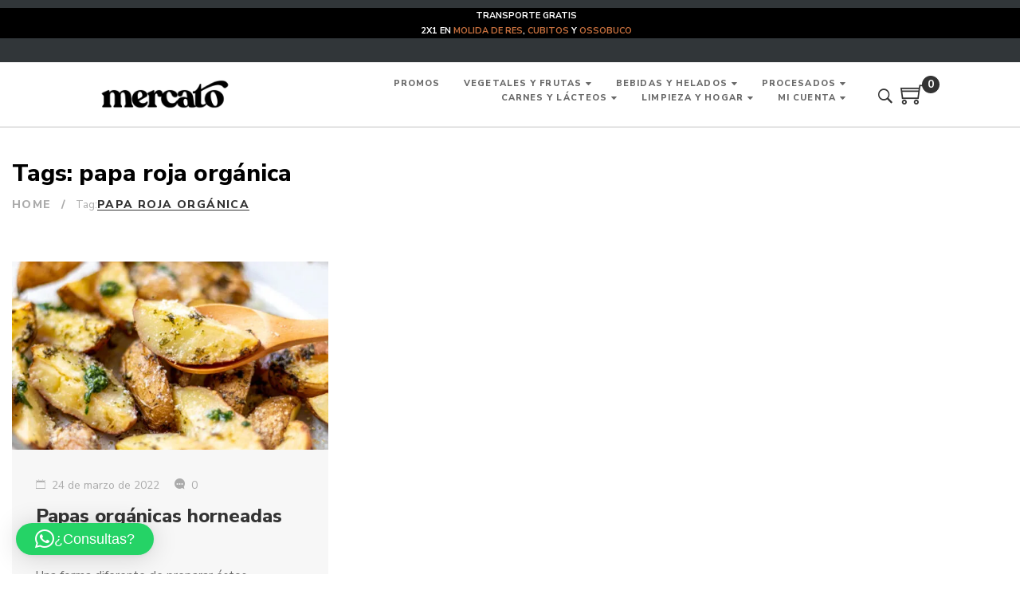

--- FILE ---
content_type: text/html; charset=UTF-8
request_url: https://mercato.cr/tag/papa-roja-organica/
body_size: 21327
content:
<!DOCTYPE html>
<html lang="es">
<head>
					<script>document.documentElement.className = document.documentElement.className + ' yes-js js_active js'</script>
			<meta charset="UTF-8"/>
<meta name="viewport" content="width=device-width, initial-scale=1, maximum-scale=1">



<link rel="profile" href="http://gmpg.org/xfn/11" />






<title>papa roja orgánica &#8211; Mercato &#8211; Alimentos con propósito</title>
<meta name='robots' content='max-image-preview:large' />
	<style>img:is([sizes="auto" i], [sizes^="auto," i]) { contain-intrinsic-size: 3000px 1500px }</style>
	<script>window._wca = window._wca || [];</script>
<link rel='dns-prefetch' href='//maps.googleapis.com' />
<link rel='dns-prefetch' href='//www.google.com' />
<link rel='dns-prefetch' href='//stats.wp.com' />
<link rel='dns-prefetch' href='//fonts.googleapis.com' />
<link rel='dns-prefetch' href='//use.fontawesome.com' />
<link rel='preconnect' href='//c0.wp.com' />
<link rel='preconnect' href='//i0.wp.com' />
<link href='http://use.fontawesome.com' crossorigin='' rel='preconnect' />
<link href='http://fonts.googleapis.com' rel='preconnect' />
<link href='//fonts.gstatic.com' crossorigin='' rel='preconnect' />
<link rel="alternate" type="application/rss+xml" title="Mercato - Alimentos con propósito &raquo; Feed" href="https://mercato.cr/feed/" />
<link rel="alternate" type="application/rss+xml" title="Mercato - Alimentos con propósito &raquo; Feed de los comentarios" href="https://mercato.cr/comments/feed/" />
<link rel="alternate" type="application/rss+xml" title="Mercato - Alimentos con propósito &raquo; Etiqueta papa roja orgánica del feed" href="https://mercato.cr/tag/papa-roja-organica/feed/" />
<link rel='stylesheet' id='wphb-1-css' href='https://mercato.cr/wp-content/uploads/hummingbird-assets/76eaf0204e9ee7fa922678c8db878110.css' type='text/css' media='all' />
<style id='wp-block-library-theme-inline-css' type='text/css'>
.wp-block-audio :where(figcaption){color:#555;font-size:13px;text-align:center}.is-dark-theme .wp-block-audio :where(figcaption){color:#ffffffa6}.wp-block-audio{margin:0 0 1em}.wp-block-code{border:1px solid #ccc;border-radius:4px;font-family:Menlo,Consolas,monaco,monospace;padding:.8em 1em}.wp-block-embed :where(figcaption){color:#555;font-size:13px;text-align:center}.is-dark-theme .wp-block-embed :where(figcaption){color:#ffffffa6}.wp-block-embed{margin:0 0 1em}.blocks-gallery-caption{color:#555;font-size:13px;text-align:center}.is-dark-theme .blocks-gallery-caption{color:#ffffffa6}:root :where(.wp-block-image figcaption){color:#555;font-size:13px;text-align:center}.is-dark-theme :root :where(.wp-block-image figcaption){color:#ffffffa6}.wp-block-image{margin:0 0 1em}.wp-block-pullquote{border-bottom:4px solid;border-top:4px solid;color:currentColor;margin-bottom:1.75em}.wp-block-pullquote cite,.wp-block-pullquote footer,.wp-block-pullquote__citation{color:currentColor;font-size:.8125em;font-style:normal;text-transform:uppercase}.wp-block-quote{border-left:.25em solid;margin:0 0 1.75em;padding-left:1em}.wp-block-quote cite,.wp-block-quote footer{color:currentColor;font-size:.8125em;font-style:normal;position:relative}.wp-block-quote:where(.has-text-align-right){border-left:none;border-right:.25em solid;padding-left:0;padding-right:1em}.wp-block-quote:where(.has-text-align-center){border:none;padding-left:0}.wp-block-quote.is-large,.wp-block-quote.is-style-large,.wp-block-quote:where(.is-style-plain){border:none}.wp-block-search .wp-block-search__label{font-weight:700}.wp-block-search__button{border:1px solid #ccc;padding:.375em .625em}:where(.wp-block-group.has-background){padding:1.25em 2.375em}.wp-block-separator.has-css-opacity{opacity:.4}.wp-block-separator{border:none;border-bottom:2px solid;margin-left:auto;margin-right:auto}.wp-block-separator.has-alpha-channel-opacity{opacity:1}.wp-block-separator:not(.is-style-wide):not(.is-style-dots){width:100px}.wp-block-separator.has-background:not(.is-style-dots){border-bottom:none;height:1px}.wp-block-separator.has-background:not(.is-style-wide):not(.is-style-dots){height:2px}.wp-block-table{margin:0 0 1em}.wp-block-table td,.wp-block-table th{word-break:normal}.wp-block-table :where(figcaption){color:#555;font-size:13px;text-align:center}.is-dark-theme .wp-block-table :where(figcaption){color:#ffffffa6}.wp-block-video :where(figcaption){color:#555;font-size:13px;text-align:center}.is-dark-theme .wp-block-video :where(figcaption){color:#ffffffa6}.wp-block-video{margin:0 0 1em}:root :where(.wp-block-template-part.has-background){margin-bottom:0;margin-top:0;padding:1.25em 2.375em}
</style>
<style id='jetpack-sharing-buttons-style-inline-css' type='text/css'>
.jetpack-sharing-buttons__services-list{display:flex;flex-direction:row;flex-wrap:wrap;gap:0;list-style-type:none;margin:5px;padding:0}.jetpack-sharing-buttons__services-list.has-small-icon-size{font-size:12px}.jetpack-sharing-buttons__services-list.has-normal-icon-size{font-size:16px}.jetpack-sharing-buttons__services-list.has-large-icon-size{font-size:24px}.jetpack-sharing-buttons__services-list.has-huge-icon-size{font-size:36px}@media print{.jetpack-sharing-buttons__services-list{display:none!important}}.editor-styles-wrapper .wp-block-jetpack-sharing-buttons{gap:0;padding-inline-start:0}ul.jetpack-sharing-buttons__services-list.has-background{padding:1.25em 2.375em}
</style>
<style id='classic-theme-styles-inline-css' type='text/css'>
/*! This file is auto-generated */
.wp-block-button__link{color:#fff;background-color:#32373c;border-radius:9999px;box-shadow:none;text-decoration:none;padding:calc(.667em + 2px) calc(1.333em + 2px);font-size:1.125em}.wp-block-file__button{background:#32373c;color:#fff;text-decoration:none}
</style>
<style id='global-styles-inline-css' type='text/css'>
:root{--wp--preset--aspect-ratio--square: 1;--wp--preset--aspect-ratio--4-3: 4/3;--wp--preset--aspect-ratio--3-4: 3/4;--wp--preset--aspect-ratio--3-2: 3/2;--wp--preset--aspect-ratio--2-3: 2/3;--wp--preset--aspect-ratio--16-9: 16/9;--wp--preset--aspect-ratio--9-16: 9/16;--wp--preset--color--black: #000000;--wp--preset--color--cyan-bluish-gray: #abb8c3;--wp--preset--color--white: #ffffff;--wp--preset--color--pale-pink: #f78da7;--wp--preset--color--vivid-red: #cf2e2e;--wp--preset--color--luminous-vivid-orange: #ff6900;--wp--preset--color--luminous-vivid-amber: #fcb900;--wp--preset--color--light-green-cyan: #7bdcb5;--wp--preset--color--vivid-green-cyan: #00d084;--wp--preset--color--pale-cyan-blue: #8ed1fc;--wp--preset--color--vivid-cyan-blue: #0693e3;--wp--preset--color--vivid-purple: #9b51e0;--wp--preset--gradient--vivid-cyan-blue-to-vivid-purple: linear-gradient(135deg,rgba(6,147,227,1) 0%,rgb(155,81,224) 100%);--wp--preset--gradient--light-green-cyan-to-vivid-green-cyan: linear-gradient(135deg,rgb(122,220,180) 0%,rgb(0,208,130) 100%);--wp--preset--gradient--luminous-vivid-amber-to-luminous-vivid-orange: linear-gradient(135deg,rgba(252,185,0,1) 0%,rgba(255,105,0,1) 100%);--wp--preset--gradient--luminous-vivid-orange-to-vivid-red: linear-gradient(135deg,rgba(255,105,0,1) 0%,rgb(207,46,46) 100%);--wp--preset--gradient--very-light-gray-to-cyan-bluish-gray: linear-gradient(135deg,rgb(238,238,238) 0%,rgb(169,184,195) 100%);--wp--preset--gradient--cool-to-warm-spectrum: linear-gradient(135deg,rgb(74,234,220) 0%,rgb(151,120,209) 20%,rgb(207,42,186) 40%,rgb(238,44,130) 60%,rgb(251,105,98) 80%,rgb(254,248,76) 100%);--wp--preset--gradient--blush-light-purple: linear-gradient(135deg,rgb(255,206,236) 0%,rgb(152,150,240) 100%);--wp--preset--gradient--blush-bordeaux: linear-gradient(135deg,rgb(254,205,165) 0%,rgb(254,45,45) 50%,rgb(107,0,62) 100%);--wp--preset--gradient--luminous-dusk: linear-gradient(135deg,rgb(255,203,112) 0%,rgb(199,81,192) 50%,rgb(65,88,208) 100%);--wp--preset--gradient--pale-ocean: linear-gradient(135deg,rgb(255,245,203) 0%,rgb(182,227,212) 50%,rgb(51,167,181) 100%);--wp--preset--gradient--electric-grass: linear-gradient(135deg,rgb(202,248,128) 0%,rgb(113,206,126) 100%);--wp--preset--gradient--midnight: linear-gradient(135deg,rgb(2,3,129) 0%,rgb(40,116,252) 100%);--wp--preset--font-size--small: 13px;--wp--preset--font-size--medium: 20px;--wp--preset--font-size--large: 36px;--wp--preset--font-size--x-large: 42px;--wp--preset--spacing--20: 0.44rem;--wp--preset--spacing--30: 0.67rem;--wp--preset--spacing--40: 1rem;--wp--preset--spacing--50: 1.5rem;--wp--preset--spacing--60: 2.25rem;--wp--preset--spacing--70: 3.38rem;--wp--preset--spacing--80: 5.06rem;--wp--preset--shadow--natural: 6px 6px 9px rgba(0, 0, 0, 0.2);--wp--preset--shadow--deep: 12px 12px 50px rgba(0, 0, 0, 0.4);--wp--preset--shadow--sharp: 6px 6px 0px rgba(0, 0, 0, 0.2);--wp--preset--shadow--outlined: 6px 6px 0px -3px rgba(255, 255, 255, 1), 6px 6px rgba(0, 0, 0, 1);--wp--preset--shadow--crisp: 6px 6px 0px rgba(0, 0, 0, 1);}:where(.is-layout-flex){gap: 0.5em;}:where(.is-layout-grid){gap: 0.5em;}body .is-layout-flex{display: flex;}.is-layout-flex{flex-wrap: wrap;align-items: center;}.is-layout-flex > :is(*, div){margin: 0;}body .is-layout-grid{display: grid;}.is-layout-grid > :is(*, div){margin: 0;}:where(.wp-block-columns.is-layout-flex){gap: 2em;}:where(.wp-block-columns.is-layout-grid){gap: 2em;}:where(.wp-block-post-template.is-layout-flex){gap: 1.25em;}:where(.wp-block-post-template.is-layout-grid){gap: 1.25em;}.has-black-color{color: var(--wp--preset--color--black) !important;}.has-cyan-bluish-gray-color{color: var(--wp--preset--color--cyan-bluish-gray) !important;}.has-white-color{color: var(--wp--preset--color--white) !important;}.has-pale-pink-color{color: var(--wp--preset--color--pale-pink) !important;}.has-vivid-red-color{color: var(--wp--preset--color--vivid-red) !important;}.has-luminous-vivid-orange-color{color: var(--wp--preset--color--luminous-vivid-orange) !important;}.has-luminous-vivid-amber-color{color: var(--wp--preset--color--luminous-vivid-amber) !important;}.has-light-green-cyan-color{color: var(--wp--preset--color--light-green-cyan) !important;}.has-vivid-green-cyan-color{color: var(--wp--preset--color--vivid-green-cyan) !important;}.has-pale-cyan-blue-color{color: var(--wp--preset--color--pale-cyan-blue) !important;}.has-vivid-cyan-blue-color{color: var(--wp--preset--color--vivid-cyan-blue) !important;}.has-vivid-purple-color{color: var(--wp--preset--color--vivid-purple) !important;}.has-black-background-color{background-color: var(--wp--preset--color--black) !important;}.has-cyan-bluish-gray-background-color{background-color: var(--wp--preset--color--cyan-bluish-gray) !important;}.has-white-background-color{background-color: var(--wp--preset--color--white) !important;}.has-pale-pink-background-color{background-color: var(--wp--preset--color--pale-pink) !important;}.has-vivid-red-background-color{background-color: var(--wp--preset--color--vivid-red) !important;}.has-luminous-vivid-orange-background-color{background-color: var(--wp--preset--color--luminous-vivid-orange) !important;}.has-luminous-vivid-amber-background-color{background-color: var(--wp--preset--color--luminous-vivid-amber) !important;}.has-light-green-cyan-background-color{background-color: var(--wp--preset--color--light-green-cyan) !important;}.has-vivid-green-cyan-background-color{background-color: var(--wp--preset--color--vivid-green-cyan) !important;}.has-pale-cyan-blue-background-color{background-color: var(--wp--preset--color--pale-cyan-blue) !important;}.has-vivid-cyan-blue-background-color{background-color: var(--wp--preset--color--vivid-cyan-blue) !important;}.has-vivid-purple-background-color{background-color: var(--wp--preset--color--vivid-purple) !important;}.has-black-border-color{border-color: var(--wp--preset--color--black) !important;}.has-cyan-bluish-gray-border-color{border-color: var(--wp--preset--color--cyan-bluish-gray) !important;}.has-white-border-color{border-color: var(--wp--preset--color--white) !important;}.has-pale-pink-border-color{border-color: var(--wp--preset--color--pale-pink) !important;}.has-vivid-red-border-color{border-color: var(--wp--preset--color--vivid-red) !important;}.has-luminous-vivid-orange-border-color{border-color: var(--wp--preset--color--luminous-vivid-orange) !important;}.has-luminous-vivid-amber-border-color{border-color: var(--wp--preset--color--luminous-vivid-amber) !important;}.has-light-green-cyan-border-color{border-color: var(--wp--preset--color--light-green-cyan) !important;}.has-vivid-green-cyan-border-color{border-color: var(--wp--preset--color--vivid-green-cyan) !important;}.has-pale-cyan-blue-border-color{border-color: var(--wp--preset--color--pale-cyan-blue) !important;}.has-vivid-cyan-blue-border-color{border-color: var(--wp--preset--color--vivid-cyan-blue) !important;}.has-vivid-purple-border-color{border-color: var(--wp--preset--color--vivid-purple) !important;}.has-vivid-cyan-blue-to-vivid-purple-gradient-background{background: var(--wp--preset--gradient--vivid-cyan-blue-to-vivid-purple) !important;}.has-light-green-cyan-to-vivid-green-cyan-gradient-background{background: var(--wp--preset--gradient--light-green-cyan-to-vivid-green-cyan) !important;}.has-luminous-vivid-amber-to-luminous-vivid-orange-gradient-background{background: var(--wp--preset--gradient--luminous-vivid-amber-to-luminous-vivid-orange) !important;}.has-luminous-vivid-orange-to-vivid-red-gradient-background{background: var(--wp--preset--gradient--luminous-vivid-orange-to-vivid-red) !important;}.has-very-light-gray-to-cyan-bluish-gray-gradient-background{background: var(--wp--preset--gradient--very-light-gray-to-cyan-bluish-gray) !important;}.has-cool-to-warm-spectrum-gradient-background{background: var(--wp--preset--gradient--cool-to-warm-spectrum) !important;}.has-blush-light-purple-gradient-background{background: var(--wp--preset--gradient--blush-light-purple) !important;}.has-blush-bordeaux-gradient-background{background: var(--wp--preset--gradient--blush-bordeaux) !important;}.has-luminous-dusk-gradient-background{background: var(--wp--preset--gradient--luminous-dusk) !important;}.has-pale-ocean-gradient-background{background: var(--wp--preset--gradient--pale-ocean) !important;}.has-electric-grass-gradient-background{background: var(--wp--preset--gradient--electric-grass) !important;}.has-midnight-gradient-background{background: var(--wp--preset--gradient--midnight) !important;}.has-small-font-size{font-size: var(--wp--preset--font-size--small) !important;}.has-medium-font-size{font-size: var(--wp--preset--font-size--medium) !important;}.has-large-font-size{font-size: var(--wp--preset--font-size--large) !important;}.has-x-large-font-size{font-size: var(--wp--preset--font-size--x-large) !important;}
:where(.wp-block-post-template.is-layout-flex){gap: 1.25em;}:where(.wp-block-post-template.is-layout-grid){gap: 1.25em;}
:where(.wp-block-columns.is-layout-flex){gap: 2em;}:where(.wp-block-columns.is-layout-grid){gap: 2em;}
:root :where(.wp-block-pullquote){font-size: 1.5em;line-height: 1.6;}
</style>
<style id='woocommerce-inline-inline-css' type='text/css'>
.woocommerce form .form-row .required { visibility: visible; }
</style>
<link rel='stylesheet' id='wc-prl-css-css' href='https://mercato.cr/wp-content/uploads/hummingbird-assets/60465b98a2ce8072ad63c77c5749e6d9.css' type='text/css' media='all' />
<link rel='stylesheet' id='brands-styles-css' href='https://mercato.cr/wp-content/uploads/hummingbird-assets/2e51c69af11ff6a9115716accabc171f.css' type='text/css' media='all' />
<link rel="https://api.w.org/" href="https://mercato.cr/wp-json/" /><link rel="alternate" title="JSON" type="application/json" href="https://mercato.cr/wp-json/wp/v2/tags/471" /><link rel="EditURI" type="application/rsd+xml" title="RSD" href="https://mercato.cr/xmlrpc.php?rsd" />
<meta name="generator" content="WordPress 6.7.4" />
<meta name="generator" content="WooCommerce 9.8.1" />
	<style>img#wpstats{display:none}</style>
		<style type="text/css" id="g5plus-custom-js"></style>	<noscript><style>.woocommerce-product-gallery{ opacity: 1 !important; }</style></noscript>
	        <style type="text/css">
            .wdp_bulk_table_content .wdp_pricing_table_caption { color: #6d6d6d ! important} .wdp_bulk_table_content table thead td { color: #6d6d6d ! important} .wdp_bulk_table_content table thead td { background-color: #efefef ! important} .wdp_bulk_table_content table thead td { higlight_background_color-color: #efefef ! important} .wdp_bulk_table_content table thead td { higlight_text_color: #6d6d6d ! important} .wdp_bulk_table_content table tbody td { color: #6d6d6d ! important} .wdp_bulk_table_content table tbody td { background-color: #ffffff ! important} .wdp_bulk_table_content .wdp_pricing_table_footer { color: #6d6d6d ! important}        </style>
        <meta name="generator" content="Powered by WPBakery Page Builder - drag and drop page builder for WordPress."/>
<meta name="redi-version" content="1.2.7" /><link rel="icon" href="https://i0.wp.com/mercato.cr/wp-content/uploads/2020/07/cropped-m.png?fit=32%2C32&#038;ssl=1" sizes="32x32" />
<link rel="icon" href="https://i0.wp.com/mercato.cr/wp-content/uploads/2020/07/cropped-m.png?fit=192%2C192&#038;ssl=1" sizes="192x192" />
<link rel="apple-touch-icon" href="https://i0.wp.com/mercato.cr/wp-content/uploads/2020/07/cropped-m.png?fit=180%2C180&#038;ssl=1" />
<meta name="msapplication-TileImage" content="https://i0.wp.com/mercato.cr/wp-content/uploads/2020/07/cropped-m.png?fit=270%2C270&#038;ssl=1" />
<style id="loading-page-inline-style">body{visibility:hidden;}</style><noscript><style>body{visibility:visible;}</style></noscript><link rel="preload" href="https://mercato.cr/wp-content/plugins/loading-page/loading-screens/logo/images/05.svg" as="image" type="image/svg+xml"><style type="text/css" id="gsf-custom-css"></style><noscript><style> .wpb_animate_when_almost_visible { opacity: 1; }</style></noscript>	
	<!-- Google Tag Manager -->
	<script>(function(w,d,s,l,i){w[l]=w[l]||[];w[l].push({'gtm.start':
	new Date().getTime(),event:'gtm.js'});var f=d.getElementsByTagName(s)[0],
	j=d.createElement(s),dl=l!='dataLayer'?'&l='+l:'';j.async=true;j.src=
	'https://www.googletagmanager.com/gtm.js?id='+i+dl;f.parentNode.insertBefore(j,f);
	})(window,document,'script','dataLayer','GTM-K3X94RQ');</script>
	<!-- End Google Tag Manager -->
	<meta name="facebook-domain-verification" content="y2ebbo3bzomx0bi0lrkfl4a0uf0skl" />

</head>
<body class="archive tag tag-papa-roja-organica tag-471 wp-embed-responsive theme-g5plus-april woocommerce-no-js yith-wcan-free chrome wpb-js-composer js-comp-ver-6.2.0 vc_responsive lp_loading_screen_body">
	<!-- Google Tag Manager (noscript) -->
	<noscript><iframe src="https://www.googletagmanager.com/ns.html?id=GTM-K3X94RQ"
	height="0" width="0" style="display:none;visibility:hidden"></iframe></noscript>
	<!-- End Google Tag Manager (noscript) -->
			<!-- Open Wrapper -->
	<div id="gf-wrapper" class="gf-skin skin-light">
		<div class="top-drawer-wrap top-drawer-mode-show gf-skin skin-dark gf-hidden-mobile">
			<div class="top-drawer-inner">
            <div class="top-drawer-content">
                <p style="color: white; background-color: black; font-family: 'Nunito Sans'; font-size: 11px; padding-left: 40px; text-align: center;"><b>TRANSPORTE GRATIS<br />
</b><b>2X1 EN <a href="https://mercato.cr/tienda/carnes-de-pastoreo/carne-molida-de-pastoreo-especial-20-500g/">MOLIDA DE RES</a>, <a href="https://mercato.cr/tienda/carnes-de-pastoreo/cubitos-de-pastoreo/">CUBITOS</a> Y <a href="https://mercato.cr/tienda/carnes-de-pastoreo/ossobuco-de-pastoreo/">OSSOBUCO</a></b></p>
            </div>
		</div>
		</div>
<header data-layout="header-3" data-responsive-breakpoint="991" data-navigation="50" data-sticky-skin="gf-skin skin-light" data-sticky-type="always_show" class="main-header header-3 gf-skin skin-light">
		<div class="header-wrap gf-border-bottom border-color header-sticky header-full-width">
    <div class="container">
		<div class="header-inner x-nav-menu-container">
			<div class="logo-header">
        <a class="main-logo gsf-link" href="https://mercato.cr/" title="Mercato &#8211; Alimentos con propósito-Alimentos orgánicos recién cosechados entregados en tu casa, todos los días.">
                    <img  src="https://mercato.cr/wp-content/uploads/2020/07/mercato-100PX.png" alt="Mercato &#8211; Alimentos con propósito-Alimentos orgánicos recién cosechados entregados en tu casa, todos los días.">
            </a>
        </div>			<nav  class="primary-menu">
				<div class="primary-menu-inner">
					<ul id="main-menu" class="main-menu clearfix sub-menu-left x-nav-menu"><li id="menu-item-9310" class="menu-item menu-item-type-post_type menu-item-object-page menu-item-9310" data-transition="x-fadeInUp"><a class="x-menu-link"  href="https://mercato.cr/pedidos-2/"><span class='x-menu-link-text'>Promos</span></a></li>
<li id="menu-item-9309" class="menu-item menu-item-type-post_type menu-item-object-page menu-item-has-children menu-item-9309" data-transition="x-fadeInUp"><a class="x-menu-link"  href="https://mercato.cr/vegetales-frutas-verduras-organicas-adomicilio/"><span class='x-menu-link-text'>Vegetales y frutas</span></a>
<ul class="sub-menu x-animated x-fadeInUp gf-skin skin-light" style="">
	<li id="menu-item-9462" class="menu-item menu-item-type-custom menu-item-object-custom menu-item-9462" data-transition="x-fadeInUp"><a class="x-menu-link"  href="https://mercato.cr/vegetales-frutas-verduras-organicas-adomicilio/#promos"><span class='x-menu-link-text'>#Promos</span></a></li>
	<li id="menu-item-44585" class="menu-item menu-item-type-custom menu-item-object-custom menu-item-44585" data-transition="x-fadeInUp"><a class="x-menu-link"  href="https://mercato.cr/vegetales-frutas-verduras-organicas-adomicilio/#frutas-vegetales-imperfectos"><span class='x-menu-link-text'>Imperfectos</span></a></li>
	<li id="menu-item-9463" class="menu-item menu-item-type-custom menu-item-object-custom menu-item-9463" data-transition="x-fadeInUp"><a class="x-menu-link"  href="https://mercato.cr/vegetales-frutas-verduras-organicas-adomicilio/#frutas"><span class='x-menu-link-text'>Frutas</span></a></li>
	<li id="menu-item-9464" class="menu-item menu-item-type-custom menu-item-object-custom menu-item-9464" data-transition="x-fadeInUp"><a class="x-menu-link"  href="https://mercato.cr/vegetales-frutas-verduras-organicas-adomicilio/#hierbas"><span class='x-menu-link-text'>Hierbas y hojas</span></a></li>
	<li id="menu-item-9465" class="menu-item menu-item-type-custom menu-item-object-custom menu-item-9465" data-transition="x-fadeInUp"><a class="x-menu-link"  href="https://mercato.cr/vegetales-frutas-verduras-organicas-adomicilio/#verduras"><span class='x-menu-link-text'>Verduras</span></a></li>
	<li id="menu-item-9466" class="menu-item menu-item-type-custom menu-item-object-custom menu-item-9466" data-transition="x-fadeInUp"><a class="x-menu-link"  href="https://mercato.cr/vegetales-frutas-verduras-organicas-adomicilio/#raices"><span class='x-menu-link-text'>Raíces y bulbos</span></a></li>
	<li id="menu-item-9467" class="menu-item menu-item-type-custom menu-item-object-custom menu-item-9467" data-transition="x-fadeInUp"><a class="x-menu-link"  href="https://mercato.cr/vegetales-frutas-verduras-organicas-adomicilio/#hongos"><span class='x-menu-link-text'>Hongos</span></a></li>
</ul>
</li>
<li id="menu-item-9376" class="menu-item menu-item-type-post_type menu-item-object-page menu-item-has-children menu-item-9376" data-transition="x-fadeInUp"><a class="x-menu-link"  href="https://mercato.cr/bebidas-smoothies-y-helados/"><span class='x-menu-link-text'>Bebidas y helados</span></a>
<ul class="sub-menu x-animated x-fadeInUp gf-skin skin-light" style="">
	<li id="menu-item-9468" class="menu-item menu-item-type-custom menu-item-object-custom menu-item-9468" data-transition="x-fadeInUp"><a class="x-menu-link"  href="https://mercato.cr/bebidas-smoothies-y-helados/#destacados"><span class='x-menu-link-text'>#Promos</span></a></li>
	<li id="menu-item-9469" class="menu-item menu-item-type-custom menu-item-object-custom menu-item-9469" data-transition="x-fadeInUp"><a class="x-menu-link"  href="https://mercato.cr/bebidas-smoothies-y-helados/#jugos"><span class='x-menu-link-text'>Jugos naturales sin pesticidas</span></a></li>
	<li id="menu-item-9470" class="menu-item menu-item-type-custom menu-item-object-custom menu-item-9470" data-transition="x-fadeInUp"><a class="x-menu-link"  href="https://mercato.cr/bebidas-smoothies-y-helados/#cafe-sostenible"><span class='x-menu-link-text'>Café sostenible</span></a></li>
	<li id="menu-item-18510" class="menu-item menu-item-type-custom menu-item-object-custom menu-item-18510" data-transition="x-fadeInUp"><a class="x-menu-link"  href="https://mercato.cr/bebidas-smoothies-y-helados/#te-infusiones"><span class='x-menu-link-text'>Té &#038; Infusiones</span></a></li>
	<li id="menu-item-36994" class="menu-item menu-item-type-custom menu-item-object-custom menu-item-36994" data-transition="x-fadeInUp"><a class="x-menu-link"  href="https://mercato.cr/bebidas-smoothies-y-helados/#leches-vegetales"><span class='x-menu-link-text'>Leches Vegetales</span></a></li>
	<li id="menu-item-9471" class="menu-item menu-item-type-custom menu-item-object-custom menu-item-9471" data-transition="x-fadeInUp"><a class="x-menu-link"  href="https://mercato.cr/bebidas-smoothies-y-helados/#bebidas-fermentadas"><span class='x-menu-link-text'>Bebidas probióticas</span></a></li>
	<li id="menu-item-25545" class="menu-item menu-item-type-custom menu-item-object-custom menu-item-25545" data-transition="x-fadeInUp"><a class="x-menu-link"  href="https://mercato.cr/bebidas-smoothies-y-helados/#vinos-licores"><span class='x-menu-link-text'>Bebidas espirituosas</span></a></li>
	<li id="menu-item-9472" class="menu-item menu-item-type-custom menu-item-object-custom menu-item-9472" data-transition="x-fadeInUp"><a class="x-menu-link"  href="https://mercato.cr/bebidas-smoothies-y-helados/#helados"><span class='x-menu-link-text'>Helados artesanales</span></a></li>
</ul>
</li>
<li id="menu-item-9311" class="menu-item menu-item-type-post_type menu-item-object-page menu-item-has-children menu-item-9311" data-transition="x-fadeInUp"><a class="x-menu-link"  href="https://mercato.cr/alimentos-artesanales-adomicilio/"><span class='x-menu-link-text'>Procesados</span></a>
<ul class="sub-menu x-animated x-fadeInUp gf-skin skin-light" style="">
	<li id="menu-item-9473" class="menu-item menu-item-type-custom menu-item-object-custom menu-item-9473" data-transition="x-fadeInUp"><a class="x-menu-link"  href="https://mercato.cr/alimentos-artesanales-adomicilio/#destacados"><span class='x-menu-link-text'>#Promos</span></a></li>
	<li id="menu-item-9474" class="menu-item menu-item-type-custom menu-item-object-custom menu-item-9474" data-transition="x-fadeInUp"><a class="x-menu-link"  href="https://mercato.cr/alimentos-artesanales-adomicilio/#panes-congelados"><span class='x-menu-link-text'>Panadería y tortillería artesanal</span></a></li>
	<li id="menu-item-9475" class="menu-item menu-item-type-custom menu-item-object-custom menu-item-9475" data-transition="x-fadeInUp"><a class="x-menu-link"  href="https://mercato.cr/alimentos-artesanales-adomicilio/#granos"><span class='x-menu-link-text'>Granos y leguminosas</span></a></li>
	<li id="menu-item-14825" class="menu-item menu-item-type-custom menu-item-object-custom menu-item-14825" data-transition="x-fadeInUp"><a class="x-menu-link"  href="https://mercato.cr/alimentos-artesanales-adomicilio/#chocolate"><span class='x-menu-link-text'>Chocolate artesanal</span></a></li>
	<li id="menu-item-9476" class="menu-item menu-item-type-custom menu-item-object-custom menu-item-9476" data-transition="x-fadeInUp"><a class="x-menu-link"  href="https://mercato.cr/alimentos-artesanales-adomicilio/#comida-casera"><span class='x-menu-link-text'>Comida casera congelada</span></a></li>
	<li id="menu-item-9477" class="menu-item menu-item-type-custom menu-item-object-custom menu-item-9477" data-transition="x-fadeInUp"><a class="x-menu-link"  href="https://mercato.cr/alimentos-artesanales-adomicilio/#pastas"><span class='x-menu-link-text'>Pastas artesanales y alternativas</span></a></li>
	<li id="menu-item-9478" class="menu-item menu-item-type-custom menu-item-object-custom menu-item-9478" data-transition="x-fadeInUp"><a class="x-menu-link"  href="https://mercato.cr/alimentos-artesanales-adomicilio/#miel"><span class='x-menu-link-text'>Miel, dulce y mermeladas</span></a></li>
	<li id="menu-item-9479" class="menu-item menu-item-type-custom menu-item-object-custom menu-item-9479" data-transition="x-fadeInUp"><a class="x-menu-link"  href="https://mercato.cr/alimentos-artesanales-adomicilio/#salsas"><span class='x-menu-link-text'>Salsas y complementos</span></a></li>
	<li id="menu-item-9480" class="menu-item menu-item-type-custom menu-item-object-custom menu-item-9480" data-transition="x-fadeInUp"><a class="x-menu-link"  href="https://mercato.cr/alimentos-artesanales-adomicilio/#aceites"><span class='x-menu-link-text'>Aceites, vinagres y aderezos</span></a></li>
	<li id="menu-item-9481" class="menu-item menu-item-type-custom menu-item-object-custom menu-item-9481" data-transition="x-fadeInUp"><a class="x-menu-link"  href="https://mercato.cr/alimentos-artesanales-adomicilio/#snacks"><span class='x-menu-link-text'>Snacks artesanales</span></a></li>
	<li id="menu-item-9482" class="menu-item menu-item-type-custom menu-item-object-custom menu-item-9482" data-transition="x-fadeInUp"><a class="x-menu-link"  href="https://mercato.cr/alimentos-artesanales-adomicilio/#especias"><span class='x-menu-link-text'>Especias y frutos secos</span></a></li>
</ul>
</li>
<li id="menu-item-9316" class="menu-item menu-item-type-post_type menu-item-object-page menu-item-has-children menu-item-9316" data-transition="x-fadeInUp"><a class="x-menu-link"  href="https://mercato.cr/carnes-de-pastoreo-y-pesca-responsable/"><span class='x-menu-link-text'>Carnes y lácteos</span></a>
<ul class="sub-menu x-animated x-fadeInUp gf-skin skin-light" style="">
	<li id="menu-item-9483" class="menu-item menu-item-type-custom menu-item-object-custom menu-item-9483" data-transition="x-fadeInUp"><a class="x-menu-link"  href="https://mercato.cr/carnes-de-pastoreo-y-pesca-responsable/#destacados"><span class='x-menu-link-text'>#Promos</span></a></li>
	<li id="menu-item-9484" class="menu-item menu-item-type-custom menu-item-object-custom menu-item-9484" data-transition="x-fadeInUp"><a class="x-menu-link"  href="https://mercato.cr/carnes-de-pastoreo-y-pesca-responsable/#lacteos"><span class='x-menu-link-text'>Lácteos artesanales</span></a></li>
	<li id="menu-item-9485" class="menu-item menu-item-type-custom menu-item-object-custom menu-item-9485" data-transition="x-fadeInUp"><a class="x-menu-link"  href="https://mercato.cr/carnes-de-pastoreo-y-pesca-responsable/#huevos"><span class='x-menu-link-text'>Huevos y pollo de pastoreo</span></a></li>
	<li id="menu-item-9486" class="menu-item menu-item-type-custom menu-item-object-custom menu-item-9486" data-transition="x-fadeInUp"><a class="x-menu-link"  href="https://mercato.cr/carnes-de-pastoreo-y-pesca-responsable/#carnes"><span class='x-menu-link-text'>Res de pastoreo</span></a></li>
	<li id="menu-item-10197" class="menu-item menu-item-type-custom menu-item-object-custom menu-item-10197" data-transition="x-fadeInUp"><a class="x-menu-link"  href="https://mercato.cr/carnes-de-pastoreo-y-pesca-responsable/#cerdo"><span class='x-menu-link-text'>Cerdo de pastoreo</span></a></li>
	<li id="menu-item-9487" class="menu-item menu-item-type-custom menu-item-object-custom menu-item-9487" data-transition="x-fadeInUp"><a class="x-menu-link"  href="https://mercato.cr/carnes-de-pastoreo-y-pesca-responsable/#mariscos"><span class='x-menu-link-text'>Pesca responsable</span></a></li>
</ul>
</li>
<li id="menu-item-17475" class="menu-item menu-item-type-custom menu-item-object-custom menu-item-has-children menu-item-17475" data-transition="x-fadeInUp"><a class="x-menu-link"  href="https://mercato.cr/limpieza-hogar-cuidado-personal/"><span class='x-menu-link-text'>Limpieza y hogar</span></a>
<ul class="sub-menu x-animated x-fadeInUp gf-skin skin-light" style="">
	<li id="menu-item-17476" class="menu-item menu-item-type-custom menu-item-object-custom menu-item-17476" data-transition="x-fadeInUp"><a class="x-menu-link"  href="https://mercato.cr/limpieza-hogar-cuidado-personal/#cuidado-personal"><span class='x-menu-link-text'>Cuidado Personal</span></a></li>
	<li id="menu-item-17477" class="menu-item menu-item-type-custom menu-item-object-custom menu-item-17477" data-transition="x-fadeInUp"><a class="x-menu-link"  href="https://mercato.cr/limpieza-hogar-cuidado-personal/#articulos-cocina"><span class='x-menu-link-text'>Artículos de cocina</span></a></li>
	<li id="menu-item-17478" class="menu-item menu-item-type-custom menu-item-object-custom menu-item-17478" data-transition="x-fadeInUp"><a class="x-menu-link"  href="https://mercato.cr/limpieza-hogar-cuidado-personal/#limpieza"><span class='x-menu-link-text'>Limpieza</span></a></li>
	<li id="menu-item-46595" class="menu-item menu-item-type-custom menu-item-object-custom menu-item-46595" data-transition="x-fadeInUp"><a class="x-menu-link"  href="https://mercato.cr/limpieza-hogar-cuidado-personal/#mascotas"><span class='x-menu-link-text'>Alimentos para mascotas</span></a></li>
	<li id="menu-item-53747" class="menu-item menu-item-type-custom menu-item-object-custom menu-item-53747" data-transition="x-fadeInUp"><a class="x-menu-link"  href="https://mercato.cr/limpieza-hogar-cuidado-personal/#jardin"><span class='x-menu-link-text'>Jardín</span></a></li>
</ul>
</li>
<li id="menu-item-9313" class="menu-item menu-item-type-post_type menu-item-object-page menu-item-has-children menu-item-9313" data-transition="x-fadeInUp"><a class="x-menu-link"  href="https://mercato.cr/my-account/"><span class='x-menu-link-text'>Mi cuenta</span></a>
<ul class="sub-menu x-animated x-fadeInUp gf-skin skin-light" style="">
	<li id="menu-item-9319" class="menu-item menu-item-type-post_type menu-item-object-page menu-item-9319" data-transition="x-fadeInUp"><a class="x-menu-link"  href="https://mercato.cr/my-account/"><span class='x-menu-link-text'>Login</span></a></li>
	<li id="menu-item-9317" class="menu-item menu-item-type-post_type menu-item-object-page menu-item-9317" data-transition="x-fadeInUp"><a class="x-menu-link"  href="https://mercato.cr/favoritos/"><span class='x-menu-link-text'>Mis Favoritos</span></a></li>
	<li id="menu-item-9318" class="menu-item menu-item-type-custom menu-item-object-custom menu-item-9318" data-transition="x-fadeInUp"><a class="x-menu-link"  href="https://mercato.cr/my-account/orders/"><span class='x-menu-link-text'>Pedidos anteriores</span></a></li>
</ul>
</li>
</ul><ul class="header-customize header-customize-nav gf-inline">
			            			<li class="customize-search">
				    <a class="search-popup-link" href="#search-popup"><i class="ion-ios-search-strong"></i></a>
			</li>
            		            			<li class="customize-shopping-cart">
				<div class="header-customize-item item-shopping-cart fold-out hover woocommerce cart-icon-style-01">
    <div class="widget_shopping_cart_content">
        <div class="shopping-cart-icon">
    <div class="icon">
        <a href="https://mercato.cr/cart/">
            <span>0</span>
            <i class="ti-shopping-cart"></i>
        </a>
    </div>
    <div class="subtotal-info-wrapper">
        <a href="https://mercato.cr/cart/" class="gsf-link">
            <span class="cart-label">My cart</span>
            <span class="cart-subtotal"><span class="woocommerce-Price-amount amount"><bdi><span class="woocommerce-Price-currencySymbol">&#x20a1;</span>0.00</bdi></span></span>
        </a>
    </div>
</div>
<div class="shopping-cart-list drop-shadow">
	<ul class="cart_list product_list_widget ">
		            			<li class="empty">No hay productos en el pedido</li>
		        
	</ul>
	<!-- end product list -->

	
	</div>    </div>
</div>			</li>
            			</ul>
				</div>
			</nav>
		</div>
    </div>
</div>


</header>
<header data-sticky-skin="gf-skin skin-light" data-sticky-type="always_show" class="mobile-header header-1 gf-skin skin-light">
		<div class="mobile-header-wrap header-sticky">
	<div class="container">
		<div class="mobile-header-inner clearfix">
			<div class="mobile-header-menu">
	<div data-off-canvas="true" data-off-canvas-target="#mobile-navigation-wrapper" data-off-canvas-position="left"
	     class="gf-toggle-icon"><span></span></div>
</div>
			<div class="mobile-logo-header">
	<a class="gsf-link" href="https://mercato.cr/" title="Mercato &#8211; Alimentos con propósito-Alimentos orgánicos recién cosechados entregados en tu casa, todos los días.">
					<img  src="https://mercato.cr/wp-content/uploads/2020/07/mercato-100PX.png" alt="Mercato &#8211; Alimentos con propósito-Alimentos orgánicos recién cosechados entregados en tu casa, todos los días.">
			</a>
</div>


			<ul class="header-customize header-customize-mobile gf-inline">
			            			<li class="customize-search">
				    <a class="search-popup-link" href="#search-popup"><i class="ion-ios-search-strong"></i></a>
			</li>
            		            			<li class="customize-shopping-cart">
				<div class="header-customize-item item-shopping-cart fold-out hover woocommerce cart-icon-style-01">
    <div class="widget_shopping_cart_content">
        <div class="shopping-cart-icon">
    <div class="icon">
        <a href="https://mercato.cr/cart/">
            <span>0</span>
            <i class="ti-shopping-cart"></i>
        </a>
    </div>
    <div class="subtotal-info-wrapper">
        <a href="https://mercato.cr/cart/" class="gsf-link">
            <span class="cart-label">My cart</span>
            <span class="cart-subtotal"><span class="woocommerce-Price-amount amount"><bdi><span class="woocommerce-Price-currencySymbol">&#x20a1;</span>0.00</bdi></span></span>
        </a>
    </div>
</div>
<div class="shopping-cart-list drop-shadow">
	<ul class="cart_list product_list_widget ">
		            			<li class="empty">No hay productos en el pedido</li>
		        
	</ul>
	<!-- end product list -->

	
	</div>    </div>
</div>			</li>
            			</ul>
		</div>
	</div>
</div>
	</header>
		<!-- Open Wrapper Content -->
		<div id="wrapper-content" class="clearfix ">
			<div class="gf-page-title">
					<div class="vc_row wpb_row vc_row-fluid vc_custom_1510826803386 vc_row-has-fill">
            							<div class="gf-container container">
								<div class="wpb_column vc_column_container vc_col-sm-12"><div class="vc_column-inner"><div class="wpb_wrapper"><div class="g5plus-space space-6973188ca5fed" data-id="6973188ca5fed" data-tablet="30" data-tablet-portrait="30" data-mobile="20" data-mobile-landscape="30" style="clear: both; display: block; height: 40px"></div><div class="page-title-container">
	    <h1 class="mg-top-0 mg-bottom-10 text-left" style="font-size: 30px !important;color: #000000 !important">Tags: papa roja orgánica</h1>
</div><span style="font-size: 12px;"><div class="breadcrumbs-container text-left">
	<ul class="gf-breadcrumbs"><li><a href="https://mercato.cr"><span>Home</span></a></li><li class="breadcrumb-sep">/</li>Tag:<li class="breadcrumb-leaf">papa roja orgánica</li></ul></div>

</span><div class="g5plus-space space-6973188ca6adc" data-id="6973188ca6adc" data-tablet="25" data-tablet-portrait="25" data-mobile="15" data-mobile-landscape="15" style="clear: both; display: block; height: 20px"></div></div></div></div>							</div>
			
		</div>

	</div>
<!-- Primary Content Wrapper -->
<div id="primary-content" class="">
	<!-- Primary Content Container -->
		<div class="container clearfix">
					<!-- Primary Content Row -->
		<div class="row clearfix">
			<!-- Primary Content Inner -->
			<div class="col-xs-12 col-md-12">


<div data-items-wrapper class="gf-blog-wrap clearfix">
		<div data-items-container="true" class="gf-blog-inner clearfix layout-grid post-skin-03 gf-gutter-30">
		<article class="clearfix post-default post-skin-03 post-grid col-lg-4 col-md-6 col-sm-6 col-xs-6 col-mb-12 post-12822 post type-post status-publish format-standard has-post-thumbnail hentry category-recetas tag-papa-organica tag-papa-roja-organica tag-pesto tag-receta">
	<div class="gf-post-inner clearfix  gf_animate_when_almost_visible bottom-to-top">
				<div class="entry-thumb-wrap entry-thumb-mode-background entry-thumb-format-">
		
			        		<div class="entry-thumbnail">
    <a data-magnific="true" data-gallery-id="" data-magnific-options='[]' href="https://i0.wp.com/mercato.cr/wp-content/uploads/2022/03/IMG_8112.jpg?fit=1000%2C667&#038;ssl=1" class="zoom-image"><i class="fa fa-expand"></i></a>

    
    


								<a style="background-image: url(https://i0.wp.com/mercato.cr/wp-content/uploads/2022/03/IMG_8112-555x330.jpg);" class="entry-thumbnail-overlay placeholder-image thumbnail-size-blog-medium" href="https://mercato.cr/papas-organicas-horneadas-con-pesto/" title="Papas orgánicas horneadas con pesto"></a>
			</div>


	
			</div>

		<div class="gf-post-content">
                                                <ul class="gf-post-meta gf-inline">
	<li class="meta-date">
		<i class="ion-ios-calendar-outline"></i> <a href="https://mercato.cr/papas-organicas-horneadas-con-pesto/" rel="bookmark" title="Papas orgánicas horneadas con pesto"> 24 de marzo de 2022 </a>
	</li>
    <li class="meta-comment">
        <i class="ion-chatbubble-working"></i> 0    </li>
    	</ul>

                                <h4 class="gf-post-title heading-color"><a title="Papas orgánicas horneadas con pesto" href="https://mercato.cr/papas-organicas-horneadas-con-pesto/" class="gsf-link">Papas orgánicas horneadas con pesto</a></h4>
                                    <div class="gf-post-excerpt">
                        Una forma diferente de preparar éstos tubérculos: Papas orgánicas horneadas con pesto, tostadas por fuera y...                    </div>
                                        <div class="gf-post-read-more">
                <a href="https://mercato.cr/papas-organicas-horneadas-con-pesto/" class="btn btn-black btn-link-xs">read more</a>
            </div>
		</div>
	</div>
</article>	</div>
	</div>



			</div> <!-- End Primary Content Inner -->
					</div> <!-- End Primary Content Row -->
		</div> <!-- End Primary Content Container -->
	</div> <!-- End Primary Content Wrapper -->
</div><!-- Close Wrapper Content -->
<footer class="main-footer-wrapper">
            		<div class="vc_row wpb_row vc_row-fluid custom-footer-widget gf-skin skin-dark">
            							<div class="gf-container container">
								<div class="wpb_column vc_column_container vc_col-sm-12"><div class="vc_column-inner"><div class="wpb_wrapper"><div class="g5plus-space space-6973188ca8554" data-id="6973188ca8554" data-tablet="48" data-tablet-portrait="48" data-mobile="40" data-mobile-landscape="40" style="clear: both; display: block; height: 48px"></div></div></div></div><div class="wpb_column vc_column_container vc_col-sm-8 vc_col-md-4"><div class="vc_column-inner"><div class="wpb_wrapper"><div  class="wpb_widgetised_column wpb_content_element mg-bottom-0">
		<div class="wpb_wrapper">
			
			<aside id="nav_menu-10" class=" widget widget_nav_menu"><div class="menu-footer-information-container"><ul id="menu-footer-information" class="menu"><li id="menu-item-8492" class="menu-item menu-item-type-post_type menu-item-object-page menu-item-8492"><a class="x-menu-link"  href="https://mercato.cr/pedidos-2/"><span class='x-menu-link-text'>Ofertas y novedades</span></a></li>
<li id="menu-item-8490" class="menu-item menu-item-type-post_type menu-item-object-page menu-item-8490"><a class="x-menu-link"  href="https://mercato.cr/vegetales-frutas-verduras-organicas-adomicilio/"><span class='x-menu-link-text'>Vegetales y frutas frescas</span></a></li>
<li id="menu-item-8488" class="menu-item menu-item-type-post_type menu-item-object-page menu-item-8488"><a class="x-menu-link"  href="https://mercato.cr/alimentos-artesanales-adomicilio/"><span class='x-menu-link-text'>Alimentos con procesado artesanal</span></a></li>
<li id="menu-item-8489" class="menu-item menu-item-type-post_type menu-item-object-page menu-item-8489"><a class="x-menu-link"  href="https://mercato.cr/carnes-de-pastoreo-y-pesca-responsable/"><span class='x-menu-link-text'>Carnes, pollo, quesos de pastoreo y pesca responsable</span></a></li>
<li id="menu-item-6750" class="menu-item menu-item-type-post_type menu-item-object-page menu-item-6750"><a class="x-menu-link"  href="https://mercato.cr/my-account/"><span class='x-menu-link-text'>Mi cuenta</span></a></li>
<li id="menu-item-8494" class="menu-item menu-item-type-custom menu-item-object-custom menu-item-8494"><a class="x-menu-link"  href="https://mercato.cr/my-account/orders/"><span class='x-menu-link-text'>Pedidos anteriores</span></a></li>
<li id="menu-item-8495" class="menu-item menu-item-type-post_type menu-item-object-page menu-item-8495"><a class="x-menu-link"  href="https://mercato.cr/favoritos/"><span class='x-menu-link-text'>Mis Favoritos</span></a></li>
<li id="menu-item-9418" class="menu-item menu-item-type-custom menu-item-object-custom menu-item-9418"><a class="x-menu-link"  href="https://mercato.referralcandy.com/"><span class='x-menu-link-text'>Refiera a un amigo y gane</span></a></li>
</ul></div></aside>
		</div>
	</div>
</div></div></div><div class="wpb_column vc_column_container vc_col-sm-6 vc_col-lg-offset-1 vc_col-md-2"><div class="vc_column-inner"><div class="wpb_wrapper"><div  class="wpb_widgetised_column wpb_content_element mg-bottom-0">
		<div class="wpb_wrapper">
			
			<aside id="nav_menu-7" class=" widget widget_nav_menu"><div class="menu-footer-useful-container"><ul id="menu-footer-useful" class="menu"><li id="menu-item-6115" class="menu-item menu-item-type-post_type menu-item-object-page menu-item-6115"><a class="x-menu-link"  href="https://mercato.cr/proposito/"><span class='x-menu-link-text'>Alimentos con propósito</span></a></li>
<li id="menu-item-6748" class="menu-item menu-item-type-post_type menu-item-object-page menu-item-6748"><a class="x-menu-link"  href="https://mercato.cr/como-escogemos-productos/"><span class='x-menu-link-text'>¿Cómo escogemos los productos?</span></a></li>
<li id="menu-item-36276" class="menu-item menu-item-type-post_type menu-item-object-page menu-item-36276"><a class="x-menu-link"  href="https://mercato.cr/productos-organicos-a-domicilio-costa-rica/"><span class='x-menu-link-text'>¿Vive fuera del GAM?</span></a></li>
<li id="menu-item-9417" class="menu-item menu-item-type-post_type menu-item-object-page menu-item-privacy-policy menu-item-9417"><a class="x-menu-link"  href="https://mercato.cr/terminos-y-condiciones/"><span class='x-menu-link-text'>Términos y condiciones</span></a></li>
</ul></div></aside>
		</div>
	</div>
</div></div></div><div class="wpb_column vc_column_container vc_col-sm-6 vc_col-md-2"><div class="vc_column-inner"><div class="wpb_wrapper"><div  class="wpb_widgetised_column wpb_content_element mg-bottom-0">
		<div class="wpb_wrapper">
			
			<aside id="nav_menu-8" class=" widget widget_nav_menu"><div class="menu-right-menu-container"><ul id="menu-right-menu" class="menu"><li id="menu-item-619" class="menu-item menu-item-type-post_type menu-item-object-page current_page_parent menu-item-619"><a class="x-menu-link"  href="https://mercato.cr/blogs/"><span class='x-menu-link-text'>Recetas</span></a></li>
<li id="menu-item-9320" class="menu-item menu-item-type-taxonomy menu-item-object-category menu-item-9320"><a class="x-menu-link"  href="https://mercato.cr/category/articulos/"><span class='x-menu-link-text'>Blog</span></a></li>
</ul></div></aside>
		</div>
	</div>
</div></div></div><div class="wpb_column vc_column_container vc_col-sm-6 vc_col-md-3"><div class="vc_column-inner"><div class="wpb_wrapper"><div  class="wpb_widgetised_column wpb_content_element mg-bottom-0">
		<div class="wpb_wrapper">
			
			<aside id="search-5" class=" widget widget_search"><h4 class="widget-title"><span>Search</span></h4><form role="search" method="get" class="search-form" action="https://mercato.cr/">
	<input type="search" class="search-field" placeholder="Search &hellip;" value="" name="s" />
	<button type="submit" class="search-submit">Search <i class="ion-ios-search-strong"></i></button>
</form>
</aside>
		</div>
	</div>
</div></div></div><div class="wpb_column vc_column_container vc_col-sm-12"><div class="vc_column-inner"><div class="wpb_wrapper"><div class="g5plus-space space-6973188caab33" data-id="6973188caab33" data-tablet="90" data-tablet-portrait="70" data-mobile="50" data-mobile-landscape="60" style="clear: both; display: block; height: 106px"></div></div></div></div><div class="wpb_column vc_column_container vc_col-sm-6"><div class="vc_column-inner"><div class="wpb_wrapper"><div  class="wpb_widgetised_column wpb_content_element mg-bottom-10">
		<div class="wpb_wrapper">
			
			
		</div>
	</div>
</div></div></div><div class="wpb_column vc_column_container vc_col-sm-6"><div class="vc_column-inner"><div class="wpb_wrapper"><div  class="wpb_widgetised_column wpb_content_element mg-bottom-10">
		<div class="wpb_wrapper">
			
			<aside id="gsf-payment-2" class="text-right widget widget-payment"><h4 class="widget-title"><span>Sitio con pago seguro por BAC Credomatic</span></h4>            <ul class="widget-payment-wrap">
                                                            <li class="widget-payment-item">
                                                        <a href="#">
                                                                <img data-recalc-dims="1" decoding="async" src="https://i0.wp.com/mercato.cr/wp-content/uploads/2017/11/visa.png?w=1170&#038;ssl=1" alt="">
                                                            </a>
                                                </li>
                                                                                <li class="widget-payment-item">
                                                        <a href="#">
                                                                <img data-recalc-dims="1" decoding="async" src="https://i0.wp.com/mercato.cr/wp-content/uploads/2017/11/master-card.png?w=1170&#038;ssl=1" alt="">
                                                            </a>
                                                </li>
                                                </ul>
            </aside>
		</div>
	</div>
</div></div></div>							</div>
			
		</div>

<p>&nbsp;</p>
    </footer>
</div><!-- Close Wrapper -->
<a class="back-to-top" href="javascript:;">
	<i class="fa fa-angle-up"></i>
</a>
<div class="modal-background oculto">

</div>
<script>var prl_page_cache_test=1769150604;</script><div data-search-ajax="true" data-search-ajax-action="search_popup"
     data-search-ajax-nonce="fd9a2a07cc" id="search-popup"
     class="search-popup-wrap mfp-hide mfp-with-anim">
    	<form action="https://mercato.cr/" method="get" class="search-popup-form clearfix">
		<input data-search-ajax-control="input" name="s" class="search-popup-field" type="search"
		       placeholder="Type at least 3 characters to search"
		       autocomplete="off">
                    <input type="hidden" name="post_type" value="product">
        		<button type="submit" class="search-popup-button" ><i data-search-ajax-control="icon" class="ion-ios-search-strong"></i></button>
	</form>
	<div data-search-ajax-control="result" class="search-popup-result"></div>
</div>
			<script>
				jQuery(document).on('prdctfltr-reload yith_infs_added_elem wpfAjaxSuccess', function () {
					jQuery('.alg-wc-wl-btn').addClass('ajax-loading');
					var alg_wc_wl_show = function () {
						jQuery('.alg-wc-wl-btn.ajax-loading').removeClass('ajax-loading');
					}
					var alg_wc_wl_position = function () {
						if (typeof alg_wc_wl_thumb_btn_positioner === 'undefined' || jQuery.isEmptyObject(alg_wc_wl_thumb_btn_positioner)) {
							jQuery('body').on('alg_wc_wl_thumb_btn_positioner', function (e) {
								alg_wc_wl_thumb_btn_positioner = e.obj;
								alg_wc_wl_thumb_btn_positioner.init();
							});
						} else {
							alg_wc_wl_thumb_btn_positioner.init();
						}
						setTimeout(alg_wc_wl_show, 200);
					};
					setTimeout(alg_wc_wl_position, 500);
				})
			</script>
					<script id="wppl-precheck-remember-me">
		(function() {
			'use strict';
			
			var wppl_precheck_remember_me = function() {
				var rememberMeNames = ["rememberme","remember","rcp_user_remember"];
				var processedElements = new Set(); // Track processed elements to avoid duplicates
				
				/**
				 * Check/enable a checkbox element
				 */
				function checkElement(element) {
					if (processedElements.has(element)) return;
					processedElements.add(element);
					
					if (element.type === 'checkbox' && !element.checked) {
						element.checked = true;
					}
				}
				
				/**
				 * Process standard remember me inputs
				 */
				function processRememberMeElements() {
					rememberMeNames.forEach(function(inputName) {
						// Find inputs by exact name match
						var inputs = document.querySelectorAll('input[name="' + inputName + '"]');
						inputs.forEach(function(input) {
							checkElement(input);
						});
						
						// Also find inputs where name contains the input name (partial match)
						var partialInputs = document.querySelectorAll('input[type="checkbox"]');
						partialInputs.forEach(function(input) {
							if (input.name && input.name.includes(inputName)) {
								checkElement(input);
							}
						});
					});
				}
				
				/**
				 * Handle WooCommerce specific elements
				 */
				function processWooCommerce() {
					var wooInputs = document.querySelectorAll('.woocommerce-form-login__rememberme input[type="checkbox"]');
					wooInputs.forEach(function(input) {
						checkElement(input);
					});
				}
				
				/**
				 * Handle Ultimate Member Plugin
				 */
				function processUltimateMember() {
					var umCheckboxLabels = document.querySelectorAll('.um-field-checkbox');
					
					umCheckboxLabels.forEach(function(label) {
						var input = label.querySelector('input');
						if (input && rememberMeNames.includes(input.name)) {
							// Set as active and checked
							checkElement(input);
							label.classList.add('active');
							
							// Update icon classes
							var icon = label.querySelector('.um-icon-android-checkbox-outline-blank');
							if (icon) {
								icon.classList.add('um-icon-android-checkbox-outline');
								icon.classList.remove('um-icon-android-checkbox-outline-blank');
							}
						}
					});
				}
				
				/**
				 * Handle ARMember Forms
				 */
				function processARMember() {
					var armContainers = document.querySelectorAll('.arm_form_input_container_rememberme');
					
					armContainers.forEach(function(container) {
						var checkboxes = container.querySelectorAll('md-checkbox');
						
						checkboxes.forEach(function(checkbox) {
							if (checkbox.classList.contains('ng-empty')) {
								checkbox.click(); // Activate the checkbox
							}
						});
					});
				}
				
				// Execute all processing functions
				processRememberMeElements();
				processWooCommerce();
				processUltimateMember();
				processARMember();
			};
			
			// Run when DOM is ready
			if (document.readyState === 'loading') {
				document.addEventListener('DOMContentLoaded', wppl_precheck_remember_me);
			} else {
				wppl_precheck_remember_me();
			}
			
			// Also run after a short delay to catch dynamically loaded forms
			setTimeout(wppl_precheck_remember_me, 500);
			
		})();
		</script>
		<script id="mcjs">!function(c,h,i,m,p){m=c.createElement(h),p=c.getElementsByTagName(h)[0],m.async=1,m.src=i,p.parentNode.insertBefore(m,p)}(document,"script","https://chimpstatic.com/mcjs-connected/js/users/da02e60e23d9e6aec24fd9959/be1554f0f47528533f3143803.js");</script><script>jQuery("style#g5plus-custom-js").append("   ");</script><script type="text/html" id="wpb-modifications"></script>		<div 
			class="qlwapp"
			style="--qlwapp-scheme-font-family:inherit;--qlwapp-scheme-font-size:18px;--qlwapp-scheme-icon-size:60px;--qlwapp-scheme-icon-font-size:24px;--qlwapp-scheme-box-max-height:400px;--qlwapp-scheme-box-message-word-break:break-all;--qlwapp-button-notification-bubble-animation:none;"
			data-contacts="[{&quot;id&quot;:0,&quot;bot_id&quot;:&quot;&quot;,&quot;order&quot;:1,&quot;active&quot;:1,&quot;chat&quot;:1,&quot;avatar&quot;:&quot;https:\/\/www.gravatar.com\/avatar\/00000000000000000000000000000000&quot;,&quot;type&quot;:&quot;phone&quot;,&quot;phone&quot;:&quot;50689780303&quot;,&quot;group&quot;:&quot;https:\/\/chat.whatsapp.com\/EQuPUtcPzEdIZVlT8JyyNw&quot;,&quot;firstname&quot;:&quot;John&quot;,&quot;lastname&quot;:&quot;Doe&quot;,&quot;label&quot;:&quot;Soporte&quot;,&quot;message&quot;:&quot;\u00a1Hola! Tengo consultas mientras navego el website:&quot;,&quot;timefrom&quot;:&quot;00:00&quot;,&quot;timeto&quot;:&quot;00:00&quot;,&quot;timezone&quot;:&quot;America\/Costa_Rica&quot;,&quot;visibility&quot;:&quot;readonly&quot;,&quot;timedays&quot;:[],&quot;display&quot;:{&quot;entries&quot;:{&quot;post&quot;:{&quot;include&quot;:1,&quot;ids&quot;:[]},&quot;page&quot;:{&quot;include&quot;:1,&quot;ids&quot;:[]},&quot;product&quot;:{&quot;include&quot;:1,&quot;ids&quot;:[]},&quot;xmenu_mega&quot;:{&quot;include&quot;:1,&quot;ids&quot;:[]}},&quot;taxonomies&quot;:{&quot;category&quot;:{&quot;include&quot;:1,&quot;ids&quot;:[]},&quot;post_tag&quot;:{&quot;include&quot;:1,&quot;ids&quot;:[]},&quot;post_format&quot;:{&quot;include&quot;:1,&quot;ids&quot;:[]},&quot;product_cat&quot;:{&quot;include&quot;:1,&quot;ids&quot;:[]},&quot;product_tag&quot;:{&quot;include&quot;:1,&quot;ids&quot;:[]}},&quot;target&quot;:{&quot;include&quot;:1,&quot;ids&quot;:[]},&quot;devices&quot;:&quot;all&quot;}}]"
			data-display="{&quot;devices&quot;:&quot;all&quot;,&quot;entries&quot;:{&quot;post&quot;:{&quot;include&quot;:1,&quot;ids&quot;:[]},&quot;page&quot;:{&quot;include&quot;:1,&quot;ids&quot;:[]},&quot;product&quot;:{&quot;include&quot;:1,&quot;ids&quot;:[]},&quot;xmenu_mega&quot;:{&quot;include&quot;:1,&quot;ids&quot;:[]}},&quot;taxonomies&quot;:{&quot;category&quot;:{&quot;include&quot;:1,&quot;ids&quot;:[]},&quot;post_tag&quot;:{&quot;include&quot;:1,&quot;ids&quot;:[]},&quot;post_format&quot;:{&quot;include&quot;:1,&quot;ids&quot;:[]},&quot;product_cat&quot;:{&quot;include&quot;:1,&quot;ids&quot;:[]},&quot;product_tag&quot;:{&quot;include&quot;:1,&quot;ids&quot;:[]}},&quot;target&quot;:{&quot;include&quot;:1,&quot;ids&quot;:[]}}"
			data-button="{&quot;layout&quot;:&quot;button&quot;,&quot;box&quot;:&quot;no&quot;,&quot;position&quot;:&quot;bottom-left&quot;,&quot;text&quot;:&quot;\u00bfConsultas?&quot;,&quot;message&quot;:&quot;\u00a1Hola! Tengo consultas mientras navego el website:&quot;,&quot;icon&quot;:&quot;qlwapp-whatsapp-icon&quot;,&quot;type&quot;:&quot;phone&quot;,&quot;phone&quot;:&quot;50689780303&quot;,&quot;group&quot;:&quot;https:\/\/chat.whatsapp.com\/EQuPUtcPzEdIZVlT8JyyNw&quot;,&quot;developer&quot;:&quot;no&quot;,&quot;rounded&quot;:&quot;yes&quot;,&quot;timefrom&quot;:&quot;00:00&quot;,&quot;timeto&quot;:&quot;00:00&quot;,&quot;timedays&quot;:[],&quot;timezone&quot;:&quot;America\/Costa_Rica&quot;,&quot;visibility&quot;:&quot;readonly&quot;,&quot;animation_name&quot;:&quot;&quot;,&quot;animation_delay&quot;:&quot;&quot;,&quot;whatsapp_link_type&quot;:&quot;web&quot;,&quot;notification_bubble&quot;:&quot;none&quot;,&quot;notification_bubble_animation&quot;:&quot;none&quot;}"
			data-box="{&quot;enable&quot;:&quot;yes&quot;,&quot;auto_open&quot;:&quot;no&quot;,&quot;auto_delay_open&quot;:1000,&quot;lazy_load&quot;:&quot;no&quot;,&quot;allow_outside_close&quot;:&quot;no&quot;,&quot;header&quot;:&quot;&lt;h3 style=\&quot;\n\t\t\t\t\t\t\t\t\tfont-size: 26px;\n\t\t\t\t\t\t\t\t\tfont-weight: bold;\n\t\t\t\t\t\t\t\t\tmargin: 0 0 0.25em 0;\n\t\t\t\t\t\t\t\t\&quot;&gt;Hello!&lt;\/h3&gt;\n\t\t\t\t\t\t\t\t&lt;p style=\&quot;\n\t\t\t\t\t\t\t\t\tfont-size: 14px;\n\t\t\t\t\t\t\t\t\&quot;&gt;Click one of our contacts below to chat on WhatsApp&lt;\/p&gt;&quot;,&quot;footer&quot;:&quot;&lt;p style=\&quot;text-align: start;\&quot;&gt;Need help? Our team is just a message away&lt;\/p&gt;&quot;,&quot;response&quot;:&quot;Escribe una respuesta&quot;,&quot;consent_message&quot;:&quot;I accept cookies and privacy policy.&quot;,&quot;consent_enabled&quot;:&quot;no&quot;}"
			data-scheme="{&quot;font_family&quot;:&quot;inherit&quot;,&quot;font_size&quot;:&quot;18&quot;,&quot;icon_size&quot;:&quot;60&quot;,&quot;icon_font_size&quot;:&quot;24&quot;,&quot;box_max_height&quot;:&quot;400&quot;,&quot;brand&quot;:&quot;&quot;,&quot;text&quot;:&quot;&quot;,&quot;link&quot;:&quot;&quot;,&quot;message&quot;:&quot;&quot;,&quot;label&quot;:&quot;&quot;,&quot;name&quot;:&quot;&quot;,&quot;contact_role_color&quot;:&quot;&quot;,&quot;contact_name_color&quot;:&quot;&quot;,&quot;contact_availability_color&quot;:&quot;&quot;,&quot;box_message_word_break&quot;:&quot;break-all&quot;}"
		>
					</div>
			<script type='text/javascript'>
		(function () {
			var c = document.body.className;
			c = c.replace(/woocommerce-no-js/, 'woocommerce-js');
			document.body.className = c;
		})();
	</script>
	<div id="mobile-navigation-wrapper" class="mobile-navigation-wrapper canvas-sidebar-wrapper">
	<div class="canvas-sidebar-inner">
		<form role="search" method="get" class="search-form" action="https://mercato.cr/">
	<input type="search" class="search-field" placeholder="Search &hellip;" value="" name="s" />
	<button type="submit" class="search-submit">Search <i class="ion-ios-search-strong"></i></button>
</form>
					<ul id="mobile-menu" class="mobile-menu gf-menu-vertical"><li id="menu-item-100825" class="menu-item menu-item-type-custom menu-item-object-custom menu-item-100825"><a class="x-menu-link"  href="https://mercato.cr/pedidos/"><span class='x-menu-link-text'>Ofertas</span></a></li>
<li id="menu-item-100826" class="menu-item menu-item-type-custom menu-item-object-custom menu-item-100826"><a class="x-menu-link"  href="https://mercato.cr/vegetales-frutas-verduras-organicas-adomicilio/"><span class='x-menu-link-text'>-Vegetales y frutas sin pesticidas</span></a></li>
<li id="menu-item-100827" class="menu-item menu-item-type-custom menu-item-object-custom menu-item-100827"><a class="x-menu-link"  href="https://mercato.cr/carnes-de-pastoreo-y-pesca-responsable/"><span class='x-menu-link-text'>-Carnes, huevos y lácteos sostenibles</span></a></li>
<li id="menu-item-100828" class="menu-item menu-item-type-custom menu-item-object-custom menu-item-100828"><a class="x-menu-link"  href="https://mercato.cr/alimentos-artesanales-adomicilio/"><span class='x-menu-link-text'>-Alimentos procesados artesanales</span></a></li>
<li id="menu-item-100829" class="menu-item menu-item-type-custom menu-item-object-custom menu-item-100829"><a class="x-menu-link"  href="https://mercato.cr/bebidas-smoothies-y-helados/"><span class='x-menu-link-text'>-Bebidas, café, té y helados</span></a></li>
<li id="menu-item-100830" class="menu-item menu-item-type-custom menu-item-object-custom menu-item-100830"><a class="x-menu-link"  href="https://mercato.cr/limpieza-hogar-cuidado-personal/"><span class='x-menu-link-text'>-Limpieza y Hogar Sostenible</span></a></li>
<li id="menu-item-100831" class="menu-item menu-item-type-custom menu-item-object-custom menu-item-has-children menu-item-100831"><a class="x-menu-link"  href="https://mercato.cr/my-account/"><span class='x-menu-link-text'>Mi Cuenta</span></a>
<ul class="sub-menu" style="">
	<li id="menu-item-100832" class="menu-item menu-item-type-custom menu-item-object-custom menu-item-100832"><a class="x-menu-link"  href="https://mercato.cr/my-account/orders/"><span class='x-menu-link-text'>-Pedidos anteriores</span></a></li>
	<li id="menu-item-100833" class="menu-item menu-item-type-custom menu-item-object-custom menu-item-100833"><a class="x-menu-link"  href="https://mercato.cr/favoritos/"><span class='x-menu-link-text'>-Favoritos</span></a></li>
</ul>
</li>
<li id="menu-item-100834" class="menu-item menu-item-type-custom menu-item-object-custom menu-item-100834"><a class="x-menu-link"  href="https://mercato.cr/category/articulos/"><span class='x-menu-link-text'>Blog</span></a></li>
<li id="menu-item-100835" class="menu-item menu-item-type-custom menu-item-object-custom menu-item-100835"><a class="x-menu-link"  href="https://mercato.cr/blogs/"><span class='x-menu-link-text'>Recetas</span></a></li>
<li id="menu-item-100836" class="menu-item menu-item-type-custom menu-item-object-custom menu-item-100836"><a class="x-menu-link"  href="https://mercato.cr/en"><span class='x-menu-link-text'>&#8211;Inglés</span></a></li>
</ul>			</div>
</div>
<div class="canvas-overlay"></div>
<link rel="preload" as="style" href="https://fonts.googleapis.com/css?family=Nunito+Sans%3A200%2C200i%2C300%2C300i%2Cregular%2C400i%2C600%2C600i%2C700%2C700i%2C800%2C800i%2C900%2C900i%7CMontserrat%3A200%2C300%2C300i%2Cregular%2C400i%2C500%2C500i%2C600%2C600i%2C700%2C700i%2C800%2C800i%2C900%2C900i%7CAguafina+Script%3A400%7CPlayfair+Display%3A400%2C400i%2C700%2C700i%2C900%2C900i%7CPlayfair+Display+SC%3A400%2C400i%2C700%2C700i%2C900%2C900i&#038;subset=latin%2Clatin-ext%2Cvietnamese%2Ccyrillic&#038;ver=6.7.4" /><link rel='stylesheet' id='gsf_google-fonts-css' href='https://fonts.googleapis.com/css?family=Nunito+Sans%3A200%2C200i%2C300%2C300i%2Cregular%2C400i%2C600%2C600i%2C700%2C700i%2C800%2C800i%2C900%2C900i%7CMontserrat%3A200%2C300%2C300i%2Cregular%2C400i%2C500%2C500i%2C600%2C600i%2C700%2C700i%2C800%2C800i%2C900%2C900i%7CAguafina+Script%3A400%7CPlayfair+Display%3A400%2C400i%2C700%2C700i%2C900%2C900i%7CPlayfair+Display+SC%3A400%2C400i%2C700%2C700i%2C900%2C900i&#038;subset=latin%2Clatin-ext%2Cvietnamese%2Ccyrillic&#038;ver=6.7.4' type='text/css' media='print' onload='this.media=&#34;all&#34;' />
<link rel='stylesheet' id='wphb-2-css' href='https://mercato.cr/wp-content/uploads/hummingbird-assets/4da369c77e0efb88803980b591066b21.css' type='text/css' media='' />
<link rel='stylesheet' id='wp-block-library-css' href='https://c0.wp.com/c/6.7.4/wp-includes/css/dist/block-library/style.min.css' type='text/css' media='all' />
<link rel='stylesheet' id='wphb-3-css' href='https://mercato.cr/wp-content/uploads/hummingbird-assets/58b0b3a7a90e8d64cf2d26594b0afaf2.css' type='text/css' media='all' />
<link rel='stylesheet' id='wphb-4-css' href='https://mercato.cr/wp-content/uploads/hummingbird-assets/50a1a651b8b1c74b65ffd36e790390cf.css' type='text/css' media='all' />
<style id='wphb-4-inline-css' type='text/css'>
:root{
	--yith-wcan-filters_colors_titles: #434343;
	--yith-wcan-filters_colors_background: #FFFFFF;
	--yith-wcan-filters_colors_accent: #A7144C;
	--yith-wcan-filters_colors_accent_r: 167;
	--yith-wcan-filters_colors_accent_g: 20;
	--yith-wcan-filters_colors_accent_b: 76;
	--yith-wcan-color_swatches_border_radius: 100%;
	--yith-wcan-color_swatches_size: 30px;
	--yith-wcan-labels_style_background: #FFFFFF;
	--yith-wcan-labels_style_background_hover: #A7144C;
	--yith-wcan-labels_style_background_active: #A7144C;
	--yith-wcan-labels_style_text: #434343;
	--yith-wcan-labels_style_text_hover: #FFFFFF;
	--yith-wcan-labels_style_text_active: #FFFFFF;
	--yith-wcan-anchors_style_text: #434343;
	--yith-wcan-anchors_style_text_hover: #A7144C;
	--yith-wcan-anchors_style_text_active: #A7144C;
}
</style>
<link rel='stylesheet' id='woocommerce_prettyPhoto_css-css' href='https://mercato.cr/wp-content/uploads/hummingbird-assets/e75f903c315b4830e62dab468d8f49d7.css' type='text/css' media='all' />
<link rel='stylesheet' id='wphb-5-css' href='https://mercato.cr/wp-content/uploads/hummingbird-assets/83ded91efac9e5b05edc99bcc205a4a4.css' type='text/css' media='all' />
<style id='wphb-5-inline-css' type='text/css'>

                .iziToast{
                    transition:all 0.2s ease-in-out;
                    background:#000000 !important;
                }     
                .iziToast *{
                    color:#ffffff !important;
                }
                .iziToast>.iziToast-progressbar>div{
                    background:#ffffff !important;
                }
            

				.alg-wc-wl-thumb-btn:before{
					opacity:;					
				    background:#ffffff;	
				    width:28px;			    
				    height:28px;
				}				
				.alg-wc-wl-thumb-btn.add i.fa{
			        opacity:1;
			    }
			    .alg-wc-wl-thumb-btn.remove .alg-wc-wl-view-state i:first-child{
			        color:#333333;
			    }
			    .alg-wc-wl-thumb-btn .alg-wc-wl-view-state i{
			        color:#afafaf;
			    }
			    .alg-wc-wl-thumb-btn .alg-wc-wl-view-state i:hover{
			        color:#7d3f71;
			    }
			    .alg-wc-wl-thumb-btn-single div i{
			        font-size:25px;			        
			    }
			    .alg-wc-wl-thumb-btn-single{
			        padding:0 0 0 0;
			    }
			    .alg-wc-wl-thumb-btn-loop div i{
			        padding:0 0 0 0;
			        font-size:20px;
			    }			    
			    .alg-wc-wl-btn:hover i.fa{
			        transform: translateZ(0) scale(1.45, 1.45);
			    }
			
                .alg-wc-wl-social-li i{
                    color:#a0a0a0 !important;
                }
                .alg-wc-wl-view-table th{}             
                .alg-wc-wl-view-table.shop_table_responsive tr td:before{}   
            
                .woocommerce-MyAccount-navigation ul li.woocommerce-MyAccount-navigation-link--my-wish-list a:before{                    
                    content:"\f004";
                }               
            
[data-font="FontAwesome"]:before {font-family: 'FontAwesome' !important;content: attr(data-icon) !important;speak: none !important;font-weight: normal !important;font-variant: normal !important;text-transform: none !important;line-height: 1 !important;font-style: normal !important;-webkit-font-smoothing: antialiased !important;-moz-osx-font-smoothing: grayscale !important;}
 :root { --color-add-to-wishlist-background: #333333; --color-add-to-wishlist-text: #FFFFFF; --color-add-to-wishlist-border: #333333; --color-add-to-wishlist-background-hover: #333333; --color-add-to-wishlist-text-hover: #FFFFFF; --color-add-to-wishlist-border-hover: #333333; --rounded-corners-radius: 16px; --add-to-cart-rounded-corners-radius: 16px; --color-headers-background: #F4F4F4; --feedback-duration: 3s } 
 :root { --color-add-to-wishlist-background: #333333; --color-add-to-wishlist-text: #FFFFFF; --color-add-to-wishlist-border: #333333; --color-add-to-wishlist-background-hover: #333333; --color-add-to-wishlist-text-hover: #FFFFFF; --color-add-to-wishlist-border-hover: #333333; --rounded-corners-radius: 16px; --add-to-cart-rounded-corners-radius: 16px; --color-headers-background: #F4F4F4; --feedback-duration: 3s } 
</style>
<link rel='stylesheet' id='woocommerce-layout-css' href='https://mercato.cr/wp-content/uploads/hummingbird-assets/f4664ff8cac7ba76ea0aace02bd0e499.css' type='text/css' media='all' />
<style id='woocommerce-layout-inline-css' type='text/css'>

	.infinite-scroll .woocommerce-pagination {
		display: none;
	}
</style>
<link rel='stylesheet' id='woocommerce-smallscreen-css' href='https://mercato.cr/wp-content/uploads/hummingbird-assets/757f240c908111c552d0ffc1d6fd1997.css' type='text/css' media='only screen and (max-width: 768px)' />
<link rel='stylesheet' id='woocommerce-general-css' href='https://mercato.cr/wp-content/uploads/hummingbird-assets/6ffd6865156a6312cfc16720fc813eb8.css' type='text/css' media='all' />
<link rel='stylesheet' id='wphb-6-css' href='https://mercato.cr/wp-content/uploads/hummingbird-assets/f1498e5cc2e6cda6981d1fcee4b5a89e.css' type='text/css' media='all' />
<style id='wphb-6-inline-css' type='text/css'>

                .yith-wfbt-submit-block .yith-wfbt-submit-button {
                        background: #222222;
                        color: #ffffff;
                }
                .yith-wfbt-submit-block .yith-wfbt-submit-button:hover {
                        background: #777777;
                        color: #ffffff;
                }
</style>
<link rel='stylesheet' id='child-style-css' href='https://mercato.cr/wp-content/themes/g5plus-april-child/style.css' type='text/css' media='all' />
<link rel='stylesheet' id='wphb-7-css' href='https://mercato.cr/wp-content/uploads/hummingbird-assets/5d5307cbe9a7b12fde952d00cba8343d.css' type='text/css' media='all' />
<link rel='stylesheet' id='gsf_main-css' href='https://mercato.cr/wp-content/themes/g5plus-april-child/style.css' type='text/css' media='all' />
<style id='gsf_main-inline-css' type='text/css'>
			body {
				background-color: #fff !important
			}				.site-loading {
					background-color: #fff !important;
				}                        .top-drawer-content {
                                                        padding-top: 10px;                            padding-bottom: 10px;
                        }                        .header-inner {
                                                        padding-left: 100px;                            padding-right: 100px;
                        }                        #primary-content {
                                                        padding-left: 0px;                            padding-right: 0px;                            padding-top: 40px;                            padding-bottom: 50px;
                        }                .thumbnail-size-thumbnail:before {
                    padding-bottom: 100%;
                }                .thumbnail-size-medium:before {
                    padding-bottom: 100%;
                }                .thumbnail-size-large:before {
                    padding-bottom: 100%;
                }                .thumbnail-size-1536x1536:before {
                    padding-bottom: 100%;
                }                .thumbnail-size-2048x2048:before {
                    padding-bottom: 100%;
                }                .thumbnail-size-woocommerce_gallery_thumbnail:before {
                    padding-bottom: 100%;
                }.vc_custom_1510826803386{background-position: center !important;background-repeat: no-repeat !important;background-size: cover !important;border-top: 1px solid lightgray;}                .canvas-overlay {
                    cursor: url(https://mercato.cr/wp-content/themes/g5plus-april-child/assets/images/close.png) 15 15, default;
                }.gf-breadcrumbs {
   font-size: 11px;
   color: lightgray;

}

.summary-product .product_title {
     color: black;
    
}

.subtituloDestacado {
	 font-size: 40px; 
	color: #c7703e; 
	letter-spacing: 0.1em; 
	line-height: 32px; 
	font-family: 'Playfair display'; 
	font-style: italic; 
	text-align: center;
}



shop-category-content h5 a {
    font-size: 13px; 
}


.cat-item {
    
font-size: 12px;
}

.product_categories {
    font-size: 12px;
}

.widget_product_categories li a {
    font-size: 12px;
}

.widget-title {
      font-size: 14px;
}

.product_meta {
 font-size:11px;   


}

.woocommerce-Price-amount span {
 font-size:11px;   
 display: none;

}


.single-product-info.single-style-02 > div{
    float: left;
}

.single-product-info.single-style-02 .summary-product{
    padding-top: 50px;
}
</style>
<link rel='stylesheet' id='wphb-8-css' href='https://mercato.cr/wp-content/uploads/hummingbird-assets/36334144b216e711a1760d952bc24b81.css' type='text/css' media='all' />
<link rel='stylesheet' id='wc-blocks-style-css' href='https://mercato.cr/wp-content/uploads/hummingbird-assets/f73aa53f360bc53001c140b3d76c7b51.css' type='text/css' media='all' />
<style id='gsf_custom-style-inline-css' type='text/css'>
   
</style>
<link rel='stylesheet' id='qlwapp-frontend-css' href='https://mercato.cr/wp-content/uploads/hummingbird-assets/dbee238cc3f3bff60784ec2c68fb542d.css' type='text/css' media='all' />
<script type="text/javascript" src="https://mercato.cr/wp-content/uploads/hummingbird-assets/7bd70dc4b30bfe7e51b991532a0a2555.js" id="wphb-9-js"></script>
<script type="text/javascript" id="wphb-10-js-extra">
/* <![CDATA[ */
var yith_wcwl_l10n = {"ajax_url":"\/wp-admin\/admin-ajax.php","redirect_to_cart":"no","yith_wcwl_button_position":"add-to-cart","multi_wishlist":"","hide_add_button":"1","enable_ajax_loading":"1","ajax_loader_url":"https:\/\/mercato.cr\/wp-content\/plugins\/yith-woocommerce-wishlist\/assets\/images\/ajax-loader-alt.svg","remove_from_wishlist_after_add_to_cart":"1","is_wishlist_responsive":"1","time_to_close_prettyphoto":"3000","fragments_index_glue":".","reload_on_found_variation":"1","mobile_media_query":"768","labels":{"cookie_disabled":"Lo siento, pero esta caracter\u00edstica solo est\u00e1 disponible si las cookies de tu navegador est\u00e1n activadas.","added_to_cart_message":"<div class=\"woocommerce-notices-wrapper\"><div class=\"woocommerce-message\" role=\"alert\">Producto a\u00f1adido al carrito con \u00e9xito<\/div><\/div>"},"actions":{"add_to_wishlist_action":"add_to_wishlist","remove_from_wishlist_action":"remove_from_wishlist","reload_wishlist_and_adding_elem_action":"reload_wishlist_and_adding_elem","load_mobile_action":"load_mobile","delete_item_action":"delete_item","save_title_action":"save_title","save_privacy_action":"save_privacy","load_fragments":"load_fragments"},"nonce":{"add_to_wishlist_nonce":"e1dd63a36b","remove_from_wishlist_nonce":"7224396e73","reload_wishlist_and_adding_elem_nonce":"209ac67567","load_mobile_nonce":"4419e89998","delete_item_nonce":"2b8ddad480","save_title_nonce":"0a1b1f238b","save_privacy_nonce":"53146033d3","load_fragments_nonce":"da4b75a700"},"redirect_after_ask_estimate":"","ask_estimate_redirect_url":"https:\/\/mercato.cr"};;;var yith_wcan_shortcodes = {"query_param":"yith_wcan","query_vars":[],"supported_taxonomies":["product_cat","product_tag","pa_color","pa_peso","pa_region","pa_sabor","pa_tamano","pa_tipo","pa_tueste","pa_unidades"],"content":"#content","change_browser_url":"1","instant_filters":"1","ajax_filters":"1","reload_on_back":"1","show_clear_filter":"","scroll_top":"","scroll_target":"","modal_on_mobile":"","session_param":"","show_current_children":"","loader":"","toggles_open_on_modal":"","mobile_media_query":"991","base_url":"https:\/\/mercato.cr\/tag\/papa-roja-organica\/","terms_per_page":"10","currency_format":{"symbol":"&#x20a1;","decimal":".","thousand":",","precision":2,"format":"%s%v"},"labels":{"empty_option":"Todo","search_placeholder":"Buscar...","no_items":"No se han encontrado art\u00edculos.","show_more":"Mostrar m\u00e1s","close":"Cerrar","save":"Guardar","show_results":"Mostrar resultados","clear_selection":"Limpiar","clear_all_selections":"Limpiar todo"},"urls":{"render_filter":"\/?wc-ajax=yith_wcan_render_filter"},"nonces":{"render_filter":"5e1216ed86","render_remaining_terms":"7bd8acaa76","get_filter_terms":"d3881e75f7"}};
/* ]]> */
</script>
<script type="text/javascript" id="wphb-10-js-before">
/* <![CDATA[ */
loading_page_settings={"loadingScreen":1,"closeBtn":true,"removeInOnLoad":false,"codeblock":"","backgroundColor":"rgba(255,255,255,0.8)","foregroundColor":"#000000","backgroundImage":"","additionalSeconds":0,"pageEffect":"none","backgroundRepeat":"repeat","fullscreen":0,"graphic":"logo","text":true,"lp_ls":{"logo":{"image":"https:\/\/mercato.cr\/wp-content\/plugins\/loading-page\/loading-screens\/logo\/images\/05.svg","grayscale":"1","blink":"0"}},"screen_size":"all","screen_width":0,"deepSearch":1,"modifyDisplayRule":0,"triggerLinkScreenNeverClose":0,"triggerLinkScreenCloseAfter":4};
/* ]]> */
</script>
<script type="text/javascript" src="https://mercato.cr/wp-content/uploads/hummingbird-assets/d8d28b2aa92a16eba2b99a2e1e8ac11c.js" id="wphb-10-js"></script>
<script type="text/javascript" src="https://maps.googleapis.com/maps/api/js?key=AIzaSyA6otYa-mdhtY0YBeWUhFB2nCKBkSbcT-E&amp;ver=%20" id="map-api-js"></script>
<script type="text/javascript" src="https://c0.wp.com/c/6.7.4/wp-includes/js/jquery/ui/core.min.js" id="jquery-ui-core-js"></script>
<script type="text/javascript" src="https://c0.wp.com/c/6.7.4/wp-includes/js/jquery/ui/mouse.min.js" id="jquery-ui-mouse-js"></script>
<script type="text/javascript" src="https://c0.wp.com/c/6.7.4/wp-includes/js/jquery/ui/draggable.min.js" id="jquery-ui-draggable-js"></script>
<script type="text/javascript" id="wphb-11-js-extra">
/* <![CDATA[ */
var alg_wc_wl = {"ajaxurl":"\/wp-admin\/admin-ajax.php","fa_icons":{"copy":"fas fa-copy"}};
var alg_wc_wl_toggle_btn = {"btn_class":".alg-wc-wl-btn","btn_data_action":"alg-wc-wl-toggle","btn_icon_class":"fas fa-heart","btn_icon_class_added":"fas fa-heart"};
var alg_wc_wl_ajax = {"action_toggle_item":"alg_wc_wl_toggle_item"};
var alg_wc_wl_get_wl_ajax_action = "alg_wc_wl_get_wish_list";
var alg_wc_wl_notification = {"icon_add":"fas fa-check","icon_remove":"fas fa-trash","progressBar":"1","timeout":"7000","position":"center","desktop":"","mobile":"","ok_button":"","copied_message":"Lista de deseos de la URL copiada en el portapapeles"};
var alg_wc_wl_thumb = {"position":"topRight","offset_loop":"25","offset_single":"20","img_wrapper_guess_levels_single":"2"};
var alg_wc_wl_pro_get_wl_shortcode_ajax_action = "alg_wc_wl_pro_get_wish_list_sc";;;var global_var = {"ajaxurl":"https:\/\/mercato.cr\/wp-admin\/admin-ajax.php","plugi_dir_url":"https:\/\/mercato.cr\/wp-content\/plugins\/one-click-order-reorder\/","cart_url":"https:\/\/mercato.cr\/cart\/","account_url":"https:\/\/mercato.cr\/my-account\/","checkouturl":"https:\/\/mercato.cr\/checkout\/","ajax_nonce":"2978b9d4dd","product_not_exist":"Todos los productos de este pedido ya no existen en nuestra tienda.","exclude_products_head":"Excluir productos de este pedido","exc_basket_item_head":"Excluir productos de tu cesta","exclude":"Excluir","image":"Imagen","out_of_stock_desc":"Este producto est\u00e1 agotado, por lo que quedar\u00eda excluido del pedido.","exclude_desc":"Haz clic en esta casilla de verificaci\u00f3n para excluir este producto del reordenamiento.","product_name":"Nombre del producto","stock":"Existencias","quantity":"Cantidad","submit":"Finalizar la compra","atc":"A\u00f1adir al carrito","close":"Cerrar","no_items":"No se han encontrado art\u00edculos.","atbBtnText":"A\u00f1adir a su pedido","rfbBtnText":"Eliminar de su pedido"};
/* ]]> */
</script>
<script type="text/javascript" src="https://mercato.cr/wp-content/uploads/hummingbird-assets/4fa5df66e63d70fc0dd081930d14e7bf.js" id="wphb-11-js"></script>
<script type="text/javascript" id="wphb-11-js-after">
/* <![CDATA[ */
			jQuery(document).ready(function(){				
				var alg_wc_wl_orig_wishlist_item_data = alg_wc_wl_get_toggle_wishlist_item_data;
				alg_wc_wl_get_toggle_wishlist_item_data = function(clicked_btn) {
					var data = alg_wc_wl_orig_wishlist_item_data(clicked_btn);
					var clicked_btn_item_id = jQuery(clicked_btn).attr('data-item_id');
					var current_product_id = jQuery('input[name="product_id"]').val();				
					var current_variation = jQuery('.variations_form.cart .variation_id');
					if(current_variation.length && clicked_btn_item_id==current_product_id){
						var variations = JSON.parse(jQuery('.variations_form.cart').attr('data-product_variations'));
						var attributes = variations[0].attributes;
						var new_attributes = {terms:{}};
						jQuery.each( attributes, function( key, value ) {
							var attribute_name = key;
							var attribute_select = jQuery('select[name="'+attribute_name+'"]');						
							if(attribute_select.find('option:selected').length){
								var attribute_value = attribute_select.find('option:selected').val();
								if(!!attribute_value){
									new_attributes.terms[attribute_name]=attribute_value;
									attributes[attribute_name]=attribute_value;
								}else{
									delete attributes[attribute_name];
								}
								new_attributes.variation_id=current_variation.val();
							}
						});					
						data.attributes = new_attributes;
					}
					return data;
				}
			});
			

				var add_label = 'Agregar a favoritos';
				var remove_label = 'Eliminar de favoritos';
				var thumb_btn_position = 'topRight';
				jQuery(document).ready(function($){					
					var elements = $('.alg-wc-wl-thumb-btn, .alg-wc-wl-remove-item-from-wl');
					function handleElementsAttr(){
						var label = $(this).hasClass('add') ? add_label : remove_label;
						$(this).attr('data-balloon',label);
					}
					elements.each(handleElementsAttr);
					elements.on('mouseenter',handleElementsAttr);
					var tooltip_position = 'left';
					if(thumb_btn_position.match(/left/i)){
						tooltip_position = 'right';
					}
					$('.alg-wc-wl-thumb-btn').attr('data-balloon-pos',tooltip_position);
				});
			
/* ]]> */
</script>
<script type="text/javascript" id="wooajaxcart-js-extra">
/* <![CDATA[ */
var wooajaxcart = {"updating_text":"Actualizando...","warn_remove_text":"\u00bfSeguro que quieres eliminar del carrito este art\u00edculo?","ajax_timeout":"800","confirm_zero_qty":"no"};
/* ]]> */
</script>
<script type="text/javascript" src="https://mercato.cr/wp-content/uploads/hummingbird-assets/2dca62a215c04a34a51c2bb7cf12f35d.js" id="wooajaxcart-js"></script>
<script type="text/javascript" src="https://c0.wp.com/p/woocommerce/9.8.1/assets/js/jquery-blockui/jquery.blockUI.min.js" id="jquery-blockui-js" defer="defer" data-wp-strategy="defer"></script>
<script type="text/javascript" id="wc-add-to-cart-js-extra">
/* <![CDATA[ */
var wc_add_to_cart_params = {"ajax_url":"\/wp-admin\/admin-ajax.php","wc_ajax_url":"\/?wc-ajax=%%endpoint%%","i18n_view_cart":"Ver carrito","cart_url":"https:\/\/mercato.cr\/cart\/","is_cart":"","cart_redirect_after_add":"no"};
/* ]]> */
</script>
<script type="text/javascript" src="https://c0.wp.com/p/woocommerce/9.8.1/assets/js/frontend/add-to-cart.min.js" id="wc-add-to-cart-js" defer="defer" data-wp-strategy="defer"></script>
<script type="text/javascript" src="https://c0.wp.com/p/woocommerce/9.8.1/assets/js/js-cookie/js.cookie.min.js" id="js-cookie-js" defer="defer" data-wp-strategy="defer"></script>
<script type="text/javascript" id="wphb-12-js-extra">
/* <![CDATA[ */
var woosb_vars = {"wc_price_decimals":"2","wc_price_format":"%1$s%2$s","wc_price_thousand_separator":",","wc_price_decimal_separator":".","wc_currency_symbol":"\u20a1","price_decimals":"2","price_format":"%1$s%2$s","price_thousand_separator":",","price_decimal_separator":".","currency_symbol":"\u20a1","trim_zeros":"","round_price":"1","recalc_price":"","change_image":"yes","bundled_price":"price","bundled_price_from":"sale_price","change_price":"yes","price_selector":"","saved_text":"(ahorro [d])","price_text":"Precio del lote:","selected_text":"Selected:","alert_selection":"Por favor, selecciona una variaci\u00f3n adquirible para [name] antes de a\u00f1adir este lote al carrito.","alert_unpurchasable":"Product [name] is unpurchasable. Please remove it before adding the bundle to the cart.","alert_empty":"Por favor elige al menos un producto antes de a\u00f1adir este paquete al carrito.","alert_min":"Por favor, elige al menos una cantidad total de [min] productos antes de a\u00f1adir este lote al carrito.","alert_max":"Lo siento, solo puedes elegir como m\u00e1ximo una cantidad total de [max] productos antes de a\u00f1adir este lote al carrito.","alert_total_min":"The total must meet the minimum amount of [min].","alert_total_max":"The total must meet the maximum amount of [max]."};;;var mailchimp_public_data = {"site_url":"https:\/\/mercato.cr","ajax_url":"https:\/\/mercato.cr\/wp-admin\/admin-ajax.php","disable_carts":"","subscribers_only":"","language":"es","allowed_to_set_cookies":"1"};;;var yith_wpar_general = {"ajax_url":"https:\/\/mercato.cr\/wp-admin\/admin-ajax.php","wc_ajax_url":"\/?wc-ajax=%%endpoint%%"};;;var wc_prl_params = {"version":"2.1.1","tracking_enabled":"yes","shopping_session_seconds":"43200","clicks_max_cookie_num":"250","recently_views_max_cookie_num":"100","ajax_add_to_cart":"yes","script_debug":"no"};;;var woocommerce_params = {"ajax_url":"\/wp-admin\/admin-ajax.php","wc_ajax_url":"\/?wc-ajax=%%endpoint%%","i18n_password_show":"Mostrar contrase\u00f1a","i18n_password_hide":"Ocultar contrase\u00f1a"};
/* ]]> */
</script>
<script type="text/javascript" id="wphb-12-js-before">
/* <![CDATA[ */
var renderInvisibleReCaptcha = function() {

    for (var i = 0; i < document.forms.length; ++i) {
        var form = document.forms[i];
        var holder = form.querySelector('.inv-recaptcha-holder');

        if (null === holder) continue;
		holder.innerHTML = '';

         (function(frm){
			var cf7SubmitElm = frm.querySelector('.wpcf7-submit');
            var holderId = grecaptcha.render(holder,{
                'sitekey': '6LfDCboZAAAAACaS1rW_BoD8_VVq0gm98JJDnfFz', 'size': 'invisible', 'badge' : 'inline',
                'callback' : function (recaptchaToken) {
					if((null !== cf7SubmitElm) && (typeof jQuery != 'undefined')){jQuery(frm).submit();grecaptcha.reset(holderId);return;}
					 HTMLFormElement.prototype.submit.call(frm);
                },
                'expired-callback' : function(){grecaptcha.reset(holderId);}
            });

			if(null !== cf7SubmitElm && (typeof jQuery != 'undefined') ){
				jQuery(cf7SubmitElm).off('click').on('click', function(clickEvt){
					clickEvt.preventDefault();
					grecaptcha.execute(holderId);
				});
			}
			else
			{
				frm.onsubmit = function (evt){evt.preventDefault();grecaptcha.execute(holderId);};
			}


        })(form);
    }
};
/* ]]> */
</script>
<script type="text/javascript" src="https://mercato.cr/wp-content/uploads/hummingbird-assets/f5cdbc85d15b890efea8883e4769bd0a.js" id="wphb-12-js"></script>
<script type="text/javascript" src="https://stats.wp.com/s-202604.js" id="woocommerce-analytics-js" defer="defer" data-wp-strategy="defer"></script>
<script type="text/javascript" src="https://mercato.cr/wp-content/uploads/hummingbird-assets/6fcfb9ae84afa6c4d26bf488043fe4ae.js" id="wphb-13-js"></script>
<script type="text/javascript" id="wphb-13-js-after">
/* <![CDATA[ */
wp.i18n.setLocaleData( { 'text direction\u0004ltr': [ 'ltr' ] } );
/* ]]> */
</script>
<script type="text/javascript" src="https://c0.wp.com/c/6.7.4/wp-includes/js/dist/vendor/wp-polyfill.min.js" id="wp-polyfill-js"></script>
<script type="text/javascript" src="https://mercato.cr/wp-content/uploads/hummingbird-assets/405b8488123ae1f5fdc8ef3ee5580ad0.js" id="wphb-14-js"></script>
<script type="text/javascript" id="wphb-14-js-after">
/* <![CDATA[ */
wp.apiFetch.use( wp.apiFetch.createRootURLMiddleware( "https://mercato.cr/wp-json/" ) );
wp.apiFetch.nonceMiddleware = wp.apiFetch.createNonceMiddleware( "53ca76ce17" );
wp.apiFetch.use( wp.apiFetch.nonceMiddleware );
wp.apiFetch.use( wp.apiFetch.mediaUploadMiddleware );
wp.apiFetch.nonceEndpoint = "https://mercato.cr/wp-admin/admin-ajax.php?action=rest-nonce";
/* ]]> */
</script>
<script type="text/javascript" src="https://mercato.cr/wp-content/plugins/jetpack/jetpack_vendor/automattic/woocommerce-analytics/build/woocommerce-analytics-client.js?minify=false&amp;ver=0daedf2e8bf6852380b8" id="woocommerce-analytics-client-js" defer="defer" data-wp-strategy="defer"></script>
<script type="text/javascript" id="wphb-15-js-extra">
/* <![CDATA[ */
var wc_order_attribution = {"params":{"lifetime":1.0000000000000000818030539140313095458623138256371021270751953125e-5,"session":30,"base64":false,"ajaxurl":"https:\/\/mercato.cr\/wp-admin\/admin-ajax.php","prefix":"wc_order_attribution_","allowTracking":true},"fields":{"source_type":"current.typ","referrer":"current_add.rf","utm_campaign":"current.cmp","utm_source":"current.src","utm_medium":"current.mdm","utm_content":"current.cnt","utm_id":"current.id","utm_term":"current.trm","utm_source_platform":"current.plt","utm_creative_format":"current.fmt","utm_marketing_tactic":"current.tct","session_entry":"current_add.ep","session_start_time":"current_add.fd","session_pages":"session.pgs","session_count":"udata.vst","user_agent":"udata.uag"}};
/* ]]> */
</script>
<script type="text/javascript" src="https://mercato.cr/wp-content/uploads/hummingbird-assets/62753e96e30022c274a285664694fc5a.js" id="wphb-15-js" defer="defer" data-wp-strategy="defer"></script>
<script type="text/javascript" src="https://c0.wp.com/c/6.7.4/wp-includes/js/imagesloaded.min.js" id="imagesloaded-js"></script>
<script type="text/javascript" id="wphb-16-js-extra">
/* <![CDATA[ */
var script_data = {"ajaxurl":"https:\/\/mercato.cr\/wp-admin\/admin-ajax.php","js_init_trigger":""};;;var g5plus_variable = {"ajax_url":"https:\/\/mercato.cr\/wp-admin\/admin-ajax.php","theme_url":"https:\/\/mercato.cr\/wp-content\/themes\/g5plus-april-child\/","site_url":"https:\/\/mercato.cr","pretty_tabs_more_text":"More <span class=\"caret\"><\/span>"};
/* ]]> */
</script>
<script type="text/javascript" id="wphb-16-js-before">
/* <![CDATA[ */
_stq = window._stq || [];
_stq.push([ "view", JSON.parse("{\"v\":\"ext\",\"blog\":\"190547136\",\"post\":\"0\",\"tz\":\"-6\",\"srv\":\"mercato.cr\",\"arch_tag\":\"papa-roja-organica\",\"arch_results\":\"1\",\"j\":\"1:15.2\"}") ]);
_stq.push([ "clickTrackerInit", "190547136", "0" ]);
/* ]]> */
</script>
<script type="text/javascript" src="https://mercato.cr/wp-content/uploads/hummingbird-assets/f318fca558e8c642ad15be50520689f7.js" id="wphb-16-js"></script>
<script type="text/javascript" src="https://mercato.cr/wp-content/plugins/april-framework/shortcodes/space/assets/js/space.min.js" id="gsf_space_js-js"></script>
<script type="text/javascript" src="https://c0.wp.com/c/6.7.4/wp-includes/js/dist/vendor/react.min.js" id="react-js"></script>
<script type="text/javascript" src="https://c0.wp.com/c/6.7.4/wp-includes/js/dist/vendor/react-dom.min.js" id="react-dom-js"></script>
<script type="text/javascript" src="https://mercato.cr/wp-content/uploads/hummingbird-assets/68af8349889c848829e12376bd3654a6.js" id="wphb-17-js"></script>
<script type="text/javascript" src="https://mercato.cr/wp-content/uploads/hummingbird-assets/871f0e3790d749aec73caabb3e6b44d2.js" id="qlwapp-frontend-js"></script>
<script>jQuery("style#gsf-custom-css").append("   ");</script>		<script type="text/javascript">
			(function() {
				window.wcAnalytics = window.wcAnalytics || {};
				const wcAnalytics = window.wcAnalytics;

				// Set the assets URL for webpack to find the split assets.
				wcAnalytics.assets_url = 'https://mercato.cr/wp-content/plugins/jetpack/jetpack_vendor/automattic/woocommerce-analytics/src/../build/';

				// Set common properties for all events.
				wcAnalytics.commonProps = {"blog_id":190547136,"store_id":"c69636f4-cb8b-4273-bb39-742c10aec1b3","ui":null,"url":"https://mercato.cr","woo_version":"9.8.1","wp_version":"6.7.4","store_admin":0,"device":"desktop","store_currency":"CRC","timezone":"America/Costa_Rica","is_guest":1};

				// Set the event queue.
				wcAnalytics.eventQueue = [];

				// Features.
				wcAnalytics.features = {
					ch: false,
					sessionTracking: false,
					proxy: false,
				};

				wcAnalytics.breadcrumbs = ["Posts etiquetados &ldquo;papa roja org\u00e1nica&rdquo;","Tienda"];

				// Page context flags.
				wcAnalytics.pages = {
					isAccountPage: false,
					isCart: false,
				};
			})();
		</script>
		</body>
</html> <!-- end of site. what a ride! -->



--- FILE ---
content_type: text/css
request_url: https://mercato.cr/wp-content/uploads/hummingbird-assets/60465b98a2ce8072ad63c77c5749e6d9.css
body_size: 129
content:
/**handles:wc-prl-css**/
.wc-prl-recommendations{clear:both}.wc-prl-recommendations.wc-prl-recommendations--no-clear{clear:none}

--- FILE ---
content_type: text/css
request_url: https://mercato.cr/wp-content/uploads/hummingbird-assets/4da369c77e0efb88803980b591066b21.css
body_size: 755
content:
/**handles:codepeople-loading-page-style,codepeople-loading-page-style-effect**/
@font-face{font-family:Montserrat;font-style:normal;font-weight:600;font-display:swap;src:url(https://mercato.cr/wp-content/plugins/loading-page/css/fonts/JTURjIg1_i6t8kCHKm45_bZF3gnD_g.woff2) format('woff2');unicode-range:U+0000-00FF,U+0131,U+0152-0153,U+02BB-02BC,U+02C6,U+02DA,U+02DC,U+2000-206F,U+2074,U+20AC,U+2122,U+2191,U+2193,U+2212,U+2215,U+FEFF,U+FFFD}.lp-screen-text{font-family:Montserrat,-apple-system,BlinkMacSystemFont,'Segoe UI',Roboto,Helvetica,Arial,sans-serif,'Apple Color Emoji','Segoe UI Emoji','Segoe UI Symbol';white-space:nowrap!important}#loading_page_codeBlock{position:fixed;left:0;right:0;top:5px;margin-left:auto;margin-right:auto;text-align:center;z-index:999999;display:none}.lp-close-screen{position:fixed;z-index:999999;top:10px;right:10px;width:20px;height:20px;text-align:center;line-height:20px;color:#fff;background:#000;display:inline-block;font-family:sans-serif;cursor:pointer;font-size:12px;opacity:.3}.lp-close-screen:hover{opacity:.9}@keyframes lp-fade{from{opacity:1}50%{opacity:.5}to{opacity:1}}@-webkit-keyframes lp-fade{from{opacity:1}50%{opacity:.5}to{opacity:1}}#lp_ls_img.lp_blink{animation:lp-fade 1s infinite;-webkit-animation:lp-fade 1s infinite}.lp_loading_screen_body{width:100%;height:100%;overflow:hidden}
@font-face{font-family:Montserrat;font-style:normal;font-weight:600;font-display:swap;src:url(https://mercato.cr/wp-content/plugins/loading-page/css/fonts/JTURjIg1_i6t8kCHKm45_bZF3gnD_g.woff2) format('woff2');unicode-range:U+0000-00FF,U+0131,U+0152-0153,U+02BB-02BC,U+02C6,U+02DA,U+02DC,U+2000-206F,U+2074,U+20AC,U+2122,U+2191,U+2193,U+2212,U+2215,U+FEFF,U+FFFD}.lp-screen-text{font-family:Montserrat,-apple-system,BlinkMacSystemFont,'Segoe UI',Roboto,Helvetica,Arial,sans-serif,'Apple Color Emoji','Segoe UI Emoji','Segoe UI Symbol';white-space:nowrap!important}#loading_page_codeBlock{position:fixed;left:0;right:0;top:5px;margin-left:auto;margin-right:auto;text-align:center;z-index:999999;display:none}.lp-close-screen{position:fixed;z-index:999999;top:10px;right:10px;width:20px;height:20px;text-align:center;line-height:20px;color:#fff;background:#000;display:inline-block;font-family:sans-serif;cursor:pointer;font-size:12px;opacity:.3}.lp-close-screen:hover{opacity:.9}@keyframes lp-fade{from{opacity:1}50%{opacity:.5}to{opacity:1}}@-webkit-keyframes lp-fade{from{opacity:1}50%{opacity:.5}to{opacity:1}}#lp_ls_img.lp_blink{animation:lp-fade 1s infinite;-webkit-animation:lp-fade 1s infinite}.lp_loading_screen_body{width:100%;height:100%;overflow:hidden}

--- FILE ---
content_type: text/css
request_url: https://mercato.cr/wp-content/themes/g5plus-april/style.css
body_size: 57816
content:
/*
Theme Name:         G5Plus April
Theme URI:          http://themes.g5plus.net/april/
Description:        G5Plus April is a premium responsive WordPress theme created especially for shop online with clean and modern design. <a href="http://www.g5plus.net">Visit site</a>
Version:            4.5
Author:             g5plus
Author URI:         http://g5plus.net/

License:            GNU General Public License v2 or later
License URI:        http://www.gnu.org/licenses/gpl-2.0.html

Tags: 				two-columns, three-columns, left-sidebar, right-sidebar, custom-background, custom-header, custom-menu, editor-style, post-formats, rtl-language-support, sticky-post, theme-options, translation-ready, accessibility-ready
Text Domain: 		g5plus-april
Domain Path: 		/languages/
*/

/**
 * Table of Contents:
 *
 * 1.0 - Base FrameWork
 * 2.0 - Core
 * 3.0 - Typography
 * 4.0 - Widget
 * 5.0 - Header
 * 6.0 - Footer
 * 7.0 - Blog
 * 8.0 - Woocommerce
 * 9.0 - ShortCode
 * 10.0 - Mixins
 * ----------------------------------------------------------------------------
 */

/**
* 1.0 - Base FrameWork
* ----------------------------------------------------------------------------
*/
/**
* Search Popup
* ----------------------------------------------------------------------------
*/
.search-popup-wrap {
  position: relative;
  width: 80%;
  margin: 80px auto;
}
.search-popup-form {
  color: #FFF;
  background-color: #FFF;
  padding: 3px;
}
input[type="search"].search-popup-field {
  background-color: #222;
  width: 100%;
  -webkit-border-radius: 0;
  -moz-border-radius: 0;
  border-radius: 0;
  border: none !important;
  padding: 0 20px;
  height: 60px;
  font-size: 18px;
}
input[type="search"].search-popup-field::-webkit-input-placeholder {
  color: #fefefe;
}
input[type="search"].search-popup-field:-moz-placeholder {
  color: #fefefe;
}
input[type="search"].search-popup-field::-moz-placeholder {
  color: #fefefe;
}
input[type="search"].search-popup-field:-ms-input-placeholder {
  color: #fefefe;
}
.search-popup-button {
  display: block;
  position: absolute;
  right: 3px;
  top: 0;
  bottom: 0;
  margin: auto;
  width: 60px;
  height: 60px;
  font-size: 20px;
  background-color: #000;
  border: none;
}
.search-popup-result {
  width: 100%;
  max-height: 450px;
  overflow-y: scroll;
  position: absolute;
  background-color: #fff;
  border-top: 10px solid #fff;
  border-bottom: 10px solid #fff;
  color: #666;
  margin-top: 3px;
  opacity: 0;
  visibility: hidden;
  -webkit-transform: translateY(20px);
  -moz-transform: translateY(20px);
  -ms-transform: translateY(20px);
  -o-transform: translateY(20px);
  transform: translateY(20px);
  -webkit-transition: all 0.3s;
  -moz-transition: all 0.3s;
  -ms-transition: all 0.3s;
  -o-transition: all 0.3s;
  transition: all 0.3s;
}
.search-popup-result.in {
  -webkit-transform: translateY(0px);
  -moz-transform: translateY(0px);
  -ms-transform: translateY(0px);
  -o-transform: translateY(0px);
  transform: translateY(0px);
  opacity: 1;
  visibility: visible;
}
ul.search-popup-list {
  list-style: none;
  margin: 0;
  padding: 0;
}
ul.search-popup-list li {
  padding-left: 20px;
  padding-right: 20px;
}
ul.search-popup-list li .sa-post-thumbnail {
  float: left;
  width: 60px;
}
ul.search-popup-list li .sa-post-thumbnail + .sa-post-content {
  overflow: hidden;
  padding-left: 30px;
}
ul.search-popup-list li + li {
  margin-top: 10px;
  padding-top: 10px;
  border-top: 1px solid #eee;
}
ul.search-popup-list .sa-post-title {
  color: #1a1a1a;
  font-weight: bold;
  font-size: 18px;
  letter-spacing: 0.02em;
  -webkit-transition: all 0.3s;
  -moz-transition: all 0.3s;
  -ms-transition: all 0.3s;
  -o-transition: all 0.3s;
  transition: all 0.3s;
}
ul.search-popup-list .sa-post-meta {
  font-size: 14px;
  letter-spacing: 0.07em;
  margin-top: 5px;
  color: #989898;
}
ul.search-popup-list .sa-post-excerpt {
  letter-spacing: 0.08em;
  margin-top: 10px;
}
ul.search-popup-list .sa-product-stock-status {
  font-weight: 700;
}
ul.search-popup-list .sa-product-stock-status .out-of-stock {
  color: red;
}
@media (max-width: 599px) {
  ul.search-popup-list li .sa-post-thumbnail {
    float: none;
    margin-bottom: 20px;
  }
  ul.search-popup-list li .sa-post-thumbnail + .sa-post-content {
    padding-left: 0;
  }
}
.mfp-bg {
  z-index: 999999 !important;
}
/**
* Zoom effect
* ----------------------------------------------------------------------------
*/
.mfp-zoom-in {
  /* start state */
  /* animate in */
  /* animate out */
}
.mfp-zoom-in .mfp-with-anim {
  opacity: 0;
  -webkit-transition: all 0.2s ease-in-out;
  -moz-transition: all 0.2s ease-in-out;
  -ms-transition: all 0.2s ease-in-out;
  -o-transition: all 0.2s ease-in-out;
  transition: all 0.2s ease-in-out;
  -webkit-transform: scale(0.8);
  -moz-transform: scale(0.8);
  -ms-transform: scale(0.8);
  -o-transform: scale(0.8);
  transform: scale(0.8);
}
.mfp-zoom-in.mfp-bg {
  opacity: 0;
  -webkit-transition: all 0.3s ease-out;
  -moz-transition: all 0.3s ease-out;
  -ms-transition: all 0.3s ease-out;
  -o-transition: all 0.3s ease-out;
  transition: all 0.3s ease-out;
}
.mfp-zoom-in.mfp-ready .mfp-with-anim {
  opacity: 1;
  -webkit-transform: scale(1);
  -moz-transform: scale(1);
  -ms-transform: scale(1);
  -o-transform: scale(1);
  transform: scale(1);
}
.mfp-zoom-in.mfp-ready.mfp-bg {
  opacity: 0.95;
}
.mfp-zoom-in.mfp-removing .mfp-with-anim {
  -webkit-transform: scale(0.8);
  -moz-transform: scale(0.8);
  -ms-transform: scale(0.8);
  -o-transform: scale(0.8);
  transform: scale(0.8);
  opacity: 0;
}
.mfp-zoom-in.mfp-removing.mfp-bg {
  opacity: 0;
}
/**
* Newspaper effect
* ----------------------------------------------------------------------------
*/
.mfp-newspaper {
  /* start state */
  /* animate in */
  /* animate out */
}
.mfp-newspaper .mfp-with-anim {
  opacity: 0;
  -webkit-transition: all 0.5s;
  -moz-transition: all 0.5s;
  -ms-transition: all 0.5s;
  -o-transition: all 0.5s;
  transition: all 0.5s;
  -webkit-transform: scale(0) rotate(500deg);
  -moz-transform: scale(0) rotate(500deg);
  -ms-transform: scale(0) rotate(500deg);
  -o-transform: scale(0) rotate(500deg);
  transform: scale(0) rotate(500deg);
}
.mfp-newspaper.mfp-bg {
  opacity: 0;
  -webkit-transition: all 0.5s;
  -moz-transition: all 0.5s;
  -ms-transition: all 0.5s;
  -o-transition: all 0.5s;
  transition: all 0.5s;
}
.mfp-newspaper.mfp-ready .mfp-with-anim {
  opacity: 1;
  -webkit-transform: scale(1) rotate(0deg);
  -moz-transform: scale(1) rotate(0deg);
  -ms-transform: scale(1) rotate(0deg);
  -o-transform: scale(1) rotate(0deg);
  transform: scale(1) rotate(0deg);
}
.mfp-newspaper.mfp-ready.mfp-bg {
  opacity: 0.95;
}
.mfp-newspaper.mfp-removing .mfp-with-anim {
  -webkit-transform: scale(0) rotate(500deg);
  -moz-transform: scale(0) rotate(500deg);
  -ms-transform: scale(0) rotate(500deg);
  -o-transform: scale(0) rotate(500deg);
  transform: scale(0) rotate(500deg);
  opacity: 0;
}
.mfp-newspaper.mfp-removing.mfp-bg {
  opacity: 0;
}
/**
* Move-horizontal effect
* ----------------------------------------------------------------------------
*/
.mfp-move-horizontal {
  /* start state */
  /* animate in */
  /* animate out */
}
.mfp-move-horizontal .mfp-with-anim {
  opacity: 0;
  -webkit-transition: all 0.3s;
  -moz-transition: all 0.3s;
  -ms-transition: all 0.3s;
  -o-transition: all 0.3s;
  transition: all 0.3s;
  -webkit-transform: translateX(-50px);
  -moz-transform: translateX(-50px);
  -ms-transform: translateX(-50px);
  -o-transform: translateX(-50px);
  transform: translateX(-50px);
}
.mfp-move-horizontal.mfp-bg {
  opacity: 0;
  -webkit-transition: all 0.3s;
  -moz-transition: all 0.3s;
  -ms-transition: all 0.3s;
  -o-transition: all 0.3s;
  transition: all 0.3s;
}
.mfp-move-horizontal.mfp-ready .mfp-with-anim {
  opacity: 1;
  -webkit-transform: translateX(0);
  -moz-transform: translateX(0);
  -ms-transform: translateX(0);
  -o-transform: translateX(0);
  transform: translateX(0);
}
.mfp-move-horizontal.mfp-ready.mfp-bg {
  opacity: 0.95;
}
.mfp-move-horizontal.mfp-removing .mfp-with-anim {
  -webkit-transform: translateX(50px);
  -moz-transform: translateX(50px);
  -ms-transform: translateX(50px);
  -o-transform: translateX(50px);
  transform: translateX(50px);
  opacity: 0;
}
.mfp-move-horizontal.mfp-removing.mfp-bg {
  opacity: 0;
}
/**
* Move-from-top effect
* ----------------------------------------------------------------------------
*/
.mfp-move-from-top {
  /* start state */
  /* animate in */
  /* animate out */
}
.mfp-move-from-top .mfp-content {
  vertical-align: top;
}
.mfp-move-from-top .mfp-with-anim {
  opacity: 0;
  -webkit-transition: all 0.5s;
  -moz-transition: all 0.5s;
  -ms-transition: all 0.5s;
  -o-transition: all 0.5s;
  transition: all 0.5s;
  -webkit-transform: translateY(-100px);
  -moz-transform: translateY(-100px);
  -ms-transform: translateY(-100px);
  -o-transform: translateY(-100px);
  transform: translateY(-100px);
}
.mfp-move-from-top .mfp-close,
.mfp-move-from-top.mfp-bg {
  opacity: 0;
  -webkit-transition: all 0.5s;
  -moz-transition: all 0.5s;
  -ms-transition: all 0.5s;
  -o-transition: all 0.5s;
  transition: all 0.5s;
  -webkit-transition-delay: 0s;
  -moz-transition-delay: 0s;
  -o-transition-delay: 0s;
  transition-delay: 0s;
}
.mfp-move-from-top.mfp-ready .mfp-with-anim {
  opacity: 1;
  -webkit-transform: translateY(0);
  -moz-transform: translateY(0);
  -ms-transform: translateY(0);
  -o-transform: translateY(0);
  transform: translateY(0);
  -webkit-transition-delay: 0.5s;
  -moz-transition-delay: 0.5s;
  -o-transition-delay: 0.5s;
  transition-delay: 0.5s;
}
.mfp-move-from-top.mfp-ready.mfp-bg {
  opacity: 0.95;
}
.mfp-move-from-top.mfp-ready .mfp-close {
  opacity: 1;
}
.mfp-move-from-top.mfp-removing .mfp-with-anim {
  -webkit-transform: translateY(-50px);
  -moz-transform: translateY(-50px);
  -ms-transform: translateY(-50px);
  -o-transform: translateY(-50px);
  transform: translateY(-50px);
  opacity: 0;
  -webkit-transition-delay: 0s;
  -moz-transition-delay: 0s;
  -o-transition-delay: 0s;
  transition-delay: 0s;
}
.mfp-move-from-top.mfp-removing .mfp-close,
.mfp-move-from-top.mfp-removing.mfp-bg {
  opacity: 0;
  -webkit-transition-delay: 0.5s;
  -moz-transition-delay: 0.5s;
  -o-transition-delay: 0.5s;
  transition-delay: 0.5s;
}
/**
* 3d unfold
* ----------------------------------------------------------------------------
*/
.mfp-3d-unfold {
  /* start state */
  /* animate in */
  /* animate out */
}
.mfp-3d-unfold .mfp-content {
  -webkit-perspective: 2000px;
  -moz-perspective: 2000px;
  -ms-perspective: 2000px;
  perspective: 2000px;
}
.mfp-3d-unfold .mfp-with-anim {
  opacity: 0;
  -webkit-transition: all 0.3s ease-in-out;
  -moz-transition: all 0.3s ease-in-out;
  -ms-transition: all 0.3s ease-in-out;
  -o-transition: all 0.3s ease-in-out;
  transition: all 0.3s ease-in-out;
  -webkit-transform-style: preserve-3d;
  -moz-transform-style: preserve-3d;
  -ms-transform-style: preserve-3d;
  transform-style: preserve-3d;
  -webkit-transform: rotateY(-60deg);
  -moz-transform: rotateY(-60deg);
  -ms-transform: rotateY(-60deg);
  -o-transform: rotateY(-60deg);
  transform: rotateY(-60deg);
}
.mfp-3d-unfold.mfp-bg {
  opacity: 0;
  -webkit-transition: all 0.5s;
  -moz-transition: all 0.5s;
  -ms-transition: all 0.5s;
  -o-transition: all 0.5s;
  transition: all 0.5s;
}
.mfp-3d-unfold.mfp-ready .mfp-with-anim {
  opacity: 1;
  -webkit-transform: rotateY(0deg);
  -moz-transform: rotateY(0deg);
  -ms-transform: rotateY(0deg);
  -o-transform: rotateY(0deg);
  transform: rotateY(0deg);
}
.mfp-3d-unfold.mfp-ready.mfp-bg {
  opacity: 0.95;
}
.mfp-3d-unfold.mfp-removing .mfp-with-anim {
  -webkit-transform: rotateY(60deg);
  -moz-transform: rotateY(60deg);
  -ms-transform: rotateY(60deg);
  -o-transform: rotateY(60deg);
  transform: rotateY(60deg);
  opacity: 0;
}
.mfp-3d-unfold.mfp-removing.mfp-bg {
  opacity: 0;
}
/**
* Zoom-out effect
* ----------------------------------------------------------------------------
*/
.mfp-zoom-out {
  /* start state */
  /* animate in */
  /* animate out */
}
.mfp-zoom-out .mfp-with-anim {
  opacity: 0;
  -webkit-transition: all 0.3s ease-in-out;
  -moz-transition: all 0.3s ease-in-out;
  -ms-transition: all 0.3s ease-in-out;
  -o-transition: all 0.3s ease-in-out;
  transition: all 0.3s ease-in-out;
  -webkit-transform: scale(1.3);
  -moz-transform: scale(1.3);
  -ms-transform: scale(1.3);
  -o-transform: scale(1.3);
  transform: scale(1.3);
}
.mfp-zoom-out.mfp-bg {
  opacity: 0;
  -webkit-transition: all 0.3s ease-out;
  -moz-transition: all 0.3s ease-out;
  -ms-transition: all 0.3s ease-out;
  -o-transition: all 0.3s ease-out;
  transition: all 0.3s ease-out;
}
.mfp-zoom-out.mfp-ready .mfp-with-anim {
  opacity: 1;
  -webkit-transform: scale(1);
  -moz-transform: scale(1);
  -ms-transform: scale(1);
  -o-transform: scale(1);
  transform: scale(1);
}
.mfp-zoom-out.mfp-ready.mfp-bg {
  opacity: 0.95;
}
.mfp-zoom-out.mfp-removing .mfp-with-anim {
  -webkit-transform: scale(1.3);
  -moz-transform: scale(1.3);
  -ms-transform: scale(1.3);
  -o-transform: scale(1.3);
  transform: scale(1.3);
  opacity: 0;
}
.mfp-zoom-out.mfp-removing.mfp-bg {
  opacity: 0;
}
/**
* Simple fade transition
* ----------------------------------------------------------------------------
*/
.mfp-fade.mfp-bg {
  opacity: 0;
  -webkit-transition: all 0.15s ease-out;
  -moz-transition: all 0.15s ease-out;
  transition: all 0.15s ease-out;
}
.mfp-fade.mfp-bg.mfp-ready {
  opacity: 0.8;
}
.mfp-fade.mfp-bg.mfp-removing {
  opacity: 0;
}
.mfp-fade.mfp-wrap .mfp-content {
  opacity: 0;
  -webkit-transition: all 0.15s ease-out;
  -moz-transition: all 0.15s ease-out;
  transition: all 0.15s ease-out;
}
.mfp-fade.mfp-wrap.mfp-ready .mfp-content {
  opacity: 1;
}
.mfp-fade.mfp-wrap.mfp-removing .mfp-content {
  opacity: 0;
}
.top-drawer-mode-toggle {
  z-index: 99999;
  position: absolute;
  top: 0;
  right: 0;
  width: 100%;
  margin-left: auto;
  margin-right: auto;
}
.top-drawer-mode-toggle .top-drawer-inner {
  display: none;
}
.top-drawer-toggle {
  position: absolute;
  right: 0;
  border-top: 35px solid #363839;
  border-left: 35px solid transparent;
  cursor: pointer;
}
.top-drawer-toggle a {
  position: absolute;
  left: -14px;
  top: -30px;
  color: #fff;
  font-size: 12px;
  line-height: normal;
}
/**
* 2.0 Core
* ----------------------------------------------------------------------------
*/
* {
  padding: 0;
  margin: 0;
  -webkit-box-sizing: border-box;
  -moz-box-sizing: border-box;
  box-sizing: border-box;
}
html {
  font-family: sans-serif;
  -ms-text-size-adjust: 100%;
  -webkit-text-size-adjust: 100%;
}
body {
  overflow-x: hidden;
}
#gf-wrapper {
  position: relative;
  overflow: hidden;
}
input[type="color"],
input[type="date"],
input[type="datetime"],
input[type="datetime-local"],
input[type="email"],
input[type="month"],
input[type="number"],
input[type="password"],
input[type="search"],
input[type="tel"],
input[type="text"],
input[type="time"],
input[type="url"],
input[type="week"],
input:not([type]),
textarea,
select {
  border: 1px solid;
  line-height: 1;
  max-width: 100%;
  height: 40px;
}
input[type="color"],
input[type="date"],
input[type="datetime"],
input[type="datetime-local"],
input[type="email"],
input[type="month"],
input[type="number"],
input[type="password"],
input[type="search"],
input[type="tel"],
input[type="text"],
input[type="time"],
input[type="url"],
input[type="week"] {
  border: 1px solid transparent;
  -webkit-transition: all 0.3s;
  -moz-transition: all 0.3s;
  -ms-transition: all 0.3s;
  -o-transition: all 0.3s;
  transition: all 0.3s;
}
input[type="color"]:focus,
input[type="date"]:focus,
input[type="datetime"]:focus,
input[type="datetime-local"]:focus,
input[type="email"]:focus,
input[type="month"]:focus,
input[type="number"]:focus,
input[type="password"]:focus,
input[type="search"]:focus,
input[type="tel"]:focus,
input[type="text"]:focus,
input[type="time"]:focus,
input[type="url"]:focus,
input[type="week"]:focus,
input[type="color"]:active,
input[type="date"]:active,
input[type="datetime"]:active,
input[type="datetime-local"]:active,
input[type="email"]:active,
input[type="month"]:active,
input[type="number"]:active,
input[type="password"]:active,
input[type="search"]:active,
input[type="tel"]:active,
input[type="text"]:active,
input[type="time"]:active,
input[type="url"]:active,
input[type="week"]:active {
  border: 1px solid #c7703e;
}
textarea {
  height: auto;
}
iframe,
figure {
  max-width: 100%;
}
/**
* Block Center
* ----------------------------------------------------------------------------
*/
.block-center:before {
  content: "";
  height: 100%;
  vertical-align: middle;
  display: inline-block;
}
.block-center {
  height: 100%;
  width: 100%;
  text-align: center;
  font-size: 0;
}
.block-center-inner {
  display: inline-block;
  margin: 0 auto;
  position: relative;
  vertical-align: middle;
  max-width: 100%;
  font-size: initial;
}
.block-center-inner > * {
  margin: auto;
}
/**
* Loading
* ----------------------------------------------------------------------------
*/
.site-loading {
  position: fixed;
  -webkit-backface-visibility: visible;
  -moz-backface-visibility: visible;
  -o-backface-visibility: visible;
  -ms-backface-visibility: visible;
  backface-visibility: visible;
  z-index: 9999;
  top: 0;
  left: 0;
  right: 0;
  bottom: 0;
  margin: auto;
  opacity: 0;
  display: none;
  -webkit-transition: opacify 600ms ease 200ms;
  -moz-transition: opacify 600ms ease 200ms;
  -ms-transition: opacify 600ms ease 200ms;
  -o-transition: opacify 600ms ease 200ms;
  transition: opacify 600ms ease 200ms;
}
body.page-loading .site-loading {
  opacity: 1;
  display: block;
}
.logo-loading {
  margin-bottom: 30px;
}
/**
* Hidden Mobile
* ----------------------------------------------------------------------------
*/
@media screen and (max-width: 991px) {
  .gf-hidden-mobile {
    display: none;
  }
}
.gf-border-bottom {
  border-bottom: 1px solid;
  border-color: inherit;
}
.gf-border-top {
  border-top: 1px solid;
  border-color: inherit;
}
/**
* Toggle Icon
* ----------------------------------------------------------------------------
*/
.gf-toggle-icon {
  cursor: pointer;
  display: inline-block;
  height: 30px;
  position: relative;
  vertical-align: middle;
  width: 25px;
}
.gf-toggle-icon > span {
  border: 2px solid #333333;
  background-color: transparent;
  bottom: 0;
  display: block;
  height: 6px;
  left: 0;
  margin: auto;
  position: absolute;
  right: 0;
  top: 0;
  width: 100%;
  -webkit-transition: all 0.3s;
  -moz-transition: all 0.3s;
  -ms-transition: all 0.3s;
  -o-transition: all 0.3s;
  transition: all 0.3s;
}
.gf-toggle-icon > span:after,
.gf-toggle-icon > span:before {
  background-color: transparent;
  border: 2px solid #333333;
  content: '';
  height: 6px;
  left: -2px;
  margin: auto;
  position: absolute;
  right: -2px;
  -webkit-transition: all 0.3s;
  -moz-transition: all 0.3s;
  -ms-transition: all 0.3s;
  -o-transition: all 0.3s;
  transition: all 0.3s;
  -webkit-transform-origin: 50% 50%;
  -moz-transform-origin: 50% 50%;
  -ms-transform-origin: 50% 50%;
  -o-transform-origin: 50% 50%;
  transform-origin: 50% 50%;
}
.gf-toggle-icon > span:before {
  top: 7px;
}
.gf-toggle-icon > span:after {
  top: -11px;
}
.gf-toggle-icon:hover > span {
  border-color: #c7703e !important;
  background-color: #c7703e;
}
.gf-toggle-icon:hover > span:after,
.gf-toggle-icon:hover > span:before {
  border-color: #c7703e !important;
  background-color: #c7703e !important;
}
.gf-toggle-icon.in > span {
  border-color: transparent !important;
}
.gf-toggle-icon.in > span:after,
.gf-toggle-icon.in > span:before {
  -webkit-transition: top 0.3s ease-in-out, -webkit-transform 0.3s 0.5s ease-in-out, background 0.3s;
  -moz-transition: top 0.3s ease-in-out, -moz-transform 0.3s 0.5s ease-in-out, background 0.3s;
  transition: top 0.3s ease-in-out, transform 0.3s 0.5s ease-in-out, background 0.3s;
  top: 0;
  background-color: #333333;
}
.gf-toggle-icon.in > span:after {
  -webkit-transform: rotate3d(0, 0, 1, -45deg);
  -moz-transform: rotate3d(0, 0, 1, -45deg);
  -ms-transform: rotate3d(0, 0, 1, -45deg);
  -o-transform: rotate3d(0, 0, 1, -45deg);
  transform: rotate3d(0, 0, 1, -45deg);
}
.gf-toggle-icon.in > span:before {
  -webkit-transform: rotate3d(0, 0, 1, 45deg);
  -moz-transform: rotate3d(0, 0, 1, 45deg);
  -ms-transform: rotate3d(0, 0, 1, 45deg);
  -o-transform: rotate3d(0, 0, 1, 45deg);
  transform: rotate3d(0, 0, 1, 45deg);
}
.gf-toggle-icon.in:hover > span {
  border-color: transparent !important;
  background-color: transparent;
}
/**
* Canvas Sidebar
* ----------------------------------------------------------------------------
*/
.canvas-sidebar-wrapper {
  position: fixed;
  -webkit-backface-visibility: visible;
  -moz-backface-visibility: visible;
  -o-backface-visibility: visible;
  -ms-backface-visibility: visible;
  backface-visibility: visible;
  top: 0;
  bottom: 0;
  width: 300px;
  z-index: 100000;
  left: 0;
  visibility: hidden;
  padding-top: 30px;
  border-bottom: 30px solid transparent !important;
}
.canvas-sidebar-wrapper .canvas-sidebar-inner {
  padding: 0 30px 0 30px;
}
.canvas-sidebar-wrapper .close-canvas {
  position: absolute;
  right: 10px;
  top: 0;
  width: 30px;
  font-size: 24px;
  height: 30px;
  line-height: 30px;
  z-index: 999;
  text-align: center;
}
.canvas-sidebar-wrapper.right {
  right: 0;
  left: auto;
  visibility: visible;
  margin-right: -300px;
  -webkit-transition: margin 0.5s cubic-bezier(0.785, 0.135, 0.15, 0.86) 0.5s, visibility 0.1s 2s;
  -moz-transition: margin 0.5s cubic-bezier(0.785, 0.135, 0.15, 0.86) 0.5s, visibility 0.1s 2s;
  -ms-transition: margin 0.5s cubic-bezier(0.785, 0.135, 0.15, 0.86) 0.5s, visibility 0.1s 2s;
  -o-transition: margin 0.5s cubic-bezier(0.785, 0.135, 0.15, 0.86) 0.5s, visibility 0.1s 2s;
  transition: margin 0.5s cubic-bezier(0.785, 0.135, 0.15, 0.86) 0.5s, visibility 0.1s 2s;
}
.canvas-sidebar-wrapper.right .close-canvas {
  left: 10px;
  right: auto;
}
.canvas-sidebar-wrapper.left {
  margin-left: -300px;
  -webkit-transition: margin 0.5s cubic-bezier(0.785, 0.135, 0.15, 0.86) 0.5s, visibility 0.1s 1s;
  -moz-transition: margin 0.5s cubic-bezier(0.785, 0.135, 0.15, 0.86) 0.5s, visibility 0.1s 1s;
  -ms-transition: margin 0.5s cubic-bezier(0.785, 0.135, 0.15, 0.86) 0.5s, visibility 0.1s 1s;
  -o-transition: margin 0.5s cubic-bezier(0.785, 0.135, 0.15, 0.86) 0.5s, visibility 0.1s 1s;
  transition: margin 0.5s cubic-bezier(0.785, 0.135, 0.15, 0.86) 0.5s, visibility 0.1s 1s;
}
.canvas-sidebar-wrapper .canvas-sidebar-inner {
  -webkit-transform: translateY(20px);
  -moz-transform: translateY(20px);
  -ms-transform: translateY(20px);
  -o-transform: translateY(20px);
  transform: translateY(20px);
  opacity: 0;
  -webkit-transition: -webkit-transform 0.5s cubic-bezier(0.785, 0.135, 0.15, 0.86), opacity 0.5s cubic-bezier(0.785, 0.135, 0.15, 0.86);
  -moz-transition: -moz-transform 0.5s cubic-bezier(0.785, 0.135, 0.15, 0.86), opacity 0.5s cubic-bezier(0.785, 0.135, 0.15, 0.86);
  transition: transform 0.5s cubic-bezier(0.785, 0.135, 0.15, 0.86), opacity 0.5s cubic-bezier(0.785, 0.135, 0.15, 0.86);
}
.canvas-overlay {
  content: '';
  position: absolute;
  top: 0;
  left: 0;
  width: 100%;
  height: 100%;
  z-index: 999;
  background-color: rgba(0, 0, 0, 0.7);
  visibility: hidden;
  overflow: hidden;
  opacity: 0;
  max-width: 0;
  -webkit-transition: opacity 0.5s cubic-bezier(0.785, 0.135, 0.15, 0.86), visibility 0.5s cubic-bezier(0.785, 0.135, 0.15, 0.86);
  -moz-transition: opacity 0.5s cubic-bezier(0.785, 0.135, 0.15, 0.86), visibility 0.5s cubic-bezier(0.785, 0.135, 0.15, 0.86);
  -ms-transition: opacity 0.5s cubic-bezier(0.785, 0.135, 0.15, 0.86), visibility 0.5s cubic-bezier(0.785, 0.135, 0.15, 0.86);
  -o-transition: opacity 0.5s cubic-bezier(0.785, 0.135, 0.15, 0.86), visibility 0.5s cubic-bezier(0.785, 0.135, 0.15, 0.86);
  transition: opacity 0.5s cubic-bezier(0.785, 0.135, 0.15, 0.86), visibility 0.5s cubic-bezier(0.785, 0.135, 0.15, 0.86);
}
@media (max-width: 991px) {
  body.off-canvas-in .canvas-overlay {
    max-width: 100%;
    opacity: 1;
    visibility: visible;
  }
}
body.bordered.off-canvas-in .canvas-overlay,
body.framed.off-canvas-in .canvas-overlay,
body.boxed.off-canvas-in .canvas-overlay {
  max-width: 100%;
  opacity: 1;
  visibility: visible;
}
body.bordered.off-canvas-in #gf-wrapper,
body.framed.off-canvas-in #gf-wrapper,
body.boxed.off-canvas-in #gf-wrapper {
  margin-top: 0;
  margin-bottom: 0;
}
body.off-canvas-right #gf-wrapper {
  margin: 0;
  -webkit-transition: margin 0.5s cubic-bezier(0.785, 0.135, 0.15, 0.86) 0.5s;
  -moz-transition: margin 0.5s cubic-bezier(0.785, 0.135, 0.15, 0.86) 0.5s;
  -ms-transition: margin 0.5s cubic-bezier(0.785, 0.135, 0.15, 0.86) 0.5s;
  -o-transition: margin 0.5s cubic-bezier(0.785, 0.135, 0.15, 0.86) 0.5s;
  transition: margin 0.5s cubic-bezier(0.785, 0.135, 0.15, 0.86) 0.5s;
  -webkit-backface-visibility: visible;
  -moz-backface-visibility: visible;
  -o-backface-visibility: visible;
  -ms-backface-visibility: visible;
  backface-visibility: visible;
}
body.off-canvas-right.off-canvas-in #gf-wrapper {
  -webkit-transition: margin 0.5s cubic-bezier(0.785, 0.135, 0.15, 0.86);
  -moz-transition: margin 0.5s cubic-bezier(0.785, 0.135, 0.15, 0.86);
  -ms-transition: margin 0.5s cubic-bezier(0.785, 0.135, 0.15, 0.86);
  -o-transition: margin 0.5s cubic-bezier(0.785, 0.135, 0.15, 0.86);
  transition: margin 0.5s cubic-bezier(0.785, 0.135, 0.15, 0.86);
}
body.off-canvas-left #gf-wrapper {
  margin: 0;
  -webkit-transition: margin 0.5s cubic-bezier(0.785, 0.135, 0.15, 0.86) 0.5s;
  -moz-transition: margin 0.5s cubic-bezier(0.785, 0.135, 0.15, 0.86) 0.5s;
  -ms-transition: margin 0.5s cubic-bezier(0.785, 0.135, 0.15, 0.86) 0.5s;
  -o-transition: margin 0.5s cubic-bezier(0.785, 0.135, 0.15, 0.86) 0.5s;
  transition: margin 0.5s cubic-bezier(0.785, 0.135, 0.15, 0.86) 0.5s;
}
body.off-canvas-left.off-canvas-in #gf-wrapper {
  -webkit-transition: margin 0.5s cubic-bezier(0.785, 0.135, 0.15, 0.86);
  -moz-transition: margin 0.5s cubic-bezier(0.785, 0.135, 0.15, 0.86);
  -ms-transition: margin 0.5s cubic-bezier(0.785, 0.135, 0.15, 0.86);
  -o-transition: margin 0.5s cubic-bezier(0.785, 0.135, 0.15, 0.86);
  transition: margin 0.5s cubic-bezier(0.785, 0.135, 0.15, 0.86);
}
.canvas-sidebar-wrapper.in {
  margin: 0 !important;
  visibility: visible;
  -webkit-transition: margin 0.5s cubic-bezier(0.785, 0.135, 0.15, 0.86);
  -moz-transition: margin 0.5s cubic-bezier(0.785, 0.135, 0.15, 0.86);
  -ms-transition: margin 0.5s cubic-bezier(0.785, 0.135, 0.15, 0.86);
  -o-transition: margin 0.5s cubic-bezier(0.785, 0.135, 0.15, 0.86);
  transition: margin 0.5s cubic-bezier(0.785, 0.135, 0.15, 0.86);
}
.canvas-sidebar-wrapper.in .canvas-sidebar-inner {
  -webkit-transform: translateY(0);
  -moz-transform: translateY(0);
  -ms-transform: translateY(0);
  -o-transform: translateY(0);
  transform: translateY(0);
  -webkit-transition: -webkit-transform 0.5s cubic-bezier(0.785, 0.135, 0.15, 0.86) 0.5s, opacity 0.5s 0.5s;
  -moz-transition: -moz-transform 0.5s cubic-bezier(0.785, 0.135, 0.15, 0.86) 0.5s, opacity 0.5s 0.5s;
  transition: transform 0.5s cubic-bezier(0.785, 0.135, 0.15, 0.86) 0.5s, opacity 0.5s 0.5s;
  opacity: 1;
}
/**
* Background Color Overlay
* ----------------------------------------------------------------------------
*/
.gf-section-bg-overlay {
  position: relative;
}
.gf-section-bg-overlay:before {
  content: '';
  display: block;
  position: absolute;
  top: 0;
  left: 0;
  right: 0;
  bottom: 0;
  margin: auto;
}
/**
* Table Cell Layout
* ----------------------------------------------------------------------------
*/
.gf-table-cell-right,
.gf-table-cell-left {
  display: inline-block;
}
.gf-table-cell {
  display: table;
  width: 100%;
  line-height: 0;
}
.gf-table-cell .gf-table-cell-left {
  display: table-cell;
  width: 100%;
  vertical-align: middle;
}
.gf-table-cell .gf-table-cell-right {
  display: table-cell;
  vertical-align: middle;
  white-space: nowrap;
}
.gf-table-cell .gf-table-cell-item {
  display: table-cell;
  vertical-align: middle;
}
/**
* Back To Top
* ----------------------------------------------------------------------------
*/
.back-to-top {
  position: fixed;
  -webkit-backface-visibility: visible;
  -moz-backface-visibility: visible;
  -o-backface-visibility: visible;
  -ms-backface-visibility: visible;
  backface-visibility: visible;
  bottom: 10px;
  right: 10px;
  width: 44px;
  height: 44px;
  text-align: center;
  z-index: 2;
  -webkit-transform: translateX(100px);
  -moz-transform: translateX(100px);
  -ms-transform: translateX(100px);
  -o-transform: translateX(100px);
  transform: translateX(100px);
  -webkit-transition: all 0.5s;
  -moz-transition: all 0.5s;
  -ms-transition: all 0.5s;
  -o-transition: all 0.5s;
  transition: all 0.5s;
  color: #fff;
  background-color: #666;
}
.back-to-top i {
  font-size: 22px;
  position: relative;
  top: 9px;
}
.back-to-top:focus,
.back-to-top:hover {
  text-decoration: none;
}
.back-to-top.in {
  -webkit-transform: translateX(0);
  -moz-transform: translateX(0);
  -ms-transform: translateX(0);
  -o-transform: translateX(0);
  transform: translateX(0);
}
ul.gf-inline {
  list-style: none;
  padding: 0;
  margin: 0;
  font-size: 0;
}
ul.gf-inline > li {
  display: inline-block;
  margin-right: 10px;
  vertical-align: middle;
}
ul.gf-inline > li:last-child {
  margin-right: 0 !important;
}
.gf-hover-circle {
  position: relative;
}
.gf-hover-circle:after,
.gf-hover-circle:before {
  content: '';
  display: block;
  position: absolute;
  background: transparent;
  top: 0;
  bottom: 0;
  left: 0;
  right: 0;
  -webkit-border-radius: 50%;
  -moz-border-radius: 50%;
  border-radius: 50%;
  -webkit-transition: all 0.5s;
  -moz-transition: all 0.5s;
  -ms-transition: all 0.5s;
  -o-transition: all 0.5s;
  transition: all 0.5s;
  border: 1px solid;
  border-color: inherit;
}
.gf-hover-circle:hover:before {
  -webkit-transform: scale(1.5);
  -moz-transform: scale(1.5);
  -ms-transform: scale(1.5);
  -o-transform: scale(1.5);
  transform: scale(1.5);
  opacity: 0;
}
.gf-hover-circle:hover:after {
  -webkit-transform: scale(1.2);
  -moz-transform: scale(1.2);
  -ms-transform: scale(1.2);
  -o-transform: scale(1.2);
  transform: scale(1.2);
}
/**
 * Gutter
 * ----------------------------------------------------------------------------
 */
.gf-gutter-0 {
  margin-left: -0px;
  margin-right: -0px;
}
.gf-gutter-0 > [class*="col-"] {
  padding-left: 0;
  padding-right: 0;
}
.gf-gutter-0.gf-blog-inner > article {
  padding-bottom: 0;
}
.gf-gutter-10 {
  margin-left: -5px;
  margin-right: -5px;
}
.gf-gutter-10 > [class*="col-"] {
  padding-left: 5px;
  padding-right: 5px;
}
.gf-gutter-10.gf-blog-inner > article,
.gf-gutter-10 > .grid-item {
  padding-bottom: 10px;
}
.gf-gutter-20 {
  margin-left: -10px;
  margin-right: -10px;
}
.gf-gutter-20 > [class*="col-"] {
  padding-left: 10px;
  padding-right: 10px;
}
.gf-gutter-20.gf-blog-inner > article,
.gf-gutter-20 > .grid-item {
  padding-bottom: 20px;
}
.gf-gutter-30 {
  margin-left: -15px;
  margin-right: -15px;
}
.gf-gutter-30 > [class*="col-"] {
  padding-left: 15px;
  padding-right: 15px;
}
.gf-gutter-30.gf-blog-inner > article,
.gf-gutter-30 > .grid-item {
  padding-bottom: 30px;
}
.gf-gutter-40 {
  margin-left: -20px;
  margin-right: -20px;
}
.gf-gutter-40 > [class*="col-"] {
  padding-left: 20px;
  padding-right: 20px;
}
.gf-gutter-40.gf-blog-inner > article,
.gf-gutter-40 > .grid-item {
  padding-bottom: 40px;
}
.gf-gutter-50 {
  margin-left: -25px;
  margin-right: -25px;
}
.gf-gutter-50 > [class*="col-"] {
  padding-left: 25px;
  padding-right: 25px;
}
.gf-gutter-50.gf-blog-inner > article,
.gf-gutter-50 > .grid-item {
  padding-bottom: 50px;
}
/**
* No Result
* ----------------------------------------------------------------------------
*/
.gf-no-results {
  text-align: center;
}
.gf-no-results .search-form {
  display: inline-block;
}
.gf-no-results .search-form .search-field {
  width: 350px;
}
.gf-no-results > p {
  font-size: 14px;
}
.gf-no-results h2 {
  text-transform: uppercase;
  overflow: hidden;
  margin-bottom: 10px;
}
.gf-no-results h2 span {
  position: relative;
  display: inline-block;
}
.gf-no-results h2 span:after,
.gf-no-results h2 span:before {
  content: '';
  display: block;
  border-top: 1px solid #efefef;
  position: absolute;
  width: 1000px;
  top: 50%;
}
.gf-no-results h2 span:after {
  right: 100%;
  margin-right: 30px;
}
.gf-no-results h2 span:before {
  left: 100%;
  margin-left: 30px;
}
.gf-no-widget-content,
.gf-content-block-none {
  padding: 10px;
  border: 2px dashed;
}
.gf-no-widget-content.dark,
.gf-content-block-none.dark {
  border: none;
  background-color: #222;
  color: #eee;
  padding: 20px 0;
}
.gf-404-wrap {
  text-align: center;
}
.gf-404-wrap h2 {
  font-size: 25.0em;
  font-weight: 900;
  line-height: 1em;
  margin-bottom: 0;
}
.gf-404-wrap h4 {
  font-size: 3.43em;
}
@media (max-width: 992px) {
  .gf-404-wrap {
    text-align: center;
  }
  .gf-404-wrap h2 {
    font-size: 15em;
  }
  .gf-404-wrap h4 {
    font-size: 2em;
  }
}
@media (max-width: 480px) {
  .gf-404-wrap h2 {
    font-size: 8rem;
  }
  .gf-404-wrap h4 {
    font-size: 1.5em;
  }
}
input[type="color"],
input[type="date"],
input[type="datetime"],
input[type="datetime-local"],
input[type="email"],
input[type="month"],
input[type="number"],
input[type="password"],
input[type="search"],
input[type="tel"],
input[type="text"],
input[type="time"],
input[type="url"],
input[type="week"],
input:not([type]),
textarea,
select {
  padding: 0 20px;
}
textarea {
  padding-top: 10px;
}
/**
* Owl Carousel
* ----------------------------------------------------------------------------
*/
.owl-carousel > .owl-nav [class*='owl-'] {
  display: inline-block;
  padding: 0;
  width: 56px;
  height: 56px;
  line-height: 56px;
  text-align: center;
  font-size: 18px;
  -webkit-border-radius: 0;
  -moz-border-radius: 0;
  border-radius: 0;
  -webkit-transition: all 0.3s;
  -moz-transition: all 0.3s;
  -ms-transition: all 0.3s;
  -o-transition: all 0.3s;
  transition: all 0.3s;
  background-color: transparent !important;
  border: 1px solid;
}
.owl-carousel > .owl-nav [class*='owl-']:not(.disabled):hover {
  border-color: #c7703e !important;
  background-color: #c7703e !important;
  color: #ffffff !important;
}
.owl-carousel > .owl-nav [class*='owl-'].disabled {
  -webkit-opacity: 1;
  -moz-opacity: 1;
  opacity: 1;
}
.owl-carousel > .owl-dots {
  margin-top: 50px !important;
  text-align: center;
}
.owl-carousel > .owl-dots .owl-dot {
  display: inline-block;
  font-size: 0;
  position: relative;
  width: 14px;
  height: 14px;
  -webkit-border-radius: 50%;
  -moz-border-radius: 50%;
  border-radius: 50%;
}
.owl-carousel > .owl-dots .owl-dot:before {
  content: '';
  display: block;
  position: absolute;
  left: 0;
  top: 0;
  bottom: 0;
  right: 0;
  border: 1px solid;
  opacity: 0;
  -webkit-border-radius: 50%;
  -moz-border-radius: 50%;
  border-radius: 50%;
  -webkit-transition: all 0.3s;
  -moz-transition: all 0.3s;
  -ms-transition: all 0.3s;
  -o-transition: all 0.3s;
  transition: all 0.3s;
  -webkit-transform: scale(0.6);
  -moz-transform: scale(0.6);
  -ms-transform: scale(0.6);
  -o-transform: scale(0.6);
  transform: scale(0.6);
}
.owl-carousel > .owl-dots .owl-dot span {
  -webkit-border-radius: 50%;
  -moz-border-radius: 50%;
  border-radius: 50%;
  width: 8px;
  height: 8px;
  margin: 3px;
  display: inline-block;
  position: relative;
  -webkit-transition: all 0.3s;
  -moz-transition: all 0.3s;
  -ms-transition: all 0.3s;
  -o-transition: all 0.3s;
  transition: all 0.3s;
}
.owl-carousel > .owl-dots .owl-dot + .owl-dot {
  margin-left: 14px;
}
.owl-carousel > .owl-dots .owl-dot.active:before,
.owl-carousel > .owl-dots .owl-dot:hover:before,
.owl-carousel > .owl-dots .owl-dot:focus:before {
  -webkit-transform: scale(1);
  -moz-transform: scale(1);
  -ms-transform: scale(1);
  -o-transform: scale(1);
  transform: scale(1);
  opacity: 1;
}
.owl-carousel > .owl-dots .owl-dot.active span,
.owl-carousel > .owl-dots .owl-dot:hover span,
.owl-carousel > .owl-dots .owl-dot:focus span {
  background-color: transparent !important;
}
.gf-heading-title {
  font-size: 34px;
  font-weight: 800;
  margin-bottom: 30px;
}
.mfp-wrap {
  z-index: 999999;
}
.gsf-pretty-tabs {
  opacity: 0;
}
.gsf-pretty-tabs-initialized {
  opacity: 1;
}
.nav-tabs {
  margin-bottom: 30px;
  padding-left: 0 !important;
}
.nav-tabs > li.active > a,
.nav-tabs > li.active > a:hover,
.nav-tabs > li.active > a:focus {
  border-bottom-color: transparent !important;
}
.nav-tabs > li > a:hover {
  border-color: #c7703e;
}
.nav > li > a:hover,
.nav > li > a:focus {
  background-color: #c7703e;
  color: #ffffff;
}
.nav .open > a,
.nav .open > a:hover,
.nav .open > a:focus {
  background-color: #c7703e;
  border-color: #c7703e;
  color: #ffffff;
}
.tooltip {
  -webkit-transition: opacity 0.3s ease, -webkit-transform 0.3s cubic-bezier(0.71, 1.7, 0.77, 1.24);
  -moz-transition: opacity 0.3s ease, -moz-transform 0.3s cubic-bezier(0.71, 1.7, 0.77, 1.24);
  transition: opacity 0.3s ease, transform 0.3s cubic-bezier(0.71, 1.7, 0.77, 1.24);
}
.tooltip.top {
  -webkit-transform: translateY(5px);
  -moz-transform: translateY(5px);
  -ms-transform: translateY(5px);
  -o-transform: translateY(5px);
  transform: translateY(5px);
}
.tooltip.top.in {
  -webkit-transform: translateY(0);
  -moz-transform: translateY(0);
  -ms-transform: translateY(0);
  -o-transform: translateY(0);
  transform: translateY(0);
}
.tooltip.bottom {
  -webkit-transform: translateY(-5px);
  -moz-transform: translateY(-5px);
  -ms-transform: translateY(-5px);
  -o-transform: translateY(-5px);
  transform: translateY(-5px);
}
.tooltip.bottom.in {
  -webkit-transform: translateY(0);
  -moz-transform: translateY(0);
  -ms-transform: translateY(0);
  -o-transform: translateY(0);
  transform: translateY(0);
}
.tooltip.left {
  -webkit-transform: translateX(5px);
  -moz-transform: translateX(5px);
  -ms-transform: translateX(5px);
  -o-transform: translateX(5px);
  transform: translateX(5px);
}
.tooltip.left.in {
  -webkit-transform: translateX(0);
  -moz-transform: translateX(0);
  -ms-transform: translateX(0);
  -o-transform: translateX(0);
  transform: translateX(0);
}
.tooltip.right {
  -webkit-transform: translateX(-5px);
  -moz-transform: translateX(-5px);
  -ms-transform: translateX(-5px);
  -o-transform: translateX(-5px);
  transform: translateX(-5px);
}
.tooltip.right.in {
  -webkit-transform: translateX(0);
  -moz-transform: translateX(0);
  -ms-transform: translateX(0);
  -o-transform: translateX(0);
  transform: translateX(0);
}
/*
Hover Effect
----------------------------------------
*/
.gsf-hover-jazz .entry-thumbnail,
.gsf-hover-layla .entry-thumbnail,
.gsf-hover-suprema .entry-thumbnail,
.gsf-hover-bubba .entry-thumbnail {
  overflow: hidden;
}
.gsf-hover-jazz .entry-thumbnail:after,
.gsf-hover-layla .entry-thumbnail:after,
.gsf-hover-suprema .entry-thumbnail:after,
.gsf-hover-bubba .entry-thumbnail:after,
.gsf-hover-jazz .entry-thumbnail:before,
.gsf-hover-layla .entry-thumbnail:before,
.gsf-hover-suprema .entry-thumbnail:before,
.gsf-hover-bubba .entry-thumbnail:before {
  content: '';
  display: block;
  position: absolute;
  z-index: 2;
  opacity: 0;
  -webkit-transition: all 0.5s;
  -moz-transition: all 0.5s;
  -ms-transition: all 0.5s;
  -o-transition: all 0.5s;
  transition: all 0.5s;
}
.gsf-hover-jazz:hover .entry-thumbnail:after,
.gsf-hover-layla:hover .entry-thumbnail:after,
.gsf-hover-suprema:hover .entry-thumbnail:after,
.gsf-hover-bubba:hover .entry-thumbnail:after,
.gsf-hover-jazz:hover .entry-thumbnail:before,
.gsf-hover-layla:hover .entry-thumbnail:before,
.gsf-hover-suprema:hover .entry-thumbnail:before,
.gsf-hover-bubba:hover .entry-thumbnail:before {
  opacity: 1;
}
.gsf-hover-layla .entry-thumbnail:after,
.gsf-hover-bubba .entry-thumbnail:after {
  top: 25px;
  bottom: 25px;
  left: 50%;
  right: 50%;
  border-top-width: 1px;
  border-top-style: solid;
  border-top-color: #fff;
  border-bottom-width: 1px;
  border-bottom-style: solid;
  border-bottom-color: #fff;
}
.gsf-hover-layla .entry-thumbnail:before,
.gsf-hover-bubba .entry-thumbnail:before {
  top: 50%;
  bottom: 50%;
  left: 25px;
  right: 25px;
  border-left-width: 1px;
  border-left-style: solid;
  border-left-color: #fff;
  border-right-width: 1px;
  border-right-style: solid;
  border-right-color: #fff;
}
.gsf-hover-layla:hover .entry-thumbnail:after {
  left: 10px;
  right: 10px;
}
.gsf-hover-layla:hover .entry-thumbnail:before {
  top: 10px;
  bottom: 10px;
}
.gsf-hover-suprema .entry-thumbnail:before,
.gsf-hover-suprema .entry-thumbnail:after {
  width: 45%;
  height: 2px;
  top: 50%;
  background: #fff;
  -webkit-transition: opacity 0.2s ease, -webkit-transform 0s 0.2s;
  -moz-transition: opacity 0.2s ease, -moz-transform 0s 0.2s;
  -ms-transition: opacity 0.2s ease, -ms-transform 0s 0.2s;
  -o-transition: opacity 0.2s ease, -o-transform 0s 0.2s;
  transition: opacity .2s ease, transform 0s .2s;
  -webkit-transform: rotate(-45deg);
  -moz-transform: rotate(-45deg);
  -ms-transform: rotate(-45deg);
  -o-transform: rotate(-45deg);
  transform: rotate(-45deg);
}
.gsf-hover-suprema .entry-thumbnail:before {
  -webkit-transform-origin: 0 50%;
  -moz-transform-origin: 0 50%;
  -ms-transform-origin: 0 50%;
  -o-transform-origin: 0 50%;
  transform-origin: 0 50%;
  left: 50%;
}
.gsf-hover-suprema .entry-thumbnail:after {
  right: 50%;
  -webkit-transform-origin: 100% 50%;
  -moz-transform-origin: 100% 50%;
  -ms-transform-origin: 100% 50%;
  -o-transform-origin: 100% 50%;
  transform-origin: 100% 50%;
}
.gsf-hover-suprema:hover .entry-thumbnail:before {
  -webkit-transition: opacity 0.3s ease 50ms, -webkit-transform 2s cubic-bezier(0.26, 0.63, 0, 0.96);
  -moz-transition: opacity 0.3s ease 50ms, -moz-transform 2s cubic-bezier(0.26, 0.63, 0, 0.96);
  -ms-transition: opacity 0.3s ease 50ms, -ms-transform 2s cubic-bezier(0.26, 0.63, 0, 0.96);
  -o-transition: opacity 0.3s ease 50ms, -o-transform 2s cubic-bezier(0.26, 0.63, 0, 0.96);
  transition: opacity 0.3s ease 50ms, transform 2s cubic-bezier(0.26, 0.63, 0, 0.96);
  -webkit-transform: rotate(-45deg) translateX(-1000px);
  -moz-transform: rotate(-45deg) translateX(-1000px);
  -ms-transform: rotate(-45deg) translateX(-1000px);
  -o-transform: rotate(-45deg) translateX(-1000px);
  transform: rotate(-45deg) translateX(-1000px);
}
.gsf-hover-suprema:hover .entry-thumbnail:after {
  -webkit-transition: opacity 0.4s ease, -webkit-transform 2s cubic-bezier(0.26, 0.63, 0, 0.96);
  -moz-transition: opacity 0.4s ease, -moz-transform 2s cubic-bezier(0.26, 0.63, 0, 0.96);
  -ms-transition: opacity 0.4s ease, -ms-transform 2s cubic-bezier(0.26, 0.63, 0, 0.96);
  -o-transition: opacity 0.4s ease, -o-transform 2s cubic-bezier(0.26, 0.63, 0, 0.96);
  transition: opacity 0.4s ease, transform 2s cubic-bezier(0.26, 0.63, 0, 0.96);
  -webkit-transform: rotate(-45deg) translateX(1000px);
  -moz-transform: rotate(-45deg) translateX(1000px);
  -ms-transform: rotate(-45deg) translateX(1000px);
  -o-transform: rotate(-45deg) translateX(1000px);
  transform: rotate(-45deg) translateX(1000px);
}
.gsf-hover-bubba:hover .entry-thumbnail:after {
  left: 25px;
  right: 25px;
}
.gsf-hover-bubba:hover .entry-thumbnail:before {
  top: 25px;
  bottom: 25px;
}
.gsf-hover-jazz .entry-thumbnail:before {
  width: 100%;
  height: 100%;
  top: 0;
  border-top-width: 1px;
  border-top-style: solid;
  border-top-color: #fff;
  border-bottom-width: 1px;
  border-bottom-style: solid;
  border-bottom-color: #fff;
  -webkit-transform: rotate(45deg) scale(0.5);
  -moz-transform: rotate(45deg) scale(0.5);
  -ms-transform: rotate(45deg) scale(0.5);
  -o-transform: rotate(45deg) scale(0.5);
  transform: rotate(45deg) scale(0.5);
}
.gsf-hover-jazz:hover .entry-thumbnail:before {
  -webkit-transform: rotate(45deg) scale(1);
  -moz-transform: rotate(45deg) scale(1);
  -ms-transform: rotate(45deg) scale(1);
  -o-transform: rotate(45deg) scale(1);
  transform: rotate(45deg) scale(1);
}
.gsf-col-base {
  width: 1.666666666666667%;
  height: 0 !important;
  overflow: hidden !important;
  padding: 0 !important;
}
.owl-carousel.carousel-3d {
  overflow: hidden;
}
.owl-carousel.carousel-3d .owl-stage-outer {
  overflow: visible;
}
.owl-carousel.carousel-3d .entry-thumbnail {
  -webkit-transition: 0.5s;
  -moz-transition: 0.5s;
  -ms-transition: 0.5s;
  -o-transition: 0.5s;
  transition: 0.5s;
}
.owl-carousel.carousel-3d .owl-item .entry-thumbnail {
  -webkit-transform: scale3d(1, 1, 1);
  -moz-transform: scale3d(1, 1, 1);
  -ms-transform: scale3d(1, 1, 1);
  -o-transform: scale3d(1, 1, 1);
  transform: scale3d(1, 1, 1);
}
.owl-carousel.carousel-3d .owl-item.active.center .entry-thumbnail .entry-thumbnail-overlay:after,
.owl-carousel.carousel-3d .owl-item.active.center .portfolio-content {
  opacity: 1;
}
.owl-carousel.carousel-3d .owl-item.active.center .portfolio-content {
  -webkit-transform: translateY(0);
  -moz-transform: translateY(0);
  -ms-transform: translateY(0);
  -o-transform: translateY(0);
  transform: translateY(0);
}
.owl-carousel.carousel-3d .owl-item.active.center .entry-thumbnail {
  -webkit-transform: scale3d(1.2, 1.2, 1.2);
  -moz-transform: scale3d(1.2, 1.2, 1.2);
  -ms-transform: scale3d(1.2, 1.2, 1.2);
  -o-transform: scale3d(1.2, 1.2, 1.2);
  transform: scale3d(1.2, 1.2, 1.2);
}
.owl-carousel.carousel-3d .owl-item.active.center {
  z-index: 1;
}
.gallery-layout-thumbnail .gallery-thumb .owl-item {
  cursor: pointer;
}
.gallery-layout-thumbnail .gallery-thumb .owl-item.current .entry-thumbnail-overlay:after,
.gallery-layout-thumbnail .gallery-thumb .owl-item:hover .entry-thumbnail-overlay:after {
  -webkit-opacity: 1;
  -moz-opacity: 1;
  opacity: 1;
}
.layout-grid,
.layout-grid .carousel-item {
  display: -webkit-box;
  display: -webkit-flex;
  display: -ms-flexbox;
  display: flex;
  -webkit-flex-flow: row wrap;
  -moz-flex-flow: row wrap;
  -ms-flex-flow: row wrap;
  flex-flow: row wrap;
  flex-grow: 1;
  align-content: center;
}
.layout-grid article,
.layout-grid .carousel-item article {
  -webkit-justify-content: stretch;
  -moz-justify-content: stretch;
  -ms-justify-content: stretch;
  justify-content: stretch;
  display: -webkit-box;
  display: -webkit-flex;
  display: -ms-flexbox;
  display: flex;
  float: none;
}
.layout-grid article .gf-post-inner,
.layout-grid .carousel-item article .gf-post-inner,
.layout-grid article .product-item-inner,
.layout-grid .carousel-item article .product-item-inner,
.layout-grid article .portfolio-item-inner,
.layout-grid .carousel-item article .portfolio-item-inner {
  width: 100%;
}
.layout-grid:before,
.layout-grid .carousel-item:before {
  display: none;
}
@-webkit-keyframes load-spin {
  0% {
    -webkit-transform: translateX(-50%) rotate(0deg);
    -moz-transform: translateX(-50%) rotate(0deg);
    -ms-transform: translateX(-50%) rotate(0deg);
    -o-transform: translateX(-50%) rotate(0deg);
    transform: translateX(-50%) rotate(0deg);
  }
  25% {
    -webkit-transform: translateX(-50%) rotate(90deg);
    -moz-transform: translateX(-50%) rotate(90deg);
    -ms-transform: translateX(-50%) rotate(90deg);
    -o-transform: translateX(-50%) rotate(90deg);
    transform: translateX(-50%) rotate(90deg);
  }
  50% {
    -webkit-transform: translateX(-50%) rotate(180deg);
    -moz-transform: translateX(-50%) rotate(180deg);
    -ms-transform: translateX(-50%) rotate(180deg);
    -o-transform: translateX(-50%) rotate(180deg);
    transform: translateX(-50%) rotate(180deg);
  }
  75% {
    -webkit-transform: translateX(-50%) rotate(270deg);
    -moz-transform: translateX(-50%) rotate(270deg);
    -ms-transform: translateX(-50%) rotate(270deg);
    -o-transform: translateX(-50%) rotate(270deg);
    transform: translateX(-50%) rotate(270deg);
  }
  100% {
    -webkit-transform: translateX(-50%) rotate(360deg);
    -moz-transform: translateX(-50%) rotate(360deg);
    -ms-transform: translateX(-50%) rotate(360deg);
    -o-transform: translateX(-50%) rotate(360deg);
    transform: translateX(-50%) rotate(360deg);
  }
}
@-moz-keyframes load-spin {
  0% {
    -webkit-transform: translateX(-50%) rotate(0deg);
    -moz-transform: translateX(-50%) rotate(0deg);
    -ms-transform: translateX(-50%) rotate(0deg);
    -o-transform: translateX(-50%) rotate(0deg);
    transform: translateX(-50%) rotate(0deg);
  }
  25% {
    -webkit-transform: translateX(-50%) rotate(90deg);
    -moz-transform: translateX(-50%) rotate(90deg);
    -ms-transform: translateX(-50%) rotate(90deg);
    -o-transform: translateX(-50%) rotate(90deg);
    transform: translateX(-50%) rotate(90deg);
  }
  50% {
    -webkit-transform: translateX(-50%) rotate(180deg);
    -moz-transform: translateX(-50%) rotate(180deg);
    -ms-transform: translateX(-50%) rotate(180deg);
    -o-transform: translateX(-50%) rotate(180deg);
    transform: translateX(-50%) rotate(180deg);
  }
  75% {
    -webkit-transform: translateX(-50%) rotate(270deg);
    -moz-transform: translateX(-50%) rotate(270deg);
    -ms-transform: translateX(-50%) rotate(270deg);
    -o-transform: translateX(-50%) rotate(270deg);
    transform: translateX(-50%) rotate(270deg);
  }
  100% {
    -webkit-transform: translateX(-50%) rotate(360deg);
    -moz-transform: translateX(-50%) rotate(360deg);
    -ms-transform: translateX(-50%) rotate(360deg);
    -o-transform: translateX(-50%) rotate(360deg);
    transform: translateX(-50%) rotate(360deg);
  }
}
@keyframes load-spin {
  0% {
    -webkit-transform: translateX(-50%) rotate(0deg);
    -moz-transform: translateX(-50%) rotate(0deg);
    -ms-transform: translateX(-50%) rotate(0deg);
    -o-transform: translateX(-50%) rotate(0deg);
    transform: translateX(-50%) rotate(0deg);
  }
  25% {
    -webkit-transform: translateX(-50%) rotate(90deg);
    -moz-transform: translateX(-50%) rotate(90deg);
    -ms-transform: translateX(-50%) rotate(90deg);
    -o-transform: translateX(-50%) rotate(90deg);
    transform: translateX(-50%) rotate(90deg);
  }
  50% {
    -webkit-transform: translateX(-50%) rotate(180deg);
    -moz-transform: translateX(-50%) rotate(180deg);
    -ms-transform: translateX(-50%) rotate(180deg);
    -o-transform: translateX(-50%) rotate(180deg);
    transform: translateX(-50%) rotate(180deg);
  }
  75% {
    -webkit-transform: translateX(-50%) rotate(270deg);
    -moz-transform: translateX(-50%) rotate(270deg);
    -ms-transform: translateX(-50%) rotate(270deg);
    -o-transform: translateX(-50%) rotate(270deg);
    transform: translateX(-50%) rotate(270deg);
  }
  100% {
    -webkit-transform: translateX(-50%) rotate(360deg);
    -moz-transform: translateX(-50%) rotate(360deg);
    -ms-transform: translateX(-50%) rotate(360deg);
    -o-transform: translateX(-50%) rotate(360deg);
    transform: translateX(-50%) rotate(360deg);
  }
}
[data-items-wrapper] {
  position: relative;
}
[data-items-wrapper] .gsf-content-loading {
  position: absolute;
  top: 0;
  left: 0;
  width: 100%;
}
[data-items-wrapper] .gsf-content-loading:before,
[data-items-wrapper] .gsf-content-loading:after {
  content: '';
  display: block;
  position: absolute;
  left: 50%;
  top: 0;
  -webkit-transform: translateX(-50%);
  -moz-transform: translateX(-50%);
  -ms-transform: translateX(-50%);
  -o-transform: translateX(-50%);
  transform: translateX(-50%);
  width: 40px;
  height: 40px;
  -webkit-border-radius: 50%;
  -moz-border-radius: 50%;
  border-radius: 50%;
  border: 2px solid #efefef;
  border-left: 2px solid #333333;
  border-right: 2px solid #333333;
  opacity: 0;
  visibility: hidden;
  -webkit-transition: all 0.3s;
  -moz-transition: all 0.3s;
  -ms-transition: all 0.3s;
  -o-transition: all 0.3s;
  transition: all 0.3s;
}
[data-items-wrapper] .gsf-content-loading:after {
  width: 30px;
  height: 30px;
  margin-top: 5px;
}
[data-items-wrapper].loading .gsf-content-loading:before,
[data-items-wrapper].loading .gsf-content-loading:after {
  opacity: 1;
  visibility: visible;
  animation: load-spin 500ms infinite linear;
  -webkit-animation: load-spin 500ms infinite linear;
}
.tooltip {
  white-space: nowrap;
}
#gf-wrapper .vc_col-has-fill > .vc_column-inner,
#gf-wrapper .vc_row-has-fill > .vc_column_container > .vc_column-inner {
  padding-top: 0;
}
#gf-wrapper [class*="vc_column-gap-"] > .vc_column_container {
  padding-top: 0;
  padding-bottom: 0;
}
#gf-wrapper .vc_row > .gf-container,
#gf-wrapper #primary-content:not(.gf-content-full-width) .gf-container {
  padding-left: 0;
  padding-right: 0;
}
.container {
  max-width: 100%;
}
.container .container {
  padding-left: 0;
  padding-right: 0;
}
.gf-bg-overlay-wrap {
  position: relative !important;
  z-index: 1;
}
.gf-bg-overlay-wrap .gf-bg-overlay {
  position: absolute !important;
  left: 0;
  right: 0;
  top: 0;
  bottom: 0;
  display: block !important;
  content: '';
  z-index: 1;
}
.gf-bg-overlay-wrap .wpb_wrapper {
  position: relative;
  z-index: 2;
}
@media (max-width: 767px) {
  .vc_row.vc_row-flex > .gf-container {
    width: 100%;
  }
}
.vc_row.vc_row-flex > .gf-container {
  box-sizing: border-box;
  display: flex;
  -webkit-flex-wrap: wrap;
  -ms-flex-wrap: wrap;
  flex-wrap: wrap;
}
.vc_row.vc_row-flex > .gf-container:after,
.vc_row.vc_row-flex > .gf-container:before {
  display: none;
}
.vc_row.vc_row-flex > .gf-container > .vc_column_container {
  display: flex;
}
.vc_ie-flexbox-fixer > .gf-container,
.vc_row.vc_row-flex > .gf-container > .vc_column_container > .vc_column-inner {
  display: -webkit-box;
  display: -webkit-flex;
  display: -ms-flexbox;
  -webkit-box-orient: vertical;
  -webkit-box-direction: normal;
}
.vc_row.vc_row-flex > .gf-container > .vc_column_container > .vc_column-inner {
  -webkit-box-flex: 1;
  -webkit-flex-grow: 1;
  -ms-flex-positive: 1;
  flex-grow: 1;
  display: flex;
  -webkit-flex-direction: column;
  -ms-flex-direction: column;
  flex-direction: column;
  z-index: 1;
}
@media (-ms-high-contrast: active), (-ms-high-contrast: none) {
  .vc_row.vc_row-flex > .gf-container > .vc_column_container > .vc_column-inner > * {
    min-height: 1em;
  }
}
.vc_row.vc_row-o-columns-stretch > .gf-container {
  -webkit-align-content: stretch;
  -ms-flex-line-pack: stretch;
  align-content: stretch;
}
.vc_row.vc_row-o-columns-top > .gf-container {
  -webkit-align-content: flex-start;
  -ms-flex-line-pack: start;
  align-content: flex-start;
}
.vc_row.vc_row-o-columns-bottom > .gf-container {
  -webkit-align-content: flex-end;
  -ms-flex-line-pack: end;
  align-content: flex-end;
}
.vc_row.vc_row-o-columns-middle > .gf-container {
  -webkit-align-content: center;
  -ms-flex-line-pack: center;
  align-content: center;
}
.vc_row.vc_row-o-columns-bottom > .gf-container::after,
.vc_row.vc_row-o-columns-middle > .gf-container::after,
.vc_row.vc_row-o-columns-top > .gf-container::after {
  content: '';
  width: 100%;
  height: 0;
  overflow: hidden;
  visibility: hidden;
  display: block;
}
.vc_row.vc_row-o-content-top > .gf-container > .vc_column_container > .vc_column-inner {
  -webkit-box-pack: start;
  -webkit-justify-content: flex-start;
  -ms-flex-pack: start;
  justify-content: flex-start;
}
.vc_row.vc_row-o-content-top:not(.vc_row-o-equal-height) > .gf-container > .vc_column_container {
  -webkit-box-align: start;
  -webkit-align-items: flex-start;
  -ms-flex-align: start;
  align-items: flex-start;
}
.vc_row.vc_row-o-content-bottom > .gf-container > .vc_column_container > .vc_column-inner {
  -webkit-box-pack: end;
  -webkit-justify-content: flex-end;
  -ms-flex-pack: end;
  justify-content: flex-end;
}
.vc_row.vc_row-o-content-bottom:not(.vc_row-o-equal-height) > .gf-container > .vc_column_container {
  -webkit-box-align: end;
  -webkit-align-items: flex-end;
  -ms-flex-align: end;
  align-items: flex-end;
}
.vc_row.vc_row-o-content-middle > .gf-container > .vc_column_container > .vc_column-inner {
  -webkit-box-pack: center;
  -webkit-justify-content: center;
  -ms-flex-pack: center;
  justify-content: center;
}
.vc_row.vc_row-o-content-middle:not(.vc_row-o-equal-height) > .gf-container > .vc_column_container {
  -webkit-box-align: center;
  -webkit-align-items: center;
  -ms-flex-align: center;
  align-items: center;
}
.vc_ie-flexbox-fixer {
  display: flex;
  -webkit-flex-direction: column;
  -ms-flex-direction: column;
  flex-direction: column;
}
.vc_ie-flexbox-fixer > .vc_row > .gf-container {
  -webkit-box-flex: 1;
  -webkit-flex: 1 1 auto;
  -ms-flex: 1 1 auto;
  flex: 1 1 auto;
}
.vc_row.vc_column-gap-1 > .gf-container > .vc_column_container {
  padding: .5px;
}
.vc_row.vc_column-gap-2 > .gf-container > .vc_column_container {
  padding: 1px;
}
.vc_row.vc_column-gap-3 > .gf-container > .vc_column_container {
  padding: 1.5px;
}
.vc_row.vc_column-gap-4 > .gf-container > .vc_column_container {
  padding: 2px;
}
.vc_row.vc_column-gap-5 > .gf-container > .vc_column_container {
  padding: 2.5px;
}
.vc_row.vc_column-gap-10 > .gf-container > .vc_column_container {
  padding: 5px;
}
.vc_row.vc_column-gap-15 > .gf-container > .vc_column_container {
  padding: 7.5px;
}
.vc_row.vc_column-gap-20 > .gf-container > .vc_column_container {
  padding: 10px;
}
.vc_row.vc_column-gap-25 > .gf-container > .vc_column_container {
  padding: 12.5px;
}
.vc_row.vc_column-gap-30 > .gf-container > .vc_column_container {
  padding: 15px;
}
.vc_row.vc_column-gap-35 > .gf-container > .vc_column_container {
  padding: 17.5px;
}
.vc_section.vc_section-flex > .gf-container {
  box-sizing: border-box;
  display: -webkit-box;
  display: -webkit-flex;
  display: -ms-flexbox;
  display: flex;
  -ms-flex-flow: column nowrap;
  flex-flow: column nowrap;
}
.vc_section.vc_section-flex > .gf-container:after,
.vc_section.vc_section-flex > .gf-container:before {
  display: none;
}
.vc_section.vc_section-o-content-top > .gf-container {
  -webkit-box-pack: start;
  -ms-flex-pack: start;
  justify-content: flex-start;
}
.vc_section.vc_section-o-content-bottom > .gf-container {
  -webkit-box-pack: end;
  -ms-flex-pack: end;
  justify-content: flex-end;
}
.vc_section.vc_section-o-content-middle > .gf-container {
  -webkit-box-pack: center;
  -ms-flex-pack: center;
  justify-content: center;
}
.vc_section.vc_section-o-content-bottom > .gf-container::after,
.vc_section.vc_section-o-content-middle > .gf-container::after,
.vc_section.vc_section-o-content-top > .gf-container::after {
  content: '';
  width: 100%;
  height: 0;
  overflow: hidden;
  visibility: hidden;
  display: block;
}
.vc_row.vc_column-gap-1 > .gf-container > .vc_vc_column > .vc_column_container,
.vc_row.vc_column-gap-1 > .gf-container > .vc_vc_column_inner > .vc_column_container {
  padding-left: .5px;
  padding-right: .5px;
}
.vc_row.vc_column-gap-2 > .gf-container > .vc_vc_column > .vc_column_container,
.vc_row.vc_column-gap-2 > .gf-container > .vc_vc_column_inner > .vc_column_container {
  padding-left: 1px;
  padding-right: 1px;
}
.vc_row.vc_column-gap-3 > .gf-container > .vc_vc_column > .vc_column_container,
.vc_row.vc_column-gap-3 > .gf-container > .vc_vc_column_inner > .vc_column_container {
  padding-left: 1.5px;
  padding-right: 1.5px;
}
.vc_row.vc_column-gap-4 > .gf-container > .vc_vc_column > .vc_column_container,
.vc_row.vc_column-gap-4 > .gf-container > .vc_vc_column_inner > .vc_column_container {
  padding-left: 2px;
  padding-right: 2px;
}
.vc_row.vc_column-gap-5 > .gf-container > .vc_vc_column > .vc_column_container,
.vc_row.vc_column-gap-5 > .gf-container > .vc_vc_column_inner > .vc_column_container {
  padding-left: 2.5px;
  padding-right: 2.5px;
}
.vc_row.vc_column-gap-10 > .gf-container > .vc_vc_column > .vc_column_container,
.vc_row.vc_column-gap-10 > .gf-container > .vc_vc_column_inner > .vc_column_container {
  padding-left: 5px;
  padding-right: 5px;
}
.vc_row.vc_column-gap-15 > .gf-container > .vc_vc_column > .vc_column_container,
.vc_row.vc_column-gap-15 > .gf-container > .vc_vc_column_inner > .vc_column_container {
  padding-left: 7.5px;
  padding-right: 7.5px;
}
.vc_row.vc_column-gap-20 > .gf-container > .vc_vc_column > .vc_column_container,
.vc_row.vc_column-gap-20 > .gf-container > .vc_vc_column_inner > .vc_column_container {
  padding-left: 10px;
  padding-right: 10px;
}
.vc_row.vc_column-gap-25 > .gf-container > .vc_vc_column > .vc_column_container,
.vc_row.vc_column-gap-25 > .gf-container > .vc_vc_column_inner > .vc_column_container {
  padding-left: 12.5px;
  padding-right: 12.5px;
}
.vc_row.vc_column-gap-30 > .gf-container > .vc_vc_column > .vc_column_container,
.vc_row.vc_column-gap-30 > .gf-container > .vc_vc_column_inner > .vc_column_container {
  padding-left: 15px;
  padding-right: 15px;
}
.vc_row.vc_column-gap-35 > .gf-container > .vc_vc_column > .vc_column_container,
.vc_row.vc_column-gap-35 > .gf-container > .vc_vc_column_inner > .vc_column_container {
  padding-left: 17.5px;
  padding-right: 17.5px;
}
.vc_row.vc_row-flex > .gf-container > .vc_vc_column,
.vc_row.vc_row-flex > .gf-container > .vc_vc_column_inner {
  display: -webkit-box;
  display: -webkit-flex;
  display: -ms-flexbox;
  display: flex;
}
.vc_row.vc_row-flex > .gf-container > .vc_vc_column > .vc_column_container,
.vc_row.vc_row-flex > .gf-container > .vc_vc_column_inner > .vc_column_container {
  display: -webkit-box;
  display: -webkit-flex;
  display: -ms-flexbox;
  display: flex;
  width: 100%;
}
.vc_row.vc_row-flex > .gf-container > .vc_vc_column > .vc_column_container > .vc_column-inner,
.vc_row.vc_row-flex > .gf-container > .vc_vc_column_inner > .vc_column_container > .vc_column-inner {
  -webkit-box-flex: 1;
  -webkit-flex-grow: 1;
  -ms-flex-positive: 1;
  flex-grow: 1;
  display: -webkit-box;
  display: -webkit-flex;
  display: -ms-flexbox;
  display: flex;
  -webkit-box-orient: vertical;
  -webkit-box-direction: normal;
  -webkit-flex-direction: column;
  -ms-flex-direction: column;
  flex-direction: column;
}
.vc_row.vc_row-o-equal-height > .gf-container > .vc_column_container {
  -webkit-box-align: stretch;
  -webkit-align-items: stretch;
  -ms-flex-align: stretch;
  align-items: stretch;
}
.vc_row.vc_row-o-content-top > .gf-container > .vc_vc_column > .vc_column_container > .vc_column-inner,
.vc_row.vc_row-o-content-top > .gf-container > .vc_vc_column_inner > .vc_column_container > .vc_column-inner {
  -webkit-box-pack: start;
  -webkit-justify-content: flex-start;
  -ms-flex-pack: start;
  justify-content: flex-start;
}
.vc_row.vc_row-o-content-top:not(.vc_row-o-equal-height) > .gf-container > .vc_vc_column > .vc_column_container,
.vc_row.vc_row-o-content-top:not(.vc_row-o-equal-height) > .gf-container > .vc_vc_column_inner > .vc_column_container {
  -webkit-box-align: start;
  -webkit-align-items: flex-start;
  -ms-flex-align: start;
  align-items: flex-start;
}
.vc_row.vc_row-o-content-bottom > .gf-container > .vc_vc_column > .vc_column_container > .vc_column-inner,
.vc_row.vc_row-o-content-bottom > .gf-container > .vc_vc_column_inner > .vc_column_container > .vc_column-inner {
  -webkit-box-pack: end;
  -webkit-justify-content: flex-end;
  -ms-flex-pack: end;
  justify-content: flex-end;
}
.vc_row.vc_row-o-content-bottom:not(.vc_row-o-equal-height) > .gf-container > .vc_vc_column > .vc_column_container,
.vc_row.vc_row-o-content-bottom:not(.vc_row-o-equal-height) > .gf-container > .vc_vc_column_inner > .vc_column_container {
  -webkit-box-align: end;
  -webkit-align-items: flex-end;
  -ms-flex-align: end;
  align-items: flex-end;
}
.vc_row.vc_row-o-content-middle > .gf-container > .vc_vc_column > .vc_column_container > .vc_column-inner,
.vc_row.vc_row-o-content-middle > .gf-container > .vc_vc_column_inner > .vc_column_container > .vc_column-inner {
  -webkit-box-pack: center;
  -webkit-justify-content: center;
  -ms-flex-pack: center;
  justify-content: center;
}
.vc_row.vc_row-o-content-middle:not(.vc_row-o-equal-height) > .gf-container > .vc_vc_column > .vc_column_container,
.vc_row.vc_row-o-content-middle:not(.vc_row-o-equal-height) > .gf-container > .vc_vc_column_inner > .vc_column_container {
  -webkit-box-align: center;
  -webkit-align-items: center;
  -ms-flex-align: center;
  align-items: center;
}
.vc_col-has-fill > .vc_column-inner,
.vc_row-has-fill + .vc_row-full-width + .vc_row > .vc_column_container > .vc_column-inner,
.vc_row-has-fill + .vc_row > .vc_column_container > .vc_column-inner,
.vc_row-has-fill + .vc_vc_row > .vc_row > .vc_vc_column > .vc_column_container > .vc_column-inner,
.vc_row-has-fill + .vc_vc_row_inner > .vc_row > .vc_vc_column_inner > .vc_column_container > .vc_column-inner,
.vc_row-has-fill > .vc_column_container > .vc_column-inner,
.vc_row-has-fill > .vc_row > .vc_vc_column > .vc_column_container > .vc_column-inner,
.vc_row-has-fill > .vc_vc_column_inner > .vc_column_container > .vc_column-inner,
.vc_section.vc_section-has-fill,
.vc_section.vc_section-has-fill + .vc_row-full-width + .vc_section,
.vc_section.vc_section-has-fill + .vc_section {
  padding-top: 0;
}
.wpb-js-composer .vc_tta.vc_general .vc_tta-tab > a {
  font-weight: 800;
  font-size: 14px;
}
.wpb-js-composer .vc_tta.vc_general .vc_tta-panel-title {
  font-size: 16px;
}
.vc_toggle_title h4 {
  font-size: 16px;
}
.vc_progress_bar .vc_label .vc_label_units {
  position: absolute;
  right: 0;
}
.vc_toggle {
  margin-bottom: 0;
}
.vc_toggle_color_accent .vc_toggle_icon {
  background-color: #c7703e;
  border-color: transparent;
}
.vc_toggle.vc_toggle_color_accent {
  background-color: #f8f8f8;
}
.vc_toggle.vc_toggle_color_accent .vc_toggle_title {
  background-color: #f8f8f8;
  padding: 10px 35px 15px 30px !important;
  -webkit-transition: all 0.5s;
  -moz-transition: all 0.5s;
  -ms-transition: all 0.5s;
  -o-transition: all 0.5s;
  transition: all 0.5s;
}
.vc_toggle.vc_toggle_color_accent .vc_toggle_title h4 {
  -webkit-transition: all 0.5s;
  -moz-transition: all 0.5s;
  -ms-transition: all 0.5s;
  -o-transition: all 0.5s;
  transition: all 0.5s;
}
.vc_toggle.vc_toggle_color_accent .vc_toggle_title .vc_toggle_icon {
  -webkit-transition: all 0.5s;
  -moz-transition: all 0.5s;
  -ms-transition: all 0.5s;
  -o-transition: all 0.5s;
  transition: all 0.5s;
  background-color: #c7703e;
  width: 15px;
  height: 15px;
  left: auto;
  right: 20px;
}
.vc_toggle.vc_toggle_color_accent .vc_toggle_title .vc_toggle_icon:before,
.vc_toggle.vc_toggle_color_accent .vc_toggle_title .vc_toggle_icon:after {
  background-color: #ffffff;
}
.vc_toggle.vc_toggle_color_accent .vc_toggle_title .vc_toggle_icon:before {
  width: 7px;
  height: 1px;
}
.vc_toggle.vc_toggle_color_accent .vc_toggle_title .vc_toggle_icon:after {
  width: 1px;
  height: 7px;
}
.vc_toggle.vc_toggle_color_accent .vc_toggle_content {
  padding: 10px 30px 30px;
  margin-bottom: 0;
}
.vc_toggle.vc_toggle_color_accent.vc_toggle_active .vc_toggle_title .vc_toggle_icon {
  background-color: #ffffff;
}
.vc_toggle.vc_toggle_color_accent.vc_toggle_active .vc_toggle_title .vc_toggle_icon:before,
.vc_toggle.vc_toggle_color_accent.vc_toggle_active .vc_toggle_title .vc_toggle_icon:after {
  background-color: #c7703e;
}
.wpb-js-composer .vc_tta.vc_tta-accordion.vc_tta-color-accent:not(.vc_tta-style-outline) .vc_tta-panel-heading,
.wpb-js-composer .vc_tta.vc_tta-accordion.vc_tta-color-accent:not(.vc_tta-style-outline) .vc_tta-panel-body {
  border: none;
}
.wpb-js-composer .vc_tta.vc_tta-accordion.vc_tta-color-accent.vc_tta-style-outline .vc_tta-panel-heading,
.wpb-js-composer .vc_tta.vc_tta-accordion.vc_tta-color-accent.vc_tta-style-outline .vc_tta-panel-body {
  border: 2px solid #c7703e;
  background-color: transparent;
}
.wpb-js-composer .vc_tta.vc_tta-accordion.vc_tta-color-accent .vc_tta-panel .vc_tta-panel-heading,
.wpb-js-composer .vc_tta.vc_tta-accordion.vc_tta-color-accent .vc_tta-panel .vc_tta-panel-body {
  background-color: #f8f8f8;
}
.wpb-js-composer .vc_tta.vc_tta-accordion.vc_tta-color-accent .vc_tta-panel .vc_tta-panel-heading a {
  padding: 16px 20px 16px 30px !important;
}
.wpb-js-composer .vc_tta.vc_tta-accordion.vc_tta-color-accent .vc_tta-panel .vc_tta-panel-heading i {
  width: 15px;
  height: 15px;
  left: auto;
  right: 20px;
  -webkit-border-radius: 50%;
  -moz-border-radius: 50%;
  border-radius: 50%;
}
.wpb-js-composer .vc_tta.vc_tta-accordion.vc_tta-color-accent .vc_tta-panel .vc_tta-panel-heading i:before,
.wpb-js-composer .vc_tta.vc_tta-accordion.vc_tta-color-accent .vc_tta-panel .vc_tta-panel-heading i:after {
  background-color: #ffffff;
  border: none;
  -webkit-transform: translate(-50%, -50%);
  -moz-transform: translate(-50%, -50%);
  -ms-transform: translate(-50%, -50%);
  -o-transform: translate(-50%, -50%);
  transform: translate(-50%, -50%);
  left: 50%;
  right: auto;
  top: 50%;
  bottom: auto;
}
.wpb-js-composer .vc_tta.vc_tta-accordion.vc_tta-color-accent .vc_tta-panel .vc_tta-panel-heading i:before {
  width: 7px;
  height: 1px;
}
.wpb-js-composer .vc_tta.vc_tta-accordion.vc_tta-color-accent .vc_tta-panel .vc_tta-panel-heading i:after {
  width: 1px;
  height: 7px;
}
.wpb-js-composer .vc_tta.vc_tta-accordion.vc_tta-color-accent .vc_tta-panel .vc_tta-panel-body {
  padding: 30px;
}
.wpb-js-composer .vc_tta.vc_tta-accordion.vc_tta-color-accent:not(.vc_tta-style-outline) .vc_tta-panel.vc_active .vc_tta-panel-heading i {
  background-color: #ffffff;
}
div.vc_progress_bar .vc_general.vc_single_bar {
  height: 4px;
}
div.vc_progress_bar .vc_general.vc_single_bar .vc_label {
  font-size: 14px;
  font-weight: 400;
  text-transform: uppercase;
  letter-spacing: 0.1em;
  text-shadow: none;
}
div.vc_progress_bar .vc_general.vc_single_bar .vc_bar {
  -webkit-border-radius: 0;
  -moz-border-radius: 0;
  border-radius: 0;
}
.gf-page-title-default .page-sub-title {
  line-height: 1.5;
}
.page-title-inner {
  padding: 50px 0;
}
.page-title-inner h1 {
  margin: 0;
  font-size: 40px;
}
ul.gf-breadcrumbs {
  list-style: none;
  margin: 0;
  padding: 0;
  font-size: 13px;
}
ul.gf-breadcrumbs li {
  display: inline-block;
  line-height: 1;
}
ul.gf-breadcrumbs li.breadcrumb-prefix {
  margin-right: 5px;
}
ul.gf-breadcrumbs li.breadcrumb-sep {
  margin: 0 5px;
}
ul.gf-breadcrumbs li.breadcrumb-sep:last-child {
  display: none;
}
@media (max-width: 767px) {
  .gf-page-title > .vc_row {
    margin-left: 0;
    margin-right: 0;
  }
}
ul.gf-breadcrumbs {
  display: inline-block;
}
ul.gf-breadcrumbs li {
  font-size: 14px;
  letter-spacing: 0.1em;
  text-transform: uppercase;
  font-weight: 800;
}
ul.gf-breadcrumbs li a {
  color: inherit;
  -webkit-transition: all 0.3s;
  -moz-transition: all 0.3s;
  -ms-transition: all 0.3s;
  -o-transition: all 0.3s;
  transition: all 0.3s;
}
ul.gf-breadcrumbs li a:hover,
ul.gf-breadcrumbs li a:focus,
ul.gf-breadcrumbs li a:active {
  text-decoration: none;
  color: #c7703e;
}
ul.gf-breadcrumbs li.breadcrumb-sep {
  font-size: 14px;
  margin: 0 12px;
}
ul.gf-breadcrumbs li.breadcrumb-leaf,
ul.gf-breadcrumbs li > span {
  display: inline-block;
  line-height: 12px;
  border-bottom: 1px solid;
}
.wp-block-button__link,
input[type="submit"],
input[type="button"],
input[type="reset"],
.btn {
  display: inline-block;
  font-weight: 800;
  position: relative;
  letter-spacing: 0.05em;
  text-align: center;
  vertical-align: middle;
  touch-action: manipulation;
  cursor: pointer;
  background-image: none;
  border: 1px solid transparent;
  text-transform: uppercase;
  padding: 9px 30px;
  font-size: 14px;
  line-height: 20px;
  -webkit-user-select: none;
  -moz-user-select: none;
  -ms-user-select: none;
  user-select: none;
  -webkit-transition: all 0.2s ease-in-out;
  -moz-transition: all 0.2s ease-in-out;
  -ms-transition: all 0.2s ease-in-out;
  -o-transition: all 0.2s ease-in-out;
  transition: all 0.2s ease-in-out;
}
.wp-block-button__link.btn-outline,
input[type="submit"].btn-outline,
input[type="button"].btn-outline,
input[type="reset"].btn-outline,
.btn.btn-outline {
  padding: 9px 30px;
}
.wp-block-button__link:hover,
input[type="submit"]:hover,
input[type="button"]:hover,
input[type="reset"]:hover,
.btn:hover,
.wp-block-button__link:focus,
input[type="submit"]:focus,
input[type="button"]:focus,
input[type="reset"]:focus,
.btn:focus,
.wp-block-button__link:active,
input[type="submit"]:active,
input[type="button"]:active,
input[type="reset"]:active,
.btn:active,
.wp-block-button__link.focus,
input[type="submit"].focus,
input[type="button"].focus,
input[type="reset"].focus,
.btn.focus {
  text-decoration: none;
}
.wp-block-button__link:active,
input[type="submit"]:active,
input[type="button"]:active,
input[type="reset"]:active,
.btn:active,
.wp-block-button__link.active,
input[type="submit"].active,
input[type="button"].active,
input[type="reset"].active,
.btn.active {
  outline: 0;
  background-image: none;
}
.wp-block-button__link.disabled,
input[type="submit"].disabled,
input[type="button"].disabled,
input[type="reset"].disabled,
.btn.disabled,
.wp-block-button__link[disabled],
input[type="submit"][disabled],
input[type="button"][disabled],
input[type="reset"][disabled],
.btn[disabled],
fieldset[disabled] .wp-block-button__link,
fieldset[disabled] input[type="submit"],
fieldset[disabled] input[type="button"],
fieldset[disabled] input[type="reset"],
fieldset[disabled] .btn {
  cursor: not-allowed;
  -webkit-opacity: 0.65;
  -moz-opacity: 0.65;
  opacity: 0.65;
}
[class*="btn-link-"] {
  text-transform: none;
  border: none;
  height: auto;
  line-height: 0.9em;
  padding: 0;
}
[class*="btn-link-"]:not([class*="btn-icon-"]) {
  border-bottom: 1px solid transparent;
}
.wp-block-button__link:not(.has-background):not(.has-text-color),
input[type="submit"],
input[type="button"],
input[type="reset"] {
  -webkit-border-radius: 4px;
  -moz-border-radius: 4px;
  border-radius: 4px;
  color: #ffffff;
  background-color: #c7703e;
  border-color: #c7703e;
}
.wp-block-button__link:not(.has-background):not(.has-text-color):active,
input[type="submit"]:active,
input[type="button"]:active,
input[type="reset"]:active,
.wp-block-button__link:not(.has-background):not(.has-text-color):focus,
input[type="submit"]:focus,
input[type="button"]:focus,
input[type="reset"]:focus,
.wp-block-button__link:not(.has-background):not(.has-text-color):hover,
input[type="submit"]:hover,
input[type="button"]:hover,
input[type="reset"]:hover {
  color: #ffffff;
  background-color: #2a2d2e;
  border-color: #2a2d2e;
}
.wp-block-button__link:not(.has-background):not(.has-text-color).disabled:hover,
input[type="submit"].disabled:hover,
input[type="button"].disabled:hover,
input[type="reset"].disabled:hover,
.wp-block-button__link:not(.has-background):not(.has-text-color)[disabled]:hover,
input[type="submit"][disabled]:hover,
input[type="button"][disabled]:hover,
input[type="reset"][disabled]:hover,
fieldset[disabled] .wp-block-button__link:not(.has-background):not(.has-text-color):hover,
fieldset[disabled] input[type="submit"]:hover,
fieldset[disabled] input[type="button"]:hover,
fieldset[disabled] input[type="reset"]:hover,
.wp-block-button__link:not(.has-background):not(.has-text-color).disabled:focus,
input[type="submit"].disabled:focus,
input[type="button"].disabled:focus,
input[type="reset"].disabled:focus,
.wp-block-button__link:not(.has-background):not(.has-text-color)[disabled]:focus,
input[type="submit"][disabled]:focus,
input[type="button"][disabled]:focus,
input[type="reset"][disabled]:focus,
fieldset[disabled] .wp-block-button__link:not(.has-background):not(.has-text-color):focus,
fieldset[disabled] input[type="submit"]:focus,
fieldset[disabled] input[type="button"]:focus,
fieldset[disabled] input[type="reset"]:focus,
.wp-block-button__link:not(.has-background):not(.has-text-color).disabled:active,
input[type="submit"].disabled:active,
input[type="button"].disabled:active,
input[type="reset"].disabled:active,
.wp-block-button__link:not(.has-background):not(.has-text-color)[disabled]:active,
input[type="submit"][disabled]:active,
input[type="button"][disabled]:active,
input[type="reset"][disabled]:active,
fieldset[disabled] .wp-block-button__link:not(.has-background):not(.has-text-color):active,
fieldset[disabled] input[type="submit"]:active,
fieldset[disabled] input[type="button"]:active,
fieldset[disabled] input[type="reset"]:active,
.wp-block-button__link:not(.has-background):not(.has-text-color).disabled.focus,
input[type="submit"].disabled.focus,
input[type="button"].disabled.focus,
input[type="reset"].disabled.focus,
.wp-block-button__link:not(.has-background):not(.has-text-color)[disabled].focus,
input[type="submit"][disabled].focus,
input[type="button"][disabled].focus,
input[type="reset"][disabled].focus,
fieldset[disabled] .wp-block-button__link:not(.has-background):not(.has-text-color).focus,
fieldset[disabled] input[type="submit"].focus,
fieldset[disabled] input[type="button"].focus,
fieldset[disabled] input[type="reset"].focus {
  background-color: #c7703e;
  border-color: #c7703e;
}
.wp-block-button__link:not(.has-background):not(.has-text-color).btn-3d,
input[type="submit"].btn-3d,
input[type="button"].btn-3d,
input[type="reset"].btn-3d {
  top: 0;
  -webkit-box-shadow: 0 5px 0 #a3592f;
  -moz-box-shadow: 0 5px 0 #a3592f;
  box-shadow: 0 5px 0 #a3592f;
}
.wp-block-button__link:not(.has-background):not(.has-text-color).btn-3d:focus,
input[type="submit"].btn-3d:focus,
input[type="button"].btn-3d:focus,
input[type="reset"].btn-3d:focus,
.wp-block-button__link:not(.has-background):not(.has-text-color).btn-3d:active,
input[type="submit"].btn-3d:active,
input[type="button"].btn-3d:active,
input[type="reset"].btn-3d:active,
.wp-block-button__link:not(.has-background):not(.has-text-color).btn-3d:hover,
input[type="submit"].btn-3d:hover,
input[type="button"].btn-3d:hover,
input[type="reset"].btn-3d:hover {
  top: 3px;
  -webkit-box-shadow: 0 2px 0 #a3592f;
  -moz-box-shadow: 0 2px 0 #a3592f;
  box-shadow: 0 2px 0 #a3592f;
  color: #ffffff;
  background-color: #c7703e;
  border-color: #c7703e;
}
.wp-block-button:not(.is-style-outline) .wp-block-button__link:hover,
.wp-block-button:not(.is-style-outline) .wp-block-button__link:focus,
.wp-block-button:not(.is-style-outline) .wp-block-button__link:active {
  color: #fff;
  background-color: #333;
  border-color: #333;
}
.wp-block-button:not(.is-style-outline) .wp-block-button__link.has-background,
.wp-block-button:not(.is-style-outline) .wp-block-button__link.has-text-color {
  border-color: transparent;
}
.wp-block-button.is-style-outline .wp-block-button__link {
  background: transparent !important;
  border: 2px solid currentcolor;
  color: #c7703e;
}
.wp-block-button.is-style-outline .wp-block-button__link:hover,
.wp-block-button.is-style-outline .wp-block-button__link:focus,
.wp-block-button.is-style-outline .wp-block-button__link:active {
  color: #c7703e;
}
.wp-block-button.is-style-outline .wp-block-button__link:not(.has-text-color):hover,
.wp-block-button.is-style-outline .wp-block-button__link:not(.has-text-color):focus,
.wp-block-button.is-style-outline .wp-block-button__link:not(.has-text-color):active {
  color: #333;
}
a.btn.disabled,
fieldset[disabled] a.btn {
  pointer-events: none;
}
.btn-block {
  display: block;
  width: 100%;
}
.btn.btn-xs {
  padding: 5px 23px;
  font-size: 12px;
  line-height: 20px;
}
.btn.btn-xs.btn-outline {
  padding: 5px 23px;
}
.btn.btn-sm {
  padding: 9px 30px;
  font-size: 14px;
  line-height: 20px;
}
.btn.btn-sm.btn-outline {
  padding: 9px 30px;
}
.btn.btn-md {
  padding: 13px 35px;
  font-size: 14px;
  line-height: 20px;
}
.btn.btn-md.btn-outline {
  padding: 13px 35px;
}
.btn.btn-lg {
  padding: 16px 35px;
  font-size: 14px;
  line-height: 20px;
}
.btn.btn-lg.btn-outline {
  padding: 16px 35px;
}
.btn.btn-xl {
  padding: 17px 40px;
  font-size: 14px;
  line-height: 20px;
}
.btn.btn-xl.btn-outline {
  padding: 17px 40px;
}
.btn.btn-xxl {
  padding: 19px 45px;
  font-size: 14px;
  line-height: 20px;
}
.btn.btn-xxl.btn-outline {
  padding: 19px 45px;
}
.btn-link-xs {
  font-size: 14px;
}
.btn-link-sm {
  font-size: 18px;
}
.btn-link-md {
  font-size: 24px;
}
.btn-link-lg {
  font-size: 28px;
}
.btn-link-xl {
  font-size: 32px;
}
.btn-link-xxl {
  font-size: 36px;
}
.wp-block-button:not(.is-style-squared) .wp-block-button__link,
.btn.btn-round {
  -webkit-border-radius: 2em;
  -moz-border-radius: 2em;
  border-radius: 2em;
}
.btn.btn-rounded {
  -webkit-border-radius: 4px;
  -moz-border-radius: 4px;
  border-radius: 4px;
}
.btn.btn-inline {
  display: inline-block;
  vertical-align: top;
}
.btn.btn-icon-left > i {
  margin-right: 10px;
}
.btn.btn-icon-right > i {
  margin-left: 10px;
}
.btn.btn-primary {
  color: #ffffff;
  background-color: #c7703e;
  border-color: #c7703e;
}
.btn.btn-primary:active,
.btn.btn-primary:focus,
.btn.btn-primary:hover {
  color: #c7703e;
  background-color: transparent;
  border-color: #c7703e;
}
.btn.btn-primary.disabled:hover,
.btn.btn-primary[disabled]:hover,
fieldset[disabled] .btn.btn-primary:hover,
.btn.btn-primary.disabled:focus,
.btn.btn-primary[disabled]:focus,
fieldset[disabled] .btn.btn-primary:focus,
.btn.btn-primary.disabled:active,
.btn.btn-primary[disabled]:active,
fieldset[disabled] .btn.btn-primary:active,
.btn.btn-primary.disabled.focus,
.btn.btn-primary[disabled].focus,
fieldset[disabled] .btn.btn-primary.focus {
  background-color: #c7703e;
  border-color: #c7703e;
}
.btn.btn-primary.btn-3d {
  top: 0;
  -webkit-box-shadow: 0 5px 0 #a3592f;
  -moz-box-shadow: 0 5px 0 #a3592f;
  box-shadow: 0 5px 0 #a3592f;
}
.btn.btn-primary.btn-3d:focus,
.btn.btn-primary.btn-3d:active,
.btn.btn-primary.btn-3d:hover {
  top: 3px;
  -webkit-box-shadow: 0 2px 0 #a3592f;
  -moz-box-shadow: 0 2px 0 #a3592f;
  box-shadow: 0 2px 0 #a3592f;
  color: #ffffff;
  background-color: #c7703e;
  border-color: #c7703e;
}
.btn.btn-primary.btn-outline {
  color: #c7703e;
  background-color: transparent;
  border-color: #c7703e;
}
.btn.btn-primary.btn-outline:active,
.btn.btn-primary.btn-outline:focus,
.btn.btn-primary.btn-outline:hover {
  color: #ffffff;
  background-color: #c7703e;
  border-color: #c7703e;
}
.btn.btn-primary.btn-outline.disabled:hover,
.btn.btn-primary.btn-outline[disabled]:hover,
fieldset[disabled] .btn.btn-primary.btn-outline:hover,
.btn.btn-primary.btn-outline.disabled:focus,
.btn.btn-primary.btn-outline[disabled]:focus,
fieldset[disabled] .btn.btn-primary.btn-outline:focus,
.btn.btn-primary.btn-outline.disabled:active,
.btn.btn-primary.btn-outline[disabled]:active,
fieldset[disabled] .btn.btn-primary.btn-outline:active,
.btn.btn-primary.btn-outline.disabled.focus,
.btn.btn-primary.btn-outline[disabled].focus,
fieldset[disabled] .btn.btn-primary.btn-outline.focus {
  background-color: transparent;
  border-color: #c7703e;
}
.btn.btn-primary.btn-outline.btn-3d {
  top: 0;
  -webkit-box-shadow: 0 5px 0 rgba(0, 0, 0, 0);
  -moz-box-shadow: 0 5px 0 rgba(0, 0, 0, 0);
  box-shadow: 0 5px 0 rgba(0, 0, 0, 0);
}
.btn.btn-primary.btn-outline.btn-3d:focus,
.btn.btn-primary.btn-outline.btn-3d:active,
.btn.btn-primary.btn-outline.btn-3d:hover {
  top: 3px;
  -webkit-box-shadow: 0 2px 0 rgba(0, 0, 0, 0);
  -moz-box-shadow: 0 2px 0 rgba(0, 0, 0, 0);
  box-shadow: 0 2px 0 rgba(0, 0, 0, 0);
  color: #c7703e;
  background-color: transparent;
  border-color: #c7703e;
}
.btn.btn-primary[class*="btn-link"] {
  color: #c7703e;
  background-color: transparent;
  border-color: #c7703e;
}
.btn.btn-primary[class*="btn-link"]:active,
.btn.btn-primary[class*="btn-link"]:focus,
.btn.btn-primary[class*="btn-link"]:hover {
  color: #c7703e;
  background-color: transparent;
  border-color: #c7703e;
}
.btn.btn-primary[class*="btn-link"].disabled:hover,
.btn.btn-primary[class*="btn-link"][disabled]:hover,
fieldset[disabled] .btn.btn-primary[class*="btn-link"]:hover,
.btn.btn-primary[class*="btn-link"].disabled:focus,
.btn.btn-primary[class*="btn-link"][disabled]:focus,
fieldset[disabled] .btn.btn-primary[class*="btn-link"]:focus,
.btn.btn-primary[class*="btn-link"].disabled:active,
.btn.btn-primary[class*="btn-link"][disabled]:active,
fieldset[disabled] .btn.btn-primary[class*="btn-link"]:active,
.btn.btn-primary[class*="btn-link"].disabled.focus,
.btn.btn-primary[class*="btn-link"][disabled].focus,
fieldset[disabled] .btn.btn-primary[class*="btn-link"].focus {
  background-color: transparent;
  border-color: #c7703e;
}
.btn.btn-primary[class*="btn-link"].btn-3d {
  top: 0;
  -webkit-box-shadow: 0 5px 0 rgba(0, 0, 0, 0);
  -moz-box-shadow: 0 5px 0 rgba(0, 0, 0, 0);
  box-shadow: 0 5px 0 rgba(0, 0, 0, 0);
}
.btn.btn-primary[class*="btn-link"].btn-3d:focus,
.btn.btn-primary[class*="btn-link"].btn-3d:active,
.btn.btn-primary[class*="btn-link"].btn-3d:hover {
  top: 3px;
  -webkit-box-shadow: 0 2px 0 rgba(0, 0, 0, 0);
  -moz-box-shadow: 0 2px 0 rgba(0, 0, 0, 0);
  box-shadow: 0 2px 0 rgba(0, 0, 0, 0);
  color: #c7703e;
  background-color: transparent;
  border-color: #c7703e;
}
.btn.btn-white {
  color: #333333;
  background-color: #ffffff;
  border-color: #ffffff;
}
.btn.btn-white:active,
.btn.btn-white:focus,
.btn.btn-white:hover {
  color: #ffffff;
  background-color: transparent;
  border-color: #ffffff;
}
.btn.btn-white.disabled:hover,
.btn.btn-white[disabled]:hover,
fieldset[disabled] .btn.btn-white:hover,
.btn.btn-white.disabled:focus,
.btn.btn-white[disabled]:focus,
fieldset[disabled] .btn.btn-white:focus,
.btn.btn-white.disabled:active,
.btn.btn-white[disabled]:active,
fieldset[disabled] .btn.btn-white:active,
.btn.btn-white.disabled.focus,
.btn.btn-white[disabled].focus,
fieldset[disabled] .btn.btn-white.focus {
  background-color: #ffffff;
  border-color: #ffffff;
}
.btn.btn-white.btn-3d {
  top: 0;
  -webkit-box-shadow: 0 5px 0 #e6e6e6;
  -moz-box-shadow: 0 5px 0 #e6e6e6;
  box-shadow: 0 5px 0 #e6e6e6;
}
.btn.btn-white.btn-3d:focus,
.btn.btn-white.btn-3d:active,
.btn.btn-white.btn-3d:hover {
  top: 3px;
  -webkit-box-shadow: 0 2px 0 #e6e6e6;
  -moz-box-shadow: 0 2px 0 #e6e6e6;
  box-shadow: 0 2px 0 #e6e6e6;
  color: #333333;
  background-color: #ffffff;
  border-color: #ffffff;
}
.btn.btn-white.btn-outline {
  color: #ffffff;
  background-color: transparent;
  border-color: #ffffff;
}
.btn.btn-white.btn-outline:active,
.btn.btn-white.btn-outline:focus,
.btn.btn-white.btn-outline:hover {
  color: #333333;
  background-color: #ffffff;
  border-color: #ffffff;
}
.btn.btn-white.btn-outline.disabled:hover,
.btn.btn-white.btn-outline[disabled]:hover,
fieldset[disabled] .btn.btn-white.btn-outline:hover,
.btn.btn-white.btn-outline.disabled:focus,
.btn.btn-white.btn-outline[disabled]:focus,
fieldset[disabled] .btn.btn-white.btn-outline:focus,
.btn.btn-white.btn-outline.disabled:active,
.btn.btn-white.btn-outline[disabled]:active,
fieldset[disabled] .btn.btn-white.btn-outline:active,
.btn.btn-white.btn-outline.disabled.focus,
.btn.btn-white.btn-outline[disabled].focus,
fieldset[disabled] .btn.btn-white.btn-outline.focus {
  background-color: transparent;
  border-color: #ffffff;
}
.btn.btn-white.btn-outline.btn-3d {
  top: 0;
  -webkit-box-shadow: 0 5px 0 rgba(0, 0, 0, 0);
  -moz-box-shadow: 0 5px 0 rgba(0, 0, 0, 0);
  box-shadow: 0 5px 0 rgba(0, 0, 0, 0);
}
.btn.btn-white.btn-outline.btn-3d:focus,
.btn.btn-white.btn-outline.btn-3d:active,
.btn.btn-white.btn-outline.btn-3d:hover {
  top: 3px;
  -webkit-box-shadow: 0 2px 0 rgba(0, 0, 0, 0);
  -moz-box-shadow: 0 2px 0 rgba(0, 0, 0, 0);
  box-shadow: 0 2px 0 rgba(0, 0, 0, 0);
  color: #ffffff;
  background-color: transparent;
  border-color: #ffffff;
}
.btn.btn-white[class*="btn-link"] {
  color: #ffffff;
  background-color: transparent;
  border-color: #ffffff;
}
.btn.btn-white[class*="btn-link"]:active,
.btn.btn-white[class*="btn-link"]:focus,
.btn.btn-white[class*="btn-link"]:hover {
  color: #ffffff;
  background-color: transparent;
  border-color: #ffffff;
}
.btn.btn-white[class*="btn-link"].disabled:hover,
.btn.btn-white[class*="btn-link"][disabled]:hover,
fieldset[disabled] .btn.btn-white[class*="btn-link"]:hover,
.btn.btn-white[class*="btn-link"].disabled:focus,
.btn.btn-white[class*="btn-link"][disabled]:focus,
fieldset[disabled] .btn.btn-white[class*="btn-link"]:focus,
.btn.btn-white[class*="btn-link"].disabled:active,
.btn.btn-white[class*="btn-link"][disabled]:active,
fieldset[disabled] .btn.btn-white[class*="btn-link"]:active,
.btn.btn-white[class*="btn-link"].disabled.focus,
.btn.btn-white[class*="btn-link"][disabled].focus,
fieldset[disabled] .btn.btn-white[class*="btn-link"].focus {
  background-color: transparent;
  border-color: #ffffff;
}
.btn.btn-white[class*="btn-link"].btn-3d {
  top: 0;
  -webkit-box-shadow: 0 5px 0 rgba(0, 0, 0, 0);
  -moz-box-shadow: 0 5px 0 rgba(0, 0, 0, 0);
  box-shadow: 0 5px 0 rgba(0, 0, 0, 0);
}
.btn.btn-white[class*="btn-link"].btn-3d:focus,
.btn.btn-white[class*="btn-link"].btn-3d:active,
.btn.btn-white[class*="btn-link"].btn-3d:hover {
  top: 3px;
  -webkit-box-shadow: 0 2px 0 rgba(0, 0, 0, 0);
  -moz-box-shadow: 0 2px 0 rgba(0, 0, 0, 0);
  box-shadow: 0 2px 0 rgba(0, 0, 0, 0);
  color: #ffffff;
  background-color: transparent;
  border-color: #ffffff;
}
.btn.btn-gray {
  color: #ffffff;
  background-color: #696969;
  border-color: #696969;
}
.btn.btn-gray:active,
.btn.btn-gray:focus,
.btn.btn-gray:hover {
  color: #696969;
  background-color: transparent;
  border-color: #696969;
}
.btn.btn-gray.disabled:hover,
.btn.btn-gray[disabled]:hover,
fieldset[disabled] .btn.btn-gray:hover,
.btn.btn-gray.disabled:focus,
.btn.btn-gray[disabled]:focus,
fieldset[disabled] .btn.btn-gray:focus,
.btn.btn-gray.disabled:active,
.btn.btn-gray[disabled]:active,
fieldset[disabled] .btn.btn-gray:active,
.btn.btn-gray.disabled.focus,
.btn.btn-gray[disabled].focus,
fieldset[disabled] .btn.btn-gray.focus {
  background-color: #696969;
  border-color: #696969;
}
.btn.btn-gray.btn-3d {
  top: 0;
  -webkit-box-shadow: 0 5px 0 #505050;
  -moz-box-shadow: 0 5px 0 #505050;
  box-shadow: 0 5px 0 #505050;
}
.btn.btn-gray.btn-3d:focus,
.btn.btn-gray.btn-3d:active,
.btn.btn-gray.btn-3d:hover {
  top: 3px;
  -webkit-box-shadow: 0 2px 0 #505050;
  -moz-box-shadow: 0 2px 0 #505050;
  box-shadow: 0 2px 0 #505050;
  color: #ffffff;
  background-color: #696969;
  border-color: #696969;
}
.btn.btn-gray.btn-outline {
  color: #696969;
  background-color: transparent;
  border-color: #696969;
}
.btn.btn-gray.btn-outline:active,
.btn.btn-gray.btn-outline:focus,
.btn.btn-gray.btn-outline:hover {
  color: #ffffff;
  background-color: #696969;
  border-color: #696969;
}
.btn.btn-gray.btn-outline.disabled:hover,
.btn.btn-gray.btn-outline[disabled]:hover,
fieldset[disabled] .btn.btn-gray.btn-outline:hover,
.btn.btn-gray.btn-outline.disabled:focus,
.btn.btn-gray.btn-outline[disabled]:focus,
fieldset[disabled] .btn.btn-gray.btn-outline:focus,
.btn.btn-gray.btn-outline.disabled:active,
.btn.btn-gray.btn-outline[disabled]:active,
fieldset[disabled] .btn.btn-gray.btn-outline:active,
.btn.btn-gray.btn-outline.disabled.focus,
.btn.btn-gray.btn-outline[disabled].focus,
fieldset[disabled] .btn.btn-gray.btn-outline.focus {
  background-color: transparent;
  border-color: #696969;
}
.btn.btn-gray.btn-outline.btn-3d {
  top: 0;
  -webkit-box-shadow: 0 5px 0 rgba(0, 0, 0, 0);
  -moz-box-shadow: 0 5px 0 rgba(0, 0, 0, 0);
  box-shadow: 0 5px 0 rgba(0, 0, 0, 0);
}
.btn.btn-gray.btn-outline.btn-3d:focus,
.btn.btn-gray.btn-outline.btn-3d:active,
.btn.btn-gray.btn-outline.btn-3d:hover {
  top: 3px;
  -webkit-box-shadow: 0 2px 0 rgba(0, 0, 0, 0);
  -moz-box-shadow: 0 2px 0 rgba(0, 0, 0, 0);
  box-shadow: 0 2px 0 rgba(0, 0, 0, 0);
  color: #696969;
  background-color: transparent;
  border-color: #696969;
}
.btn.btn-gray[class*="btn-link"] {
  color: #696969;
  background-color: transparent;
  border-color: #696969;
}
.btn.btn-gray[class*="btn-link"]:active,
.btn.btn-gray[class*="btn-link"]:focus,
.btn.btn-gray[class*="btn-link"]:hover {
  color: #696969;
  background-color: transparent;
  border-color: #696969;
}
.btn.btn-gray[class*="btn-link"].disabled:hover,
.btn.btn-gray[class*="btn-link"][disabled]:hover,
fieldset[disabled] .btn.btn-gray[class*="btn-link"]:hover,
.btn.btn-gray[class*="btn-link"].disabled:focus,
.btn.btn-gray[class*="btn-link"][disabled]:focus,
fieldset[disabled] .btn.btn-gray[class*="btn-link"]:focus,
.btn.btn-gray[class*="btn-link"].disabled:active,
.btn.btn-gray[class*="btn-link"][disabled]:active,
fieldset[disabled] .btn.btn-gray[class*="btn-link"]:active,
.btn.btn-gray[class*="btn-link"].disabled.focus,
.btn.btn-gray[class*="btn-link"][disabled].focus,
fieldset[disabled] .btn.btn-gray[class*="btn-link"].focus {
  background-color: transparent;
  border-color: #696969;
}
.btn.btn-gray[class*="btn-link"].btn-3d {
  top: 0;
  -webkit-box-shadow: 0 5px 0 rgba(0, 0, 0, 0);
  -moz-box-shadow: 0 5px 0 rgba(0, 0, 0, 0);
  box-shadow: 0 5px 0 rgba(0, 0, 0, 0);
}
.btn.btn-gray[class*="btn-link"].btn-3d:focus,
.btn.btn-gray[class*="btn-link"].btn-3d:active,
.btn.btn-gray[class*="btn-link"].btn-3d:hover {
  top: 3px;
  -webkit-box-shadow: 0 2px 0 rgba(0, 0, 0, 0);
  -moz-box-shadow: 0 2px 0 rgba(0, 0, 0, 0);
  box-shadow: 0 2px 0 rgba(0, 0, 0, 0);
  color: #696969;
  background-color: transparent;
  border-color: #696969;
}
.btn.btn-red {
  color: #ffffff;
  background-color: #e14e42;
  border-color: #e14e42;
}
.btn.btn-red:active,
.btn.btn-red:focus,
.btn.btn-red:hover {
  color: #e14e42;
  background-color: transparent;
  border-color: #e14e42;
}
.btn.btn-red.disabled:hover,
.btn.btn-red[disabled]:hover,
fieldset[disabled] .btn.btn-red:hover,
.btn.btn-red.disabled:focus,
.btn.btn-red[disabled]:focus,
fieldset[disabled] .btn.btn-red:focus,
.btn.btn-red.disabled:active,
.btn.btn-red[disabled]:active,
fieldset[disabled] .btn.btn-red:active,
.btn.btn-red.disabled.focus,
.btn.btn-red[disabled].focus,
fieldset[disabled] .btn.btn-red.focus {
  background-color: #e14e42;
  border-color: #e14e42;
}
.btn.btn-red.btn-3d {
  top: 0;
  -webkit-box-shadow: 0 5px 0 #cf2e21;
  -moz-box-shadow: 0 5px 0 #cf2e21;
  box-shadow: 0 5px 0 #cf2e21;
}
.btn.btn-red.btn-3d:focus,
.btn.btn-red.btn-3d:active,
.btn.btn-red.btn-3d:hover {
  top: 3px;
  -webkit-box-shadow: 0 2px 0 #cf2e21;
  -moz-box-shadow: 0 2px 0 #cf2e21;
  box-shadow: 0 2px 0 #cf2e21;
  color: #ffffff;
  background-color: #e14e42;
  border-color: #e14e42;
}
.btn.btn-red.btn-outline {
  color: #e14e42;
  background-color: transparent;
  border-color: #e14e42;
}
.btn.btn-red.btn-outline:active,
.btn.btn-red.btn-outline:focus,
.btn.btn-red.btn-outline:hover {
  color: #ffffff;
  background-color: #e14e42;
  border-color: #e14e42;
}
.btn.btn-red.btn-outline.disabled:hover,
.btn.btn-red.btn-outline[disabled]:hover,
fieldset[disabled] .btn.btn-red.btn-outline:hover,
.btn.btn-red.btn-outline.disabled:focus,
.btn.btn-red.btn-outline[disabled]:focus,
fieldset[disabled] .btn.btn-red.btn-outline:focus,
.btn.btn-red.btn-outline.disabled:active,
.btn.btn-red.btn-outline[disabled]:active,
fieldset[disabled] .btn.btn-red.btn-outline:active,
.btn.btn-red.btn-outline.disabled.focus,
.btn.btn-red.btn-outline[disabled].focus,
fieldset[disabled] .btn.btn-red.btn-outline.focus {
  background-color: transparent;
  border-color: #e14e42;
}
.btn.btn-red.btn-outline.btn-3d {
  top: 0;
  -webkit-box-shadow: 0 5px 0 rgba(0, 0, 0, 0);
  -moz-box-shadow: 0 5px 0 rgba(0, 0, 0, 0);
  box-shadow: 0 5px 0 rgba(0, 0, 0, 0);
}
.btn.btn-red.btn-outline.btn-3d:focus,
.btn.btn-red.btn-outline.btn-3d:active,
.btn.btn-red.btn-outline.btn-3d:hover {
  top: 3px;
  -webkit-box-shadow: 0 2px 0 rgba(0, 0, 0, 0);
  -moz-box-shadow: 0 2px 0 rgba(0, 0, 0, 0);
  box-shadow: 0 2px 0 rgba(0, 0, 0, 0);
  color: #e14e42;
  background-color: transparent;
  border-color: #e14e42;
}
.btn.btn-red[class*="btn-link"] {
  color: #e14e42;
  background-color: transparent;
  border-color: #e14e42;
}
.btn.btn-red[class*="btn-link"]:active,
.btn.btn-red[class*="btn-link"]:focus,
.btn.btn-red[class*="btn-link"]:hover {
  color: #e14e42;
  background-color: transparent;
  border-color: #e14e42;
}
.btn.btn-red[class*="btn-link"].disabled:hover,
.btn.btn-red[class*="btn-link"][disabled]:hover,
fieldset[disabled] .btn.btn-red[class*="btn-link"]:hover,
.btn.btn-red[class*="btn-link"].disabled:focus,
.btn.btn-red[class*="btn-link"][disabled]:focus,
fieldset[disabled] .btn.btn-red[class*="btn-link"]:focus,
.btn.btn-red[class*="btn-link"].disabled:active,
.btn.btn-red[class*="btn-link"][disabled]:active,
fieldset[disabled] .btn.btn-red[class*="btn-link"]:active,
.btn.btn-red[class*="btn-link"].disabled.focus,
.btn.btn-red[class*="btn-link"][disabled].focus,
fieldset[disabled] .btn.btn-red[class*="btn-link"].focus {
  background-color: transparent;
  border-color: #e14e42;
}
.btn.btn-red[class*="btn-link"].btn-3d {
  top: 0;
  -webkit-box-shadow: 0 5px 0 rgba(0, 0, 0, 0);
  -moz-box-shadow: 0 5px 0 rgba(0, 0, 0, 0);
  box-shadow: 0 5px 0 rgba(0, 0, 0, 0);
}
.btn.btn-red[class*="btn-link"].btn-3d:focus,
.btn.btn-red[class*="btn-link"].btn-3d:active,
.btn.btn-red[class*="btn-link"].btn-3d:hover {
  top: 3px;
  -webkit-box-shadow: 0 2px 0 rgba(0, 0, 0, 0);
  -moz-box-shadow: 0 2px 0 rgba(0, 0, 0, 0);
  box-shadow: 0 2px 0 rgba(0, 0, 0, 0);
  color: #e14e42;
  background-color: transparent;
  border-color: #e14e42;
}
.btn.btn-black {
  color: #ffffff;
  background-color: #333333;
  border-color: #333333;
}
.btn.btn-black:active,
.btn.btn-black:focus,
.btn.btn-black:hover {
  color: #333333;
  background-color: transparent;
  border-color: #333333;
}
.btn.btn-black.disabled:hover,
.btn.btn-black[disabled]:hover,
fieldset[disabled] .btn.btn-black:hover,
.btn.btn-black.disabled:focus,
.btn.btn-black[disabled]:focus,
fieldset[disabled] .btn.btn-black:focus,
.btn.btn-black.disabled:active,
.btn.btn-black[disabled]:active,
fieldset[disabled] .btn.btn-black:active,
.btn.btn-black.disabled.focus,
.btn.btn-black[disabled].focus,
fieldset[disabled] .btn.btn-black.focus {
  background-color: #333333;
  border-color: #333333;
}
.btn.btn-black.btn-3d {
  top: 0;
  -webkit-box-shadow: 0 5px 0 #1a1a1a;
  -moz-box-shadow: 0 5px 0 #1a1a1a;
  box-shadow: 0 5px 0 #1a1a1a;
}
.btn.btn-black.btn-3d:focus,
.btn.btn-black.btn-3d:active,
.btn.btn-black.btn-3d:hover {
  top: 3px;
  -webkit-box-shadow: 0 2px 0 #1a1a1a;
  -moz-box-shadow: 0 2px 0 #1a1a1a;
  box-shadow: 0 2px 0 #1a1a1a;
  color: #ffffff;
  background-color: #333333;
  border-color: #333333;
}
.btn.btn-black.btn-outline {
  color: #333333;
  background-color: transparent;
  border-color: #333333;
}
.btn.btn-black.btn-outline:active,
.btn.btn-black.btn-outline:focus,
.btn.btn-black.btn-outline:hover {
  color: #ffffff;
  background-color: #333333;
  border-color: #333333;
}
.btn.btn-black.btn-outline.disabled:hover,
.btn.btn-black.btn-outline[disabled]:hover,
fieldset[disabled] .btn.btn-black.btn-outline:hover,
.btn.btn-black.btn-outline.disabled:focus,
.btn.btn-black.btn-outline[disabled]:focus,
fieldset[disabled] .btn.btn-black.btn-outline:focus,
.btn.btn-black.btn-outline.disabled:active,
.btn.btn-black.btn-outline[disabled]:active,
fieldset[disabled] .btn.btn-black.btn-outline:active,
.btn.btn-black.btn-outline.disabled.focus,
.btn.btn-black.btn-outline[disabled].focus,
fieldset[disabled] .btn.btn-black.btn-outline.focus {
  background-color: transparent;
  border-color: #333333;
}
.btn.btn-black.btn-outline.btn-3d {
  top: 0;
  -webkit-box-shadow: 0 5px 0 rgba(0, 0, 0, 0);
  -moz-box-shadow: 0 5px 0 rgba(0, 0, 0, 0);
  box-shadow: 0 5px 0 rgba(0, 0, 0, 0);
}
.btn.btn-black.btn-outline.btn-3d:focus,
.btn.btn-black.btn-outline.btn-3d:active,
.btn.btn-black.btn-outline.btn-3d:hover {
  top: 3px;
  -webkit-box-shadow: 0 2px 0 rgba(0, 0, 0, 0);
  -moz-box-shadow: 0 2px 0 rgba(0, 0, 0, 0);
  box-shadow: 0 2px 0 rgba(0, 0, 0, 0);
  color: #333333;
  background-color: transparent;
  border-color: #333333;
}
.btn.btn-black[class*="btn-link"] {
  color: #333333;
  background-color: transparent;
  border-color: #333333;
}
.btn.btn-black[class*="btn-link"]:active,
.btn.btn-black[class*="btn-link"]:focus,
.btn.btn-black[class*="btn-link"]:hover {
  color: #c7703e;
  background-color: transparent;
  border-color: #c7703e;
}
.btn.btn-black[class*="btn-link"].disabled:hover,
.btn.btn-black[class*="btn-link"][disabled]:hover,
fieldset[disabled] .btn.btn-black[class*="btn-link"]:hover,
.btn.btn-black[class*="btn-link"].disabled:focus,
.btn.btn-black[class*="btn-link"][disabled]:focus,
fieldset[disabled] .btn.btn-black[class*="btn-link"]:focus,
.btn.btn-black[class*="btn-link"].disabled:active,
.btn.btn-black[class*="btn-link"][disabled]:active,
fieldset[disabled] .btn.btn-black[class*="btn-link"]:active,
.btn.btn-black[class*="btn-link"].disabled.focus,
.btn.btn-black[class*="btn-link"][disabled].focus,
fieldset[disabled] .btn.btn-black[class*="btn-link"].focus {
  background-color: transparent;
  border-color: #333333;
}
.btn.btn-black[class*="btn-link"].btn-3d {
  top: 0;
  -webkit-box-shadow: 0 5px 0 rgba(0, 0, 0, 0);
  -moz-box-shadow: 0 5px 0 rgba(0, 0, 0, 0);
  box-shadow: 0 5px 0 rgba(0, 0, 0, 0);
}
.btn.btn-black[class*="btn-link"].btn-3d:focus,
.btn.btn-black[class*="btn-link"].btn-3d:active,
.btn.btn-black[class*="btn-link"].btn-3d:hover {
  top: 3px;
  -webkit-box-shadow: 0 2px 0 rgba(0, 0, 0, 0);
  -moz-box-shadow: 0 2px 0 rgba(0, 0, 0, 0);
  box-shadow: 0 2px 0 rgba(0, 0, 0, 0);
  color: #333333;
  background-color: transparent;
  border-color: #333333;
}
.btn-container.btn-inline {
  display: inline-block;
}
ul.gf-social-icon {
  font-size: 16px;
  padding-left: 0;
}
ul.gf-social-icon > li {
  margin: 0 30px 10px 0;
  display: inline-block;
}
ul.gf-social-icon > li a {
  color: inherit;
  -webkit-transition: all 0.3s;
  -moz-transition: all 0.3s;
  -ms-transition: all 0.3s;
  -o-transition: all 0.3s;
  transition: all 0.3s;
}
ul.gf-social-icon > li a:hover,
ul.gf-social-icon > li a:focus,
ul.gf-social-icon > li a:active {
  text-decoration: none;
  color: #c7703e;
}
ul.gf-social-icon.social-icon-small {
  font-size: 12px;
}
ul.gf-social-icon.social-icon-large {
  font-size: 18px;
}
.gf-social-networks ul.gf-social-icon {
  padding-left: 0;
}
ul.social-icon-circle > li {
  margin: 0 10px 10px 0;
}
ul.social-icon-circle > li > a {
  width: 39px;
  height: 39px;
  text-align: center;
  display: block;
  -webkit-border-radius: 50%;
  -moz-border-radius: 50%;
  border-radius: 50%;
  border: 1px solid;
  position: relative;
}
ul.social-icon-circle > li > a > i {
  line-height: 39px;
}
ul.social-icon-circle > li.social-icon-small > li > a {
  width: 29px;
  height: 29px;
}
ul.social-icon-circle > li.social-icon-small > li > a > i {
  line-height: 29px;
}
ul.social-icon-circle > li.social-icon-large > li > a {
  width: 47px;
  height: 47px;
}
ul.social-icon-circle > li.social-icon-large > li > a > i {
  line-height: 47px;
}
ul.social-icon-square > li {
  margin: 0 10px 10px 0;
}
ul.social-icon-square > li > a {
  text-transform: uppercase;
  letter-spacing: 0.1em;
  display: inline-block;
  border: 1px solid;
  -webkit-border-radius: 4px;
  -moz-border-radius: 4px;
  border-radius: 4px;
  font-weight: bold;
  width: 40px;
  height: 40px;
  text-align: center;
  line-height: 40px;
  -webkit-transition: all 0.5s;
  -moz-transition: all 0.5s;
  -ms-transition: all 0.5s;
  -o-transition: all 0.5s;
  transition: all 0.5s;
}
ul.social-icon-square.social-icon-small > li > a {
  width: 35px;
  height: 35px;
  line-height: 35px;
  font-size: 12px;
}
ul.social-icon-square.social-icon-small > li > a i {
  line-height: 33px;
}
ul.social-icon-square.social-icon-large > li > a {
  width: 48px;
  height: 48px;
  line-height: 48px;
  font-size: 16px;
}
ul.social-icon-square.social-icon-large > li > a i {
  line-height: 46px;
}
ul.social-icon-circle-outline > li {
  margin: 0 10px 10px 0;
}
ul.social-icon-circle-outline > li > a {
  width: 40px;
  height: 40px;
  line-height: 40px;
  text-align: center;
  display: block;
  -webkit-border-radius: 50%;
  -moz-border-radius: 50%;
  border-radius: 50%;
  border: 1px solid;
  font-size: 14px;
  -webkit-transition: all 0.5s;
  -moz-transition: all 0.5s;
  -ms-transition: all 0.5s;
  -o-transition: all 0.5s;
  transition: all 0.5s;
}
ul.social-icon-circle-outline > li > a:hover,
ul.social-icon-circle-outline > li > a:focus {
  border-color: transparent !important;
}
ul.social-icon-circle-outline.social-icon-small > li > a {
  width: 30px;
  height: 30px;
  line-height: 30px;
  font-size: 12px;
}
ul.social-icon-circle-outline.social-icon-large > li > a {
  width: 48px;
  height: 48px;
  line-height: 48px;
  font-size: 16px;
}
/**
 * 3.0 - Typography
 * ----------------------------------------------------------------------------
 */
body {
  font-family: 'Nunito Sans';
  -webkit-font-smoothing: antialiased;
  font-size: 15px;
  font-weight: 400;
  font-style: normal;
  color: #696969;
  position: relative;
  line-height: 1.75;
}
img {
  max-width: 100%;
  height: auto;
}
a {
  outline: none;
  text-decoration: none;
}
a:hover,
a:focus {
  outline: none;
  text-decoration: underline;
}
h1,
h2,
h3,
h4,
h5,
h6 {
  line-height: 1.5;
  margin-top: 35px;
  margin-bottom: 15px;
}
h1 > a,
h2 > a,
h3 > a,
h4 > a,
h5 > a,
h6 > a {
  color: inherit;
}
h1 > a:hover,
h2 > a:hover,
h3 > a:hover,
h4 > a:hover,
h5 > a:hover,
h6 > a:hover,
h1 > a:focus,
h2 > a:focus,
h3 > a:focus,
h4 > a:focus,
h5 > a:focus,
h6 > a:focus,
h1 > a:active,
h2 > a:active,
h3 > a:active,
h4 > a:active,
h5 > a:active,
h6 > a:active {
  text-decoration: none;
  color: #c7703e;
}
h1 {
  font-family: 'Nunito Sans';
  font-size: 54px;
  font-weight: 800;
  font-style: normal;
  line-height: 1.2;
}
h2 {
  font-family: 'Nunito Sans';
  font-size: 40px;
  font-weight: 800;
  font-style: normal;
  line-height: 1.3;
}
h3 {
  font-family: 'Nunito Sans';
  font-size: 34px;
  font-weight: 800;
  font-style: normal;
  line-height: 1.4;
}
h4 {
  font-family: 'Nunito Sans';
  font-size: 24px;
  font-weight: 800;
  font-style: normal;
  line-height: 1.3;
}
h5 {
  font-family: 'Nunito Sans';
  font-size: 18px;
  font-weight: 800;
  font-style: normal;
  line-height: 1.6;
}
h6 {
  font-family: 'Nunito Sans';
  font-size: 14px;
  font-weight: 800;
  font-style: normal;
  line-height: 1.7;
}
p {
  margin: 0 0 20px 0;
  font-size: 15px;
  line-height: 1.75;
}
input,
textarea,
button,
select {
  outline: none;
}
::-moz-selection {
  background-color: #c7703e;
  color: #ffffff;
}
::selection {
  background-color: #c7703e;
  color: #ffffff;
}
.alignright {
  margin: 5px 0 20px 20px;
  float: right;
}
.alignleft {
  margin: 5px 20px 15px 0;
  float: left;
}
.gsf-padding-1-1 {
  margin-left: 5%;
  margin-right: 5%;
}
.gsf-padding-0-1 {
  margin-right: 5%;
}
.rtl .gsf-padding-0-1 {
  margin-right: auto;
  margin-left: 5%;
}
.gsf-padding-1-0 {
  margin-left: 5%;
}
.rtl .gsf-padding-1-0 {
  margin-left: auto;
  margin-right: 5%;
}
.gsf-padding-2-2 {
  margin-left: 10%;
  margin-right: 10%;
}
.gsf-padding-2-1 {
  margin-left: 10%;
  margin-right: 5%;
}
.rtl .gsf-padding-2-1 {
  margin-left: 5%;
  margin-right: 10%;
}
.gsf-padding-1-2 {
  margin-left: 5%;
  margin-right: 10%;
}
.rtl .gsf-padding-1-2 {
  margin-left: 10%;
  margin-right: 5%;
}
.gsf-padding-0-2 {
  margin-right: 10%;
}
.rtl .gsf-padding-0-2 {
  margin-left: 10%;
  margin-right: auto;
}
.gsf-padding-2-0 {
  margin-left: 10%;
}
.rtl .gsf-padding-2-0 {
  margin-left: auto;
  margin-right: 10%;
}
.gsf-padding-3-3 {
  margin-left: 15%;
  margin-right: 15%;
}
.gsf-padding-0-3 {
  margin-right: 15%;
}
.rtl .gsf-padding-0-3 {
  margin-right: auto;
  margin-left: 15%;
}
.gsf-padding-3-0 {
  margin-left: 15%;
}
.rtl .gsf-padding-3-0 {
  margin-left: auto;
  margin-right: 15%;
}
.gsf-padding-1-1,
.gsf-padding-1-0,
.gsf-padding-0-1,
.gsf-padding-2-2,
.gsf-padding-0-2,
.gsf-padding-2-0,
.gsf-padding-2-1,
.gsf-padding-1-2,
.gsf-padding-3-3 {
  position: relative;
}
.gsf-padding-1-1:after,
.gsf-padding-1-0:after,
.gsf-padding-0-1:after,
.gsf-padding-2-2:after,
.gsf-padding-0-2:after,
.gsf-padding-2-0:after,
.gsf-padding-2-1:after,
.gsf-padding-1-2:after,
.gsf-padding-3-3:after,
.gsf-padding-1-1:before,
.gsf-padding-0-1:before,
.gsf-padding-1-0:before,
.gsf-padding-2-2:before,
.gsf-padding-0-2:before,
.gsf-padding-2-0:before,
.gsf-padding-2-1:before,
.gsf-padding-1-2:before,
.gsf-padding-3-3:before {
  position: absolute;
  top: 50%;
  -webkit-transform: translateY(-50%);
  -moz-transform: translateY(-50%);
  -ms-transform: translateY(-50%);
  -o-transform: translateY(-50%);
  transform: translateY(-50%);
  color: #dadada;
  font-size: 20px;
  font-weight: bold;
  opacity: 0;
  -webkit-transition: all .6s ease;
  -moz-transition: all .6s ease;
  -o-transition: all .6s ease;
  transition: all .6s ease;
}
.gsf-padding-1-0:before,
.gsf-padding-1-1:before,
.gsf-padding-1-2:before {
  left: -6%;
  content: '\21E5';
}
.rtl .gsf-padding-1-0:before,
.rtl .gsf-padding-1-1:before,
.rtl .gsf-padding-1-2:before {
  left: auto;
  right: -6%;
}
.gsf-padding-0-1:after,
.gsf-padding-1-1:after,
.gsf-padding-2-1:after {
  right: -6%;
  content: '\21E4';
}
.rtl .gsf-padding-0-1:after,
.rtl .gsf-padding-1-1:after,
.rtl .gsf-padding-2-1:after {
  right: auto;
  left: -6%;
}
.gsf-padding-2-2:before,
.gsf-padding-2-1:before {
  content: '\21E5\21E5';
  left: -12%;
}
.rtl .gsf-padding-2-2:before,
.rtl .gsf-padding-2-1:before {
  left: auto;
  right: -12%;
}
.gsf-padding-2-2:after,
.gsf-padding-1-2:after {
  content: '\21E4\21E4';
  right: -12%;
}
.rtl .gsf-padding-2-2:after,
.rtl .gsf-padding-1-2:after {
  right: auto;
  left: -12%;
}
.gsf-padding-3-3:before {
  content: '\21E5\21E5\21E5';
  left: -22%;
}
.rtl .gsf-padding-3-3:before {
  left: auto;
  right: -22%;
}
.gsf-padding-3-3:after {
  content: '\21E4\21E4\21E4';
  right: -22%;
}
.rtl .gsf-padding-3-3:after {
  right: auto;
  left: -22%;
}
.mceContentBody.mceContentBody:hover .gsf-padding-1-1:after,
.mceContentBody.mceContentBody:hover .gsf-padding-1-0:after,
.mceContentBody.mceContentBody:hover .gsf-padding-0-1:after,
.mceContentBody.mceContentBody:hover .gsf-padding-2-2:after,
.mceContentBody.mceContentBody:hover .gsf-padding-0-2:after,
.mceContentBody.mceContentBody:hover .gsf-padding-2-0:after,
.mceContentBody.mceContentBody:hover .gsf-padding-2-1:after,
.mceContentBody.mceContentBody:hover .gsf-padding-1-2:after,
.mceContentBody.mceContentBody:hover .gsf-padding-3-3:after,
.mceContentBody.mceContentBody:hover .gsf-padding-1-1:before,
.mceContentBody.mceContentBody:hover .gsf-padding-0-1:before,
.mceContentBody.mceContentBody:hover .gsf-padding-1-0:before,
.mceContentBody.mceContentBody:hover .gsf-padding-2-2:before,
.mceContentBody.mceContentBody:hover .gsf-padding-0-2:before,
.mceContentBody.mceContentBody:hover .gsf-padding-2-0:before,
.mceContentBody.mceContentBody:hover .gsf-padding-2-1:before,
.mceContentBody.mceContentBody:hover .gsf-padding-1-2:before,
.mceContentBody.mceContentBody:hover .gsf-padding-3-3:before {
  opacity: 1;
}
.has-drop-cap:not(:focus):first-letter {
  font-size: 3.75em;
  line-height: 1;
  font-weight: bold;
  margin: 0 0.25em 0 0;
  font-family: 'Montserrat';
}
[class*="gsf-dropcap-"] {
  display: inline-block;
}
[class*="gsf-dropcap-"]::first-letter {
  display: inline-block;
  float: left;
  margin: 0 15px -10px 0;
  font-size: 72px;
  line-height: 72px;
  height: 72px;
  font-weight: 600;
  text-transform: uppercase;
}
.gsf-dropcap-default::first-letter {
  height: 60px;
  line-height: 60px;
  padding-bottom: 10px;
}
.gsf-dropcap-square::first-letter,
.gsf-dropcap-circle::first-letter {
  color: #fff;
  padding: 0 11px;
}
.gsf-dropcap-square-outline::first-letter,
.gsf-dropcap-circle-outline::first-letter {
  background: transparent;
  border: 2px solid #c7703e;
  padding: 0 11px;
}
.gsf-dropcap-circle::first-letter,
.gsf-dropcap-circle-outline::first-letter {
  -webkit-border-radius: 50%;
  -moz-border-radius: 50%;
  border-radius: 50%;
}
[class*="gsf-highlighted"] {
  padding: 0 3px;
}
.gsf-highlighted-red {
  background-color: red;
}
.gsf-highlighted-yellow {
  background-color: yellow;
}
[class*="gsf-list"] {
  list-style-type: none;
}
[class*="gsf-list"] li {
  position: relative;
}
[class*="gsf-list"] li:before {
  position: absolute;
  left: -20px;
  top: 50%;
  -webkit-transform: translateY(-50%);
  -moz-transform: translateY(-50%);
  -ms-transform: translateY(-50%);
  -o-transform: translateY(-50%);
  transform: translateY(-50%);
  content: '';
  display: block;
  font-family: 'FontAwesome';
  font-style: normal;
  font-weight: normal;
  text-decoration: inherit;
  font-size: 12px;
}
.gsf-list-check li:before {
  content: '\f00c';
}
.gsf-list-star li:before {
  content: '\f005';
}
.gsf-list-edit li:before {
  content: '\f044';
}
.gsf-list-folder li:before {
  content: '\f07b';
}
.gsf-list-file li:before {
  content: '\f15b';
}
.gsf-list-heart li:before {
  content: '\f004';
}
.gsf-list-asterisk li:before {
  content: '\f069';
}
.gsf-divider-small {
  width: 75%;
  margin-left: auto;
  margin-right: auto;
}
.gsf-divider-tiny {
  width: 50%;
  margin-left: auto;
  margin-right: auto;
}
.gsf-divider-large {
  border-top-width: 2px;
}
.alert.gsf-alert {
  border-color: #ddd;
  background-color: #eee;
}
.gf-entry-content h1,
.gf-entry-content h2,
.gf-entry-content h3,
.gf-entry-content h4,
.gf-entry-content h5,
.gf-entry-content h6,
.gf-entry-content p,
.gf-entry-content hr,
.gf-entry-content dl,
.gf-entry-content blockquote,
.gf-entry-content table,
.gf-entry-content ul,
.gf-entry-content ol,
.gf-entry-content address,
.gf-entry-content pre,
.gf-entry-content figure {
  margin-bottom: 20px;
}
.gf-entry-content h1:last-child,
.gf-entry-content h2:last-child,
.gf-entry-content h3:last-child,
.gf-entry-content h4:last-child,
.gf-entry-content h5:last-child,
.gf-entry-content h6:last-child,
.gf-entry-content p:last-child,
.gf-entry-content hr:last-child,
.gf-entry-content dl:last-child,
.gf-entry-content blockquote:last-child,
.gf-entry-content table:last-child,
.gf-entry-content ul:last-child,
.gf-entry-content ol:last-child,
.gf-entry-content address:last-child,
.gf-entry-content pre:last-child,
.gf-entry-content figure:last-child {
  margin-bottom: 0;
}
.gf-entry-content iframe {
  max-width: 100%;
}
.gf-entry-content hr {
  margin-top: 20px;
  border-top: 1px solid #efefef;
  clear: both;
}
.gf-entry-content table {
  border: 1px solid #efefef;
}
.gf-entry-content td,
.gf-entry-content th {
  padding: 8px;
  border: 1px solid #efefef;
  vertical-align: top;
}
.gf-entry-content thead th {
  font-weight: bold;
  vertical-align: bottom;
  background-color: #f7f7f7;
}
.gf-entry-content thead:first-child > tr:first-child > td,
.gf-entry-content thead:first-child > tr:first-child > th {
  border-top: none;
}
.gf-entry-content dt,
.gf-entry-content dd {
  line-height: 2;
}
.gf-entry-content dd {
  margin-bottom: 15px;
}
.gf-entry-content ul,
.gf-entry-content ol {
  padding-left: 30px;
}
.gf-entry-content li {
  line-height: 1.8;
}
.gf-entry-content li > ul,
.gf-entry-content li > ol {
  margin-bottom: 0;
}
.gf-entry-content address {
  line-height: 1.8;
  font-style: italic;
}
.gf-entry-content .wp-block-code,
.gf-entry-content pre {
  background-color: #f7f7f7;
}
.gf-entry-content .wp-block-code code,
.gf-entry-content pre code {
  font-family: inherit;
}
.gf-entry-content label {
  vertical-align: top;
}
.gf-entry-content figure,
.gf-entry-content img {
  max-width: 100%;
  height: auto;
}
.gf-entry-content img.aligncenter {
  display: block;
  margin: 15px auto 25px;
}
.gf-entry-content figure.aligncenter {
  margin: 20px auto;
}
.gf-entry-content figure.aligncenter img {
  display: inline-block;
}
.gf-entry-content .wp-caption-text,
.gf-entry-content figcaption {
  font-size: 13px;
  font-style: italic;
  background-color: #f7f7f7;
  border-left: 2px solid #c7703e;
  padding: 2px 0 2px 5px;
  margin: 5px 0 0 0;
  width: 100%;
}
.gf-entry-content .gallery-caption {
  background-color: transparent !important;
  border: none;
  padding: 0;
  text-align: center;
}
.gf-entry-content blockquote:not(.gsf-blockquote-right):not(.gsf-blockquote-left):not(.is-large):not(.is-style-large) {
  font-size: 110%;
  background-color: #f7f7f7;
  border-left: none;
  padding: 60px 35px 50px;
  position: relative;
  text-align: center;
  margin-top: 50px;
}
.gf-entry-content blockquote:not(.gsf-blockquote-right):not(.gsf-blockquote-left):not(.is-large):not(.is-style-large):before {
  content: '\f10e';
  position: absolute;
  top: 0;
  left: 50%;
  margin-top: -40px;
  margin-left: -40px;
  font-size: 30px;
  font-family: 'FontAwesome';
  display: block;
  width: 80px;
  height: 80px;
  background: #ffffff;
  line-height: 101px;
  border-radius: 50%;
  text-align: center;
}
.gf-entry-content blockquote.gsf-blockquote-right,
.gf-entry-content blockquote.gsf-blockquote-left {
  font-size: 20px;
}
.gf-entry-content blockquote.gsf-blockquote-right {
  border-left: none;
  border-right: solid 5px #eee;
  text-align: right;
}
.gf-entry-content blockquote.gsf-blockquote-center {
  border-left: none;
  border-right: none;
  text-align: center;
  text-transform: uppercase;
  font-size: 14px;
  letter-spacing: 0.1em;
  line-height: 34px;
  padding-top: 55px;
  position: relative;
  margin-top: 20px;
  padding-left: 30px;
  padding-right: 30px;
}
.gf-entry-content blockquote.gsf-blockquote-center:before {
  content: '“';
  position: absolute;
  top: 0;
  left: 50%;
  font-size: 80px;
  display: block;
  text-align: center;
  -webkit-transform: translateX(-50%);
  -moz-transform: translateX(-50%);
  -ms-transform: translateX(-50%);
  -o-transform: translateX(-50%);
  transform: translateX(-50%);
}
.gf-entry-content .twitter-tweet {
  width: 100% !important;
}
.gf-entry-content .gallery {
  margin: 0 -5px 10px -5px;
}
.gf-entry-content .gallery-item {
  margin: 0 0 10px 0;
  padding: 0 5px;
  display: inline-block;
  text-align: center;
  vertical-align: top;
  max-width: 33.33%;
  width: 100%;
}
.gf-entry-content .gallery-icon img {
  margin: 0 auto;
  -webkit-border-radius: 2px;
  -moz-border-radius: 2px;
  border-radius: 2px;
  border: 1px solid #efefef;
  padding: 5px;
}
.gf-entry-content .gallery-icon img:hover {
  border-color: #c7703e !important;
}
.gf-entry-content .gallery-columns-1 .gallery-item {
  max-width: 100%;
}
.gf-entry-content .gallery-columns-2 .gallery-item {
  max-width: 50%;
}
.gf-entry-content .gallery-columns-4 .gallery-item {
  max-width: 25%;
}
.gf-entry-content .gallery-columns-5 .gallery-item {
  max-width: 20%;
}
.gf-entry-content .gallery-columns-6 .gallery-item {
  max-width: 16.66%;
}
.gf-entry-content .gallery-columns-7 .gallery-item {
  max-width: 14.28%;
}
.gf-entry-content .gallery-columns-8 .gallery-item {
  max-width: 12.5%;
}
.gf-entry-content .gallery-columns-9 .gallery-item {
  max-width: 11.11%;
}
.gf-entry-content .gallery-columns-6 .gallery-caption,
.gf-entry-content .gallery-columns-7 .gallery-caption,
.gf-entry-content .gallery-columns-8 .gallery-caption,
.gf-entry-content .gallery-columns-9 .gallery-caption {
  display: none;
}
.gf-entry-content .page-links {
  float: left;
  width: 100%;
}
.gf-entry-content .page-links span {
  display: inline-block;
  margin-right: 1px;
  line-height: 30px;
  height: 30px;
  min-width: 30px;
  text-align: center;
  padding: 0 10px;
  border: 1px solid #efefef;
  font-size: 12px;
  text-transform: uppercase;
}
.gf-entry-content .bypostauthor,
.gf-entry-content .sticky {
  color: inherit;
}
.gf-entry-content .mce-menu {
  z-index: 999999 !important;
}
.gf-entry-content ul.wp-block-gallery {
  padding: 0;
}
.gf-entry-content .wp-block-pullquote {
  border-top: 4px solid #333333;
  border-bottom: 4px solid #333333;
  color: #333333;
}
.gf-entry-content .wp-block-pullquote blockquote:not(.gsf-blockquote-right):not(.gsf-blockquote-left):not(.is-large):not(.is-style-large) {
  background-color: transparent !important;
  padding: 0;
  margin-top: 0;
}
.gf-entry-content .wp-block-pullquote blockquote:not(.gsf-blockquote-right):not(.gsf-blockquote-left):not(.is-large):not(.is-style-large):before {
  display: none;
}
.gf-entry-content .wp-block-quote.is-style-large,
.gf-entry-content .wp-block-quote.is-large {
  font-size: 20px;
  border-left: solid 5px #c7703e;
}
.gf-entry-content .wp-block-table.is-style-stripes tr:nth-child(odd) {
  background-color: #f8f8f8;
}
.gf-entry-content .wp-block-table.is-style-stripes td {
  border-color: transparent;
}
.gf-entry-content .wp-block-button {
  margin-bottom: 20px;
}
.gf-entry-content .wp-block-cover-image,
.gf-entry-content .wp-block-cover {
  margin-bottom: 20px;
  color: #f8f9f9;
}
.gf-entry-content .wp-block-cover-image p,
.gf-entry-content .wp-block-cover p {
  margin-bottom: 0;
  line-height: 1.25;
}
.gf-entry-content .wp-block-cover-image a,
.gf-entry-content .wp-block-cover a {
  color: inherit;
}
.gf-entry-content .wp-block-embed {
  margin: 0 0 20px;
}
.gf-entry-content .wp-block-gallery .blocks-gallery-image figcaption,
.gf-entry-content .wp-block-gallery .blocks-gallery-item figcaption,
.gf-entry-content .blocks-gallery-grid .blocks-gallery-image figcaption,
.gf-entry-content .blocks-gallery-grid .blocks-gallery-item figcaption {
  color: #fff;
  background: linear-gradient(0deg, rgba(0, 0, 0, 0.7) 0, rgba(0, 0, 0, 0.3) 70%, transparent);
  font-style: normal;
  border: none;
  margin: 0;
}
.gf-entry-content ul.blocks-gallery-grid {
  padding-left: 0 !important;
  margin: 0;
}
.gf-entry-content ul.blocks-gallery-grid + .blocks-gallery-caption {
  margin: 0;
}
/**
* 4.0 - Widget
* ----------------------------------------------------------------------------
*/
.widget .screen-reader-text {
  display: none;
}
.widget:after {
  content: '';
  clear: both;
  display: block;
}
.widget + .widget {
  margin-top: 50px;
}
.widget a {
  color: inherit;
}
.widget a:hover,
.widget a:focus,
.widget a:active {
  text-decoration: none;
  color: #c7703e;
}
/**
* Archive, categories, nav_menu
* ----------------------------------------------------------------------------
*/
.widget_archive ul,
.widget_categories ul,
.widget_nav_menu ul,
.widget_pages ul,
.widget_product_categories ul {
  list-style: none;
  padding: 0;
  margin: 0;
}
.widget_archive li,
.widget_categories li,
.widget_nav_menu li,
.widget_pages li,
.widget_product_categories li {
  padding: 0;
  margin: 0;
  line-height: 20px;
  position: relative;
}
.widget_archive .count,
.widget_categories .count,
.widget_nav_menu .count,
.widget_pages .count,
.widget_product_categories .count {
  display: none;
  margin-left: 5px;
}
.widget_archive li > a,
.widget_categories li > a,
.widget_nav_menu li > a,
.widget_pages li > a,
.widget_product_categories li > a {
  display: block;
  padding: 10px 0;
  color: inherit;
  -webkit-transition: all 0.5s;
  -moz-transition: all 0.5s;
  -ms-transition: all 0.5s;
  -o-transition: all 0.5s;
  transition: all 0.5s;
}
.widget_archive li + li,
.widget_categories li + li,
.widget_nav_menu li + li,
.widget_pages li + li,
.widget_product_categories li + li {
  border-top: 1px solid #efefef;
}
.widget_archive li li > a,
.widget_categories li li > a,
.widget_nav_menu li li > a,
.widget_pages li li > a,
.widget_product_categories li li > a,
.widget_archive li li > p,
.widget_categories li li > p,
.widget_nav_menu li li > p,
.widget_pages li li > p,
.widget_product_categories li li > p {
  padding-left: 20px;
}
.widget_archive li li li > a,
.widget_categories li li li > a,
.widget_nav_menu li li li > a,
.widget_pages li li li > a,
.widget_product_categories li li li > a,
.widget_archive li li li > p,
.widget_categories li li li > p,
.widget_nav_menu li li li > p,
.widget_pages li li li > p,
.widget_product_categories li li li > p {
  padding-left: 40px;
}
.widget_archive li li li li > a,
.widget_categories li li li li > a,
.widget_nav_menu li li li li > a,
.widget_pages li li li li > a,
.widget_product_categories li li li li > a,
.widget_archive li li li li > p,
.widget_categories li li li li > p,
.widget_nav_menu li li li li > p,
.widget_pages li li li li > p,
.widget_product_categories li li li li > p {
  padding-left: 60px;
}
.widget_archive li > a:hover,
.widget_categories li > a:hover,
.widget_nav_menu li > a:hover,
.widget_pages li > a:hover,
.widget_product_categories li > a:hover {
  padding-left: 5px;
}
.widget_archive li li > a:hover,
.widget_categories li li > a:hover,
.widget_nav_menu li li > a:hover,
.widget_pages li li > a:hover,
.widget_product_categories li li > a:hover {
  padding-left: 25px;
}
.widget_archive li li li > a:hover,
.widget_categories li li li > a:hover,
.widget_nav_menu li li li > a:hover,
.widget_pages li li li > a:hover,
.widget_product_categories li li li > a:hover {
  padding-left: 45px;
}
.widget_archive li li li li > a:hover,
.widget_categories li li li li > a:hover,
.widget_nav_menu li li li li > a:hover,
.widget_pages li li li li > a:hover,
.widget_product_categories li li li li > a:hover {
  padding-left: 65px;
}
.widget_archive ul ul,
.widget_categories ul ul,
.widget_nav_menu ul ul,
.widget_pages ul ul,
.widget_product_categories ul ul {
  display: none;
  border-top: 1px solid #efefef;
}
.widget_archive .cat-caret,
.widget_categories .cat-caret,
.widget_nav_menu .cat-caret,
.widget_pages .cat-caret,
.widget_product_categories .cat-caret {
  position: absolute;
  right: 0;
  top: 0;
  cursor: pointer;
  font-size: 10px;
  width: 40px;
  height: 40px;
  text-align: center;
  line-height: 40px;
}
.widget_archive .cat-caret.in:before,
.widget_categories .cat-caret.in:before,
.widget_nav_menu .cat-caret.in:before,
.widget_pages .cat-caret.in:before,
.widget_product_categories .cat-caret.in:before {
  content: '\f068';
}
.widget_archive .current_page_ancestor > ul,
.widget_categories .current_page_ancestor > ul,
.widget_nav_menu .current_page_ancestor > ul,
.widget_pages .current_page_ancestor > ul,
.widget_product_categories .current_page_ancestor > ul,
.widget_archive .current_page_parent > ul,
.widget_categories .current_page_parent > ul,
.widget_nav_menu .current_page_parent > ul,
.widget_pages .current_page_parent > ul,
.widget_product_categories .current_page_parent > ul,
.widget_archive .current-cat-parent > ul,
.widget_categories .current-cat-parent > ul,
.widget_nav_menu .current-cat-parent > ul,
.widget_pages .current-cat-parent > ul,
.widget_product_categories .current-cat-parent > ul,
.widget_archive .current-cat-ancestor > ul,
.widget_categories .current-cat-ancestor > ul,
.widget_nav_menu .current-cat-ancestor > ul,
.widget_pages .current-cat-ancestor > ul,
.widget_product_categories .current-cat-ancestor > ul {
  display: block;
}
.widget_rss ul,
.widget_recent_entries ul,
.widget_recent_comments ul,
.widget_meta ul {
  padding-left: 20px;
  margin: 0;
}
.widget_rss li + li,
.widget_recent_entries li + li,
.widget_recent_comments li + li,
.widget_meta li + li {
  margin-top: 10px;
}
.widget_rss ul .rsswidget {
  display: block;
  font-weight: bold;
}
.widget_rss ul .rss-date {
  font-style: italic;
  font-size: 13px;
  margin: 5px 0;
  display: block;
}
.widget_archive select,
.widget_categories select {
  width: 100%;
}
.widget_calendar .calendar_wrap caption {
  text-transform: uppercase;
  font-weight: bold;
  font-size: 15px;
  padding: 15px;
  color: #696969;
  background-color: #f7f7f7;
  border: solid 1px #efefef;
  margin-bottom: 5px;
  text-align: center;
}
.widget_calendar #wp-calendar {
  width: 100%;
}
.widget_calendar #wp-calendar td.active,
.widget_calendar #wp-calendar th {
  background-color: #f7f7f7;
}
.widget_calendar #wp-calendar tbody td,
.widget_calendar #wp-calendar th {
  border: solid 1px #efefef;
  text-align: center;
  padding: 5px 0;
}
.widget_calendar #wp-calendar tfoot td {
  text-transform: uppercase;
  font-weight: bold;
  padding: 5px 0 0 0;
  font-size: 13px;
}
.widget_calendar #wp-calendar td#next {
  text-align: right;
}
.search-form,
.woocommerce-product-search {
  position: relative;
}
.search-form .search-field,
.woocommerce-product-search .search-field {
  width: 100%;
  padding-right: 53px;
  border: none;
  -webkit-border-radius: 0;
  -moz-border-radius: 0;
  border-radius: 0;
}
.search-form [type="submit"],
.woocommerce-product-search [type="submit"] {
  position: absolute;
  top: 0;
  right: 0;
  height: 100%;
  font-size: 0;
  border: none;
  background-color: transparent;
  -webkit-transition: all 0.3s;
  -moz-transition: all 0.3s;
  -ms-transition: all 0.3s;
  -o-transition: all 0.3s;
  transition: all 0.3s;
}
.search-form [type="submit"] i,
.woocommerce-product-search [type="submit"] i {
  font-size: 18px;
  padding-left: 20px;
  padding-right: 20px;
}
.search-form [type="submit"]:hover,
.woocommerce-product-search [type="submit"]:hover,
.search-form [type="submit"]:focus,
.woocommerce-product-search [type="submit"]:focus {
  background-color: transparent;
}
.widget .tagcloud {
  font-size: 0;
}
.widget .tagcloud > a {
  display: inline-block;
  margin: 0 5px 5px 0;
  font-size: 14px !important;
  background-color: #f8f7f7;
  line-height: 24px;
  padding: 4px 7px;
  -webkit-transition: all 0.3s;
  -moz-transition: all 0.3s;
  -ms-transition: all 0.3s;
  -o-transition: all 0.3s;
  transition: all 0.3s;
}
.widget .tagcloud > a:hover,
.widget .tagcloud > a:focus {
  background-color: #333333;
}
.gf-sidebar-toggle {
  display: none;
}
@media (max-width: 991px) {
  .primary-sidebar {
    margin-top: 30px;
  }
  .gf-sidebar-canvas {
    margin-top: 0;
    position: fixed;
    -webkit-backface-visibility: visible;
    -moz-backface-visibility: visible;
    -o-backface-visibility: visible;
    -ms-backface-visibility: visible;
    backface-visibility: visible;
    top: 0;
    bottom: 0;
    width: 300px;
    z-index: 100000;
    left: 0;
    padding: 0;
    margin-left: -300px;
    -webkit-transition: margin 0.5s cubic-bezier(0.785, 0.135, 0.15, 0.86) 0.5s visibility 0.1s 1s;
    -moz-transition: margin 0.5s cubic-bezier(0.785, 0.135, 0.15, 0.86) 0.5s visibility 0.1s 1s;
    -ms-transition: margin 0.5s cubic-bezier(0.785, 0.135, 0.15, 0.86) 0.5s visibility 0.1s 1s;
    -o-transition: margin 0.5s cubic-bezier(0.785, 0.135, 0.15, 0.86) 0.5s visibility 0.1s 1s;
    transition: margin 0.5s cubic-bezier(0.785, 0.135, 0.15, 0.86) 0.5s visibility 0.1s 1s;
  }
  .gf-sidebar-canvas .primary-sidebar-inner {
    height: 100%;
    position: relative;
    padding: 0 30px;
    border-top: 30px solid transparent !important;
    border-bottom: 30px solid transparent !important;
    -webkit-transform: translateY(20px);
    -moz-transform: translateY(20px);
    -ms-transform: translateY(20px);
    -o-transform: translateY(20px);
    transform: translateY(20px);
    -webkit-opacity: 0;
    -moz-opacity: 0;
    opacity: 0;
    -webkit-transition: -webkit-transform 0.5s cubic-bezier(0.785, 0.135, 0.15, 0.86), opacity 0.5s cubic-bezier(0.785, 0.135, 0.15, 0.86);
    -moz-transition: -moz-transform 0.5s cubic-bezier(0.785, 0.135, 0.15, 0.86), opacity 0.5s cubic-bezier(0.785, 0.135, 0.15, 0.86);
    transition: transform 0.5s cubic-bezier(0.785, 0.135, 0.15, 0.86), opacity 0.5s cubic-bezier(0.785, 0.135, 0.15, 0.86);
  }
  .gf-sidebar-canvas.in {
    margin-left: 0;
    -webkit-box-shadow: 5px 0px 7px -3px rgba(0, 0, 0, 0.1);
    -moz-box-shadow: 5px 0px 7px -3px rgba(0, 0, 0, 0.1);
    box-shadow: 5px 0px 7px -3px rgba(0, 0, 0, 0.1);
    -webkit-transition: margin 0.5s cubic-bezier(0.785, 0.135, 0.15, 0.86);
    -moz-transition: margin 0.5s cubic-bezier(0.785, 0.135, 0.15, 0.86);
    -ms-transition: margin 0.5s cubic-bezier(0.785, 0.135, 0.15, 0.86);
    -o-transition: margin 0.5s cubic-bezier(0.785, 0.135, 0.15, 0.86);
    transition: margin 0.5s cubic-bezier(0.785, 0.135, 0.15, 0.86);
  }
  .gf-sidebar-canvas.in .primary-sidebar-inner {
    -webkit-transform: translateY(0);
    -moz-transform: translateY(0);
    -ms-transform: translateY(0);
    -o-transform: translateY(0);
    transform: translateY(0);
    -webkit-transition: -webkit-transform 0.5s cubic-bezier(0.785, 0.135, 0.15, 0.86) 0.5s, opacity 0.5s 0.5s;
    -moz-transition: -moz-transform 0.5s cubic-bezier(0.785, 0.135, 0.15, 0.86) 0.5s, opacity 0.5s 0.5s;
    transition: transform 0.5s cubic-bezier(0.785, 0.135, 0.15, 0.86) 0.5s, opacity 0.5s 0.5s;
    -webkit-opacity: 1;
    -moz-opacity: 1;
    opacity: 1;
  }
  .gf-sidebar-toggle {
    position: absolute;
    top: 300px;
    left: 100%;
    display: block;
    height: 40px;
    width: 40px;
    background-color: #353535;
    color: #f7f7f7;
    text-align: center;
    line-height: 40px;
    font-size: 18px;
    border-radius: 0 4px 4px 0;
    -webkit-transition: all 0.5s;
    -moz-transition: all 0.5s;
    -ms-transition: all 0.5s;
    -o-transition: all 0.5s;
    transition: all 0.5s;
  }
}
.widget_layered_nav ul {
  list-style-type: none;
  margin: 0;
  padding: 0;
  border: none;
}
.gsf-field-select-inner select {
  width: 100%;
}
.widget-title {
  font-size: 24px;
  font-weight: 800;
  margin-top: 0;
  margin-bottom: 27px;
}
/**
* Search Form
* ----------------------------------------------------------------------------
*/
input[type="search"].search-field {
  font-size: 14px;
  height: 40px;
}
.woocommerce-product-search input[type="submit"] {
  -webkit-border-radius: 0;
  -moz-border-radius: 0;
  border-radius: 0;
  color: inherit;
  font-size: 12px;
}
/**
* Archive, categories, nav_menu
* ----------------------------------------------------------------------------
*/
.widget_archive li,
.widget_categories li,
.widget_nav_menu li,
.widget_pages li,
.widget_product_categories li {
  font-size: 0;
}
.widget_archive li + li,
.widget_categories li + li,
.widget_nav_menu li + li,
.widget_pages li + li,
.widget_product_categories li + li {
  border-top: none;
  margin-top: 16px;
}
.widget_archive li a,
.widget_categories li a,
.widget_nav_menu li a,
.widget_pages li a,
.widget_product_categories li a {
  font-weight: 800;
  text-transform: uppercase;
  letter-spacing: 0.1em;
  font-size: 16px;
  padding-top: 0;
  padding-bottom: 0;
}
.widget_archive li p,
.widget_categories li p,
.widget_nav_menu li p,
.widget_pages li p,
.widget_product_categories li p {
  font-size: 14px;
  font-style: italic;
}
.widget_archive li.has-children > a span,
.widget_categories li.has-children > a span,
.widget_nav_menu li.has-children > a span,
.widget_pages li.has-children > a span,
.widget_product_categories li.has-children > a span {
  padding-right: 15px;
}
.widget_archive li.has-children li a,
.widget_categories li.has-children li a,
.widget_nav_menu li.has-children li a,
.widget_pages li.has-children li a,
.widget_product_categories li.has-children li a {
  font-size: 14px;
  letter-spacing: 0.05em;
  text-transform: none;
  font-weight: 400;
}
.widget_archive li.has-children li a:hover span:not(.count),
.widget_categories li.has-children li a:hover span:not(.count),
.widget_nav_menu li.has-children li a:hover span:not(.count),
.widget_pages li.has-children li a:hover span:not(.count),
.widget_product_categories li.has-children li a:hover span:not(.count),
.widget_archive li.has-children li a:focus span:not(.count),
.widget_categories li.has-children li a:focus span:not(.count),
.widget_nav_menu li.has-children li a:focus span:not(.count),
.widget_pages li.has-children li a:focus span:not(.count),
.widget_product_categories li.has-children li a:focus span:not(.count) {
  border-bottom: 1px solid;
}
.widget_archive ul ul,
.widget_categories ul ul,
.widget_nav_menu ul ul,
.widget_pages ul ul,
.widget_product_categories ul ul {
  border-top: none;
  margin-top: 16px;
}
.widget_archive .cat-caret,
.widget_categories .cat-caret,
.widget_nav_menu .cat-caret,
.widget_pages .cat-caret,
.widget_product_categories .cat-caret {
  width: auto;
  height: auto;
  line-height: inherit;
  -webkit-transition: all 0.3s;
  -moz-transition: all 0.3s;
  -ms-transition: all 0.3s;
  -o-transition: all 0.3s;
  transition: all 0.3s;
}
.widget_archive .current_page_item > a,
.widget_categories .current_page_item > a,
.widget_nav_menu .current_page_item > a,
.widget_pages .current_page_item > a,
.widget_product_categories .current_page_item > a,
.widget_archive .current-cat > a,
.widget_categories .current-cat > a,
.widget_nav_menu .current-cat > a,
.widget_pages .current-cat > a,
.widget_product_categories .current-cat > a,
.widget_archive .current-menu-item > a,
.widget_categories .current-menu-item > a,
.widget_nav_menu .current-menu-item > a,
.widget_pages .current-menu-item > a,
.widget_product_categories .current-menu-item > a,
.widget_archive li > a:hover,
.widget_categories li > a:hover,
.widget_nav_menu li > a:hover,
.widget_pages li > a:hover,
.widget_product_categories li > a:hover {
  padding-left: 0;
}
.widget_nav_menu li a span {
  float: none;
}
@media (max-width: 767px) {
  footer .widget_nav_menu li {
    margin-right: 20px;
  }
  footer .widget_nav_menu li + li {
    margin-left: 0;
  }
}
/* Twitter */
.widget-twitter i {
  float: left;
  width: 36px;
  height: 36px;
  line-height: 36px;
  text-align: center;
  border-radius: 50%;
  background-color: #c7703e;
  margin-top: 20px;
  margin-right: 2px;
  font-size: 18px;
  color: #fff;
}
.widget-twitter .widget-twitter-item .twitter-content {
  overflow: hidden;
  font-size: 15px;
  padding: 22px 0 22px 10px;
  border-top: 1px solid #efefef;
  line-height: 2;
}
.widget-twitter .widget-twitter-item .twitter-content a {
  color: #c7703e;
}
.widget-twitter .widget-twitter-item:first-child .twitter-content {
  padding-top: 0;
  border: none;
}
.widget-twitter .widget-twitter-item:first-child i {
  margin-top: 0;
}
.widget-twitter .follow-us {
  width: 100%;
  padding-top: 10px;
  padding-bottom: 10px;
  margin-top: 18px;
  border-radius: 2px;
  font-size: 15px;
  letter-spacing: 0;
  text-transform: inherit;
  font-weight: 600;
}
.widget-twitter .follow-us:hover,
.widget-twitter .follow-us:focus {
  border: 1px solid #fff;
}
.widget-twitter .follow-us:before {
  content: "\f099";
  font-family: FontAwesome;
  display: inline-block;
  padding-right: 20px;
  vertical-align: middle;
  font-size: 18px;
}
.widget-twitter .follow-us:after {
  content: "\24";
  font-family: 'ElegantIcons';
  display: inline-block;
  vertical-align: middle;
  padding-left: 20px;
}
.widget-posts .gf-blog-wrap .layout-tall-4,
.widget-post-tabs .gf-blog-wrap .layout-tall-4 {
  margin-bottom: -15px;
}
.widget-posts .gf-blog-wrap .layout-tall-4 .thumbnail-size-post-tall-1:before,
.widget-post-tabs .gf-blog-wrap .layout-tall-4 .thumbnail-size-post-tall-1:before,
.widget-posts .gf-blog-wrap .layout-tall-4 .embed-responsive-post-tall-1,
.widget-post-tabs .gf-blog-wrap .layout-tall-4 .embed-responsive-post-tall-1 {
  padding-bottom: 131.081%;
}
.widget-posts .gf-blog-wrap .layout-tall-4.nav-top-right,
.widget-post-tabs .gf-blog-wrap .layout-tall-4.nav-top-right {
  padding-top: 0;
}
.widget-posts .gf-blog-wrap .layout-tall-4.nav-top-right > .owl-nav,
.widget-post-tabs .gf-blog-wrap .layout-tall-4.nav-top-right > .owl-nav {
  top: 15px;
  right: 20px;
}
.widget-posts .gf-blog-wrap .layout-tall-4 .gf-post-content,
.widget-post-tabs .gf-blog-wrap .layout-tall-4 .gf-post-content {
  padding-top: 18px;
}
.widget-posts .gf-blog-wrap .layout-tall-4 .entry-thumb-wrap > .owl-carousel.owl-theme > .owl-nav,
.widget-post-tabs .gf-blog-wrap .layout-tall-4 .entry-thumb-wrap > .owl-carousel.owl-theme > .owl-nav {
  bottom: 15px;
  top: auto;
  left: 15px;
}
.widget-posts .gf-blog-wrap .layout-mix-9,
.widget-post-tabs .gf-blog-wrap .layout-mix-9 {
  margin-bottom: -20px;
}
.widget-posts .gf-blog-wrap .layout-mix-9 .thumbnail-size-post-mix-9:before,
.widget-post-tabs .gf-blog-wrap .layout-mix-9 .thumbnail-size-post-mix-9:before,
.widget-posts .gf-blog-wrap .layout-mix-9 .embed-responsive-post-mix-9,
.widget-post-tabs .gf-blog-wrap .layout-mix-9 .embed-responsive-post-mix-9 {
  padding-bottom: 77.941%;
}
.widget-posts .gf-blog-wrap .layout-mix-9 .gf-post-content .gf-post-title,
.widget-post-tabs .gf-blog-wrap .layout-mix-9 .gf-post-content .gf-post-title {
  margin-bottom: 10px;
}
.widget-posts .gf-blog-wrap .layout-mix-9 .gf-post-content .gf-post-meta,
.widget-post-tabs .gf-blog-wrap .layout-mix-9 .gf-post-content .gf-post-meta {
  font-size: 12px;
}
.widget-posts .gf-blog-wrap .layout-mix-9 .post-grid-3 .gf-post-content,
.widget-post-tabs .gf-blog-wrap .layout-mix-9 .post-grid-3 .gf-post-content {
  padding-top: 24px;
}
.widget-posts .gf-blog-wrap .layout-mix-9 .post-grid-3 .gf-post-content .gf-post-title,
.widget-post-tabs .gf-blog-wrap .layout-mix-9 .post-grid-3 .gf-post-content .gf-post-title {
  font-size: 17px;
  margin-bottom: 8px;
}
.widget-posts .gf-blog-wrap .layout-mix-9 .post-grid-3 .gf-post-content .gf-post-meta,
.widget-post-tabs .gf-blog-wrap .layout-mix-9 .post-grid-3 .gf-post-content .gf-post-meta {
  font-size: 12px;
}
.widget-posts .gf-blog-wrap .layout-mix-9 article.post-medium-image-2 .entry-thumb-wrap + .gf-post-content,
.widget-post-tabs .gf-blog-wrap .layout-mix-9 article.post-medium-image-2 .entry-thumb-wrap + .gf-post-content {
  padding-top: 17px;
}
.widget-posts .gf-blog-wrap .layout-medium-image-3 .gf-post-excerpt,
.widget-post-tabs .gf-blog-wrap .layout-medium-image-3 .gf-post-excerpt {
  display: none;
}
.widget-posts .gf-blog-wrap .layout-medium-image-3 .gf-post-inner,
.widget-post-tabs .gf-blog-wrap .layout-medium-image-3 .gf-post-inner {
  background: transparent;
}
.widget-posts .gf-blog-wrap .layout-medium-image-3 .gf-post-title,
.widget-post-tabs .gf-blog-wrap .layout-medium-image-3 .gf-post-title {
  font-size: 15px;
  font-weight: 600;
  margin-bottom: 20px;
}
.widget-posts .gf-blog-wrap .layout-medium-image-3 .gf-post-title a,
.widget-post-tabs .gf-blog-wrap .layout-medium-image-3 .gf-post-title a {
  white-space: nowrap;
  overflow: hidden;
  text-overflow: ellipsis;
  display: block;
}
.widget-posts .gf-blog-wrap .layout-medium-image-3 .gf-post-content,
.widget-post-tabs .gf-blog-wrap .layout-medium-image-3 .gf-post-content {
  padding: 0 !important;
  border-bottom: solid 1px;
}
.widget-posts .gf-blog-wrap .layout-medium-image-3 .gf-post-meta-wrap,
.widget-post-tabs .gf-blog-wrap .layout-medium-image-3 .gf-post-meta-wrap {
  margin-bottom: 43px;
  font-size: 14px;
}
.widget-posts .gf-blog-wrap .layout-medium-image-3 .gf-post-meta-wrap .gf-table-cell,
.widget-post-tabs .gf-blog-wrap .layout-medium-image-3 .gf-post-meta-wrap .gf-table-cell,
.widget-posts .gf-blog-wrap .layout-medium-image-3 .gf-post-meta-wrap .gf-table-cell .gf-table-cell-right,
.widget-post-tabs .gf-blog-wrap .layout-medium-image-3 .gf-post-meta-wrap .gf-table-cell .gf-table-cell-right {
  display: inline;
}
.widget-posts .gf-blog-wrap .layout-medium-image-3 article:last-child .gf-post-content,
.widget-post-tabs .gf-blog-wrap .layout-medium-image-3 article:last-child .gf-post-content {
  border-bottom: none;
}
.widget-posts .gf-blog-wrap .layout-list,
.widget-post-tabs .gf-blog-wrap .layout-list {
  padding: 34px 25px;
  margin-left: 0;
  margin-right: 0;
}
.widget-posts .gf-blog-wrap .layout-list .gf-post-content,
.widget-post-tabs .gf-blog-wrap .layout-list .gf-post-content {
  margin-top: 16px;
}
.widget-posts .gf-blog-wrap .layout-list .gf-post-title,
.widget-post-tabs .gf-blog-wrap .layout-list .gf-post-title {
  font-size: 16px;
  line-height: 20px;
  margin-bottom: 8px;
}
.widget-posts .gf-blog-wrap .layout-list .gf-post-meta,
.widget-post-tabs .gf-blog-wrap .layout-list .gf-post-meta {
  font-size: 12px;
  margin-bottom: 5px;
}
.widget-posts .gf-blog-wrap .layout-list .gf-post-meta li.meta-author:after,
.widget-post-tabs .gf-blog-wrap .layout-list .gf-post-meta li.meta-author:after {
  content: '-';
  display: inline-block;
  margin-left: 3px;
}
.widget-posts .gf-blog-wrap .layout-list .gf-post-meta.gf-inline > li,
.widget-post-tabs .gf-blog-wrap .layout-list .gf-post-meta.gf-inline > li {
  margin-right: 3px;
}
.widget-posts .gf-blog-wrap .layout-list .zoom-video,
.widget-post-tabs .gf-blog-wrap .layout-list .zoom-video {
  width: 47px;
  height: 47px;
  background: transparent;
}
.widget-posts .gf-blog-wrap .layout-list .zoom-video i,
.widget-post-tabs .gf-blog-wrap .layout-list .zoom-video i {
  font-size: 55px;
  color: #2f2f2f;
  -webkit-transition: 0.3s;
  -moz-transition: 0.3s;
  -ms-transition: 0.3s;
  -o-transition: 0.3s;
  transition: 0.3s;
}
.widget-posts .gf-blog-wrap .layout-list .zoom-video i:before,
.widget-post-tabs .gf-blog-wrap .layout-list .zoom-video i:before {
  content: "\f01d";
}
.widget-posts .gf-blog-wrap .layout-list .zoom-video + .entry-thumbnail-overlay:after,
.widget-post-tabs .gf-blog-wrap .layout-list .zoom-video + .entry-thumbnail-overlay:after {
  opacity: 0.56;
}
.widget-posts .gf-blog-wrap .layout-list .zoom-video:hover i,
.widget-post-tabs .gf-blog-wrap .layout-list .zoom-video:hover i {
  color: #c7703e;
}
.widget-posts .gf-blog-wrap .layout-list .entry-thumbnail-overlay:after,
.widget-post-tabs .gf-blog-wrap .layout-list .entry-thumbnail-overlay:after {
  background: #fff;
}
/*Widget post tabs*/
.widget-post-tabs .layout-list {
  padding: 0 !important;
  margin-left: -10px !important;
  margin-right: -10px !important;
}
.widget-post-tabs .layout-list article:last-child {
  padding-bottom: 0;
}
.widget-post-tabs .layout-medium-image-3 article:last-child {
  padding-bottom: 0;
}
.widget-post-tabs .nav-tabs {
  margin-bottom: -1px;
}
.widget-post-tabs .nav-tabs > li {
  width: 33.333333333%;
  text-align: center;
}
.widget-post-tabs .nav-tabs > li a {
  border: 1px solid #efefef !important;
  margin-right: -1px;
  -webkit-border-radius: 0;
  -moz-border-radius: 0;
  border-radius: 0;
  color: #333333;
}
.widget-post-tabs .nav-tabs > li.active a {
  background: #eeeeee;
  color: #c7703e;
}
.widget-post-tabs .tab-content {
  padding: 30px;
  border: solid 1px #efefef;
}
@media (max-width: 767px) {
  .review-wrapper .review-desc {
    width: 100%;
  }
  .review-wrapper .review-total-wrapper {
    float: left;
    margin-left: 45px;
  }
}
@media (min-width: 481px) {
  .widget-posts .gf-blog-wrap .layout-mix-9 article.post-medium-image-2 .entry-thumb-wrap {
    width: 136px;
    margin: 0 15px 0 0;
  }
  .widget-posts .gf-blog-wrap .layout-medium-image-3 article.post-medium-image-5 .entry-thumb-wrap {
    width: 90px;
    margin: 0 20px 0 0;
  }
  .widget-post-tabs article.post-medium-image-5 .entry-thumb-wrap {
    width: 90px;
    margin: 0 20px 0 0;
  }
}
@media (max-width: 480px) {
  .widget-posts .gf-blog-wrap .layout-medium-image-3 article.post-medium-image-5 .gf-post-content {
    margin-top: 15px;
  }
}
@media (max-width: 470px) {
  .review-wrapper .review-total-wrapper {
    width: 100%;
    margin-left: 0;
    margin-bottom: 0;
  }
  .review-wrapper .review-total-wrapper span.review-total-box {
    text-align: center;
  }
}
.widget-social-profile ul {
  padding: 0 !important;
  margin: 0 !important;
}
.widget-social-profile ul li {
  margin: 0 !important;
}
.widget-social-profile ul li a {
  font-size: 14px;
  margin-right: 17px;
  -webkit-transition: all 0.6s;
  -moz-transition: all 0.6s;
  -ms-transition: all 0.6s;
  -o-transition: all 0.6s;
  transition: all 0.6s;
  display: block;
}
.widget-social-profile ul li:last-child a {
  margin-right: 0 !important;
}
.widget-social-profile .social-icon-circle li a,
.widget-social-profile .social-icon-circle-outline li a {
  width: 40px;
  height: 40px;
  text-align: center;
  margin: 5px 7px 5px 0 !important;
  display: block;
}
.widget-social-profile .social-icon-circle li a i {
  line-height: 40px !important;
}
.widget-social-profile .social-icon-circle-outline li a {
  background-color: transparent;
  border: 1px solid #efefef;
  -webkit-border-radius: 50%;
  -moz-border-radius: 50%;
  border-radius: 50%;
  line-height: 1.8 !important;
}
.widget-social-profile .social-icon-circle-outline li a:hover {
  background-color: #333333;
  border-color: transparent !important;
  color: #ffffff;
}
.widget-social-profile .social-icon-circle-outline li a i {
  line-height: 38px !important;
}
.widget-social-profile .social-icon-large li a {
  font-size: 24px;
  margin-right: 26px;
}
.widget-social-profile .social-icon-large.social-icon-circle li a {
  margin: 8px 7px 8px 0 !important;
}
.widget-social-profile .social-icon-large.social-icon-circle li a i {
  line-height: 45px !important;
}
.widget-social-profile .social-icon-large.social-icon-circle-outline li a i {
  line-height: 43px !important;
}
.widget-social-profile .social-icon-large.social-icon-circle li a,
.widget-social-profile .social-icon-large.social-icon-circle-outline li a {
  width: 45px;
  height: 45px;
}
.widget-social-profile .social-icon-small li a {
  font-size: 14px;
  margin-right: 14px;
}
.widget-social-profile .social-icon-small.social-icon-circle li a i {
  line-height: 30px !important;
}
.widget-social-profile .social-icon-small.social-icon-circle-outline li a i {
  line-height: 28px !important;
}
.widget-social-profile .social-icon-small.social-icon-circle li a,
.widget-social-profile .social-icon-small.social-icon-circle-outline li a {
  width: 30px;
  height: 30px;
}
.mc4wp-form p {
  position: relative;
  margin-bottom: 0;
}
.mc4wp-form label {
  text-transform: uppercase;
  font-size: 14px;
  letter-spacing: 0.1em;
}
.mc4wp-form input {
  width: 100%;
  display: block;
  border: 1px solid transparent !important;
  height: 48px;
  line-height: 48px;
  padding-right: 65px;
  background-color: #ffffff;
  font-size: 14px;
  font-style: italic;
  -webkit-border-radius: 0;
  -moz-border-radius: 0;
  border-radius: 0;
}
.mc4wp-form input:focus,
.mc4wp-form input:active {
  border: 1px solid #c7703e !important;
}
.mc4wp-form button {
  position: absolute;
  right: 0;
  top: 0;
  height: 100%;
  padding-left: 20px;
  padding-right: 20px;
  font-size: 24px;
  border: none;
  background-color: transparent;
  -webkit-transition: all 0.3s;
  -moz-transition: all 0.3s;
  -ms-transition: all 0.3s;
  -o-transition: all 0.3s;
  transition: all 0.3s;
}
.mc4wp-form button i {
  padding-top: 2px;
  display: block;
}
.mc4wp-form button:hover,
.mc4wp-form button:focus {
  background-color: #c7703e;
  color: #ffffff !important;
}
.mc4wp-form .gsf-bakery-mailchimp input {
  height: 40px;
  line-height: 40px;
}
.mc4wp-form .gsf-bakery-mailchimp button {
  background-color: #1e3f5a;
  color: #fff !important;
}
.mc4wp-form .gsf-bakery-mailchimp button:hover,
.mc4wp-form .gsf-bakery-mailchimp button:focus {
  background-color: #c7703e;
  color: #ffffff !important;
}
.mc4wp-form .gsf-jewelry-form [name="email"] {
  background-color: transparent !important;
  border: none !important;
  border-bottom: 1px solid !important;
  padding: 0;
}
.mc4wp-form .gsf-jewelry-form [type="submit"] {
  font-size: 32px;
  padding-right: 0;
  padding-left: 0;
}
.mc4wp-form .gsf-jewelry-form [type="submit"] i {
  line-height: 48px;
}
.mc4wp-form .gsf-jewelry-form [type="submit"]:hover,
.mc4wp-form .gsf-jewelry-form [type="submit"]:focus {
  background-color: transparent;
  color: #c7703e !important;
}
.car-shop-footer .widget-title {
  font-size: 18px;
}
.car-shop-footer .mc4wp-form-fields label {
  margin-bottom: 17px;
}
.car-shop-footer form.mc4wp-form input {
  background-color: #242424 !important;
  font-style: italic;
}
footer .widget_nav_menu ul.menu {
  margin: 0;
  padding: 0;
  list-style-type: none;
}
footer .widget_nav_menu ul.menu li {
  font-size: 14px;
  letter-spacing: 0.05em;
  margin-bottom: 8px;
  color: #ababab;
}
footer .widget_nav_menu ul.menu li a {
  -webkit-transition: all 0.3s;
  -moz-transition: all 0.3s;
  -ms-transition: all 0.3s;
  -o-transition: all 0.3s;
  transition: all 0.3s;
  display: inline-block;
  line-height: 13px;
  text-transform: none;
  font-weight: 400;
  letter-spacing: 0.05em;
  border-bottom: 1px solid transparent;
}
footer .widget_nav_menu ul.menu li a:hover {
  border-bottom-color: #333333;
  color: #333333;
}
footer .footer-verticle-menu .widget_nav_menu ul.menu li {
  display: inline-block;
  margin-right: 50px;
}
footer .footer-verticle-menu .widget_nav_menu ul.menu li a {
  border-bottom: 3px solid transparent;
  text-transform: uppercase;
  font-weight: 800;
  letter-spacing: 0.1em;
  padding-bottom: 5px;
}
footer .footer-verticle-menu .widget_nav_menu ul.menu li a:hover {
  border-bottom-color: #696969 !important;
}
footer .footer-verticle-menu .widget_nav_menu ul.menu li:last-child {
  margin-right: 0;
}
@media (max-width: 767px) {
  footer .footer-verticle-menu .widget_nav_menu ul.menu li {
    display: block;
    margin-right: 0;
  }
}
ul.instagram-pics {
  list-style-type: none;
  margin: 0;
  padding: 0;
  font-size: 0;
}
ul.instagram-pics li a {
  display: block;
  position: relative;
  overflow: hidden;
}
ul.instagram-pics li a:before,
ul.instagram-pics li a:after {
  position: absolute;
  content: '';
  display: block;
  left: 0;
  right: 0;
  background-color: rgba(0, 0, 0, 0.3);
  opacity: 0;
  -webkit-transition: all 0.5s;
  -moz-transition: all 0.5s;
  -ms-transition: all 0.5s;
  -o-transition: all 0.5s;
  transition: all 0.5s;
  z-index: 2;
}
ul.instagram-pics li a:before {
  bottom: 100%;
  top: 0;
}
ul.instagram-pics li a:after {
  top: 100%;
  bottom: 0;
}
ul.instagram-pics li a:hover:before,
ul.instagram-pics li a:hover:after {
  opacity: 1;
  top: 0;
  bottom: 0;
}
.instagram-6-columns .zoom-instagram-widget__items li,
.instagram-6-columns .instagram-pics li {
  display: inline-block;
  font-size: 0;
  width: 16.6666666667%;
}
.instagram-6-columns .zoom-instagram-widget__items .zoom-instagram-widget__item .zoom-instagram-link {
  width: 100% !important;
  height: auto !important;
}
.instagram-6-columns .zoom-instagram-widget__items .zoom-instagram-widget__item .zoom-instagram-link:after {
  content: '';
  display: inline-block;
  padding-top: 100%;
}
.instagram-3-columns .zoom-instagram-widget__item {
  width: 100%;
}
.instagram-3-columns .zoom-instagram-widget__items .zoom-instagram-widget__item .zoom-instagram-link {
  width: 100% !important;
  height: auto !important;
}
.instagram-3-columns .zoom-instagram-widget__items .zoom-instagram-widget__item .zoom-instagram-link:after {
  content: '';
  display: inline-block;
  padding-top: 100%;
}
ul.zoom-instagram-widget__items {
  padding: 0 !important;
  margin: 0 !important;
}
.instagram-5-columns .zoom-instagram-widget__items,
.instagram-5-columns .instagram-pics {
  margin-left: -10px;
  margin-right: -10px;
  margin-bottom: 30px;
}
.instagram-5-columns .zoom-instagram-widget__items li,
.instagram-5-columns .instagram-pics li {
  display: inline-block;
  font-size: 0;
  width: 20%;
  padding-left: 10px;
  padding-right: 10px;
}
.instagram-5-columns .zoom-instagram-widget__items li:nth-child(2n),
.instagram-5-columns .instagram-pics li:nth-child(2n) {
  position: relative;
  top: 30px;
}
.instagram-5-columns .zoom-instagram-widget__items .zoom-instagram-widget__item .zoom-instagram-link {
  width: 100% !important;
  height: auto !important;
}
.instagram-5-columns .zoom-instagram-widget__items .zoom-instagram-widget__item .zoom-instagram-link:after {
  content: '';
  display: inline-block;
  padding-top: 100%;
}
.instagram-5-columns-2 .zoom-instagram-widget__items,
.instagram-5-columns-2 .instagram-pics {
  margin-left: -10px;
  margin-right: -10px;
}
.instagram-5-columns-2 .zoom-instagram-widget__items li,
.instagram-5-columns-2 .instagram-pics li {
  display: inline-block;
  font-size: 0;
  width: 20%;
  padding-left: 10px;
  padding-right: 10px;
}
@media (max-width: 767px) {
  .instagram-6-columns .zoom-instagram-widget__items li,
  .instagram-5-columns-2 .zoom-instagram-widget__items li,
  .instagram-6-columns .instagram-pics li,
  .instagram-5-columns-2 .instagram-pics li {
    width: 33.333333333%;
  }
  .instagram-5-columns .zoom-instagram-widget__items li,
  .instagram-5-columns .instagram-pics li {
    width: 33.333333333%;
    top: 0 !important;
    margin-top: 20px;
  }
}
.widget-posts article.post-default:not(:last-child) {
  padding-bottom: 20px;
  border-bottom: 1px solid #efefef;
  margin-bottom: 20px;
}
.widget-posts .entry-thumb-wrap {
  width: 100px;
  margin-bottom: 0;
  float: left;
}
.widget-posts .entry-thumb-wrap + .entry-content-wrap {
  padding-left: 120px;
}
.widget-posts .entry-thumb-wrap + .entry-content-wrap .gf-post-cat-meta {
  position: relative;
  top: -5px;
  margin-bottom: 2px;
}
.widget-posts .entry-thumb-wrap + .entry-content-wrap .gf-post-title {
  font-size: 16px;
  color: #333333;
  margin-bottom: 0;
}
.widget-banner {
  font-size: 0;
}
.widget-banner .widget-banner-content {
  background-position: center center;
  background-size: cover;
  display: inline-block;
}
.widget-banner .widget-banner-content .effect-content {
  height: 100%;
  display: inline-block;
  z-index: 2;
}
.widget-banner .widget-banner-content.banner-mode-background {
  width: 100%;
}
.widget-banner .widget-banner-content.banner-mode-background .effect-content {
  width: 100%;
}
.widget-banner .banner-mode-background .effect-content {
  position: absolute;
  left: 0;
  top: 0;
  width: 100%;
  height: 100%;
}
.widget-banner .suprema-effect:after,
.widget-banner .layla-effect:after,
.widget-banner .bubba-effect:after,
.widget-banner .jazz-effect:after {
  display: none;
}
.widget-banner .suprema-effect .banner-overlay,
.widget-banner .layla-effect .banner-overlay,
.widget-banner .bubba-effect .banner-overlay,
.widget-banner .jazz-effect .banner-overlay {
  -webkit-transition: opacity 0.6s ease 0.15s;
  -moz-transition: opacity 0.6s ease 0.15s;
  -ms-transition: opacity 0.6s ease 0.15s;
  -o-transition: opacity 0.6s ease 0.15s;
  transition: opacity 0.6s ease 0.15s;
  position: absolute;
  display: block;
  top: 0;
  left: 0;
  width: 100%;
  height: 100%;
  opacity: 0;
  z-index: 0;
  background-color: rgba(0, 0, 0, 0.4);
}
.widget-banner .suprema-effect:hover .banner-overlay,
.widget-banner .layla-effect:hover .banner-overlay,
.widget-banner .bubba-effect:hover .banner-overlay,
.widget-banner .jazz-effect:hover .banner-overlay {
  opacity: 1;
}
.widget-banner .layla-effect .effect-content:after,
.widget-banner .bubba-effect .effect-content:after {
  top: 15px !important;
  bottom: 15px !important;
}
.widget-banner .layla-effect .effect-content:before,
.widget-banner .bubba-effect .effect-content:before {
  left: 15px !important;
  right: 15px !important;
}
.widget-banner .layla-effect:hover .effect-content:after {
  left: 8px !important;
  right: 8px !important;
}
.widget-banner .layla-effect:hover .effect-content:before {
  top: 8px !important;
  bottom: 8px !important;
}
.widget-banner .bubba-effect:hover .effect-content:after {
  left: 15px !important;
  right: 15px !important;
}
.widget-banner .bubba-effect:hover .effect-content:before {
  top: 15px !important;
  bottom: 15px !important;
}
.copy-right {
  font-size: 14px;
  font-weight: 700;
  letter-spacing: 0.1em;
  line-height: 32px;
  text-transform: uppercase;
  max-width: 220px;
}
.copyright-02 {
  font-size: 14px;
  letter-spacing: 0.1em;
  line-height: 32px;
  max-width: 190px;
  font-style: italic;
}
.widget-gallery .gf-gallery-item {
  font-size: 0;
  text-align: center;
}
.widget-gallery .gallery-zoom {
  font-size: 15px !important;
}
.widget-gallery .gallery-zoom:hover {
  opacity: 1 !important;
}
.widget-gallery img {
  width: 100%;
}
.widget-gallery .wd-gallery-content {
  padding: 30px 20px !important;
}
.widget-gallery .gf-gallery.col-gap-30,
.widget-gallery .gf-gallery.col-gap-20,
.widget-gallery .gf-gallery.col-gap-10,
.widget-gallery .gf-gallery.col-gap-0 {
  margin-left: 0 !important;
  margin-right: 0 !important;
}
.widget-gallery .gf-gallery.col-gap-30 .wd-gallery-action a,
.widget-gallery .gf-gallery.col-gap-20 .wd-gallery-action a,
.widget-gallery .gf-gallery.col-gap-10 .wd-gallery-action a,
.widget-gallery .gf-gallery.col-gap-0 .wd-gallery-action a {
  width: 100%;
}
.widget-gallery .gf-gallery.col-gap-30 .wd-gallery-action {
  padding: 0 15px !important;
}
.widget-gallery .gf-gallery.col-gap-20 .wd-gallery-action {
  padding: 0 10px !important;
}
.widget-gallery .gf-gallery.col-gap-10 .wd-gallery-action {
  padding: 0 5px !important;
}
.widget-gallery .gf-gallery.col-gap-0 .wd-gallery-action {
  padding: 0 !important;
}
ul.menu-top-bar-right {
  list-style: none;
  margin-bottom: 0;
  font-size: 12px;
  letter-spacing: 0.07em;
}
ul.menu-top-bar-right li {
  display: inline-block;
}
ul.menu-top-bar-right li a {
  -webkit-transition: 0.3s;
  -moz-transition: 0.3s;
  -ms-transition: 0.3s;
  -o-transition: 0.3s;
  transition: 0.3s;
}
ul.menu-top-bar-right li + li {
  margin-left: 20px;
}
.top-drawer-wrap .widget_nav_menu li,
.top-bar .widget_nav_menu li,
.bottom-bar-wrapper .widget_nav_menu li {
  color: #505050;
  display: inline-block;
}
.top-drawer-wrap .widget_nav_menu li a,
.top-bar .widget_nav_menu li a,
.bottom-bar-wrapper .widget_nav_menu li a {
  background: transparent !important;
  font-family: 'Montserrat';
  font-weight: 700;
}
.top-drawer-wrap .widget_nav_menu li a:before,
.top-bar .widget_nav_menu li a:before,
.bottom-bar-wrapper .widget_nav_menu li a:before {
  width: 0;
  height: 0;
  margin-left: 8px;
  margin-right: 8px;
}
.top-drawer-wrap .widget_nav_menu li a:hover,
.top-bar .widget_nav_menu li a:hover,
.bottom-bar-wrapper .widget_nav_menu li a:hover {
  background: transparent;
  color: #c7703e !important;
  padding-left: 0;
}
.header-vertical.widget_nav_menu li {
  color: #333333;
  font-weight: 700;
}
.header-vertical.widget_nav_menu li.current-menu-item > a {
  color: #c7703e !important;
}
.header-vertical.widget_nav_menu li a {
  background: transparent !important;
  font-family: 'Montserrat';
  font-size: 13px;
  letter-spacing: 0.05em;
  text-transform: uppercase;
}
.header-vertical.widget_nav_menu li a:before {
  width: 0;
  height: 0;
}
.header-vertical.widget_nav_menu li a:hover {
  background: transparent;
  color: #c7703e !important;
  padding-left: 0;
}
/* Login & Register */
.widget-login-register {
  font-weight: 600;
  font-size: 12px;
  letter-spacing: 0.07em;
}
.widget-login-register a {
  font-weight: 400;
}
#gsf-popup-login-form,
#gsf-popup-register-form {
  padding: 60px;
  box-shadow: none;
  border: none;
  border-radius: 0;
  text-align: center;
}
#gsf-popup-login-form .close,
#gsf-popup-register-form .close {
  display: inline-block;
  position: absolute;
  top: 8px;
  right: 9px;
  font-size: 14px;
  color: #c7703e;
  opacity: 1;
}
#gsf-popup-login-form .modal-header,
#gsf-popup-register-form .modal-header {
  padding: 0;
  border: none;
}
#gsf-popup-login-form .modal-header .modal-title,
#gsf-popup-register-form .modal-header .modal-title {
  font-size: 26px;
  line-height: 1;
  letter-spacing: 0;
  text-transform: uppercase;
}
#gsf-popup-login-form .modal-header .modal-title:after,
#gsf-popup-register-form .modal-header .modal-title:after {
  content: '';
  display: block;
  width: 50px;
  height: 2px;
  margin: 15px auto 24px;
  background-color: #c7703e;
}
#gsf-popup-login-form .modal-header p,
#gsf-popup-register-form .modal-header p {
  margin-bottom: 25px;
}
#gsf-popup-login-form .modal-body,
#gsf-popup-register-form .modal-body {
  padding: 0;
}
#gsf-popup-login-form .modal-body .form-group,
#gsf-popup-register-form .modal-body .form-group {
  margin-bottom: 15px;
}
#gsf-popup-login-form .modal-body input[type="text"],
#gsf-popup-register-form .modal-body input[type="text"],
#gsf-popup-login-form .modal-body input[type="password"],
#gsf-popup-register-form .modal-body input[type="password"],
#gsf-popup-login-form .modal-body input[type="email"],
#gsf-popup-register-form .modal-body input[type="email"] {
  height: 40px;
  -webkit-border-radius: 4px;
  -moz-border-radius: 4px;
  border-radius: 4px;
  border: 1px solid #efefef;
  outline: none;
  -webkit-box-shadow: none;
  -moz-box-shadow: none;
  box-shadow: none;
}
#gsf-popup-login-form .modal-footer,
#gsf-popup-register-form .modal-footer {
  padding: 0;
  margin-top: 20px;
  border: none;
  text-align: center;
}
#gsf-popup-login-form .modal-footer .modal-footer-left,
#gsf-popup-register-form .modal-footer .modal-footer-left {
  float: left;
  margin-top: 10px;
}
#gsf-popup-login-form .modal-footer .modal-footer-right,
#gsf-popup-register-form .modal-footer .modal-footer-right {
  float: right;
}
#gsf-popup-login-wrapper,
#gsf-popup-register-wrapper {
  display: block;
  opacity: 0;
  visibility: hidden;
  height: 0;
}
#gsf-popup-login-wrapper.in,
#gsf-popup-register-wrapper.in {
  opacity: 1;
  visibility: visible;
  height: auto;
}
#gsf-popup-login-wrapper .gglcptch_v1,
#gsf-popup-register-wrapper .gglcptch_v1,
#gsf-popup-login-wrapper .gglcptch_v2,
#gsf-popup-register-wrapper .gglcptch_v2 {
  padding: 0;
  margin-bottom: 20px;
}
#gsf-popup-login-wrapper.modal.fade .modal-dialog,
#gsf-popup-register-wrapper.modal.fade .modal-dialog {
  -webkit-transform: translate(0, -100%);
  -moz-transform: translate(0, -100%);
  -ms-transform: translate(0, -100%);
  -o-transform: translate(0, -100%);
  transform: translate(0, -100%);
}
#gsf-popup-login-wrapper.modal.in .modal-dialog,
#gsf-popup-register-wrapper.modal.in .modal-dialog {
  top: 50%;
  -webkit-transform: translate(0, -50%);
  -moz-transform: translate(0, -50%);
  -ms-transform: translate(0, -50%);
  -o-transform: translate(0, -50%);
  transform: translate(0, -50%);
}
#gsf-popup-login-wrapper .modal-backdrop.in,
#gsf-popup-register-wrapper .modal-backdrop.in {
  opacity: .8;
}
@media (min-width: 768px) {
  #gsf-popup-login-wrapper .modal-dialog,
  #gsf-popup-register-wrapper .modal-dialog {
    width: 424px;
    margin: auto;
  }
}
.apsl-login-networks {
  margin-bottom: 20px;
}
.apsl-login-networks.theme-4 .social-networks a {
  width: 100%;
  display: block;
}
.apsl-login-networks.theme-4 .social-networks a .apsl-icon-block {
  margin-right: 0;
  width: 100%;
}
.widget_price_filter .price_slider_wrapper .ui-slider-horizontal {
  height: 4px;
}
.widget_price_filter .price_slider_wrapper .ui-slider .ui-slider-handle {
  width: 13px;
  height: 13px;
}
.widget_price_filter .price_slider_wrapper .price_slider_amount .button {
  padding: 9px 20px;
}
.yith-woocommerce-ajax-product-filter .yith-wcan.yith-wcan-color li a {
  margin-right: 20px !important;
  margin-bottom: 20px !important;
  position: relative;
  -webkit-transition: all 0.3s;
  -moz-transition: all 0.3s;
  -ms-transition: all 0.3s;
  -o-transition: all 0.3s;
  transition: all 0.3s;
}
.yith-woocommerce-ajax-product-filter .yith-wcan.yith-wcan-color li a:after {
  font-family: 'FontAwesome';
  content: '\f00c';
  display: inline-block;
  color: #fff;
  position: absolute;
  margin: 5px 0 0 5px;
  font-size: 12px;
  line-height: 1;
  text-indent: 0;
  top: 0;
  left: -1px;
  opacity: 0;
  -webkit-transition: all 0.3s;
  -moz-transition: all 0.3s;
  -ms-transition: all 0.3s;
  -o-transition: all 0.3s;
  transition: all 0.3s;
}
.yith-woocommerce-ajax-product-filter .yith-wcan.yith-wcan-color li.chosen a:after,
.yith-woocommerce-ajax-product-filter .yith-wcan.yith-wcan-color li a:hover:after,
.yith-woocommerce-ajax-product-filter .yith-wcan.yith-wcan-color li a:focus:after {
  opacity: 1;
}
.woocommerce .widget_layered_nav ul.yith-wcan-color li a:hover,
.woocommerce-page .widget_layered_nav ul.yith-wcan-color li a:hover,
.woocommerce .widget_layered_nav ul.yith-wcan-color li.chosen a,
.woocommerce-page .widget_layered_nav ul.yith-wcan-color li.chosen a,
.woocommerce .widget_layered_nav ul.yith-wcan-color li span:hover,
.woocommerce-page .widget_layered_nav ul.yith-wcan-color li span:hover,
.woocommerce .widget_layered_nav ul.yith-wcan-color li.chosen span,
.woocommerce-page .widget_layered_nav ul.yith-wcan-color li.chosen span {
  border: 1px solid #ddd !important;
}
.gf-price-filter li,
.gf-product-sorting li {
  list-style-type: none;
}
.gf-price-filter li.active,
.gf-product-sorting li.active {
  color: #c7703e;
}
.gf-price-filter li a:hover,
.gf-product-sorting li a:hover {
  padding-left: 5px;
}
.gf-attr-filter-wrap li {
  list-style-type: none;
}
.gf-attr-filter-wrap.gf-fiter-type-color i.filter-color {
  display: inline-block;
  margin-right: 5px;
  width: 15px;
  height: 10px;
  -webkit-border-radius: 5px;
  -moz-border-radius: 5px;
  border-radius: 5px;
}
.gf-attr-filter-wrap:not(.gf-fiter-type-select) li.active a {
  padding: 0 5px;
  border: 1px solid #c7703e;
  -webkit-border-radius: 10px;
  -moz-border-radius: 10px;
  border-radius: 10px;
  font-size: 90%;
  color: #c7703e;
}
.gf-attr-filter-wrap.gf-fiter-type-list ul {
  padding-left: 15px;
}
.gf-attr-filter-wrap.gf-fiter-type-list li {
  list-style-type: disc !important;
}
.gf-attr-filter-wrap.gf-fiter-type-select {
  background-color: #f7f7f7;
  position: relative;
}
.gf-attr-filter-wrap.gf-fiter-type-select .filter-select-open {
  cursor: pointer;
  display: block;
  height: 40px;
  line-height: 40px;
  padding-left: 20px;
  padding-right: 20px;
  position: relative;
}
.gf-attr-filter-wrap.gf-fiter-type-select .filter-select-open:after {
  position: absolute;
  content: '\f107';
  font-family: 'FontAwesome';
  display: block;
  right: 20px;
  top: 50%;
  -webkit-transform: translateY(-50%);
  -moz-transform: translateY(-50%);
  -ms-transform: translateY(-50%);
  -o-transform: translateY(-50%);
  transform: translateY(-50%);
  -webkit-transition: all 0.3s;
  -moz-transition: all 0.3s;
  -ms-transition: all 0.3s;
  -o-transition: all 0.3s;
  transition: all 0.3s;
}
.gf-attr-filter-wrap.gf-fiter-type-select .gf-attr-filter-content {
  position: absolute;
  left: 0;
  right: 0;
  top: 100%;
  padding: 10px 0 !important;
  display: none;
}
.gf-attr-filter-wrap.gf-fiter-type-select .gf-attr-filter-content li {
  background-color: #f2f2f2;
  padding-left: 20px;
  padding-right: 20px;
  -webkit-transition: all 0.3s;
  -moz-transition: all 0.3s;
  -ms-transition: all 0.3s;
  -o-transition: all 0.3s;
  transition: all 0.3s;
}
.gf-attr-filter-wrap.gf-fiter-type-select .gf-attr-filter-content li a {
  display: block;
}
.gf-attr-filter-wrap.gf-fiter-type-select .gf-attr-filter-content li.active,
.gf-attr-filter-wrap.gf-fiter-type-select .gf-attr-filter-content li:hover {
  background-color: #eee;
  color: #c7703e;
}
.gf-attr-filter-wrap.gf-fiter-type-select.opened .filter-select-open:after {
  content: '\f106';
}
.gf-product-category-filter-wrap ul {
  margin-bottom: 0 !important;
  list-style-type: none;
}
.gf-product-category-filter-wrap ul.children > li {
  padding-left: 10px;
}
.gf-product-category-filter-wrap ul.gf-product-category-filter {
  max-height: 250px;
  position: relative;
}
.gf-product-category-filter li.active > a {
  color: #c7703e;
}
.gf-product-category-filter-select {
  background-color: #f7f7f7;
  position: relative;
}
.gf-product-category-filter-select .gf-filter-open {
  cursor: pointer;
  display: block;
  height: 40px;
  line-height: 40px;
  padding-left: 20px;
  padding-right: 20px;
  position: relative;
}
.gf-product-category-filter-select .gf-filter-open:after {
  position: absolute;
  content: '\f107';
  font-family: 'FontAwesome';
  display: block;
  right: 20px;
  top: 50%;
  -webkit-transform: translateY(-50%);
  -moz-transform: translateY(-50%);
  -ms-transform: translateY(-50%);
  -o-transform: translateY(-50%);
  transform: translateY(-50%);
  -webkit-transition: all 0.3s;
  -moz-transition: all 0.3s;
  -ms-transition: all 0.3s;
  -o-transition: all 0.3s;
  transition: all 0.3s;
}
.gf-product-category-filter-select .gf-product-category-filter {
  position: absolute;
  left: 0;
  right: 0;
  top: 100%;
  display: none;
  padding: 10px 0 !important;
  background-color: #f2f2f2;
}
.gf-product-category-filter-select .gf-product-category-filter li {
  background-color: #f2f2f2;
  -webkit-transition: all 0.3s;
  -moz-transition: all 0.3s;
  -ms-transition: all 0.3s;
  -o-transition: all 0.3s;
  transition: all 0.3s;
}
.gf-product-category-filter-select .gf-product-category-filter li a {
  padding-left: 20px;
  padding-right: 20px;
  display: block;
}
.gf-product-category-filter-select .gf-product-category-filter li.active,
.gf-product-category-filter-select .gf-product-category-filter li:hover {
  background-color: #eee;
}
.gf-product-category-filter-select .gf-product-category-filter li.active > a,
.gf-product-category-filter-select .gf-product-category-filter li a:hover {
  color: #c7703e;
}
.gf-product-category-filter-select.opened .gf-filter-open:after {
  content: '\f106';
}
/**
    * Woocommerce Product
    * ----------------------------------------------------------------------------
    */
.woocommerce ul.product_list_widget:not(.cart_list) li {
  padding: 0;
}
.woocommerce ul.product_list_widget:not(.cart_list) li + li {
  padding-top: 15px;
  margin-top: 15px;
  border-top-style: solid;
  border-top-width: 1px;
}
.woocommerce ul.product_list_widget:not(.cart_list) li img {
  float: left;
  width: 80px;
  margin: 0;
  margin-right: 20px;
}
.woocommerce ul.product_list_widget:not(.cart_list) .product-sidebar-thumb,
.woocommerce ul.product_list_widget:not(.cart_list) .product-siderbar-info {
  display: table-cell;
  vertical-align: top;
}
.woocommerce ul.product_list_widget:not(.cart_list) .product-sidebar-thumb {
  padding-right: 15px;
}
.woocommerce ul.product_list_widget:not(.cart_list) li a {
  font-size: 14px;
  letter-spacing: 0;
}
.woocommerce ul.product_list_widget:not(.cart_list) span.amount {
  display: inline-block;
  font-size: 14px;
  font-family: 'Montserrat';
  font-weight: bold;
  letter-spacing: 0;
}
.woocommerce ul.product_list_widget:not(.cart_list) del span.amount {
  text-decoration: line-through;
}
.woocommerce ul.product_list_widget:not(.cart_list) li .star-rating {
  display: block;
  margin: 5px 0;
}
.widget-payment-wrap {
  font-size: 0;
  list-style: none;
  padding: 0;
  margin: 0;
}
.widget-payment-wrap li.widget-payment-item {
  display: inline-block;
}
.widget-payment-wrap li.widget-payment-item + li {
  margin-left: 15px;
}
/**
* 5.0 - Header
* ----------------------------------------------------------------------------
*/
.logo-text {
  margin: 0;
  font-size: 24px;
  text-transform: uppercase;
  letter-spacing: 0.05em;
  font-weight: bold;
}
.site-branding-text {
  position: relative;
}
.site-branding-text .site-title {
  position: absolute;
  clip: rect(1px, 1px, 1px, 1px);
}
/**
* Desktop
* ----------------------------------------------------------------------------
*/
@media screen and (min-width: 992px) {
  .logo-header {
    height: 120px;
    padding-right: 60px;
    -webkit-transition: all 0.5s;
    -moz-transition: all 0.5s;
    -ms-transition: all 0.5s;
    -o-transition: all 0.5s;
    transition: all 0.5s;
    display: -webkit-flex;
    display: -moz-flex;
    display: -ms-flex;
    display: flex;
    -webkit-align-items: center;
    -moz-align-items: center;
    -ms-align-items: center;
    -ms-flex-align: center;
    align-items: center;
    flex-shrink: 0;
    -webkit-flex-shrink: 0;
    padding-top: 10px;
    padding-bottom: 10px;
  }
  .logo-header img {
    -webkit-transition: all 0.5s;
    -moz-transition: all 0.5s;
    -ms-transition: all 0.5s;
    -o-transition: all 0.5s;
    transition: all 0.5s;
    max-height: 120px;
    padding-top: 10px;
    padding-bottom: 10px;
  }
  .sticky-logo {
    display: none;
  }
  .header-10 .logo-header {
    padding-left: 40px;
    padding-right: 40px;
  }
}
/**
* Mobile
* ----------------------------------------------------------------------------
*/
@media (max-width: 991px) {
  .mobile-logo-header {
    display: -webkit-flex;
    display: -moz-flex;
    display: -ms-flex;
    display: flex;
    -webkit-align-items: center;
    -moz-align-items: center;
    -ms-align-items: center;
    -ms-flex-align: center;
    align-items: center;
    height: 80px;
    -webkit-transition: all 0.5s;
    -moz-transition: all 0.5s;
    -ms-transition: all 0.5s;
    -o-transition: all 0.5s;
    transition: all 0.5s;
  }
  .mobile-logo-header img {
    -webkit-transition: all 0.5s;
    -moz-transition: all 0.5s;
    -ms-transition: all 0.5s;
    -o-transition: all 0.5s;
    transition: all 0.5s;
    max-height: 80px;
    padding-top: 10px;
    padding-bottom: 10px;
  }
}
/**
* Desktop
* ----------------------------------------------------------------------------
*/
.primary-menu {
  max-width: 100%;
  display: -webkit-flex;
  display: -moz-flex;
  display: -ms-flex;
  display: flex;
  flex-grow: 1;
}
.primary-menu-inner {
  display: -webkit-flex;
  display: -moz-flex;
  display: -ms-flex;
  display: flex;
  -webkit-flex-flow: row;
  -moz-flex-flow: row;
  -ms-flex-flow: row;
  flex-flow: row;
  flex-grow: 1;
  -webkit-align-items: center;
  -moz-align-items: center;
  -ms-align-items: center;
  -ms-flex-align: center;
  align-items: center;
  width: 100%;
}
.main-menu {
  display: -webkit-flex;
  display: -moz-flex;
  display: -ms-flex;
  display: flex;
  -webkit-flex-flow: row wrap;
  -moz-flex-flow: row wrap;
  -ms-flex-flow: row wrap;
  flex-flow: row wrap;
  flex-grow: 1;
  -webkit-align-items: center;
  -moz-align-items: center;
  -ms-align-items: center;
  -ms-flex-align: center;
  align-items: center;
  list-style: none;
  padding: 0;
  margin: 0;
  font-size: 0;
}
.main-menu .menu-caret:before {
  content: '\f104';
  display: inline-block;
  font: normal normal normal 18px/1 Ionicons;
  font-size: inherit;
  text-rendering: auto;
  -webkit-font-smoothing: antialiased;
  -moz-osx-font-smoothing: grayscale;
}
.main-menu .menu-item > a {
  display: block;
  padding: 10px 0;
  position: relative;
  -webkit-transition: all 0.3s;
  -moz-transition: all 0.3s;
  -ms-transition: all 0.3s;
  -o-transition: all 0.3s;
  transition: all 0.3s;
  color: inherit;
}
.main-menu .menu-item > a:hover,
.main-menu .menu-item > a:focus,
.main-menu .menu-item > a:active {
  text-decoration: none;
  color: #c7703e;
}
.main-menu > .menu-item {
  position: relative;
  line-height: 24px;
  -webkit-transition: padding 0.5s;
  -moz-transition: padding 0.5s;
  -ms-transition: padding 0.5s;
  -o-transition: padding 0.5s;
  transition: padding 0.5s;
  padding-top: 38px;
  padding-bottom: 38px;
}
.main-menu > .menu-item + .menu-item {
  margin-left: 40px;
}
.main-menu > .menu-item > a {
  font-family: 'Nunito Sans';
  font-size: 11px;
  font-weight: 800;
  font-style: normal;
  padding: 10px 0;
  text-transform: uppercase;
  letter-spacing: 0.1em;
}
.main-menu > .menu-item > a:before {
  -webkit-transition: all 0.3s;
  -moz-transition: all 0.3s;
  -ms-transition: all 0.3s;
  -o-transition: all 0.3s;
  transition: all 0.3s;
  content: '';
  position: absolute;
  display: block;
  bottom: 9px;
  right: 100%;
  left: 0;
  height: 2px;
  background-color: #333333;
}
.main-menu > .menu-item > a > .menu-caret:before {
  display: inline-block;
  vertical-align: middle;
  margin-left: 5px;
}
.main-menu > .menu-item:not(.menu-item-has-children) > a > .x-menu-link-featured {
  right: -25px;
}
.main-menu > .menu-item.menu-current > a:before,
.main-menu > .menu-item:hover > a:before,
.main-menu > .menu-item:focus > a:before {
  left: -4px;
  right: -4px;
}
.main-menu li.current-menu-ancestor:not(.menu-item-type-taxonomy) > a:before,
.main-menu li.current-menu-parent:not(.menu-item-type-taxonomy) > a:before,
.main-menu li.current-menu-item > a:before,
.main-menu li .menu-current > a:before {
  left: -4px;
  right: -4px;
}
.main-menu ul.sub-menu {
  display: none;
  font-family: 'Nunito Sans';
  font-size: 15px;
  font-weight: 600;
  font-style: normal;
  text-align: left;
  position: absolute;
  list-style: none;
  padding: 0;
  margin: 0;
  z-index: 999;
  -webkit-box-shadow: 0 9px 24px rgba(0, 0, 0, 0.15);
  -moz-box-shadow: 0 9px 24px rgba(0, 0, 0, 0.15);
  box-shadow: 0 9px 24px rgba(0, 0, 0, 0.15);
  left: 0;
  top: 100%;
  background-color: #ffffff;
}
.main-menu ul.sub-menu .menu-item {
  position: relative;
  min-width: 230px;
}
.main-menu ul.sub-menu .menu-item .menu-caret:before {
  content: '\f10a';
  position: absolute;
  right: 7px;
  line-height: 20px;
}
.main-menu ul.sub-menu .menu-item:not(.menu-item-object-xmenu_mega):first-child {
  margin-top: 15px;
}
.main-menu ul.sub-menu .menu-item:not(.menu-item-object-xmenu_mega):last-child {
  margin-bottom: 21px;
}
.main-menu ul.sub-menu .menu-item > a {
  line-height: 20px;
  padding: 10px 0;
  margin-left: 23px;
  margin-right: 20px;
  white-space: nowrap;
}
.main-menu ul.sub-menu ul.sub-menu {
  left: 100%;
  top: 0;
  margin-left: 1px;
}
.main-menu ul.sub-menu .x-submenu-position-left ul.sub-menu {
  right: 100%;
  left: auto;
  margin-left: 0;
  margin-right: 1px;
}
.main-menu ul.sub-menu .x-submenu-position-right ul.sub-menu {
  left: 100%;
  right: auto;
  margin-right: 0;
  margin-left: 1px;
}
.main-menu > .x-submenu-position-left > ul.sub-menu {
  right: 0;
  left: auto;
}
.main-menu > .x-submenu-position-right > ul.sub-menu {
  left: 0;
  right: auto;
}
.main-menu .x-active > ul.sub-menu,
.main-menu li:hover > ul.sub-menu {
  display: block;
}
.main-menu.sub-menu-left ul.sub-menu .sub-menu {
  left: auto;
  right: 100%;
  margin-left: 0;
  margin-right: 1px;
}
/**
* Vertical Menu
* ----------------------------------------------------------------------------
*/
.gf-menu-vertical {
  list-style: none;
  padding: 0;
  margin: 0;
}
.gf-menu-vertical li {
  position: relative;
  line-height: 24px;
  cursor: pointer;
}
.gf-menu-vertical li + li {
  border-top: 1px solid #ffffff;
}
.gf-menu-vertical .menu-caret {
  width: 45px;
  height: 45px;
  text-align: center;
  line-height: 45px;
  top: 0;
  right: 0;
  position: absolute;
  cursor: pointer;
}
.gf-menu-vertical .menu-caret:before {
  content: '\f107';
  display: inline-block;
  font: normal normal normal 14px/1 FontAwesome;
  font-size: inherit;
  text-rendering: auto;
  -webkit-font-smoothing: antialiased;
  -moz-osx-font-smoothing: grayscale;
}
.gf-menu-vertical a {
  -webkit-transition: all 0.3s;
  -moz-transition: all 0.3s;
  -ms-transition: all 0.3s;
  -o-transition: all 0.3s;
  transition: all 0.3s;
  font-size: 13px;
  font-weight: bold;
  letter-spacing: 0.05em;
  text-transform: uppercase;
  padding: 10px 20px;
  display: inline-block;
  color: inherit;
}
.gf-menu-vertical a:hover,
.gf-menu-vertical a:focus,
.gf-menu-vertical a:active {
  text-decoration: none;
  color: #c7703e;
}
.gf-menu-vertical a:hover,
.gf-menu-vertical a:focus,
.gf-menu-vertical a:active {
  color: #c7703e;
}
.gf-menu-vertical ul.sub-menu {
  list-style: none;
  padding: 0;
  margin: 0;
  display: none;
  background-color: #ffffff;
  position: relative;
}
.gf-menu-vertical ul.sub-menu a {
  text-transform: none;
}
.gf-menu-vertical ul.sub-menu li + li {
  border-color: #ffffff;
}
.gf-menu-vertical ul.sub-menu:before {
  content: '';
  position: absolute;
  left: 20px;
  border-left: solid 6px transparent;
  border-right: solid 6px transparent;
  border-top: solid 6px #ffffff;
}
.gf-menu-vertical ul.sub-menu ul.sub-menu {
  background-color: #ffffff;
}
.gf-menu-vertical ul.sub-menu ul.sub-menu li + li {
  border-color: #ffffff;
}
.gf-menu-vertical ul.sub-menu ul.sub-menu:before {
  border-top-color: #ffffff;
}
.gf-menu-vertical ul.sub-menu ul.sub-menu ul.sub-menu {
  background-color: #ffffff;
}
.gf-menu-vertical ul.sub-menu ul.sub-menu ul.sub-menu li + li {
  border-color: #ffffff;
}
.gf-menu-vertical ul.sub-menu ul.sub-menu ul.sub-menu:before {
  border-top-color: #ffffff;
}
.gf-menu-vertical ul.sub-menu ul.sub-menu ul.sub-menu ul.sub-menu {
  background-color: #ffffff;
}
.gf-menu-vertical ul.sub-menu ul.sub-menu ul.sub-menu ul.sub-menu li + li {
  border-color: #ffffff;
}
.gf-menu-vertical ul.sub-menu ul.sub-menu ul.sub-menu ul.sub-menu:before {
  border-top-color: #ffffff;
}
.gf-menu-vertical li.menu-open > a .menu-caret:before {
  content: '\f106';
}
.header-7 .gf-menu-vertical li + li,
.header-8 .gf-menu-vertical li + li {
  border-top: none;
}
.header-7 .gf-menu-vertical a,
.header-8 .gf-menu-vertical a {
  font-size: 14px;
}
.header-7 .gf-menu-vertical > .menu-item > a,
.header-8 .gf-menu-vertical > .menu-item > a {
  padding: 15px 20px;
}
.header-7 .gf-menu-vertical > .menu-item > a .x-menu-link-text,
.header-8 .gf-menu-vertical > .menu-item > a .x-menu-link-text {
  position: relative;
  font-weight: 800;
}
.header-7 .gf-menu-vertical > .menu-item > a .x-menu-link-text:before,
.header-8 .gf-menu-vertical > .menu-item > a .x-menu-link-text:before {
  -webkit-transition: all 0.3s;
  -moz-transition: all 0.3s;
  -ms-transition: all 0.3s;
  -o-transition: all 0.3s;
  transition: all 0.3s;
  content: '';
  position: absolute;
  display: block;
  bottom: -4px;
  right: 100%;
  left: 0;
  height: 2px;
  background-color: #333333;
}
.header-7 .gf-menu-vertical > .menu-item.current-menu-ancestor > a,
.header-8 .gf-menu-vertical > .menu-item.current-menu-ancestor > a,
.header-7 .gf-menu-vertical > .menu-item.current-menu-parent > a,
.header-8 .gf-menu-vertical > .menu-item.current-menu-parent > a,
.header-7 .gf-menu-vertical > .menu-item.menu-current > a,
.header-8 .gf-menu-vertical > .menu-item.menu-current > a,
.header-7 .gf-menu-vertical > .menu-item.current-menu-item > a,
.header-8 .gf-menu-vertical > .menu-item.current-menu-item > a,
.header-7 .gf-menu-vertical > .menu-item:hover > a,
.header-8 .gf-menu-vertical > .menu-item:hover > a,
.header-7 .gf-menu-vertical > .menu-item:focus > a,
.header-8 .gf-menu-vertical > .menu-item:focus > a {
  color: #333333;
}
.header-7 .gf-menu-vertical > .menu-item.current-menu-ancestor > a .x-menu-link-text:before,
.header-8 .gf-menu-vertical > .menu-item.current-menu-ancestor > a .x-menu-link-text:before,
.header-7 .gf-menu-vertical > .menu-item.current-menu-parent > a .x-menu-link-text:before,
.header-8 .gf-menu-vertical > .menu-item.current-menu-parent > a .x-menu-link-text:before,
.header-7 .gf-menu-vertical > .menu-item.menu-current > a .x-menu-link-text:before,
.header-8 .gf-menu-vertical > .menu-item.menu-current > a .x-menu-link-text:before,
.header-7 .gf-menu-vertical > .menu-item.current-menu-item > a .x-menu-link-text:before,
.header-8 .gf-menu-vertical > .menu-item.current-menu-item > a .x-menu-link-text:before,
.header-7 .gf-menu-vertical > .menu-item:hover > a .x-menu-link-text:before,
.header-8 .gf-menu-vertical > .menu-item:hover > a .x-menu-link-text:before,
.header-7 .gf-menu-vertical > .menu-item:focus > a .x-menu-link-text:before,
.header-8 .gf-menu-vertical > .menu-item:focus > a .x-menu-link-text:before {
  right: 0;
}
.header-7 .gf-menu-vertical ul.sub-menu,
.header-8 .gf-menu-vertical ul.sub-menu {
  background-color: transparent !important;
}
.header-7 .gf-menu-vertical ul.sub-menu:before,
.header-8 .gf-menu-vertical ul.sub-menu:before {
  display: none !important;
}
.header-7 .gf-menu-vertical ul.sub-menu .menu-item,
.header-8 .gf-menu-vertical ul.sub-menu .menu-item {
  padding-left: 20px;
}
.header-7 .gf-menu-vertical ul.sub-menu .menu-item a,
.header-8 .gf-menu-vertical ul.sub-menu .menu-item a {
  padding: 5px 20px;
  font-weight: 400;
  -webkit-transition: all 0s;
  -moz-transition: all 0s;
  -ms-transition: all 0s;
  -o-transition: all 0s;
  transition: all 0s;
}
.header-7 .gf-menu-vertical ul.sub-menu .menu-item a .x-menu-link-text,
.header-8 .gf-menu-vertical ul.sub-menu .menu-item a .x-menu-link-text {
  border-bottom: 1px solid transparent;
  -webkit-transition: all 0.3s;
  -moz-transition: all 0.3s;
  -ms-transition: all 0.3s;
  -o-transition: all 0.3s;
  transition: all 0.3s;
  line-height: 14px;
  display: inline-block;
}
.header-7 .gf-menu-vertical ul.sub-menu .menu-item.current-menu-ancestor > a,
.header-8 .gf-menu-vertical ul.sub-menu .menu-item.current-menu-ancestor > a,
.header-7 .gf-menu-vertical ul.sub-menu .menu-item.current-menu-parent > a,
.header-8 .gf-menu-vertical ul.sub-menu .menu-item.current-menu-parent > a,
.header-7 .gf-menu-vertical ul.sub-menu .menu-item.menu-current > a,
.header-8 .gf-menu-vertical ul.sub-menu .menu-item.menu-current > a,
.header-7 .gf-menu-vertical ul.sub-menu .menu-item.current-menu-item > a,
.header-8 .gf-menu-vertical ul.sub-menu .menu-item.current-menu-item > a,
.header-7 .gf-menu-vertical ul.sub-menu .menu-item:hover > a,
.header-8 .gf-menu-vertical ul.sub-menu .menu-item:hover > a,
.header-7 .gf-menu-vertical ul.sub-menu .menu-item:focus > a,
.header-8 .gf-menu-vertical ul.sub-menu .menu-item:focus > a {
  color: #333333;
}
.header-7 .gf-menu-vertical ul.sub-menu .menu-item.current-menu-ancestor > a .x-menu-link-text,
.header-8 .gf-menu-vertical ul.sub-menu .menu-item.current-menu-ancestor > a .x-menu-link-text,
.header-7 .gf-menu-vertical ul.sub-menu .menu-item.current-menu-parent > a .x-menu-link-text,
.header-8 .gf-menu-vertical ul.sub-menu .menu-item.current-menu-parent > a .x-menu-link-text,
.header-7 .gf-menu-vertical ul.sub-menu .menu-item.menu-current > a .x-menu-link-text,
.header-8 .gf-menu-vertical ul.sub-menu .menu-item.menu-current > a .x-menu-link-text,
.header-7 .gf-menu-vertical ul.sub-menu .menu-item.current-menu-item > a .x-menu-link-text,
.header-8 .gf-menu-vertical ul.sub-menu .menu-item.current-menu-item > a .x-menu-link-text,
.header-7 .gf-menu-vertical ul.sub-menu .menu-item:hover > a .x-menu-link-text,
.header-8 .gf-menu-vertical ul.sub-menu .menu-item:hover > a .x-menu-link-text,
.header-7 .gf-menu-vertical ul.sub-menu .menu-item:focus > a .x-menu-link-text,
.header-8 .gf-menu-vertical ul.sub-menu .menu-item:focus > a .x-menu-link-text {
  border-bottom-color: #333333;
}
/**
* Mobile
* ----------------------------------------------------------------------------
*/
.mobile-navigation-wrapper {
  width: 280px;
  padding-top: 0;
  background-color: #212121;
  color: #fff;
  border: none !important;
}
.mobile-navigation-wrapper .canvas-sidebar-inner {
  padding: 0;
}
.mobile-navigation-wrapper .search-form {
  padding: 20px;
  background-color: #111;
}
.mobile-navigation-wrapper .search-form .search-field {
  background-color: #353535;
  border: 1px solid #353535;
  color: #fff;
}
.mobile-navigation-wrapper .search-form .search-field::-webkit-input-placeholder {
  color: #999999;
}
.mobile-navigation-wrapper .search-form .search-field:-moz-placeholder {
  color: #999999;
}
.mobile-navigation-wrapper .search-form .search-field::-moz-placeholder {
  color: #999999;
}
.mobile-navigation-wrapper .search-form .search-field:-ms-input-placeholder {
  color: #999999;
}
.mobile-navigation-wrapper .search-form .search-field:focus,
.mobile-navigation-wrapper .search-form .search-field:active {
  border-color: #c7703e;
}
.mobile-navigation-wrapper .search-form .search-submit {
  top: 20px;
  right: 20px;
  height: 40px;
  font-size: 0;
  line-height: 1;
  background-color: transparent;
  border-color: transparent;
  color: #999;
}
.mobile-navigation-wrapper .search-form .search-submit i {
  display: inline-block;
  font-size: 14px;
  line-height: 20px;
}
.mobile-navigation-wrapper .mobile-menu {
  border-top: 1px solid #313131 !important;
}
.mobile-navigation-wrapper .mobile-menu li + li {
  border-color: #313131 !important;
}
.mobile-navigation-wrapper .mobile-menu ul.sub-menu {
  background-color: #313131 !important;
}
.mobile-navigation-wrapper .mobile-menu ul.sub-menu li + li {
  border-color: #414141 !important;
}
.mobile-navigation-wrapper .mobile-menu ul.sub-menu:before {
  border-top-color: #212121;
}
.mobile-navigation-wrapper .mobile-menu ul.sub-menu a {
  padding-left: 20px;
}
.mobile-navigation-wrapper .mobile-menu a {
  color: inherit;
}
.mobile-navigation-wrapper .mobile-menu a:hover,
.mobile-navigation-wrapper .mobile-menu a:focus,
.mobile-navigation-wrapper .mobile-menu a:active {
  text-decoration: none;
  color: #c7703e;
}
.mobile-navigation-wrapper .mobile-menu a:hover,
.mobile-navigation-wrapper .mobile-menu a:focus,
.mobile-navigation-wrapper .mobile-menu a:active {
  color: #c7703e;
}
.mobile-navigation-wrapper .mobile-menu ul.sub-menu ul.sub-menu {
  background-color: #414141 !important;
}
.mobile-navigation-wrapper .mobile-menu ul.sub-menu ul.sub-menu li + li {
  border-color: #515151 !important;
}
.mobile-navigation-wrapper .mobile-menu ul.sub-menu ul.sub-menu:before {
  border-top-color: #313131;
}
.mobile-navigation-wrapper .mobile-menu ul.sub-menu ul.sub-menu ul.sub-menu {
  background-color: #515151 !important;
}
.mobile-navigation-wrapper .mobile-menu ul.sub-menu ul.sub-menu ul.sub-menu li + li {
  border-color: #616161 !important;
}
.mobile-navigation-wrapper .mobile-menu ul.sub-menu ul.sub-menu ul.sub-menu:before {
  border-top-color: #414141;
}
.mobile-navigation-wrapper .mobile-menu ul.sub-menu ul.sub-menu ul.sub-menu ul.sub-menu {
  background-color: #616161 !important;
}
.mobile-navigation-wrapper .mobile-menu ul.sub-menu ul.sub-menu ul.sub-menu ul.sub-menu li + li {
  border-color: #717171 !important;
}
.mobile-navigation-wrapper .mobile-menu ul.sub-menu ul.sub-menu ul.sub-menu ul.sub-menu:before {
  border-top-color: #515151;
}
.x-menu-link-featured {
  position: absolute;
  text-transform: none;
  font-size: 13px;
  font-weight: 700;
  letter-spacing: 0.05em;
  padding: 4px 7px;
  top: -15px;
  right: -10px;
  display: block;
  line-height: 16px;
  color: #fff !important;
  background-color: #84d8e3 !important;
  -webkit-transition: all 0.3s;
  -moz-transition: all 0.3s;
  -ms-transition: all 0.3s;
  -o-transition: all 0.3s;
  transition: all 0.3s;
}
.x-menu-link-featured:after {
  position: absolute;
  content: '';
  display: block;
  top: 100%;
  left: 50%;
  -webkit-transform: translateX(-50%);
  -moz-transform: translateX(-50%);
  -ms-transform: translateX(-50%);
  -o-transform: translateX(-50%);
  transform: translateX(-50%);
  border-top: 6px solid #84d8e3;
  border-left: 0 solid transparent;
  border-right: 6px solid transparent;
  -webkit-transition: all 0.1s;
  -moz-transition: all 0.1s;
  -ms-transition: all 0.1s;
  -o-transition: all 0.1s;
  transition: all 0.1s;
}
.x-menu-link-featured-hot {
  background-color: #c61932 !important;
}
.x-menu-link-featured-hot:after {
  border-top-color: #c61932;
}
.x-menu-list {
  list-style-type: none;
}
.x-menu-list li {
  min-width: 150px;
}
.x-menu-list li a {
  line-height: 20px;
  padding: 12px 0;
  white-space: nowrap;
  display: block;
  position: relative;
  -webkit-transition: all 0.3s;
  -moz-transition: all 0.3s;
  -ms-transition: all 0.3s;
  -o-transition: all 0.3s;
  transition: all 0.3s;
  font-family: 'Nunito Sans';
  font-size: 15px;
  font-weight: 600;
  font-style: normal;
  color: inherit;
}
.x-menu-list li a:hover,
.x-menu-list li a:focus,
.x-menu-list li a:active {
  text-decoration: none;
  color: #c7703e;
}
.x-menu-list li i {
  display: inline-block;
  margin-right: 14px;
}
.x-menu-heading {
  font-size: 14px;
  text-transform: uppercase;
  position: relative;
  line-height: 1;
  display: block;
  padding: 0;
  margin-top: 0;
  margin-bottom: 11px;
  letter-spacing: 0.1em;
  font-weight: 700;
}
.customize-search > a {
  font-size: 24px;
  -webkit-transition: all 0.3s;
  -moz-transition: all 0.3s;
  -ms-transition: all 0.3s;
  -o-transition: all 0.3s;
  transition: all 0.3s;
  position: relative;
  top: 4px;
}
.customize-search > a:hover {
  color: #c7703e !important;
}
ul.header-customize.gf-inline li {
  font-size: 15px;
}
.customize-product-search-ajax .search-ajax-wrap {
  font-size: 15px;
  position: relative;
}
.customize-product-search-ajax .search-ajax-wrap .search-popup-form {
  display: -webkit-flex;
  display: -moz-flex;
  display: -ms-flex;
  display: flex;
  -webkit-flex-flow: row;
  -moz-flex-flow: row;
  -ms-flex-flow: row;
  flex-flow: row;
  flex-grow: 1;
  -webkit-align-items: center;
  -moz-align-items: center;
  -ms-align-items: center;
  -ms-flex-align: center;
  align-items: center;
  padding: 0;
}
.customize-product-search-ajax .search-ajax-wrap .search-popup-form .categories {
  position: relative;
  flex-shrink: 0;
  -webkit-flex-shrink: 0;
}
.customize-product-search-ajax .search-ajax-wrap .search-popup-form .categories > span {
  position: relative;
  display: block;
  height: 48px;
  width: 185px;
  padding: 10px 20px;
  border: 1px solid;
  cursor: pointer;
  white-space: nowrap;
  padding-right: 30px;
  overflow: hidden;
  text-overflow: ellipsis;
}
.customize-product-search-ajax .search-ajax-wrap .search-popup-form .categories > span:after {
  content: '\f0d7';
  font-family: FontAwesome;
  font-size: 14px;
  display: inline;
  position: absolute;
  right: 20px;
  top: 50%;
  -webkit-transform: translateY(-50%);
  -moz-transform: translateY(-50%);
  -ms-transform: translateY(-50%);
  -o-transform: translateY(-50%);
  transform: translateY(-50%);
  -webkit-transition: all 0.3s;
  -moz-transition: all 0.3s;
  -ms-transition: all 0.3s;
  -o-transition: all 0.3s;
  transition: all 0.3s;
}
.customize-product-search-ajax .search-ajax-wrap .search-popup-form .categories > span.active:after {
  content: '\f0d8';
}
.customize-product-search-ajax .search-ajax-wrap .search-popup-form .categories .search-category-dropdown {
  position: absolute;
  top: 100%;
  left: 1px;
  right: 1px;
  z-index: 1001;
  list-style: none;
  padding: 0 15px;
  margin: 0;
  max-height: 285px;
  overflow: hidden;
}
.customize-product-search-ajax .search-ajax-wrap .search-popup-form .categories .search-category-dropdown li {
  line-height: 40px;
  font-size: 14px;
}
.customize-product-search-ajax .search-ajax-wrap .search-popup-form .categories .search-category-dropdown li span {
  cursor: pointer;
  display: block;
  -webkit-transition: all 0.3s;
  -moz-transition: all 0.3s;
  -ms-transition: all 0.3s;
  -o-transition: all 0.3s;
  transition: all 0.3s;
}
.customize-product-search-ajax .search-ajax-wrap .search-popup-form .categories .search-category-dropdown li span:hover {
  color: #c7703e;
}
.customize-product-search-ajax .search-ajax-wrap .search-popup-form .categories .search-category-dropdown li + li,
.customize-product-search-ajax .search-ajax-wrap .search-popup-form .categories .search-category-dropdown li > ul {
  border-top: 1px solid;
}
.customize-product-search-ajax .search-ajax-wrap .search-popup-form .categories .search-category-dropdown li > ul {
  list-style: none;
}
.customize-product-search-ajax .search-ajax-wrap .search-popup-form .categories .search-category-dropdown li > ul > li > span {
  padding-left: 15px;
}
.customize-product-search-ajax .search-ajax-wrap .search-popup-form .categories .search-category-dropdown li > ul > ul > li > span {
  padding-left: 30px;
}
.customize-product-search-ajax .search-ajax-wrap .search-popup-form [data-search-ajax-control="input"] {
  height: 48px;
  line-height: 48px;
  border: 1px solid !important;
  border-left-width: 0 !important;
  background-color: transparent;
  font-size: 15px;
  width: 315px;
}
.customize-product-search-ajax .search-ajax-wrap .search-popup-form .search-popup-button {
  height: 48px;
  width: 48px;
  background-color: transparent;
}
.customize-product-search-ajax .search-ajax-wrap .search-popup-form .search-popup-button:hover,
.customize-product-search-ajax .search-ajax-wrap .search-popup-form .search-popup-button:focus {
  color: #c7703e !important;
}
.customize-product-search-ajax .search-ajax-wrap [data-search-ajax-control="result"] {
  z-index: 1000;
  width: auto;
  left: 1px;
  right: 1px;
  margin-top: 0;
  max-height: 425px;
  border-top: none;
  border-bottom: none;
}
.customize-product-search-ajax .search-ajax-wrap [data-search-ajax-control="result"] .search-popup-list > li {
  margin: 0;
  padding-top: 10px;
  padding-bottom: 10px;
  -webkit-transition: all 0.3s;
  -moz-transition: all 0.3s;
  -ms-transition: all 0.3s;
  -o-transition: all 0.3s;
  transition: all 0.3s;
}
.customize-product-search-ajax .search-ajax-wrap [data-search-ajax-control="result"] .sa-post-thumbnail {
  width: 50px;
}
.customize-product-search-ajax .search-ajax-wrap [data-search-ajax-control="result"] .sa-post-thumbnail + .sa-post-content {
  padding-left: 20px;
}
.customize-product-search-ajax .search-ajax-wrap [data-search-ajax-control="result"] .sa-post-title {
  color: inherit;
  font-size: inherit;
  font-weight: 500;
}
ul.header-customize {
  display: -webkit-flex;
  display: -moz-flex;
  display: -ms-flex;
  display: flex;
  -webkit-flex-flow: row;
  -moz-flex-flow: row;
  -ms-flex-flow: row;
  flex-flow: row;
  flex-shrink: 0;
  -webkit-flex-shrink: 0;
  -webkit-align-items: center;
  -moz-align-items: center;
  -ms-align-items: center;
  -ms-flex-align: center;
  align-items: center;
}
ul.header-customize-nav > li {
  margin-right: 10px;
}
ul.header-customize-nav > li:first-child {
  padding-left: 40px;
}
ul.header-customize-nav .contact-us-item + .contact-us-item {
  margin-left: 10px;
}
ul.header-customize-left > li {
  margin-right: 15px;
}
ul.header-customize-left .contact-us-item + .contact-us-item {
  margin-left: 15px;
}
ul.header-customize-right > li {
  margin-right: 30px;
}
ul.header-customize-right .contact-us-item + .contact-us-item {
  margin-left: 30px;
}
ul.header-customize-mobile > li {
  margin-right: 15px;
}
.call-us-now {
  font-size: 14px;
  text-transform: uppercase;
  font-weight: 700;
  display: -webkit-flex;
  display: -moz-flex;
  display: -ms-flex;
  display: flex;
  -webkit-flex-flow: row;
  -moz-flex-flow: row;
  -ms-flex-flow: row;
  flex-flow: row;
  -webkit-align-items: flex-start;
  -moz-align-items: flex-start;
  -ms-align-items: flex-start;
  -ms-flex-align: flex-start;
  align-items: flex-start;
  -webkit-justify-content: space-between;
  -moz-justify-content: space-between;
  -ms-justify-content: space-between;
  justify-content: space-between;
}
.call-us-now .call-icon {
  font-size: 24px;
  color: #c7703e;
  margin-right: 14px;
}
.call-us-now .call-label {
  font-size: 12px;
}
.call-us-now .call-phone-number {
  font-family: 'Montserrat';
}
.header-contact-us {
  display: -webkit-flex;
  display: -moz-flex;
  display: -ms-flex;
  display: flex;
  -webkit-align-items: flex-start;
  -moz-align-items: flex-start;
  -ms-align-items: flex-start;
  -ms-flex-align: flex-start;
  align-items: flex-start;
}
.header-contact-us .contact-us-item {
  display: -webkit-flex;
  display: -moz-flex;
  display: -ms-flex;
  display: flex;
  -webkit-align-items: center;
  -moz-align-items: center;
  -ms-align-items: center;
  -ms-flex-align: center;
  align-items: center;
  -webkit-justify-content: space-between;
  -moz-justify-content: space-between;
  -ms-justify-content: space-between;
  justify-content: space-between;
}
.header-contact-us .contact-us-item .contact-icon {
  color: #194145;
  background-color: #ffd33d;
  width: 40px;
  height: 40px;
  text-align: center;
  -webkit-border-radius: 50%;
  -moz-border-radius: 50%;
  border-radius: 50%;
  position: relative;
}
.header-contact-us .contact-us-item .contact-icon i {
  line-height: 40px;
  font-size: 24px;
}
.header-contact-us .contact-us-item .contact-icon:before {
  content: '';
  display: block;
  position: absolute;
  bottom: 0;
  right: 0;
  border-left: 2px solid transparent;
  border-right: 7px solid transparent;
  border-top: 7px solid #ffd33d;
  -webkit-transform: rotate(60deg);
  -moz-transform: rotate(60deg);
  -ms-transform: rotate(60deg);
  -o-transform: rotate(60deg);
  transform: rotate(60deg);
}
.header-contact-us .contact-us-item .contact-content {
  padding-left: 12px;
}
.header-contact-us .contact-us-item .contact-content > span {
  font-size: 13px;
  font-weight: 600;
  color: #c7703e;
  letter-spacing: 0.15em;
  display: inline-block;
}
.header-contact-us .contact-us-item .contact-content > div {
  margin-top: -8px;
}
@media (max-width: 1199px) {
  .customize-product-search-ajax .search-ajax-wrap .search-popup-form .categories > span {
    width: 145px;
  }
  .customize-product-search-ajax .search-ajax-wrap .search-popup-form [data-search-ajax-control="input"] {
    width: 250px;
  }
}
/**
* Header Desktop
* ----------------------------------------------------------------------------
*/
@media screen and (min-width: 992px) {
  header.mobile-header {
    display: none;
    height: 0;
  }
  header.main-header {
    position: relative;
    z-index: 999;
  }
  header.main-header .header-inner {
    display: -webkit-flex;
    display: -moz-flex;
    display: -ms-flex;
    display: flex;
    -webkit-flex-flow: row;
    -moz-flex-flow: row;
    -ms-flex-flow: row;
    flex-flow: row;
    flex-grow: 1;
    -webkit-align-items: center;
    -moz-align-items: center;
    -ms-align-items: center;
    -ms-flex-align: center;
    align-items: center;
    -webkit-justify-content: space-between;
    -moz-justify-content: space-between;
    -ms-justify-content: space-between;
    justify-content: space-between;
    width: 100%;
  }
  header.main-header.header-float {
    position: absolute;
    left: 0;
    right: 0;
  }
  header.main-header.header-2 .main-menu {
    -webkit-justify-content: center;
    -moz-justify-content: center;
    -ms-justify-content: center;
    justify-content: center;
  }
  header.main-header.header-3 .main-menu {
    -webkit-justify-content: flex-end;
    -moz-justify-content: flex-end;
    -ms-justify-content: flex-end;
    justify-content: flex-end;
  }
  header.main-header.header-4 .primary-menu {
    text-align: center;
  }
  header.main-header.header-4 .primary-menu-inner {
    -webkit-justify-content: center;
    -moz-justify-content: center;
    -ms-justify-content: center;
    justify-content: center;
  }
  header.main-header.header-4 .left-menu,
  header.main-header.header-4 .right-menu {
    display: -webkit-flex;
    display: -moz-flex;
    display: -ms-flex;
    display: flex;
    flex-grow: 1;
  }
  header.main-header.header-4 .sub-menu-left {
    -webkit-justify-content: flex-end;
    -moz-justify-content: flex-end;
    -ms-justify-content: flex-end;
    justify-content: flex-end;
  }
  header.main-header.header-4 .logo-header {
    padding-left: 40px;
    padding-right: 40px;
  }
  header.main-header.header-4 .header-customize-left,
  header.main-header.header-4 .header-customize-right {
    white-space: nowrap;
    min-width: 50px;
  }
  header.main-header.header-4 .header-customize-left {
    padding-right: 40px;
  }
  header.main-header.header-4 .header-customize-right {
    padding-left: 40px;
  }
  header.main-header.header-5 .left-menu,
  header.main-header.header-5 .right-menu {
    display: -webkit-flex;
    display: -moz-flex;
    display: -ms-flex;
    display: flex;
    flex-grow: 1;
  }
  header.main-header.header-5 .right-menu {
    padding-left: 40px;
  }
  header.main-header.header-5 .right-menu .header-customize-right {
    padding-left: 40px;
  }
  header.main-header.header-5 .sub-menu-right {
    -webkit-justify-content: flex-end;
    -moz-justify-content: flex-end;
    -ms-justify-content: flex-end;
    justify-content: flex-end;
  }
  header.main-header.header-6 .main-menu {
    -webkit-justify-content: center;
    -moz-justify-content: center;
    -ms-justify-content: center;
    justify-content: center;
  }
  header.main-header.header-6 .logo-header {
    padding-left: 40px;
    padding-right: 40px;
  }
  header.main-header.header-9 .product-categories {
    position: relative;
  }
  header.main-header.header-9 .product-categories > span {
    width: 270px;
    padding-left: 20px;
    padding-right: 20px;
    display: block;
    position: relative;
    height: 120px;
    line-height: 120px;
    font-size: 14px;
    font-family: 'Montserrat';
    text-transform: uppercase;
    font-weight: 600;
    cursor: pointer;
    color: #c7703e;
  }
  header.main-header.header-9 .product-categories > span i {
    font-size: 16px;
    margin-right: 8px;
  }
  header.main-header.header-9 .product-categories > span:after {
    content: '\f3d0';
    font-family: 'Ionicons';
    font-size: 18px;
    display: inline-block;
    position: absolute;
    right: 20px;
    color: #ababab;
    top: 50%;
    -webkit-transform: translateY(-50%);
    -moz-transform: translateY(-50%);
    -ms-transform: translateY(-50%);
    -o-transform: translateY(-50%);
    transform: translateY(-50%);
    -webkit-transition: all 0.3s;
    -moz-transition: all 0.3s;
    -ms-transition: all 0.3s;
    -o-transition: all 0.3s;
    transition: all 0.3s;
  }
  header.main-header.header-9 .product-categories > span.active:after {
    content: '\f3d8';
  }
  header.main-header.header-9 .product-categories .product-categories-dropdown {
    list-style-type: none;
    margin: 0;
    padding: 0 20px;
    max-height: 392px;
    overflow: hidden;
    position: absolute;
    top: 100%;
    left: 1px;
    right: 1px;
  }
  header.main-header.header-9 .product-categories .product-categories-dropdown li {
    line-height: 48px;
  }
  header.main-header.header-9 .product-categories .product-categories-dropdown li a {
    display: block;
  }
  header.main-header.header-9 .product-categories .product-categories-dropdown li.active > a {
    color: #c7703e;
  }
  header.main-header.header-9 .product-categories .product-categories-dropdown li + li,
  header.main-header.header-9 .product-categories .product-categories-dropdown li > ul {
    border-top: 1px solid;
  }
  header.main-header.header-9 .product-categories .product-categories-dropdown li > ul > li > a {
    padding-left: 20px;
  }
  header.main-header.header-9 .product-categories .product-categories-dropdown li > ul > ul > li > a {
    padding-left: 40px;
  }
  header.main-header.header-9 .product-categories .product-categories-dropdown ul {
    list-style-type: none;
  }
  header.main-header.header-9 .product-categories:hover > span {
    background-color: #c7703e !important;
    color: #ffffff;
  }
  header.main-header.header-9 .product-categories:hover > span:after {
    color: #ffffff !important;
  }
  header.main-header.header-10 .primary-menu,
  header.main-header.header-10 .header-customize {
    width: 50%;
    -webkit-flex-shrink: inherit;
    flex-shrink: inherit;
  }
  header.main-header.header-10 .logo-header {
    -webkit-flex-shrink: 0;
    flex-shrink: 0;
  }
  header.main-header.header-10 .header-customize {
    -webkit-box-pack: end;
    -webkit-justify-content: flex-end;
    -ms-flex-pack: end;
    justify-content: flex-end;
  }
  header.main-header.header-vertical {
    position: fixed;
    -webkit-backface-visibility: visible;
    -moz-backface-visibility: visible;
    -o-backface-visibility: visible;
    -ms-backface-visibility: visible;
    backface-visibility: visible;
    top: 0;
    bottom: 0;
    width: 300px;
    z-index: 99999;
    left: 0;
  }
  header.main-header.header-vertical .header-above {
    display: table;
    width: 100%;
    padding-left: 20px;
    padding-right: 20px;
  }
  header.main-header.header-vertical .logo-header {
    width: 100%;
    padding-right: 0;
    padding-left: 0;
    -webkit-justify-content: flex-end;
    -moz-justify-content: flex-end;
    -ms-justify-content: flex-end;
    justify-content: flex-end;
  }
  header.main-header.header-vertical .primary-menu {
    display: block;
    position: relative;
    min-height: 180px;
  }
  header.main-header.header-vertical .primary-menu .no-menu {
    padding: 0 20px;
    line-height: 24px;
  }
  header.main-header.header-vertical ul.header-customize {
    display: block;
    white-space: normal;
    text-align: left;
    padding: 50px 20px 20px 20px;
    width: 100%;
  }
  header.main-header.header-vertical ul.header-customize > li {
    margin-bottom: 10px;
    margin-right: 0;
    display: block;
  }
  header.main-header.header-vertical ul.header-customize > li:first-child {
    padding-left: 0;
  }
  header.main-header.header-vertical ul.header-customize > li:last-child {
    margin-bottom: 0 !important;
  }
  header.main-header.header-vertical ul.header-customize .shopping-cart-icon {
    text-align: center;
  }
  header.main-header.header-vertical.header-8 .logo-header {
    -webkit-justify-content: flex-start;
    -moz-justify-content: flex-start;
    -ms-justify-content: flex-start;
    justify-content: flex-start;
  }
  header.main-header.header-vertical.header-7 .header-above,
  header.main-header.header-vertical.header-7 ul.header-customize {
    text-align: right;
  }
  header.main-header.header-vertical .x-menu-link-featured {
    right: 10px;
  }
  body.header-left {
    padding-left: 300px;
  }
  body.header-right {
    padding-right: 300px;
  }
  body.header-right header.main-header.header-vertical {
    left: auto;
    right: 0;
  }
  body.framed,
  body.boxed,
  body.bordered {
    background-color: #eee;
  }
  body.framed #gf-wrapper,
  body.boxed #gf-wrapper {
    max-width: 1236px;
    margin: auto;
    position: relative;
  }
  body.framed .header-sticky.affix,
  body.boxed .header-sticky.affix {
    max-width: 1236px;
  }
  body.framed #gf-wrapper {
    margin-top: 50px;
    margin-bottom: 50px;
  }
  body.bordered #gf-wrapper {
    margin: 30px;
  }
  body.bordered:before,
  body.bordered:after {
    content: '';
    display: block;
    position: fixed;
    left: 0;
    right: 0;
    z-index: 9999;
    background: inherit;
    height: 30px;
  }
  body.bordered:before {
    top: 0;
  }
  body.bordered:after {
    bottom: 0;
  }
  body.bordered.admin-bar:before {
    top: 32px;
  }
  body.bordered .back-to-top {
    bottom: 40px;
    right: 40px;
  }
}
header.menu-border-tall .main-menu > .menu-item:after {
  -webkit-transition: all 0.3s;
  -moz-transition: all 0.3s;
  -ms-transition: all 0.3s;
  -o-transition: all 0.3s;
  transition: all 0.3s;
  content: '';
  position: absolute;
  display: block;
  bottom: 0;
  right: 100%;
  left: 0;
  height: 2px;
  background-color: #333333;
}
header.menu-border-tall .main-menu > .menu-item > a:before {
  display: none;
}
header.menu-border-tall .main-menu > .menu-item.menu-current:after,
header.menu-border-tall .main-menu > .menu-item:hover:after,
header.menu-border-tall .main-menu > .menu-item:focus:after {
  left: -4px;
  right: -4px;
}
header.menu-border-tall .main-menu li.current-menu-ancestor:not(.menu-item-type-taxonomy):after,
header.menu-border-tall .main-menu li.current-menu-parent:not(.menu-item-type-taxonomy):after,
header.menu-border-tall .main-menu li.current-menu-item:after,
header.menu-border-tall .main-menu li .menu-current:after {
  left: -4px;
  right: -4px;
}
.main-header .header-sticky-wrapper.affix-wrap {
  height: 80px;
}
.mobile-header .header-sticky-wrapper.affix-wrap {
  height: 70px;
}
.header-sticky {
  position: relative;
  z-index: 999;
  -webkit-transition: all 0.5s;
  -moz-transition: all 0.5s;
  -ms-transition: all 0.5s;
  -o-transition: all 0.5s;
  transition: all 0.5s;
}
.header-sticky .mobile-header-inner,
.header-sticky .header-inner {
  -webkit-transition: all 0.5s;
  -moz-transition: all 0.5s;
  -ms-transition: all 0.5s;
  -o-transition: all 0.5s;
  transition: all 0.5s;
}
.header-sticky.affix {
  position: fixed;
  -webkit-backface-visibility: visible;
  -moz-backface-visibility: visible;
  -o-backface-visibility: visible;
  -ms-backface-visibility: visible;
  backface-visibility: visible;
  left: 0;
  right: 0;
  margin: auto;
}
.header-sticky.affix .primary-menu .no-menu {
  line-height: 80px;
}
.header-sticky.affix .main-menu > li {
  padding-top: 18px;
  padding-bottom: 18px;
}
.header-sticky.affix .mobile-header-inner,
.header-sticky.affix .header-inner {
  padding-top: 0 !important;
  padding-bottom: 0 !important;
}
.header-sticky.affix .logo-header {
  height: 80px;
}
.header-sticky.affix .logo-header img {
  max-height: 80px;
  padding-top: 5px;
  padding-bottom: 5px;
}
.header-sticky.affix .logo-header.has-logo-sticky .main-logo {
  display: none;
}
.header-sticky.affix .logo-header.has-logo-sticky .sticky-logo {
  display: block;
}
.header-sticky.affix.gf-border-bottom,
.header-sticky.affix .gf-border-bottom {
  border-bottom: none;
}
.header-sticky.affix .mobile-logo-header {
  height: 70px;
}
.header-sticky.affix .mobile-logo-header img {
  max-height: 70px;
  padding-top: 5px;
  padding-bottom: 5px;
}
.header-sticky.header-hidden {
  -webkit-transform: translate(0, -100%);
  -moz-transform: translate(0, -100%);
  -ms-transform: translate(0, -100%);
  -o-transform: translate(0, -100%);
  transform: translate(0, -100%);
  -webkit-box-shadow: none !important;
  -moz-box-shadow: none !important;
  box-shadow: none !important;
}
@media (max-width: 1520px) {
  header.main-header.header-4 .logo-header {
    width: 235px;
  }
}
@media (min-width: 1200px) {
  .header-full-width > .container {
    width: 100%;
    padding-left: 0;
    padding-right: 0;
  }
}
@media (max-width: 1199px) {
  .header-full-width .header-inner {
    padding-left: 0 !important;
    padding-right: 0 !important;
  }
}
/**
* Header Mobile
* ----------------------------------------------------------------------------
*/
@media (max-width: 991px) {
  header.main-header {
    display: none;
  }
  header.mobile-header {
    position: relative;
    z-index: 999;
    display: block;
  }
  header.mobile-header .mobile-header-inner {
    display: -webkit-flex;
    display: -moz-flex;
    display: -ms-flex;
    display: flex;
    -webkit-flex-flow: row;
    -moz-flex-flow: row;
    -ms-flex-flow: row;
    flex-flow: row;
    flex-grow: 1;
    -webkit-align-items: center;
    -moz-align-items: center;
    -ms-align-items: center;
    -ms-flex-align: center;
    align-items: center;
    -webkit-justify-content: space-between;
    -moz-justify-content: space-between;
    -ms-justify-content: space-between;
    justify-content: space-between;
  }
  header.mobile-header.header-1 .mobile-logo-header {
    flex-grow: 1;
    -webkit-justify-content: center;
    -moz-justify-content: center;
    -ms-justify-content: center;
    justify-content: center;
  }
  header.mobile-header.header-1 .header-customize {
    text-align: right;
    white-space: normal;
  }
  header.mobile-header.header-2 .mobile-logo-header {
    flex-shrink: 0;
    -webkit-flex-shrink: 0;
  }
  header.mobile-header.header-2 .mobile-header-nav {
    display: -webkit-flex;
    display: -moz-flex;
    display: -ms-flex;
    display: flex;
    flex-grow: 1;
    -webkit-justify-content: flex-end;
    -moz-justify-content: flex-end;
    -ms-justify-content: flex-end;
    justify-content: flex-end;
    -webkit-align-items: center;
    -moz-align-items: center;
    -ms-align-items: center;
    -ms-flex-align: center;
    align-items: center;
  }
  header.mobile-header.header-2 ul.header-customize-mobile > li:last-child {
    padding-right: 15px;
  }
  header.mobile-header.header-3 .mobile-logo-header {
    flex-shrink: 0;
    -webkit-flex-shrink: 0;
  }
  header.mobile-header.header-3 .mobile-header-nav {
    display: -webkit-flex;
    display: -moz-flex;
    display: -ms-flex;
    display: flex;
    flex-grow: 1;
    -webkit-justify-content: flex-start;
    -moz-justify-content: flex-start;
    -ms-justify-content: flex-start;
    justify-content: flex-start;
    -webkit-align-items: center;
    -moz-align-items: center;
    -ms-align-items: center;
    -ms-flex-align: center;
    align-items: center;
  }
  header.mobile-header.header-3 ul.header-customize-mobile > li:first-child {
    padding-left: 15px;
  }
  header.mobile-header.header-6 .primary-menu {
    background-color: transparent;
  }
  header.mobile-header.header-6 .primary-menu .primary-menu-inner {
    background-color: #ffffff;
  }
  .mobile-header-search {
    border-top: 1px solid #efefef;
    border-bottom: 1px solid #efefef;
  }
  .mobile-header-search .search-form .search-field {
    border-color: transparent !important;
    background-color: transparent !important;
    -webkit-border-radius: 0;
    -moz-border-radius: 0;
    border-radius: 0;
    padding-left: 0;
    padding-right: 40px;
    height: 45px;
  }
  .mobile-header-search .search-form .search-submit {
    font-size: 0;
    line-height: 1;
    background-color: transparent !important;
    border-color: transparent !important;
    top: 0;
    bottom: 0;
    margin: auto;
    right: -20px;
  }
  .mobile-header-search .search-form .search-submit i {
    display: inline-block;
    font-size: 16px;
    line-height: 20px;
  }
}
@media (min-width: 992px) {
  header.header-6 .main-menu > .menu-item:before {
    content: '';
    display: block;
    position: absolute;
    height: 2px;
    top: -1px;
    left: 0;
    right: 100%;
    background-color: #333333;
    -webkit-transition: all 0.3s;
    -moz-transition: all 0.3s;
    -ms-transition: all 0.3s;
    -o-transition: all 0.3s;
    transition: all 0.3s;
  }
  header.header-6 .main-menu > .menu-item > a:before {
    display: none;
  }
  header.header-6 .main-menu > .menu-item:hover:before {
    left: -4px;
    right: -4px;
  }
  header.header-6 .main-menu li.current-menu-ancestor:not(.menu-item-type-taxonomy):before,
  header.header-6 .main-menu li.current-menu-parent:not(.menu-item-type-taxonomy):before,
  header.header-6 .main-menu li.current-menu-item:before,
  header.header-6 .main-menu li .menu-current:before {
    left: -4px;
    right: -4px;
  }
  header.header-9:not(.original-menu) .main-menu > .menu-item {
    padding-left: 24px;
  }
  header.header-9:not(.original-menu) .main-menu > .menu-item:before {
    content: '';
    display: block;
    position: absolute;
    height: 4px;
    width: 4px;
    top: 50%;
    -webkit-transform: translateY(-50%);
    -moz-transform: translateY(-50%);
    -ms-transform: translateY(-50%);
    -o-transform: translateY(-50%);
    transform: translateY(-50%);
    -webkit-border-radius: 50%;
    -moz-border-radius: 50%;
    border-radius: 50%;
    left: 0;
    right: auto;
    background-color: #ababab;
    -webkit-transition: all 0.3s;
    -moz-transition: all 0.3s;
    -ms-transition: all 0.3s;
    -o-transition: all 0.3s;
    transition: all 0.3s;
  }
  header.header-9:not(.original-menu) .main-menu > .menu-item > a:before {
    display: none;
  }
  header.header-9:not(.original-menu) .main-menu > .menu-item:hover a {
    color: #c7703e !important;
  }
  header.header-9:not(.original-menu) .main-menu > .menu-item:hover:before {
    background-color: #c7703e;
  }
  header.header-9:not(.original-menu) .main-menu li.current-menu-ancestor:not(.menu-item-type-taxonomy) a,
  header.header-9:not(.original-menu) .main-menu li.current-menu-parent:not(.menu-item-type-taxonomy) a,
  header.header-9:not(.original-menu) .main-menu li.current-menu-item a,
  header.header-9:not(.original-menu) .main-menu li .menu-current a {
    color: #c7703e !important;
  }
  header.header-9:not(.original-menu) .main-menu li.current-menu-ancestor:not(.menu-item-type-taxonomy):before,
  header.header-9:not(.original-menu) .main-menu li.current-menu-parent:not(.menu-item-type-taxonomy):before,
  header.header-9:not(.original-menu) .main-menu li.current-menu-item:before,
  header.header-9:not(.original-menu) .main-menu li .menu-current:before {
    background-color: #c7703e;
  }
}
/**
* Shopping Cart
* ----------------------------------------------------------------------------
*/
.shopping-cart-icon {
  line-height: 1;
  font-size: 16px;
  font-weight: 500;
  text-transform: uppercase;
  border-top: solid 7px transparent;
  border-bottom: solid 7px transparent;
}
.shopping-cart-icon .subtotal-info-wrapper {
  display: none;
}
.shopping-cart-icon > .icon {
  position: relative;
  display: inline-block;
  vertical-align: middle;
}
.shopping-cart-icon > .icon a {
  color: inherit;
  -webkit-transition: all 0.3s;
  -moz-transition: all 0.3s;
  -ms-transition: all 0.3s;
  -o-transition: all 0.3s;
  transition: all 0.3s;
}
.shopping-cart-icon > .icon a:hover,
.shopping-cart-icon > .icon a:focus,
.shopping-cart-icon > .icon a:active {
  text-decoration: none;
  color: #c7703e;
}
.shopping-cart-icon > .icon i {
  font-size: 30px;
}
.shopping-cart-icon > .icon span {
  position: absolute;
  margin: auto;
  top: -8px;
  left: 90%;
  width: 22px;
  height: 22px;
  text-align: center;
  line-height: 22px;
  color: #fff;
  -webkit-border-radius: 50%;
  -moz-border-radius: 50%;
  border-radius: 50%;
  font-size: 14px;
  font-weight: 700;
  -webkit-transition: all 0.3s;
  -moz-transition: all 0.3s;
  -ms-transition: all 0.3s;
  -o-transition: all 0.3s;
  transition: all 0.3s;
}
.shopping-cart-icon > .icon:hover span {
  background-color: #c7703e !important;
}
.shopping-cart-list {
  font-size: 16px;
  position: absolute;
  top: 100%;
  right: 0;
  margin-top: 50px;
  visibility: hidden;
  opacity: 0;
  z-index: 1000;
  padding: 20px 20px 40px;
  width: 320px;
  line-height: 1.6;
  -webkit-transition: all 0.3s;
  -moz-transition: all 0.3s;
  -ms-transition: all 0.3s;
  -o-transition: all 0.3s;
  transition: all 0.3s;
  -webkit-transition-timing-function: cubic-bezier(0.71, 0.75, 0.12, 0.18);
  -moz-transition-timing-function: cubic-bezier(0.71, 0.75, 0.12, 0.18);
  -ms-transition-timing-function: cubic-bezier(0.71, 0.75, 0.12, 0.18);
  -o-transition-timing-function: cubic-bezier(0.71, 0.75, 0.12, 0.18);
  transition-timing-function: cubic-bezier(0.71, 0.75, 0.12, 0.18);
  transition-delay: 0.2s;
}
.shopping-cart-list ul.product_list_widget li a {
  font-weight: 400;
}
.shopping-cart-list ul.product_list_widget {
  position: relative;
  list-style: none;
  padding: 0;
  margin: 0;
  max-height: 396px;
  margin-right: -20px;
  padding-right: 20px;
  white-space: normal;
}
.shopping-cart-list ul.product_list_widget li {
  padding-bottom: 20px;
  padding-top: 0;
  margin-bottom: 20px;
  border-bottom: 1px solid;
}
.shopping-cart-list ul.product_list_widget li:last-of-type {
  margin-bottom: 0;
  border-bottom: none;
}
.shopping-cart-list ul.product_list_widget li img {
  width: 80px;
  float: left;
  margin-left: 0;
  margin-right: 20px;
}
.shopping-cart-list ul.product_list_widget li,
.shopping-cart-list p.total {
  position: relative;
}
.shopping-cart-list ul.product_list_widget .product-item-name span {
  display: block;
  padding-top: 16px;
  padding-right: 20px;
}
.shopping-cart-list ul.product_list_widget li.empty {
  border-bottom: none;
  padding-bottom: 0;
  margin-bottom: 0;
  padding-top: 20px;
  text-align: center;
}
.shopping-cart-list li.mini_cart_item a.remove {
  position: absolute;
  right: 0;
  top: 20px;
  width: 18px;
  height: 25px;
  line-height: 25px;
  border: none;
}
.shopping-cart-list span.quantity {
  margin-top: 8px;
  display: block;
  font-size: 14px;
  font-family: 'Montserrat';
  font-weight: 700;
}
.shopping-cart-list p.total {
  padding-top: 15px;
  border-top: 1px solid;
  margin-bottom: 17px;
}
.shopping-cart-list p.total strong {
  font-weight: 400;
}
.shopping-cart-list p.total .amount {
  float: right;
  font-size: 18px;
  font-weight: 700;
  font-family: 'Montserrat';
}
.shopping-cart-list p.buttons {
  text-align: center;
  border-top: solid 1px;
  padding-top: 15px;
  margin-bottom: 0;
}
.shopping-cart-list p.buttons .wc-forward {
  font-size: 12px;
  padding-left: 25px;
  padding-right: 25px;
}
.shopping-cart-list p.buttons .wc-forward:hover {
  color: #fff;
}
.shopping-cart-list p.buttons a.wc-forward + a.wc-forward {
  margin-left: 16px;
}
.widget_shopping_cart_content {
  position: relative;
  text-align: left;
  padding-right: 20px;
}
.widget_shopping_cart_content:hover .shopping-cart-list,
.item-shopping-cart.show-cart .shopping-cart-list {
  visibility: visible;
  opacity: 1;
  margin-top: 0;
}
.cart-icon-style-02 .widget_shopping_cart_content {
  padding-left: 0;
  padding-right: 0;
}
.cart-icon-style-02 .shopping-cart-icon {
  display: -webkit-flex;
  display: -moz-flex;
  display: -ms-flex;
  display: flex;
  -webkit-flex-flow: row;
  -moz-flex-flow: row;
  -ms-flex-flow: row;
  flex-flow: row;
  flex-grow: 1;
  -webkit-align-items: center;
  -moz-align-items: center;
  -ms-align-items: center;
  -ms-flex-align: center;
  align-items: center;
  -webkit-justify-content: space-between;
  -moz-justify-content: space-between;
  -ms-justify-content: space-between;
  justify-content: space-between;
}
.cart-icon-style-02 .shopping-cart-icon > .icon span {
  width: 16px;
  height: 16px;
  line-height: 16px;
  font-size: 12px;
  left: 75%;
}
.cart-icon-style-02 .shopping-cart-icon > .icon i {
  font-size: 24px;
  color: #c7703e;
}
.cart-icon-style-02 .shopping-cart-icon > .icon i:before {
  content: '\f370';
  font-family: "Ionicons";
}
.cart-icon-style-02 .shopping-cart-icon .subtotal-info-wrapper {
  display: inline-block;
}
.cart-icon-style-02 .shopping-cart-icon .subtotal-info-wrapper a {
  padding-left: 20px;
  display: block;
  -webkit-transition: all 0.3s;
  -moz-transition: all 0.3s;
  -ms-transition: all 0.3s;
  -o-transition: all 0.3s;
  transition: all 0.3s;
}
.cart-icon-style-02 .shopping-cart-icon .subtotal-info-wrapper a > span {
  display: block;
  line-height: 19px;
}
.cart-icon-style-02 .shopping-cart-icon .subtotal-info-wrapper .cart-label {
  font-weight: 700;
  font-size: 12px;
}
.cart-icon-style-02 .shopping-cart-icon .subtotal-info-wrapper .cart-subtotal {
  font-size: 14px;
  font-family: 'Montserrat';
  font-weight: 700;
}
.cart-icon-style-02 .shopping-cart-icon:hover .icon a,
.cart-icon-style-02 .shopping-cart-icon:hover .subtotal-info-wrapper a {
  color: #c7703e !important;
}
.cart-icon-style-02 .shopping-cart-icon:hover .icon span {
  background-color: #c7703e !important;
  color: #ffffff !important;
}
.customize-social-networks .gf-social-icon > li {
  margin-bottom: 0;
  margin-right: 30px;
}
.customize-social-networks .gf-social-icon > li a {
  display: block;
}
.customize-social-networks .gf-social-icon > li a:hover {
  -webkit-transform: scale(1.15);
  -moz-transform: scale(1.15);
  -ms-transform: scale(1.15);
  -o-transform: scale(1.15);
  transform: scale(1.15);
}
.customize-search .search-form {
  width: 260px;
}
.customize-search .search-form .search-field {
  background-color: transparent !important;
  border: none;
  border-bottom: 2px solid #efefef;
  text-transform: uppercase;
  font-weight: 800;
  letter-spacing: 0.1em;
  color: #e0e0e0;
  font-size: 14px;
  padding-left: 0;
  height: 28px;
  -webkit-transition: all 0.3s;
  -moz-transition: all 0.3s;
  -ms-transition: all 0.3s;
  -o-transition: all 0.3s;
  transition: all 0.3s;
}
.customize-search .search-form .search-field:focus {
  border-bottom-color: #c7703e !important;
}
.customize-search .search-form .search-submit i {
  padding-left: 0;
  padding-right: 0;
}
.customize-search .search-form .search-submit:hover {
  background-color: transparent;
  color: #c7703e !important;
}
.custom-search-box .customize-search .search-form .search-field {
  border: 1px solid;
  text-transform: none;
  font-weight: 400;
  letter-spacing: 0;
  height: 40px;
  -webkit-border-radius: 20px;
  -moz-border-radius: 20px;
  border-radius: 20px;
  padding-left: 22px;
}
.custom-search-box .customize-search .search-form .search-field:focus {
  border-color: #c7703e !important;
}
.custom-search-box .customize-search .search-form .search-submit {
  padding-left: 25px;
  padding-right: 25px;
  height: 40px;
}
.custom-search-box .customize-search .search-form .search-submit i {
  line-height: 40px;
  font-size: 20px;
}
.custom-search-box .customize-search .search-form .search-submit:hover {
  color: #c7703e !important;
}
.customize-custom-html a {
  -webkit-transition: all 0.3s;
  -moz-transition: all 0.3s;
  -ms-transition: all 0.3s;
  -o-transition: all 0.3s;
  transition: all 0.3s;
  color: inherit;
  font-size: 14px;
}
.customize-custom-html a:hover,
.customize-custom-html a:focus,
.customize-custom-html a:active {
  text-decoration: none;
  color: #c7703e;
}
@media (max-width: 1439px) {
  .customize-search .search-form {
    width: 150px;
  }
}
.header-customize-separator {
  width: 1px;
  height: 18px;
}
.separator-taller .header-customize-separator {
  height: 33px;
  background-color: transparent !important;
  border-left: 1px dotted #b1b1b1;
}
.separator-taller .customize-product-search-ajax + .customize-separator .header-customize-item {
  display: none;
}
.top-bar .wpb_content_element {
  margin-bottom: 0;
}
.top-bar .widget + .widget {
  margin-top: 0;
  margin-left: 20px;
}
/**
* 6.0 - Footer
* ----------------------------------------------------------------------------
*/
.main-footer-wrapper h4.widget-title {
  text-transform: capitalize;
}
@media only screen and (min-width: 992px) {
  footer.footer-fixed {
    position: fixed !important;
    bottom: 0;
    left: 0;
    z-index: -1;
    right: 0;
    margin: auto;
    -webkit-backface-visibility: visible;
    -moz-backface-visibility: visible;
    -ms-backface-visibility: visible;
    backface-visibility: visible;
  }
  footer.footer-fixed.static {
    position: static !important;
  }
  body.boxed footer.footer-fixed,
  body.framed footer.footer-fixed {
    max-width: 1236px;
  }
  body.bordered footer.footer-fixed {
    margin-left: 30px;
    margin-right: 30px;
    margin-bottom: 30px;
  }
}
@media screen and (min-width: 992px) {
  body.header-left footer.footer-fixed {
    left: 300px;
  }
  body.header-right footer.footer-fixed {
    right: 300px;
  }
}
@media (max-width: 767px) {
  .main-footer-wrapper {
    padding-left: 15px;
    padding-right: 15px;
  }
}
/**
* 7.0 - Blog
* ----------------------------------------------------------------------------
*/
.entry-thumbnail-overlay {
  position: relative;
  display: block;
}
.entry-thumbnail-overlay:after {
  content: '';
  display: block;
  position: absolute;
  z-index: 1;
  left: 0;
  right: 0;
  top: 0;
  bottom: 0;
  -webkit-opacity: 0;
  -moz-opacity: 0;
  opacity: 0;
  background-color: rgba(0, 0, 0, 0.3);
  -webkit-transition: opacity 0.3s;
  -moz-transition: opacity 0.3s;
  -ms-transition: opacity 0.3s;
  -o-transition: opacity 0.3s;
  transition: opacity 0.3s;
}
.zoom-image {
  position: absolute;
  bottom: 0;
  right: 0;
  display: block;
  color: #fff;
  font-size: 0;
  -webkit-opacity: 0;
  -moz-opacity: 0;
  opacity: 0;
  -webkit-transform: scale(0.8);
  -moz-transform: scale(0.8);
  -ms-transform: scale(0.8);
  -o-transform: scale(0.8);
  transform: scale(0.8);
  -webkit-transition: all 0.3s;
  -moz-transition: all 0.3s;
  -ms-transition: all 0.3s;
  -o-transition: all 0.3s;
  transition: all 0.3s;
  z-index: 2;
}
.zoom-image i {
  font-size: 16px;
  width: 35px;
  height: 35px;
  line-height: 35px;
  text-align: center;
}
.zoom-video {
  position: absolute;
  z-index: 2;
  display: block;
  font-size: 24px;
  width: 64px;
  height: 64px;
  color: #fff !important;
  border: 2px solid #fff;
  text-align: center;
  line-height: 60px;
  -webkit-border-radius: 100%;
  -moz-border-radius: 100%;
  border-radius: 100%;
  left: 0;
  right: 0;
  bottom: 0;
  top: 0;
  margin: auto;
  -webkit-transition: all 0.3s;
  -moz-transition: all 0.3s;
  -ms-transition: all 0.3s;
  -o-transition: all 0.3s;
  transition: all 0.3s;
}
.zoom-video:focus,
.zoom-video:hover {
  background-color: #c7703e;
  border-color: #c7703e;
}
.zoom-video i {
  padding-left: 4px;
}
.entry-thumb-wrap.thumb-small .zoom-video {
  width: 40px;
  height: 40px;
  line-height: 40px;
  font-size: 16px;
  border-width: 1px;
}
.entry-thumb-wrap {
  position: relative;
}
.entry-thumbnail {
  position: relative;
}
.entry-thumbnail img {
  width: 100%;
}
.entry-thumbnail:hover .entry-thumbnail-overlay:after {
  -webkit-opacity: 1;
  -moz-opacity: 1;
  opacity: 1;
}
.entry-thumbnail:hover .zoom-image {
  -webkit-opacity: 1;
  -moz-opacity: 1;
  opacity: 1;
  -webkit-transform: scale(1);
  -moz-transform: scale(1);
  -ms-transform: scale(1);
  -o-transform: scale(1);
  transform: scale(1);
}
.placeholder-image {
  background-color: #E0E8EE;
  background-repeat: no-repeat;
  background-position: center center;
  -webkit-background-size: cover;
  -moz-background-size: cover;
  -o-background-size: cover;
  background-size: cover;
}
.placeholder-image:before {
  content: '';
  display: block;
  width: 100%;
  padding-bottom: 56.25%;
}
.isotope {
  -webkit-transition: height 0.5s ease-in-out;
  -moz-transition: height 0.5s ease-in-out;
  -ms-transition: height 0.5s ease-in-out;
  -o-transition: height 0.5s ease-in-out;
  transition: height 0.5s ease-in-out;
}
/**** disabling Isotope CSS3 transitions ****/
.isotope.no-transition,
.isotope.no-transition .isotope-item,
.isotope .isotope-item.no-transition {
  -webkit-transition-duration: 0s;
  -moz-transition-duration: 0s;
  -o-transition-duration: 0s;
  transition-duration: 0s;
}
.entry-thumb-wrap.thumb-small .zoom-image i {
  font-size: 14px;
  width: 25px;
  height: 25px;
  line-height: 25px;
}
.gf-paging.next-prev {
  font-size: 0;
}
.gf-paging.next-prev > a {
  font-size: 16px;
  width: 56px;
  height: 56px;
  line-height: 56px;
  text-align: center;
  display: inline-block;
  border: 1px solid;
  border-color: rgba(51, 51, 51, 0.5);
}
.gf-paging.next-prev > a.gf-button-prev {
  margin-right: 10px;
}
.gf-paging.next-prev > a.disable {
  -webkit-opacity: 0.5;
  -moz-opacity: 0.5;
  opacity: 0.5;
  cursor: not-allowed;
}
.gf-paging.load-more {
  font-size: 0;
}
.gf-paging.load-more a {
  font-size: 16px;
}
.gf-paging.load-more a i {
  font-size: 24px;
  position: relative;
  top: 3px;
  margin-right: 13px;
}
.gf-paging.load-more a:hover i {
  color: #c7703e;
}
.entry-thumb-wrap.entry-thumb-single.entry-thumb-mode-image {
  text-align: center;
  font-size: 0;
}
.entry-thumb-wrap.entry-thumb-single.entry-thumb-mode-image .entry-thumbnail {
  display: inline-block;
}
.entry-thumb-wrap.entry-thumb-single.entry-thumb-mode-image .entry-thumbnail img {
  width: auto;
}
.entry-thumb-wrap.entry-thumb-single.entry-thumb-mode-image .owl-carousel .owl-item .entry-thumbnail {
  display: block;
}
.entry-thumb-wrap.entry-thumb-single.entry-thumb-mode-image .owl-carousel .owl-item .entry-thumbnail img {
  width: 100%;
}
@media (min-width: 768px) {
  .gf-post-navigation {
    display: table;
    width: 100%;
    table-layout: fixed;
  }
  .gf-post-navigation > div {
    display: table-cell;
    width: 50%;
    vertical-align: middle;
  }
  .gf-post-navigation > div.post-prev {
    border-right: 1px solid #ffffff;
    border-left: 0 solid #ffffff;
  }
  .gf-post-navigation .post-archive-link {
    width: 40px;
  }
}
.gf-post-navigation > div {
  padding: 30px;
  background-color: #f7f7f7;
}
.gf-post-navigation > div .gf-post-title {
  position: relative;
  margin-bottom: 0;
  font-size: 15px;
}
.gf-post-navigation > div.post-prev {
  text-align: left;
}
.gf-post-navigation > div.post-next {
  text-align: right;
}
@media (max-width: 767px) {
  .gf-post-navigation > div {
    text-align: center !important;
  }
  .gf-post-navigation > div:not(:last-child) {
    margin-bottom: 1px;
  }
}
.gf-author-info-wrap .gf-author-avatar img {
  float: left;
  margin-right: 20px;
}
.gf-author-info-wrap .gf-author-name {
  font-size: 14px;
  letter-spacing: 0.1em;
  text-transform: uppercase;
  margin-bottom: 5px;
}
.gf-author-info-wrap .gf-author-description {
  margin-bottom: 0;
}
.gf-comments-area {
  margin-top: 60px;
}
.gf-comments-area .comment-list {
  list-style-type: none;
  padding: 0 0 35px 0;
  margin: 0;
}
.gf-comments-area .comment-list .avatar {
  margin: 0;
  padding: 0;
  float: left;
  -webkit-border-radius: 100%;
  -moz-border-radius: 100%;
  border-radius: 100%;
}
.gf-comments-area .comment-list .avatar + .comment-text {
  padding-left: 80px;
}
.gf-comments-area .comment-list li.comment + li.comment {
  padding-top: 50px;
}
.gf-comments-area .comment-list .children {
  list-style: none;
  padding-left: 120px;
  margin-top: 35px;
  position: relative;
}
.gf-comments-area .comment-list .children:before {
  content: '';
  display: block;
  position: absolute;
  top: 0;
  bottom: 0;
  width: 2px;
  left: 100px;
  background-color: #efefef;
}
.gf-comments-area .comments-list + .comment-respond {
  margin-top: 40px;
}
.gf-comments-area .comment-body + .comment-respond {
  margin-top: 40px;
}
.gf-comments-area .comment-respond p > label {
  display: none;
}
.gf-comments-area .comment-respond p:last-child {
  margin-bottom: 0;
}
.gf-comments-area .comment-respond input[type="color"],
.gf-comments-area .comment-respond input[type="date"],
.gf-comments-area .comment-respond input[type="datetime"],
.gf-comments-area .comment-respond input[type="datetime-local"],
.gf-comments-area .comment-respond input[type="email"],
.gf-comments-area .comment-respond input[type="month"],
.gf-comments-area .comment-respond input[type="number"],
.gf-comments-area .comment-respond input[type="password"],
.gf-comments-area .comment-respond input[type="search"],
.gf-comments-area .comment-respond input[type="tel"],
.gf-comments-area .comment-respond input[type="text"],
.gf-comments-area .comment-respond input[type="time"],
.gf-comments-area .comment-respond input[type="url"],
.gf-comments-area .comment-respond input[type="week"],
.gf-comments-area .comment-respond input:not([type]),
.gf-comments-area .comment-respond textarea,
.gf-comments-area .comment-respond select {
  width: 100%;
  background-color: #f7f7f7;
}
@media (min-width: 768px) {
  .gf-comments-area .comment-respond .comment-form-author,
  .gf-comments-area .comment-respond .comment-form-email,
  .gf-comments-area .comment-respond .comment-form-url {
    float: left;
    width: 33.333333333%;
  }
  .gf-comments-area .comment-respond .comment-form-author {
    padding-right: 15px;
  }
  .gf-comments-area .comment-respond .comment-form-email {
    padding-left: 15px;
    padding-right: 15px;
  }
  .gf-comments-area .comment-respond .comment-form-url {
    padding-left: 15px;
  }
}
@media (max-width: 767px) {
  .gf-comments-area .comment-list .avatar {
    display: none;
  }
  .gf-comments-area .comment-list .avatar + .comment-text {
    padding-left: 0;
  }
  .gf-comments-area .comment-list .children {
    padding-left: 35px;
  }
  .gf-comments-area .comment-list .children:before {
    left: 0;
  }
}
.gf-post-cat-meta a,
.gf-post-title a {
  -webkit-transition: all 0.3s;
  -moz-transition: all 0.3s;
  -ms-transition: all 0.3s;
  -o-transition: all 0.3s;
  transition: all 0.3s;
}
.entry-thumb-wrap > .owl-carousel.owl-theme > .owl-nav {
  position: absolute;
  top: 15px;
  left: 15px;
  margin: 0;
}
.entry-thumb-wrap.thumb-small > .owl-carousel.owl-theme > .owl-nav {
  top: 0;
  left: 0;
}
.entry-thumb-wrap.thumb-small > .owl-carousel.owl-theme > .owl-nav [class*='owl-'] {
  width: 26px;
  height: 26px;
  line-height: 26px;
  margin: 2.5px;
}
.gf-post-excerpt p {
  margin: 0;
}
ul.nav-tabs.gf-cate-filter {
  border-bottom: none;
  margin-bottom: 50px;
  font-size: 0;
  text-align: center;
}
ul.nav-tabs.gf-cate-filter li {
  float: none;
  display: inline-block;
}
ul.nav-tabs.gf-cate-filter li a {
  font-size: 14px;
  font-weight: 800;
  letter-spacing: 0.1em;
  line-height: 1.2;
  border: none;
  border-bottom: 2px solid transparent;
  color: inherit;
  -webkit-border-radius: 0;
  -moz-border-radius: 0;
  border-radius: 0;
  padding: 0;
  margin-right: 0;
  text-transform: uppercase;
  -webkit-transition: all 0.3s;
  -moz-transition: all 0.3s;
  -ms-transition: all 0.3s;
  -o-transition: all 0.3s;
  transition: all 0.3s;
}
ul.nav-tabs.gf-cate-filter li a:hover,
ul.nav-tabs.gf-cate-filter li a:focus,
ul.nav-tabs.gf-cate-filter li a:active {
  text-decoration: none;
  color: #c7703e;
}
ul.nav-tabs.gf-cate-filter li.active a,
ul.nav-tabs.gf-cate-filter li.active a:hover,
ul.nav-tabs.gf-cate-filter li a:hover,
ul.nav-tabs.gf-cate-filter li a:focus {
  border: none;
  border-bottom: 2px solid;
  background-color: transparent;
}
ul.nav-tabs.gf-cate-filter li + li {
  margin-left: 50px;
}
ul.nav-tabs.gf-cate-filter li.dropdown {
  float: right;
}
ul.nav-tabs.gf-cate-filter li.dropdown > a {
  background-color: transparent;
}
ul.nav-tabs.gf-cate-filter .dropdown-menu {
  margin-top: 0;
  right: 0;
  left: auto;
  border: none;
  border-bottom: 1px solid;
  -webkit-box-shadow: 0 3px 10px rgba(111, 111, 111, 0.7);
  -moz-box-shadow: 0 3px 10px rgba(111, 111, 111, 0.7);
  box-shadow: 0 3px 10px rgba(111, 111, 111, 0.7);
  padding: 0;
  -webkit-border-radius: 0;
  -moz-border-radius: 0;
  border-radius: 0;
  max-height: 245px;
  overflow: auto;
}
ul.nav-tabs.gf-cate-filter .dropdown-menu a {
  border-top: 1px solid;
  border-bottom: none;
  text-align: left;
  padding: 5px 10px;
}
ul.nav-tabs.gf-cate-filter .dropdown-menu li {
  display: block;
}
ul.nav-tabs.gf-cate-filter .dropdown-menu li.active a,
ul.nav-tabs.gf-cate-filter .dropdown-menu li a:hover,
ul.nav-tabs.gf-cate-filter .dropdown-menu li a:focus {
  border: none;
  border-top: 1px solid;
  border-bottom: none;
}
ul.nav-tabs.gf-cate-filter .dropdown-menu li + li {
  margin-left: 0;
}
div.cate-filter-left .gf-cate-filter {
  text-align: left;
}
div.cate-filter-center .gf-cate-filter {
  text-align: center;
}
div.cate-filter-right .gf-cate-filter {
  text-align: right;
}
div.cate-filter-mg-bottom-70 .gf-cate-filter {
  margin-bottom: 70px !important;
}
/**
* Paging Navigation
* ----------------------------------------------------------------------------
*/
.blog-pagination {
  font-size: 0;
  position: relative;
  text-align: center;
}
.blog-pagination .page-numbers {
  width: 40px;
  height: 40px;
  -webkit-border-radius: 50%;
  -moz-border-radius: 50%;
  border-radius: 50%;
  font-size: 14px;
  font-family: 'Montserrat';
  font-weight: 700;
  display: inline-block;
  text-align: center;
  line-height: 40px;
  vertical-align: middle;
  background-color: transparent;
  letter-spacing: 0.05em;
  -webkit-transition: all 0.3s;
  -moz-transition: all 0.3s;
  -ms-transition: all 0.3s;
  -o-transition: all 0.3s;
  transition: all 0.3s;
  color: inherit;
}
.blog-pagination .page-numbers:hover,
.blog-pagination .page-numbers:focus,
.blog-pagination .page-numbers:active {
  text-decoration: none;
  color: #c7703e;
}
.blog-pagination .page-numbers.current,
.blog-pagination .page-numbers:hover,
.blog-pagination .page-numbers:focus {
  color: #ffffff;
  background-color: #333333;
}
.blog-pagination .page-numbers.next,
.blog-pagination .page-numbers.prev {
  width: auto;
  text-transform: uppercase;
  background-color: transparent !important;
}
.blog-pagination .page-numbers.next:hover,
.blog-pagination .page-numbers.prev:hover,
.blog-pagination .page-numbers.next:focus,
.blog-pagination .page-numbers.prev:focus {
  color: #333333;
}
.blog-pagination .page-numbers + .page-numbers {
  margin-left: 10px;
}
.comment-navigation {
  text-align: right;
}
.comment-navigation .page-numbers {
  width: 40px;
  height: 40px;
  line-height: 40px;
}
.comment-navigation .page-numbers.next,
.comment-navigation .page-numbers.prev {
  position: relative;
  width: 40px;
  height: 40px;
  line-height: 40px;
  font-size: 0;
  padding: 0;
}
.comment-navigation .page-numbers.next i,
.comment-navigation .page-numbers.prev i {
  line-height: 40px;
}
.gf-gutter-0 + .gf-paging {
  margin-top: 80px;
}
.gf-gutter-10 + .gf-paging {
  margin-top: 70px;
}
.gf-gutter-20 + .gf-paging {
  margin-top: 60px;
}
.gf-gutter-30 + .gf-paging {
  margin-top: 50px;
}
.gf-gutter-40 + .gf-paging {
  margin-top: 40px;
}
.gf-gutter-50 + .gf-paging {
  margin-top: 30px;
}
.gf-post-share {
  position: relative;
}
.gf-post-share .gf-post-share-title {
  font-size: 14px;
  font-weight: bold;
  letter-spacing: 0.05em;
  color: rgba(51, 51, 51, 0.7);
  -webkit-transition: all 0.5s;
  -moz-transition: all 0.5s;
  -ms-transition: all 0.5s;
  -o-transition: all 0.5s;
  transition: all 0.5s;
}
.gf-post-share .gf-post-share-title i {
  font-size: 16px;
  margin-right: 16px;
  display: inline-block;
  height: 40px;
  width: 40px;
  text-align: center;
  line-height: 40px;
  -webkit-box-shadow: 0 0 2px rgba(51, 51, 51, 0.2);
  -moz-box-shadow: 0 0 2px rgba(51, 51, 51, 0.2);
  box-shadow: 0 0 2px rgba(51, 51, 51, 0.2);
  -webkit-border-radius: 50%;
  -moz-border-radius: 50%;
  border-radius: 50%;
  -webkit-transition: all 0.3s;
  -moz-transition: all 0.3s;
  -ms-transition: all 0.3s;
  -o-transition: all 0.3s;
  transition: all 0.3s;
}
.gf-post-share ul {
  font-size: 14px;
  position: absolute;
  top: 0;
  margin-top: 20px;
  right: 0;
  visibility: hidden;
  opacity: 0;
  -webkit-transition: all 0.5s;
  -moz-transition: all 0.5s;
  -ms-transition: all 0.5s;
  -o-transition: all 0.5s;
  transition: all 0.5s;
  background-color: #ffffff;
  padding: 6.5px 15px;
  -webkit-border-radius: 20px;
  -moz-border-radius: 20px;
  border-radius: 20px;
  border: 1px solid transparent;
}
.gf-post-share ul li {
  margin: 0;
}
.gf-post-share ul li a {
  padding: 0 5px;
  height: 20px;
  -webkit-transition: all 0.3s;
  -moz-transition: all 0.3s;
  -ms-transition: all 0.3s;
  -o-transition: all 0.3s;
  transition: all 0.3s;
}
.gf-post-share ul li a:hover {
  border-bottom: 1px solid;
}
.gf-post-share:hover ul {
  visibility: visible;
  opacity: 1;
  margin-top: 0;
  border: 1px solid #efefef;
  -webkit-box-shadow: 0 2px 5px #efefef;
  -moz-box-shadow: 0 2px 5px #efefef;
  box-shadow: 0 2px 5px #efefef;
}
.gf-post-share:hover .gf-post-share-title {
  opacity: 0;
}
@media (max-width: 479px) {
  .gf-post-share ul {
    left: 0;
    right: auto;
  }
}
/**
* Image Size
* ----------------------------------------------------------------------------
*/
.thumbnail-size-blog-large:before,
.embed-responsive-blog-large {
  padding-bottom: 49.42528735632184%;
}
.thumbnail-size-blog-medium:before,
.embed-responsive-blog-medium {
  padding-bottom: 59.45945945945946%;
}
.thumbnail-size-blog-widget:before,
.embed-responsive-blog-widget {
  padding-bottom: 70%;
}
.thumbnail-size-1x1:before {
  padding-bottom: 100%;
}
.thumbnail-size-4x3:before {
  padding-bottom: 75%;
}
.thumbnail-size-3x4:before {
  padding-bottom: 133.3333333333333%;
}
.thumbnail-size-16x9:before {
  padding-bottom: 56.25%;
}
.thumbnail-size-9x16:before {
  padding-bottom: 177.7777777777778%;
}
.thumbnail-size-none:before {
  display: none;
}
/**
* Post title
 */
.gf-post-title {
  margin-top: 0;
}
/**
* Post Cat Meta
 */
.gf-post-cat-meta {
  color: #ababab;
}
.gf-post-cat-meta a {
  color: inherit;
}
.gf-post-cat-meta a:hover,
.gf-post-cat-meta a:focus,
.gf-post-cat-meta a:active {
  text-decoration: none;
  color: #c7703e;
}
/**
* Quote Block
 */
.entry-quote-thumbnail {
  position: relative;
}
.entry-quote-content .block-center-inner {
  text-align: left;
}
.entry-quote-content .gf-post-quote-content {
  position: relative;
  z-index: 2;
}
.entry-quote-content .gf-post-quote-content i {
  font-size: 90px;
  position: absolute;
  right: 0;
  top: -30px;
  color: #f2f2f2;
  display: block;
  z-index: 1;
}
.entry-quote-content p {
  position: relative;
  z-index: 2;
  color: #333333;
  font-size: 24px;
  font-weight: 800;
  margin-bottom: 10px;
}
.entry-quote-bg {
  position: absolute;
  top: 0;
  bottom: 0;
  left: 0;
  right: 0;
  margin: auto;
  background-clip: content-box;
  background-size: cover;
  background-position: center center;
}
.entry-quote-thumbnail.normal:before {
  display: none;
}
.entry-quote-thumbnail.normal .block-center::before {
  display: none;
}
/**
* Post gallery
 */
article.format-gallery .owl-carousel.owl-theme > .owl-nav [class*='owl-'] {
  width: 36px;
  height: 36px;
  line-height: 36px;
  font-size: 14px;
  background-color: #ffffff !important;
  border-color: #ffffff;
}
article.format-gallery .owl-carousel.owl-theme > .owl-nav [class*='owl-']:not(.disabled):hover {
  background-color: #c7703e !important;
}
article.format-gallery .owl-carousel.owl-theme > .owl-nav [class*='owl-'].disabled {
  -webkit-opacity: 0.5;
  -moz-opacity: 0.5;
  opacity: 0.5;
}
/**
* Layout Default
* ----------------------------------------------------------------------------
*/
article.post-default .gf-post-cat-meta {
  font-size: 12px;
  letter-spacing: 0.2em;
  text-transform: uppercase;
  font-weight: bold;
  margin-bottom: 12px;
  position: relative;
  z-index: 3;
}
article.post-default .gf-post-title {
  margin-bottom: 10px;
  font-size: 24px;
  font-weight: 800;
}
article.post-default .gf-post-meta {
  font-size: 14px;
  padding-left: 0;
}
article.post-default .gf-post-meta > li {
  display: inline-block;
  margin-right: 15px;
}
article.post-default .gf-post-meta > li a {
  color: inherit;
}
article.post-default .gf-post-meta > li a:hover,
article.post-default .gf-post-meta > li a:focus,
article.post-default .gf-post-meta > li a:active {
  text-decoration: none;
  color: #c7703e;
}
article.post-default .gf-post-meta i,
article.post-default .gf-post-meta .post-views-icon {
  font-size: 16px;
  display: inline-block;
  margin-right: 4px !important;
}
article.post-default .gf-post-inner {
  position: relative;
}
article.post-default .entry-quote-bg + .entry-quote-content {
  padding: 30px;
}
article.post-default.post-skin-02 .gf-post-inner {
  border: none;
}
article.post-default.post-skin-02 .gf-post-content {
  padding: 30px 30px 45px;
}
article.post-default.post-skin-02 .gf-post-title,
article.post-default.post-skin-02 .gf-post-excerpt {
  margin-bottom: 0;
}
article.post-default.post-skin-02 .gf-post-title + .gf-post-excerpt {
  margin-top: 20px;
}
article.post-default.post-skin-02 .gf-post-read-more {
  display: none;
}
/**
* Layout Large Image
* ----------------------------------------------------------------------------
*/
.entry-thumb-format-audio .embed-responsive-blog-large {
  padding: 0;
  overflow: inherit;
  height: auto;
  font-size: 0;
}
.entry-thumb-format-audio .embed-responsive-blog-large iframe {
  height: 166px;
  position: static;
}
.layout-large-image > article {
  padding-bottom: 50px;
}
.layout-large-image + .gf-paging {
  margin-top: 20px;
}
article.post-large-image .gf-post-cat-meta {
  font-size: 14px;
  margin-bottom: 11px;
}
article.post-large-image .entry-thumb-wrap {
  font-size: 0;
}
article.post-large-image .entry-thumb-format- .entry-thumbnail {
  display: inline-block;
}
article.post-large-image.sticky .gf-post-content {
  padding: 30px 25px;
}
article.post-large-image .gf-post-meta {
  margin-bottom: 26px;
}
article.post-large-image .gf-post-excerpt {
  margin-bottom: 33px;
}
article.post-large-image .entry-thumb-wrap + .gf-post-content {
  padding-top: 25px;
}
article.post-large-image .gf-post-content {
  padding-bottom: 50px;
  border-bottom: 1px solid #efefef;
}
article.post-large-image .gf-post-control {
  display: table;
  width: 100%;
}
article.post-large-image .gf-post-control .gf-post-read-more,
article.post-large-image .gf-post-control .gf-post-share {
  display: table-cell;
  vertical-align: middle;
}
article.post-large-image .gf-post-control .gf-post-read-more {
  width: 100%;
}
article.post-large-image .gf-post-control .gf-post-share {
  text-align: right;
  white-space: nowrap;
}
article.post-large-image .gf-post-quote-content p {
  font-size: 18px;
}
@media (max-width: 479px) {
  article.post-large-image .gf-post-control {
    display: block;
    position: relative;
    padding-top: 60px;
  }
  article.post-large-image .gf-post-control .gf-post-read-more,
  article.post-large-image .gf-post-control .gf-post-share {
    display: block;
  }
  article.post-large-image .gf-post-control .gf-post-share {
    position: absolute;
    top: -15px;
    left: 0;
    text-align: left;
  }
}
/**
* Layout Medium Image
* ----------------------------------------------------------------------------
*/
@media (min-width: 992px) {
  article.post-medium-image .entry-thumb-wrap {
    float: left;
    width: 370px;
    margin: 0 30px 0 0;
  }
  article.post-medium-image .entry-thumb-wrap + .gf-post-content {
    position: relative;
    overflow: hidden;
    padding-top: 4px;
  }
  article.post-medium-image.sticky .gf-post-inner .entry-thumb-wrap + .gf-post-content {
    padding: 25px 15px 0 0;
  }
}
article.post-medium-image {
  padding-bottom: 40px;
}
article.post-medium-image:not(.sticky) .gf-post-inner {
  padding-bottom: 40px;
  border-bottom: 1px solid #efefef;
}
article.post-medium-image .gf-post-title {
  margin-bottom: 18px;
}
article.post-medium-image .gf-post-title + .gf-post-meta {
  margin-top: 57px;
}
article.post-medium-image .gf-post-excerpt {
  margin-bottom: 49px;
}
article.post-medium-image.sticky .gf-post-content {
  padding: 30px 25px;
}
article.post-medium-image .gf-post-quote-content p {
  font-size: 18px;
}
@media (max-width: 991px) {
  .format-audio .embed-responsive-blog-medium {
    padding: 0;
    overflow: inherit;
    height: auto;
    font-size: 0;
  }
  .format-audio .embed-responsive-blog-medium iframe {
    height: 166px;
    position: static;
  }
  article.post-medium-image .entry-thumb-wrap + .gf-post-content {
    padding-top: 25px;
  }
  article.post-medium-image.sticky .entry-thumb-wrap + .gf-post-content {
    padding: 25px;
  }
}
/**
* Layout Grid, Masonry
* ----------------------------------------------------------------------------
*/
article.post-grid .gf-post-inner {
  width: 100%;
  border: 1px solid #efefef;
}
article.post-grid .gf-post-content {
  padding: 30px;
}
article.post-grid .gf-post-content .gf-post-read-more a {
  color: #333333;
  border-bottom-color: #333333;
}
article.post-grid .gf-post-content .gf-post-read-more a:hover,
article.post-grid .gf-post-content .gf-post-read-more a:focus {
  color: #c7703e !important;
  border-bottom-color: #c7703e !important;
}
article.post-grid .gf-post-title {
  margin-bottom: 20px;
}
article.post-grid .gf-post-excerpt {
  margin-bottom: 24px;
}
article.post-grid .entry-quote-content {
  padding: 30px;
  padding-bottom: 10px;
  border-bottom: none;
}
article.post-grid .entry-thumb-format-quote + .gf-post-content {
  border-top: none;
  padding-top: 0;
}
.layout-grid.gf-gutter-0 .post-grid .gf-post-inner {
  border-left-width: 0;
  border-top-width: 0;
}
.layout-grid.gf-gutter-0 .post-grid.col-lg-2:nth-child(6n+1) .gf-post-inner,
.layout-grid.gf-gutter-0 .post-grid.col-lg-12-5:nth-child(5n+1) .gf-post-inner,
.layout-grid.gf-gutter-0 .post-grid.col-lg-3:nth-child(4n+1) .gf-post-inner,
.layout-grid.gf-gutter-0 .post-grid.col-lg-4:nth-child(3n+1) .gf-post-inner,
.layout-grid.gf-gutter-0 .post-grid.col-lg-6:nth-child(2n+1) .gf-post-inner,
.layout-grid.gf-gutter-0 .post-grid.col-lg-12:nth-child(n+1) .gf-post-inner {
  border-left-width: 1px;
}
.layout-grid.gf-gutter-0 .post-grid.col-lg-2:nth-child(1) .gf-post-inner,
.layout-grid.gf-gutter-0 .post-grid.col-lg-2:nth-child(2) .gf-post-inner,
.layout-grid.gf-gutter-0 .post-grid.col-lg-2:nth-child(3) .gf-post-inner,
.layout-grid.gf-gutter-0 .post-grid.col-lg-2:nth-child(4) .gf-post-inner,
.layout-grid.gf-gutter-0 .post-grid.col-lg-2:nth-child(5) .gf-post-inner,
.layout-grid.gf-gutter-0 .post-grid.col-lg-2:nth-child(6) .gf-post-inner,
.layout-grid.gf-gutter-0 .post-grid.col-lg-12-5:nth-child(1) .gf-post-inner,
.layout-grid.gf-gutter-0 .post-grid.col-lg-12-5:nth-child(2) .gf-post-inner,
.layout-grid.gf-gutter-0 .post-grid.col-lg-12-5:nth-child(3) .gf-post-inner,
.layout-grid.gf-gutter-0 .post-grid.col-lg-12-5:nth-child(4) .gf-post-inner,
.layout-grid.gf-gutter-0 .post-grid.col-lg-12-5:nth-child(5) .gf-post-inner,
.layout-grid.gf-gutter-0 .post-grid.col-lg-3:nth-child(1) .gf-post-inner,
.layout-grid.gf-gutter-0 .post-grid.col-lg-3:nth-child(2) .gf-post-inner,
.layout-grid.gf-gutter-0 .post-grid.col-lg-3:nth-child(3) .gf-post-inner,
.layout-grid.gf-gutter-0 .post-grid.col-lg-3:nth-child(4) .gf-post-inner,
.layout-grid.gf-gutter-0 .post-grid.col-lg-4:nth-child(1) .gf-post-inner,
.layout-grid.gf-gutter-0 .post-grid.col-lg-4:nth-child(2) .gf-post-inner,
.layout-grid.gf-gutter-0 .post-grid.col-lg-4:nth-child(3) .gf-post-inner,
.layout-grid.gf-gutter-0 .post-grid.col-lg-6:nth-child(1) .gf-post-inner,
.layout-grid.gf-gutter-0 .post-grid.col-lg-6:nth-child(2) .gf-post-inner,
.layout-grid.gf-gutter-0 .post-grid.col-lg-12:nth-child(1) .gf-post-inner {
  border-top-width: 1px;
}
.layout-grid .post-skin-03 .gf-post-inner {
  border: none;
}
.layout-grid .post-skin-03 .gf-post-like {
  font-size: 0;
}
.layout-grid .post-skin-03 .gf-post-like .post-like-count {
  font-size: 14px;
}
.layout-grid .post-skin-03 .gf-post-title {
  margin-top: 10px;
  margin-bottom: 15px;
}
.layout-grid .post-skin-03 .gf-post-read-more {
  padding-left: 45px;
  position: relative;
}
.layout-grid .post-skin-03 .gf-post-read-more:before {
  position: absolute;
  content: '';
  display: block;
  left: 0;
  top: 50%;
  -webkit-transform: translateY(-50%);
  -moz-transform: translateY(-50%);
  -ms-transform: translateY(-50%);
  -o-transform: translateY(-50%);
  transform: translateY(-50%);
  width: 30px;
  height: 1px;
}
.layout-grid .post-skin-03 .gf-post-read-more > a {
  font-size: 15px;
  border-bottom: none;
}
.layout-grid .post-skin-03 .gf-post-read-more > a:first-letter {
  text-transform: uppercase;
}
@media (max-width: 1199px) {
  .layout-grid.gf-gutter-0 .post-grid.post-default.post .gf-post-inner {
    border-left-width: 0;
    border-top-width: 0;
  }
  .layout-grid.gf-gutter-0 .post-grid.col-md-2:nth-child(6n+1) .gf-post-inner,
  .layout-grid.gf-gutter-0 .post-grid.col-md-12-5:nth-child(5n+1) .gf-post-inner,
  .layout-grid.gf-gutter-0 .post-grid.col-md-3:nth-child(4n+1) .gf-post-inner,
  .layout-grid.gf-gutter-0 .post-grid.col-md-4:nth-child(3n+1) .gf-post-inner,
  .layout-grid.gf-gutter-0 .post-grid.col-md-6:nth-child(2n+1) .gf-post-inner,
  .layout-grid.gf-gutter-0 .post-grid.col-md-12:nth-child(n+1) .gf-post-inner {
    border-left-width: 1px;
  }
  .layout-grid.gf-gutter-0 .post-grid.col-md-2:nth-child(1) .gf-post-inner,
  .layout-grid.gf-gutter-0 .post-grid.col-md-2:nth-child(2) .gf-post-inner,
  .layout-grid.gf-gutter-0 .post-grid.col-md-2:nth-child(3) .gf-post-inner,
  .layout-grid.gf-gutter-0 .post-grid.col-md-2:nth-child(4) .gf-post-inner,
  .layout-grid.gf-gutter-0 .post-grid.col-md-2:nth-child(5) .gf-post-inner,
  .layout-grid.gf-gutter-0 .post-grid.col-md-2:nth-child(6) .gf-post-inner,
  .layout-grid.gf-gutter-0 .post-grid.col-md-12-5:nth-child(1) .gf-post-inner,
  .layout-grid.gf-gutter-0 .post-grid.col-md-12-5:nth-child(2) .gf-post-inner,
  .layout-grid.gf-gutter-0 .post-grid.col-md-12-5:nth-child(3) .gf-post-inner,
  .layout-grid.gf-gutter-0 .post-grid.col-md-12-5:nth-child(4) .gf-post-inner,
  .layout-grid.gf-gutter-0 .post-grid.col-md-12-5:nth-child(5) .gf-post-inner,
  .layout-grid.gf-gutter-0 .post-grid.col-md-3:nth-child(1) .gf-post-inner,
  .layout-grid.gf-gutter-0 .post-grid.col-md-3:nth-child(2) .gf-post-inner,
  .layout-grid.gf-gutter-0 .post-grid.col-md-3:nth-child(3) .gf-post-inner,
  .layout-grid.gf-gutter-0 .post-grid.col-md-3:nth-child(4) .gf-post-inner,
  .layout-grid.gf-gutter-0 .post-grid.col-md-4:nth-child(1) .gf-post-inner,
  .layout-grid.gf-gutter-0 .post-grid.col-md-4:nth-child(2) .gf-post-inner,
  .layout-grid.gf-gutter-0 .post-grid.col-md-4:nth-child(3) .gf-post-inner,
  .layout-grid.gf-gutter-0 .post-grid.col-md-6:nth-child(1) .gf-post-inner,
  .layout-grid.gf-gutter-0 .post-grid.col-md-6:nth-child(2) .gf-post-inner,
  .layout-grid.gf-gutter-0 .post-grid.col-md-12:nth-child(1) .gf-post-inner {
    border-top-width: 1px;
  }
}
@media (max-width: 991px) {
  .layout-grid.gf-gutter-0 .post-grid.post-default.post .gf-post-inner {
    border-left-width: 0;
    border-top-width: 0;
  }
  .layout-grid.gf-gutter-0 .post-grid.col-sm-2:nth-child(6n+1) .gf-post-inner,
  .layout-grid.gf-gutter-0 .post-grid.col-sm-12-5:nth-child(5n+1) .gf-post-inner,
  .layout-grid.gf-gutter-0 .post-grid.col-sm-3:nth-child(4n+1) .gf-post-inner,
  .layout-grid.gf-gutter-0 .post-grid.col-sm-4:nth-child(3n+1) .gf-post-inner,
  .layout-grid.gf-gutter-0 .post-grid.col-sm-6:nth-child(2n+1) .gf-post-inner,
  .layout-grid.gf-gutter-0 .post-grid.col-sm-12:nth-child(n+1) .gf-post-inner {
    border-left-width: 1px;
  }
  .layout-grid.gf-gutter-0 .post-grid.col-sm-2:nth-child(1) .gf-post-inner,
  .layout-grid.gf-gutter-0 .post-grid.col-sm-2:nth-child(2) .gf-post-inner,
  .layout-grid.gf-gutter-0 .post-grid.col-sm-2:nth-child(3) .gf-post-inner,
  .layout-grid.gf-gutter-0 .post-grid.col-sm-2:nth-child(4) .gf-post-inner,
  .layout-grid.gf-gutter-0 .post-grid.col-sm-2:nth-child(5) .gf-post-inner,
  .layout-grid.gf-gutter-0 .post-grid.col-sm-2:nth-child(6) .gf-post-inner,
  .layout-grid.gf-gutter-0 .post-grid.col-sm-12-5:nth-child(1) .gf-post-inner,
  .layout-grid.gf-gutter-0 .post-grid.col-sm-12-5:nth-child(2) .gf-post-inner,
  .layout-grid.gf-gutter-0 .post-grid.col-sm-12-5:nth-child(3) .gf-post-inner,
  .layout-grid.gf-gutter-0 .post-grid.col-sm-12-5:nth-child(4) .gf-post-inner,
  .layout-grid.gf-gutter-0 .post-grid.col-sm-12-5:nth-child(5) .gf-post-inner,
  .layout-grid.gf-gutter-0 .post-grid.col-sm-3:nth-child(1) .gf-post-inner,
  .layout-grid.gf-gutter-0 .post-grid.col-sm-3:nth-child(2) .gf-post-inner,
  .layout-grid.gf-gutter-0 .post-grid.col-sm-3:nth-child(3) .gf-post-inner,
  .layout-grid.gf-gutter-0 .post-grid.col-sm-3:nth-child(4) .gf-post-inner,
  .layout-grid.gf-gutter-0 .post-grid.col-sm-4:nth-child(1) .gf-post-inner,
  .layout-grid.gf-gutter-0 .post-grid.col-sm-4:nth-child(2) .gf-post-inner,
  .layout-grid.gf-gutter-0 .post-grid.col-sm-4:nth-child(3) .gf-post-inner,
  .layout-grid.gf-gutter-0 .post-grid.col-sm-6:nth-child(1) .gf-post-inner,
  .layout-grid.gf-gutter-0 .post-grid.col-sm-6:nth-child(2) .gf-post-inner,
  .layout-grid.gf-gutter-0 .post-grid.col-sm-12:nth-child(1) .gf-post-inner {
    border-top-width: 1px;
  }
}
@media (max-width: 767px) {
  .layout-grid.gf-gutter-0 .post-grid.post-default.post .gf-post-inner {
    border-left-width: 0;
    border-top-width: 0;
  }
  .layout-grid.gf-gutter-0 .post-grid.col-xs-2:nth-child(6n+1) .gf-post-inner,
  .layout-grid.gf-gutter-0 .post-grid.col-xs-12-5:nth-child(5n+1) .gf-post-inner,
  .layout-grid.gf-gutter-0 .post-grid.col-xs-3:nth-child(4n+1) .gf-post-inner,
  .layout-grid.gf-gutter-0 .post-grid.col-xs-4:nth-child(3n+1) .gf-post-inner,
  .layout-grid.gf-gutter-0 .post-grid.col-xs-6:nth-child(2n+1) .gf-post-inner,
  .layout-grid.gf-gutter-0 .post-grid.col-xs-12:nth-child(n+1) .gf-post-inner {
    border-left-width: 1px;
  }
  .layout-grid.gf-gutter-0 .post-grid.col-xs-2:nth-child(1) .gf-post-inner,
  .layout-grid.gf-gutter-0 .post-grid.col-xs-2:nth-child(2) .gf-post-inner,
  .layout-grid.gf-gutter-0 .post-grid.col-xs-2:nth-child(3) .gf-post-inner,
  .layout-grid.gf-gutter-0 .post-grid.col-xs-2:nth-child(4) .gf-post-inner,
  .layout-grid.gf-gutter-0 .post-grid.col-xs-2:nth-child(5) .gf-post-inner,
  .layout-grid.gf-gutter-0 .post-grid.col-xs-2:nth-child(6) .gf-post-inner,
  .layout-grid.gf-gutter-0 .post-grid.col-xs-12-5:nth-child(1) .gf-post-inner,
  .layout-grid.gf-gutter-0 .post-grid.col-xs-12-5:nth-child(2) .gf-post-inner,
  .layout-grid.gf-gutter-0 .post-grid.col-xs-12-5:nth-child(3) .gf-post-inner,
  .layout-grid.gf-gutter-0 .post-grid.col-xs-12-5:nth-child(4) .gf-post-inner,
  .layout-grid.gf-gutter-0 .post-grid.col-xs-12-5:nth-child(5) .gf-post-inner,
  .layout-grid.gf-gutter-0 .post-grid.col-xs-3:nth-child(1) .gf-post-inner,
  .layout-grid.gf-gutter-0 .post-grid.col-xs-3:nth-child(2) .gf-post-inner,
  .layout-grid.gf-gutter-0 .post-grid.col-xs-3:nth-child(3) .gf-post-inner,
  .layout-grid.gf-gutter-0 .post-grid.col-xs-3:nth-child(4) .gf-post-inner,
  .layout-grid.gf-gutter-0 .post-grid.col-xs-4:nth-child(1) .gf-post-inner,
  .layout-grid.gf-gutter-0 .post-grid.col-xs-4:nth-child(2) .gf-post-inner,
  .layout-grid.gf-gutter-0 .post-grid.col-xs-4:nth-child(3) .gf-post-inner,
  .layout-grid.gf-gutter-0 .post-grid.col-xs-6:nth-child(1) .gf-post-inner,
  .layout-grid.gf-gutter-0 .post-grid.col-xs-6:nth-child(2) .gf-post-inner,
  .layout-grid.gf-gutter-0 .post-grid.col-xs-12:nth-child(1) .gf-post-inner {
    border-top-width: 1px;
  }
}
@media (max-width: 599px) {
  .layout-grid.gf-gutter-0 .post-grid.post-default.post .gf-post-inner {
    border-left-width: 0;
    border-top-width: 0;
  }
  .layout-grid.gf-gutter-0 .post-grid.col-mb-2:nth-child(6n+1) .gf-post-inner,
  .layout-grid.gf-gutter-0 .post-grid.col-mb-12-5:nth-child(5n+1) .gf-post-inner,
  .layout-grid.gf-gutter-0 .post-grid.col-mb-3:nth-child(4n+1) .gf-post-inner,
  .layout-grid.gf-gutter-0 .post-grid.col-mb-4:nth-child(3n+1) .gf-post-inner,
  .layout-grid.gf-gutter-0 .post-grid.col-mb-6:nth-child(2n+1) .gf-post-inner,
  .layout-grid.gf-gutter-0 .post-grid.col-mb-12:nth-child(n+1) .gf-post-inner {
    border-left-width: 1px;
  }
  .layout-grid.gf-gutter-0 .post-grid.col-mb-2:nth-child(1) .gf-post-inner,
  .layout-grid.gf-gutter-0 .post-grid.col-mb-2:nth-child(2) .gf-post-inner,
  .layout-grid.gf-gutter-0 .post-grid.col-mb-2:nth-child(3) .gf-post-inner,
  .layout-grid.gf-gutter-0 .post-grid.col-mb-2:nth-child(4) .gf-post-inner,
  .layout-grid.gf-gutter-0 .post-grid.col-mb-2:nth-child(5) .gf-post-inner,
  .layout-grid.gf-gutter-0 .post-grid.col-mb-2:nth-child(6) .gf-post-inner,
  .layout-grid.gf-gutter-0 .post-grid.col-mb-12-5:nth-child(1) .gf-post-inner,
  .layout-grid.gf-gutter-0 .post-grid.col-mb-12-5:nth-child(2) .gf-post-inner,
  .layout-grid.gf-gutter-0 .post-grid.col-mb-12-5:nth-child(3) .gf-post-inner,
  .layout-grid.gf-gutter-0 .post-grid.col-mb-12-5:nth-child(4) .gf-post-inner,
  .layout-grid.gf-gutter-0 .post-grid.col-mb-12-5:nth-child(5) .gf-post-inner,
  .layout-grid.gf-gutter-0 .post-grid.col-mb-3:nth-child(1) .gf-post-inner,
  .layout-grid.gf-gutter-0 .post-grid.col-mb-3:nth-child(2) .gf-post-inner,
  .layout-grid.gf-gutter-0 .post-grid.col-mb-3:nth-child(3) .gf-post-inner,
  .layout-grid.gf-gutter-0 .post-grid.col-mb-3:nth-child(4) .gf-post-inner,
  .layout-grid.gf-gutter-0 .post-grid.col-mb-4:nth-child(1) .gf-post-inner,
  .layout-grid.gf-gutter-0 .post-grid.col-mb-4:nth-child(2) .gf-post-inner,
  .layout-grid.gf-gutter-0 .post-grid.col-mb-4:nth-child(3) .gf-post-inner,
  .layout-grid.gf-gutter-0 .post-grid.col-mb-6:nth-child(1) .gf-post-inner,
  .layout-grid.gf-gutter-0 .post-grid.col-mb-6:nth-child(2) .gf-post-inner,
  .layout-grid.gf-gutter-0 .post-grid.col-mb-12:nth-child(1) .gf-post-inner {
    border-top-width: 1px;
  }
}
/**
* Single
* ----------------------------------------------------------------------------
*/
article.post-single {
  margin-bottom: 40px;
}
article.post-single .gf-entry-meta-top {
  margin-bottom: 18px;
}
article.post-single .gf-post-cat-meta {
  text-transform: uppercase;
  font-size: 14px;
  letter-spacing: 0.2em;
  font-weight: 700;
  margin-bottom: 8px;
}
article.post-single .gf-post-title {
  margin-bottom: 17px;
  font-size: 34px;
  font-weight: 800;
}
article.post-single .gf-post-meta {
  font-size: 14px;
}
article.post-single .gf-post-meta > li {
  display: inline-block;
  margin-right: 15px;
}
article.post-single .gf-post-meta > li a {
  color: inherit;
}
article.post-single .gf-post-meta > li a:hover,
article.post-single .gf-post-meta > li a:focus,
article.post-single .gf-post-meta > li a:active {
  text-decoration: none;
  color: #c7703e;
}
article.post-single .gf-post-meta > li i,
article.post-single .gf-post-meta > li .post-views-icon {
  font-size: 16px;
  display: inline-block;
  margin-right: 6px !important;
}
article.post-single .entry-quote-content {
  padding: 30px;
}
article.post-single .gf-post-quote-author {
  text-transform: uppercase;
  font-weight: 800;
}
.entry-thumb-wrap.entry-thumb-single {
  margin-bottom: 30px;
}
body.single-post-layout-2 article.post-single .gf-entry-meta-top {
  margin-bottom: 30px;
}
body.single-post-layout-5 .entry-thumb-wrap.entry-thumb-single {
  margin-bottom: 0;
}
body.single-post-layout-5 .entry-thumb-wrap.entry-thumb-single .thumbnail-size-blog-large:before,
body.single-post-layout-5 .entry-thumb-wrap.entry-thumb-single .embed-responsive-blog-large,
body.single-post-layout-5 .entry-thumb-wrap.entry-thumb-single .thumbnail-size-full:before {
  padding-bottom: 0;
  height: 720px;
}
body.single-post-layout-5 .gf-entry-meta-top {
  text-align: center;
  margin-bottom: 65px;
}
body.single-post-layout-5 .gf-comments-area > .comments-list > .gf-heading-title,
body.single-post-layout-5 .comment-respond .gf-heading-title {
  text-align: center;
}
@media (max-width: 1080px) {
  body.single-post-layout-5 .entry-thumb-wrap.entry-thumb-single .thumbnail-size-blog-large:before,
  body.single-post-layout-5 .entry-thumb-wrap.entry-thumb-single .embed-responsive-blog-large {
    height: 450px;
  }
}
.gf-post-single-inline {
  display: table;
  width: 100%;
  padding-bottom: 20px;
}
.gf-post-single-inline .gf-post-meta-tag {
  display: table-cell;
  width: 100%;
  vertical-align: middle;
}
.gf-post-single-inline .gf-post-share {
  display: table-cell;
  white-space: nowrap;
}
.gf-post-meta-tag i {
  display: inline-block;
  font-size: 16px;
  position: relative;
  top: 2px;
  margin-right: 14px;
}
.gf-post-meta-tag .tagcloud {
  display: inline-block;
}
.gf-post-meta-tag .tagcloud > a {
  -webkit-transition: all 0.3s;
  -moz-transition: all 0.3s;
  -ms-transition: all 0.3s;
  -o-transition: all 0.3s;
  transition: all 0.3s;
  font-size: 14px;
  font-weight: 600;
  letter-spacing: 0.05em;
  border-bottom: 1px solid transparent;
  color: inherit;
}
.gf-post-meta-tag .tagcloud > a:hover,
.gf-post-meta-tag .tagcloud > a:focus,
.gf-post-meta-tag .tagcloud > a:active {
  text-decoration: none;
  color: #c7703e;
}
article.post-single + .gf-post-share {
  padding-bottom: 20px;
  text-align: right;
}
article.post-single + .gf-post-meta-tag {
  padding-bottom: 20px;
}
.gf-post-single-inline + .gf-author-info-wrap,
.gf-post-share + .gf-author-info-wrap,
.gf-post-meta-tag + .gf-author-info-wrap {
  border-top: 1px solid #efefef;
}
@media (max-width: 767px) {
  .gf-post-single-inline {
    display: block;
  }
  .gf-post-single-inline .gf-post-meta-tag {
    display: block;
  }
  .gf-post-single-inline .gf-post-share {
    display: block;
    margin-top: 20px;
  }
  .gf-post-single-inline .gf-post-share ul {
    left: 0;
    right: auto;
  }
}
.gf-post-navigation {
  margin-bottom: 60px;
}
.gf-post-navigation > div {
  padding: 29px 30px;
  border: none !important;
  font-size: 18px;
}
.gf-post-navigation > div.post-prev i + i {
  margin-right: 16px;
}
.gf-post-navigation > div.post-next i:first-child {
  margin-left: 16px;
}
.gf-post-navigation > div .gf-post-title {
  font-size: 18px;
}
.gf-post-navigation > div .gf-post-title a {
  white-space: nowrap;
  overflow: hidden;
  text-overflow: ellipsis;
  display: block;
}
.gf-post-navigation .post-archive-link {
  text-align: center;
  padding: 29px 0;
}
.gf-post-navigation .post-archive-link a {
  -webkit-transition: all 0.3s;
  -moz-transition: all 0.3s;
  -ms-transition: all 0.3s;
  -o-transition: all 0.3s;
  transition: all 0.3s;
  display: inline-block;
  font-size: 24px;
}
.gf-author-info-wrap {
  padding-top: 45px;
  overflow: auto;
  padding-bottom: 27px;
}
.gf-author-info-wrap img {
  width: 100px;
  -webkit-border-radius: 50%;
  -moz-border-radius: 50%;
  border-radius: 50%;
}
.gf-author-info-wrap .gf-author-content {
  margin-top: 10px;
  overflow: hidden;
}
.gf-author-info-wrap .gf-author-content .gf-author-name {
  margin-top: 0;
  margin-bottom: 9px;
}
.gf-author-info-wrap .gf-author-content .gf-author-name a {
  -webkit-transition: all 0.3s;
  -moz-transition: all 0.3s;
  -ms-transition: all 0.3s;
  -o-transition: all 0.3s;
  transition: all 0.3s;
}
.gf-author-info-wrap .gf-author-content .gf-social-icon {
  margin-top: 20px;
}
.gf-author-info-wrap .gf-author-content .gf-social-icon li {
  margin-right: 20px;
}
.gf-author-info-wrap .gf-author-content .gf-social-icon li a {
  -webkit-transition: all 0.3s;
  -moz-transition: all 0.3s;
  -ms-transition: all 0.3s;
  -o-transition: all 0.3s;
  transition: all 0.3s;
}
.gf-single-related-wrap {
  margin-bottom: 60px;
}
.gf-comments-area .comment-list img {
  width: 60px;
}
.gf-comments-area .comment-list .author-name {
  font-size: 14px;
  text-transform: uppercase;
  letter-spacing: 0.1em;
  margin-bottom: 0;
  font-weight: 800;
  margin-top: 0;
}
.gf-comments-area .comment-list ul.comment-top {
  margin-bottom: 15px;
}
.gf-comments-area .comment-list ul.comment-top > li {
  margin-right: 30px;
}
.gf-comments-area .comment-list .comment-meta-date {
  font-size: 14px;
}
.gf-comments-area .comment-list .comment-meta-date i {
  margin-right: 5px;
}
.gf-comments-area .comment-list .gf-entry-content {
  margin-bottom: 7px;
}
.gf-comments-area .comment-list .comment-meta {
  font-size: 14px;
  font-weight: 700;
}
.gf-comments-area .comment-list .comment-meta a {
  -webkit-transition: all 0.3s;
  -moz-transition: all 0.3s;
  -ms-transition: all 0.3s;
  -o-transition: all 0.3s;
  transition: all 0.3s;
  color: inherit;
}
.gf-comments-area .comment-list .comment-meta a:hover,
.gf-comments-area .comment-list .comment-meta a:focus,
.gf-comments-area .comment-list .comment-meta a:active {
  text-decoration: none;
  color: #c7703e;
}
.gf-comments-area .comment-list .comment-meta i {
  margin-right: 5px;
  font-size: 18px;
}
.gf-comments-area .comment-list .comment-meta a + a {
  margin-left: 20px;
}
.gf-comments-area .comment-respond p {
  margin-bottom: 30px;
}
.gf-comments-area .comment-respond p.form-submit {
  width: 160px;
}
.gf-comments-area .comment-respond #cancel-comment-reply-link {
  font-size: 18px;
}
.gf-comments-area .comment-respond input[type="color"],
.gf-comments-area .comment-respond input[type="date"],
.gf-comments-area .comment-respond input[type="datetime"],
.gf-comments-area .comment-respond input[type="datetime-local"],
.gf-comments-area .comment-respond input[type="email"],
.gf-comments-area .comment-respond input[type="month"],
.gf-comments-area .comment-respond input[type="number"],
.gf-comments-area .comment-respond input[type="password"],
.gf-comments-area .comment-respond input[type="search"],
.gf-comments-area .comment-respond input[type="tel"],
.gf-comments-area .comment-respond input[type="text"],
.gf-comments-area .comment-respond input[type="time"],
.gf-comments-area .comment-respond input[type="url"],
.gf-comments-area .comment-respond input[type="week"],
.gf-comments-area .comment-respond input:not([type]),
.gf-comments-area .comment-respond textarea,
.gf-comments-area .comment-respond select {
  height: 40px;
  -webkit-border-radius: 0;
  -moz-border-radius: 0;
  border-radius: 0;
  border: none;
}
.gf-comments-area .comment-respond [name="submit"] {
  -webkit-border-radius: 0;
  -moz-border-radius: 0;
  border-radius: 0;
}
.gf-comments-area .comment-respond textarea {
  height: 140px;
}
#gsf-reading-process {
  display: block;
  height: 5px;
  -webkit-border-radius: 3px;
  -moz-border-radius: 3px;
  border-radius: 3px;
  position: fixed;
  bottom: 0;
  left: 0;
  -webkit-box-shadow: 0 -2px 10px rgba(93, 151, 175, 0.7);
  -moz-box-shadow: 0 -2px 10px rgba(93, 151, 175, 0.7);
  box-shadow: 0 -2px 10px rgba(93, 151, 175, 0.7);
  width: 0;
  z-index: 9999;
  max-width: 100%;
}
/**
* 8.0 - Shortcode
* ----------------------------------------------------------------------------
*/
.nav-center > .owl-nav,
.nav-center-outer > .owl-nav {
  margin-top: 0;
}
.nav-center > .owl-nav > .owl-next,
.nav-center-outer > .owl-nav > .owl-next,
.nav-center > .owl-nav > .owl-prev,
.nav-center-outer > .owl-nav > .owl-prev {
  position: absolute;
  top: 50%;
  -webkit-transform: translateY(-50%);
  -moz-transform: translateY(-50%);
  -ms-transform: translateY(-50%);
  -o-transform: translateY(-50%);
  transform: translateY(-50%);
  opacity: 0.5;
}
.nav-center > .owl-nav > .owl-next,
.nav-center-outer > .owl-nav > .owl-next {
  right: 10px;
}
.nav-center > .owl-nav > .owl-prev,
.nav-center-outer > .owl-nav > .owl-prev {
  left: 10px;
}
.nav-center.owl-has-dots > .owl-nav > .owl-next,
.nav-center-outer.owl-has-dots > .owl-nav > .owl-next,
.nav-center.owl-has-dots > .owl-nav > .owl-prev,
.nav-center-outer.owl-has-dots > .owl-nav > .owl-prev {
  margin-top: -30px;
}
.nav-center:hover > .owl-nav > .owl-next,
.nav-center-outer:hover > .owl-nav > .owl-next,
.nav-center:hover > .owl-nav > .owl-prev,
.nav-center-outer:hover > .owl-nav > .owl-prev {
  opacity: 1;
}
@media (min-width: 1400px) {
  .nav-center-outer > .owl-nav > .owl-next,
  .nav-center-outer > .owl-nav > .owl-prev {
    font-size: 60px !important;
  }
  .nav-center-outer > .owl-nav > .owl-next {
    right: -80px;
  }
  .nav-center-outer > .owl-nav > .owl-prev {
    left: -80px;
  }
  .nav-center-outer:hover > .owl-nav > .owl-next,
  .nav-center-outer:hover > .owl-nav > .owl-prev {
    opacity: 1;
  }
}
.nav-top-right {
  padding-top: 10px;
}
.nav-top-right > .owl-nav {
  position: absolute;
  top: -90px;
  right: 0;
  margin-top: 0;
}
.nav-top-right > .owl-nav > .owl-next {
  margin-right: 0;
}
.nav-bottom-left > .owl-nav,
.nav-bottom-center > .owl-nav,
.nav-bottom-right > .owl-nav {
  margin-top: 30px;
}
.nav-bottom-left > .owl-nav {
  text-align: left;
}
.nav-bottom-left > .owl-nav > .owl-prev {
  margin-left: 0;
}
.nav-bottom-right > .owl-nav {
  text-align: right;
}
.nav-bottom-right > .owl-nav > .owl-next {
  margin-right: 0;
}
.nav-square-text > .owl-nav > .owl-prev,
.nav-circle-text > .owl-nav > .owl-prev,
.nav-square-text > .owl-nav > .owl-next,
.nav-circle-text > .owl-nav > .owl-next {
  padding-left: 10px !important;
  padding-right: 10px !important;
  width: auto !important;
}
.nav-circle-icon > .owl-nav > .owl-prev,
.nav-circle-text > .owl-nav > .owl-prev,
.nav-circle-icon > .owl-nav > .owl-next,
.nav-circle-text > .owl-nav > .owl-next {
  -webkit-border-radius: 18px !important;
  -moz-border-radius: 18px !important;
  border-radius: 18px !important;
}
.nav-icon .owl-nav div[class*="owl-"] {
  background-color: transparent;
  font-size: 34px;
  width: auto;
  height: auto;
  line-height: 1;
  border: none;
}
.nav-icon .owl-nav div[class*="owl-"]:not(.disabled):hover {
  background-color: transparent !important;
  color: #c7703e !important;
}
.default-effect,
.suprema-effect,
.layla-effect,
.bubba-effect,
.jazz-effect {
  overflow: hidden;
  position: relative;
}
.default-effect:after,
.suprema-effect:after,
.layla-effect:after,
.bubba-effect:after,
.jazz-effect:after {
  -webkit-transition: opacity .8s ease .2s;
  transition: opacity .8s ease .15s;
  position: absolute;
  content: '';
  display: block;
  top: 0;
  width: 100%;
  height: 100%;
  background-color: rgba(0, 0, 0, 0.5);
  opacity: 0;
  z-index: 0;
}
.default-effect .effect-content,
.suprema-effect .effect-content,
.layla-effect .effect-content,
.bubba-effect .effect-content,
.jazz-effect .effect-content {
  position: relative;
}
.default-effect .effect-content:before,
.suprema-effect .effect-content:before,
.layla-effect .effect-content:before,
.bubba-effect .effect-content:before,
.jazz-effect .effect-content:before,
.default-effect .effect-content:after,
.suprema-effect .effect-content:after,
.layla-effect .effect-content:after,
.bubba-effect .effect-content:after,
.jazz-effect .effect-content:after {
  position: absolute;
  content: '';
  display: block;
}
.default-effect:hover:after,
.suprema-effect:hover:after,
.layla-effect:hover:after,
.bubba-effect:hover:after,
.jazz-effect:hover:after,
.default-effect:hover .effect-content:before,
.suprema-effect:hover .effect-content:before,
.layla-effect:hover .effect-content:before,
.bubba-effect:hover .effect-content:before,
.jazz-effect:hover .effect-content:before,
.default-effect:hover .effect-content:after,
.suprema-effect:hover .effect-content:after,
.layla-effect:hover .effect-content:after,
.bubba-effect:hover .effect-content:after,
.jazz-effect:hover .effect-content:after {
  opacity: 1;
}
.suprema-effect .effect-content:before,
.suprema-effect .effect-content:after {
  width: 45%;
  height: 2px;
  top: 50%;
  background: #fff;
  opacity: 0;
  z-index: 1;
  -webkit-transition: opacity 0.2s ease, -webkit-transform 0s 0.2s;
  transition: opacity .2s ease, transform 0s .2s;
}
.suprema-effect .effect-content:before {
  -webkit-transform-origin: 0 50%;
  transform-origin: 0 50%;
  -webkit-transform: rotate(-45deg);
  -moz-transform: rotate(-45deg);
  -ms-transform: rotate(-45deg);
  -o-transform: rotate(-45deg);
  transform: rotate(-45deg);
  left: 50%;
}
.suprema-effect .effect-content:after {
  right: 50%;
  -webkit-transform-origin: 100% 50%;
  transform-origin: 100% 50%;
  -webkit-transform: rotate(-45deg);
  -moz-transform: rotate(-45deg);
  -ms-transform: rotate(-45deg);
  -o-transform: rotate(-45deg);
  transform: rotate(-45deg);
}
.suprema-effect:hover .effect-content:before {
  transition: opacity 0.3s ease 50ms, transform 2s cubic-bezier(0.26, 0.63, 0, 0.96);
  -webkit-transform: rotate(-45deg) translateX(-1000px);
  -moz-transform: rotate(-45deg) translateX(-1000px);
  -ms-transform: rotate(-45deg) translateX(-1000px);
  -o-transform: rotate(-45deg) translateX(-1000px);
  transform: rotate(-45deg) translateX(-1000px);
}
.suprema-effect:hover .effect-content:after {
  transition: opacity 0.4s ease, transform 2s cubic-bezier(0.26, 0.63, 0, 0.96);
  -webkit-transform: rotate(-45deg) translateX(1000px);
  -moz-transform: rotate(-45deg) translateX(1000px);
  -ms-transform: rotate(-45deg) translateX(1000px);
  -o-transform: rotate(-45deg) translateX(1000px);
  transform: rotate(-45deg) translateX(1000px);
}
.layla-effect .effect-content:after,
.bubba-effect .effect-content:after,
.layla-effect .effect-content:before,
.bubba-effect .effect-content:before {
  content: '';
  display: block;
  background-color: transparent;
  position: absolute;
  z-index: 1;
  -webkit-transition: all 0.5s;
  -moz-transition: all 0.5s;
  -ms-transition: all 0.5s;
  -o-transition: all 0.5s;
  transition: all 0.5s;
}
.layla-effect .effect-content:after,
.bubba-effect .effect-content:after {
  top: 25px;
  bottom: 25px;
  left: 50%;
  right: 50%;
  border-top-width: 1px;
  border-top-style: solid;
  border-top-color: #fff;
  border-bottom-width: 1px;
  border-bottom-style: solid;
  border-bottom-color: #fff;
}
.layla-effect .effect-content:before,
.bubba-effect .effect-content:before {
  top: 50%;
  bottom: 50%;
  left: 25px;
  right: 25px;
  border-left-width: 1px;
  border-left-style: solid;
  border-left-color: #fff;
  border-right-width: 1px;
  border-right-style: solid;
  border-right-color: #fff;
}
.layla-effect:hover .effect-content:after {
  left: 10px;
  right: 10px;
}
.layla-effect:hover .effect-content:before {
  top: 10px;
  bottom: 10px;
}
.bubba-effect:hover .effect-content:after {
  left: 25px;
  right: 25px;
}
.bubba-effect:hover .effect-content:before {
  top: 25px;
  bottom: 25px;
}
.jazz-effect .effect-content:before {
  background-color: transparent;
  z-index: 1;
  width: 100%;
  height: 100%;
  top: 0;
  opacity: 0;
  -webkit-transition: all 0.5s;
  -moz-transition: all 0.5s;
  -ms-transition: all 0.5s;
  -o-transition: all 0.5s;
  transition: all 0.5s;
  border-top-width: 1px;
  border-top-style: solid;
  border-top-color: #fff;
  border-bottom-width: 1px;
  border-bottom-style: solid;
  border-bottom-color: #fff;
  -webkit-transform: rotate(45deg) scale(0.5);
  -moz-transform: rotate(45deg) scale(0.5);
  -ms-transform: rotate(45deg) scale(0.5);
  -o-transform: rotate(45deg) scale(0.5);
  transform: rotate(45deg) scale(0.5);
}
.jazz-effect:hover .effect-content:before {
  -webkit-transform: rotate(45deg) scale(1);
  -moz-transform: rotate(45deg) scale(1);
  -ms-transform: rotate(45deg) scale(1);
  -o-transform: rotate(45deg) scale(1);
  transform: rotate(45deg) scale(1);
}
.flash-effect {
  overflow: hidden;
  position: relative;
}
.flash-effect .effect-bg-image {
  -webkit-transition: all 0.3s;
  -moz-transition: all 0.3s;
  -ms-transition: all 0.3s;
  -o-transition: all 0.3s;
  transition: all 0.3s;
}
.flash-effect .effect-content {
  position: relative;
}
.flash-effect .effect-content:before {
  position: absolute;
  top: 0;
  left: 0;
  width: 100%;
  height: 100%;
  background: rgba(255, 255, 255, 0.5);
  content: '';
  -webkit-transition: all 0.6s;
  transition: all 0.6s;
  -webkit-transform: scale3d(1.9, 1.4, 1) rotate3d(0, 0, 1, -45deg) translate3d(0, -150%, 0);
  transform: scale3d(1.9, 1.4, 1) rotate3d(0, 0, 1, -45deg) translate3d(0, -150%, 0);
}
.flash-effect:hover .effect-content:before {
  -webkit-transform: scale3d(1.9, 1.4, 1) rotate3d(0, 0, 1, -45deg) translate3d(0, 150%, 0);
  transform: scale3d(1.9, 1.4, 1) rotate3d(0, 0, 1, -45deg) translate3d(0, 150%, 0);
}
.flash-effect:hover .effect-bg-image {
  -webkit-transform: scale3d(1.1, 1.1, 1.1);
  -moz-transform: scale3d(1.1, 1.1, 1.1);
  -ms-transform: scale3d(1.1, 1.1, 1.1);
  -o-transform: scale3d(1.1, 1.1, 1.1);
  transform: scale3d(1.1, 1.1, 1.1);
}
/*
------- Custom VC_Progress_Bar -------*/
.vc_progress_bar .wpb_heading {
  font-size: 17px;
  font-weight: 700;
  letter-spacing: 0.05em;
  color: #3b3b3b;
  display: inline-block;
  padding-bottom: 8px;
  border-bottom: 1px solid #d5d5d5;
  margin-bottom: 30px;
}
.vc_progress_bar .vc_single_bar:not(:last-child) {
  margin-top: 20px;
  margin-bottom: 50px;
}
.vc_progress_bar .vc_general.vc_single_bar {
  background-color: #f4f4f4;
  -webkit-box-shadow: none;
  -moz-box-shadow: none;
  box-shadow: none;
  height: 13px;
  -webkit-border-radius: 5px;
  -moz-border-radius: 5px;
  border-radius: 5px;
}
.vc_progress_bar .vc_general.vc_single_bar .vc_bar {
  -webkit-border-radius: 5px;
  -moz-border-radius: 5px;
  border-radius: 5px;
}
.vc_progress_bar .vc_label {
  padding: 0 !important;
  font-size: 13px;
  font-weight: 700;
  letter-spacing: 0.05em;
  color: #3b3b3b !important;
  top: -25px;
}
.gsf-contact-form input,
.gsf-contact-form textarea {
  -webkit-border-radius: 0;
  -moz-border-radius: 0;
  border-radius: 0;
}
.gsf-contact-form input:not([type="submit"]),
.gsf-contact-form textarea {
  width: 100% !important;
  height: 40px;
  font-weight: 400;
  font-size: 14px;
  margin-bottom: 30px;
  border: 1px solid transparent;
  background-color: #f7f7f7;
}
.gsf-contact-form input:not([type="submit"]):focus,
.gsf-contact-form textarea:focus {
  border-color: #c7703e;
}
.gsf-contact-form textarea {
  height: 140px;
  width: 100%;
  max-width: 100%;
  margin-bottom: 22px !important;
}
.gsf-contact-form img {
  display: none;
}
.gsf-contact-form span.wpcf7-form-control-wrap {
  display: block;
}
.gsf-contact-form span.wpcf7-not-valid-tip {
  color: #c7703e;
  font-size: 1em;
  display: block;
  position: absolute;
  bottom: -15px;
  -webkit-transform: translateY(-50%);
  -moz-transform: translateY(-50%);
  -ms-transform: translateY(-50%);
  -o-transform: translateY(-50%);
  transform: translateY(-50%);
}
.gsf-contact-form.gsf-furniture-form input:not([type="submit"]),
.gsf-contact-form.gsf-furniture-form textarea {
  background-color: #fff !important;
}
.gsf-videos-items::-webkit-scrollbar {
  width: 6px;
}
.gsf-videos-items::-webkit-scrollbar-track {
  background-color: rgba(0, 0, 0, 0.4);
}
.gsf-videos-items::-webkit-scrollbar-thumb {
  background-color: #727272;
  background-color: rgba(255, 255, 255, 0.4);
  border-radius: 8px;
}
.gsf-video-playlist .gsf-playlist-info {
  border-bottom: 1px solid #efefef;
}
.gsf-video-playlist .gsf-playlist-number {
  color: #696969;
}
.testimonials-style-01 .testimonial-item:before {
  font-family: 'Montserrat';
}
.gf-banner.gf-banner-style-01 .gf-banner-content a:hover h4,
.gf-banner.gf-banner-style-01 .gf-banner-content a:focus h4 {
  background-color: #c7703e;
}
.gf-banner.gf-banner-style-02 .gf-banner-content .banner-action .btn:hover {
  color: #c7703e;
  border-color: #c7703e;
}
.gf-heading.gf-heading-style-03 .gf-heading-inner .heading-sub-title {
  font-family: 'Montserrat';
}
.gf-heading.gf-heading-style-03.text-left .heading-title:before,
.gf-heading.gf-heading-style-03.text-right .heading-title:before {
  background-color: #333333;
}
.gf-heading.gf-heading-style-05 .heading-title:before,
.gf-heading.gf-heading-style-05 .heading-title:after {
  border-color: #c7703e;
}
.gsf-icon-box:not(.iconbox-classic) .ib-shape-inner:before {
  border-color: #c7703e;
}
.gsf-icon-box:not(.iconbox-classic):hover .ib-shape-inner {
  color: #c7703e;
}
.gsf-icon-box:not(.iconbox-classic):hover.hover-change-background-color .ib-shape-inner {
  background-color: #c7703e;
  color: #ffffff;
}
.gsf-icon-box.iconbox-classic:hover i {
  color: #c7703e;
}
.gf-shop-category .gf-shop-category-content h5 a:hover {
  background-color: #c7703e !important;
}
.gf-shop-category.gf-shop-category-style-04 .gf-shop-category-content h5 a:hover {
  background-color: #c7703e !important;
}
.gsf-countdown .countdown-section .countdown-value {
  font-family: 'Montserrat';
}
.gsf-countdown .countdown-section + .countdown-section:before {
  font-family: 'Montserrat';
}
.gsf-products-index .product-index-wrap .index-item {
  font-family: 'Montserrat';
}
.gsf-products-index .product-index-wrap .index-item:hover,
.gsf-products-index .product-index-wrap .index-item:focus,
.gsf-products-index .product-index-wrap .index-item.active {
  color: #333333;
}
.gsf-product-singular .additional-info {
  font-family: 'Montserrat';
  color: #333333;
}
.gsf-product-singular .owl-nav > div:not(.disabled):hover {
  color: #c7703e;
}
.gsf-product-singular .product-info .price {
  font-family: 'Montserrat';
  color: #333333;
}
.gsf-view-demo.gsf-view-demo-style-01 .item-new {
  background-color: #c7703e;
}
.gsf-view-demo.gsf-view-demo-style-01 .item-new:before,
.gsf-view-demo.gsf-view-demo-style-01 .item-new:after {
  background-color: #c7703e;
}
.gf-social-share ul.gf-social-icon {
  padding-left: 0;
  margin-bottom: 0;
}
/**
* 9.0 - Mixin
* ----------------------------------------------------------------------------
*/
/**
* Font
* ----------------------------------------------------------------------------
*/
.body-font {
  font-family: 'Nunito Sans';
}
.primary-font,
ul.search-popup-list .sa-post-title,
ul.search-popup-list .sa-post-meta,
ul.social-icon-square > li > a,
.vc_progress_bar .vc_label {
  font-family: 'Montserrat';
}
/**
* Color
* ----------------------------------------------------------------------------
*/
.accent-color,
ul.search-popup-list .sa-post-title:hover,
ul.search-popup-list .sa-post-title:focus,
.gf-404-wrap h2,
a,
.has-drop-cap:not(:focus):first-letter,
.gsf-dropcap-default::first-letter,
.gsf-dropcap-square-outline::first-letter,
.gsf-dropcap-circle-outline::first-letter,
[class*="gsf-list"] li:before,
.gf-entry-content blockquote.gsf-blockquote-center:before,
.gf-entry-content .page-links > a:hover > span,
.gf-entry-content .page-links > a:focus > span,
.gf-entry-content .page-links > span,
.widget_archive .current_page_item > a,
.widget_categories .current_page_item > a,
.widget_nav_menu .current_page_item > a,
.widget_pages .current_page_item > a,
.widget_product_categories .current_page_item > a,
.widget_archive .current-cat > a,
.widget_categories .current-cat > a,
.widget_nav_menu .current-cat > a,
.widget_pages .current-cat > a,
.widget_product_categories .current-cat > a,
.widget_archive .current-menu-item > a,
.widget_categories .current-menu-item > a,
.widget_nav_menu .current-menu-item > a,
.widget_pages .current-menu-item > a,
.widget_product_categories .current-menu-item > a,
.widget_archive li > a:hover,
.widget_categories li > a:hover,
.widget_nav_menu li > a:hover,
.widget_pages li > a:hover,
.widget_product_categories li > a:hover,
.search-form [type="submit"]:hover,
.woocommerce-product-search [type="submit"]:hover,
.search-form [type="submit"]:focus,
.woocommerce-product-search [type="submit"]:focus,
.gf-menu-vertical li.current-menu-ancestor > a,
.gf-menu-vertical li.current-menu-parent > a,
.gf-menu-vertical li.current-menu-item > a,
.gf-menu-vertical li .menu-current > a,
article.format-gallery .owl-carousel.owl-theme > .owl-nav [class*='owl-'],
article.format-gallery .owl-carousel.owl-theme > .owl-nav [class*='owl-'].disabled {
  color: #c7703e;
}
.bg-accent-color,
.back-to-top:focus,
.back-to-top:hover,
.vc_toggle.vc_toggle_color_accent.vc_toggle_active .vc_toggle_title,
.wpb-js-composer .vc_tta.vc_tta-accordion.vc_tta-color-accent .vc_tta-panel .vc_tta-panel-heading i,
.wpb-js-composer .vc_tta.vc_tta-accordion.vc_tta-color-accent:not(.vc_tta-style-outline) .vc_tta-panel.vc_active .vc_tta-panel-heading,
.wpb-js-composer .vc_tta.vc_tta-accordion.vc_tta-color-accent:not(.vc_tta-style-outline) .vc_tta-panel.vc_active .vc_tta-panel-heading i:before,
.wpb-js-composer .vc_tta.vc_tta-accordion.vc_tta-color-accent:not(.vc_tta-style-outline) .vc_tta-panel.vc_active .vc_tta-panel-heading i:after,
.gsf-dropcap-square::first-letter,
.gsf-dropcap-circle::first-letter,
.gf-paging.next-prev > a:not(.disabled):hover,
.gf-paging.next-prev > a:not(.disabled):focus,
#gsf-reading-process {
  background-color: #c7703e;
}
.border-accent-color,
.gf-paging.next-prev > a:not(.disabled):hover,
.gf-paging.next-prev > a:not(.disabled):focus,
article.format-gallery .owl-carousel.owl-theme > .owl-nav [class*='owl-']:not(.disabled):hover {
  border-color: #c7703e;
}
.foreground-accent-color,
.back-to-top:focus,
.back-to-top:hover,
.vc_toggle.vc_toggle_color_accent.vc_toggle_active .vc_toggle_title h4,
.wpb-js-composer .vc_tta.vc_tta-accordion.vc_tta-color-accent:not(.vc_tta-style-outline) .vc_tta-panel.vc_active .vc_tta-panel-heading .vc_tta-panel-title,
.widget .tagcloud > a:hover,
.widget .tagcloud > a:focus,
.zoom-video:focus,
.zoom-video:hover,
.gf-paging.next-prev > a:not(.disabled):hover,
.gf-paging.next-prev > a:not(.disabled):focus,
article.format-gallery .owl-carousel.owl-theme > .owl-nav [class*='owl-']:not(.disabled):hover,
.product-flash {
  color: #ffffff;
}
.heading-color,
.vc_toggle.vc_toggle_color_accent .vc_toggle_title h4,
h1,
h2,
h3,
h4,
h5,
h6,
.gf-entry-content thead th,
.gf-entry-content .wp-block-code,
.gf-entry-content pre,
.gf-entry-content blockquote:not(.gsf-blockquote-right):not(.gsf-blockquote-left):not(.is-large):not(.is-style-large):before,
.gf-entry-content .page-links span.page-links-title,
.widget-title,
.widget_archive .cat-caret:hover,
.widget_categories .cat-caret:hover,
.widget_nav_menu .cat-caret:hover,
.widget_pages .cat-caret:hover,
.widget_product_categories .cat-caret:hover,
.widget_archive .current_page_item > a,
.widget_categories .current_page_item > a,
.widget_nav_menu .current_page_item > a,
.widget_pages .current_page_item > a,
.widget_product_categories .current_page_item > a,
.widget_archive .current-cat > a,
.widget_categories .current-cat > a,
.widget_nav_menu .current-cat > a,
.widget_pages .current-cat > a,
.widget_product_categories .current-cat > a,
.widget_archive .current-menu-item > a,
.widget_categories .current-menu-item > a,
.widget_nav_menu .current-menu-item > a,
.widget_pages .current-menu-item > a,
.widget_product_categories .current-menu-item > a,
.widget_archive li > a:hover,
.widget_categories li > a:hover,
.widget_nav_menu li > a:hover,
.widget_pages li > a:hover,
.widget_product_categories li > a:hover,
.main-menu li.current-menu-ancestor:not(.menu-item-type-taxonomy) > a,
.main-menu li.current-menu-parent:not(.menu-item-type-taxonomy) > a,
.main-menu li.current-menu-item > a,
.main-menu li .menu-current > a,
.customize-search > a,
.customize-social-networks .gf-social-icon > li a:hover,
.customize-search .search-form .search-submit,
.gf-paging.next-prev > a,
.gf-comments-area .comment-list .comment-meta {
  color: #333333;
}
/**
* Font Weight
* ----------------------------------------------------------------------------
*/
.fw-light {
  font-weight: 300 !important;
}
.fw-normal {
  font-weight: 400 !important;
}
.fw-medium {
  font-weight: 500 !important;
}
.fw-semi-bold {
  font-weight: 600 !important;
}
.fw-bold {
  font-weight: 700 !important;
}
.fw-extra-bold {
  font-weight: 800 !important;
}
.fw-black {
  font-weight: 900 !important;
}
/**
* Font Size
* ----------------------------------------------------------------------------
*/
.fs-10 {
  font-size: 10px !important;
}
.fs-11 {
  font-size: 11px !important;
}
.fs-12 {
  font-size: 12px !important;
}
.fs-13 {
  font-size: 13px !important;
}
.fs-14 {
  font-size: 14px !important;
}
.fs-15 {
  font-size: 15px !important;
}
.fs-16 {
  font-size: 16px !important;
}
.fs-18 {
  font-size: 18px !important;
}
.fs-20 {
  font-size: 20px !important;
}
.fs-21 {
  font-size: 21px !important;
}
.fs-22 {
  font-size: 22px !important;
}
.fs-24 {
  font-size: 24px !important;
}
.fs-25 {
  font-size: 25px !important;
}
.fs-28 {
  font-size: 28px !important;
}
.fs-30 {
  font-size: 30px !important;
}
.fs-31 {
  font-size: 31px !important;
}
.fs-32 {
  font-size: 32px !important;
}
.fs-36 {
  font-size: 36px !important;
}
.fs-38 {
  font-size: 38px !important;
}
.fs-40 {
  font-size: 40px !important;
}
.fs-42 {
  font-size: 42px !important;
}
.fs-46 {
  font-size: 46px !important;
}
.fs-48 {
  font-size: 48px !important;
}
.fs-50 {
  font-size: 50px !important;
}
.fs-55 {
  font-size: 55px !important;
}
.fs-60 {
  font-size: 60px !important;
}
.fs-80 {
  font-size: 80px !important;
}
/**
* Font Style
* ----------------------------------------------------------------------------
*/
.text-italic {
  font-style: italic !important;
}
.uppercase {
  text-transform: uppercase !important;
}
a:hover,
a:focus,
a:active {
  color: #c7703e;
}
.gsf-link {
  color: inherit;
}
.gsf-link:hover,
.gsf-link:focus,
.gsf-link:active {
  text-decoration: none;
  color: #c7703e;
}
.transition-03 {
  -webkit-transition: all 0.3s;
  -moz-transition: all 0.3s;
  -ms-transition: all 0.3s;
  -o-transition: all 0.3s;
  transition: all 0.3s;
}
/**
* Padding Top
* ----------------------------------------------------------------------------
*/
.pd-top-0 {
  padding-top: 0px !important;
}
.pd-top-5 {
  padding-top: 5px !important;
}
.pd-top-10 {
  padding-top: 10px !important;
}
.pd-top-15 {
  padding-top: 15px !important;
}
.pd-top-20 {
  padding-top: 20px !important;
}
.pd-top-25 {
  padding-top: 25px !important;
}
.pd-top-30 {
  padding-top: 30px !important;
}
.pd-top-35 {
  padding-top: 35px !important;
}
.pd-top-40 {
  padding-top: 40px !important;
}
.pd-top-45 {
  padding-top: 45px !important;
}
.pd-top-50 {
  padding-top: 50px !important;
}
.pd-top-55 {
  padding-top: 55px !important;
}
.pd-top-60 {
  padding-top: 60px !important;
}
.pd-top-65 {
  padding-top: 65px !important;
}
.pd-top-70 {
  padding-top: 70px !important;
}
.pd-top-75 {
  padding-top: 75px !important;
}
.pd-top-80 {
  padding-top: 80px !important;
}
.pd-top-85 {
  padding-top: 85px !important;
}
.pd-top-90 {
  padding-top: 90px !important;
}
.pd-top-95 {
  padding-top: 95px !important;
}
.pd-top-100 {
  padding-top: 100px !important;
}
@media screen and (max-width: 991px) {
  .sm-pd-top-0 {
    padding-top: 0px !important;
  }
  .sm-pd-top-5 {
    padding-top: 5px !important;
  }
  .sm-pd-top-10 {
    padding-top: 10px !important;
  }
  .sm-pd-top-15 {
    padding-top: 15px !important;
  }
  .sm-pd-top-20 {
    padding-top: 20px !important;
  }
  .sm-pd-top-25 {
    padding-top: 25px !important;
  }
  .sm-pd-top-30 {
    padding-top: 30px !important;
  }
  .sm-pd-top-35 {
    padding-top: 35px !important;
  }
  .sm-pd-top-40 {
    padding-top: 40px !important;
  }
  .sm-pd-top-45 {
    padding-top: 45px !important;
  }
  .sm-pd-top-50 {
    padding-top: 50px !important;
  }
  .sm-pd-top-55 {
    padding-top: 55px !important;
  }
  .sm-pd-top-60 {
    padding-top: 60px !important;
  }
  .sm-pd-top-65 {
    padding-top: 65px !important;
  }
  .sm-pd-top-70 {
    padding-top: 70px !important;
  }
  .sm-pd-top-75 {
    padding-top: 75px !important;
  }
  .sm-pd-top-80 {
    padding-top: 80px !important;
  }
  .sm-pd-top-85 {
    padding-top: 85px !important;
  }
  .sm-pd-top-90 {
    padding-top: 90px !important;
  }
  .sm-pd-top-95 {
    padding-top: 95px !important;
  }
  .sm-pd-top-100 {
    padding-top: 100px !important;
  }
}
@media screen and (max-width: 767px) {
  .xs-pd-top-0 {
    padding-top: 0px !important;
  }
  .xs-pd-top-5 {
    padding-top: 5px !important;
  }
  .xs-pd-top-10 {
    padding-top: 10px !important;
  }
  .xs-pd-top-15 {
    padding-top: 15px !important;
  }
  .xs-pd-top-20 {
    padding-top: 20px !important;
  }
  .xs-pd-top-25 {
    padding-top: 25px !important;
  }
  .xs-pd-top-30 {
    padding-top: 30px !important;
  }
  .xs-pd-top-35 {
    padding-top: 35px !important;
  }
  .xs-pd-top-40 {
    padding-top: 40px !important;
  }
  .xs-pd-top-45 {
    padding-top: 45px !important;
  }
  .xs-pd-top-50 {
    padding-top: 50px !important;
  }
  .xs-pd-top-55 {
    padding-top: 55px !important;
  }
  .xs-pd-top-60 {
    padding-top: 60px !important;
  }
  .xs-pd-top-65 {
    padding-top: 65px !important;
  }
  .xs-pd-top-70 {
    padding-top: 70px !important;
  }
  .xs-pd-top-75 {
    padding-top: 75px !important;
  }
  .xs-pd-top-80 {
    padding-top: 80px !important;
  }
  .xs-pd-top-85 {
    padding-top: 85px !important;
  }
  .xs-pd-top-90 {
    padding-top: 90px !important;
  }
  .xs-pd-top-95 {
    padding-top: 95px !important;
  }
  .xs-pd-top-100 {
    padding-top: 100px !important;
  }
}
/**
* Padding Bottom
* ----------------------------------------------------------------------------
*/
.pd-bottom-0 {
  padding-bottom: 0px !important;
}
.pd-bottom-5 {
  padding-bottom: 5px !important;
}
.pd-bottom-10 {
  padding-bottom: 10px !important;
}
.pd-bottom-15 {
  padding-bottom: 15px !important;
}
.pd-bottom-20 {
  padding-bottom: 20px !important;
}
.pd-bottom-25 {
  padding-bottom: 25px !important;
}
.pd-bottom-30 {
  padding-bottom: 30px !important;
}
.pd-bottom-35 {
  padding-bottom: 35px !important;
}
.pd-bottom-40 {
  padding-bottom: 40px !important;
}
.pd-bottom-45 {
  padding-bottom: 45px !important;
}
.pd-bottom-50 {
  padding-bottom: 50px !important;
}
.pd-bottom-55 {
  padding-bottom: 55px !important;
}
.pd-bottom-60 {
  padding-bottom: 60px !important;
}
.pd-bottom-65 {
  padding-bottom: 65px !important;
}
.pd-bottom-70 {
  padding-bottom: 70px !important;
}
.pd-bottom-75 {
  padding-bottom: 75px !important;
}
.pd-bottom-80 {
  padding-bottom: 80px !important;
}
.pd-bottom-85 {
  padding-bottom: 85px !important;
}
.pd-bottom-90 {
  padding-bottom: 90px !important;
}
.pd-bottom-95 {
  padding-bottom: 95px !important;
}
.pd-bottom-100 {
  padding-bottom: 100px !important;
}
@media screen and (max-width: 991px) {
  .sm-pd-bottom-0 {
    padding-bottom: 0px !important;
  }
  .sm-pd-bottom-5 {
    padding-bottom: 5px !important;
  }
  .sm-pd-bottom-10 {
    padding-bottom: 10px !important;
  }
  .sm-pd-bottom-15 {
    padding-bottom: 15px !important;
  }
  .sm-pd-bottom-20 {
    padding-bottom: 20px !important;
  }
  .sm-pd-bottom-25 {
    padding-bottom: 25px !important;
  }
  .sm-pd-bottom-30 {
    padding-bottom: 30px !important;
  }
  .sm-pd-bottom-35 {
    padding-bottom: 35px !important;
  }
  .sm-pd-bottom-40 {
    padding-bottom: 40px !important;
  }
  .sm-pd-bottom-45 {
    padding-bottom: 45px !important;
  }
  .sm-pd-bottom-50 {
    padding-bottom: 50px !important;
  }
  .sm-pd-bottom-55 {
    padding-bottom: 55px !important;
  }
  .sm-pd-bottom-60 {
    padding-bottom: 60px !important;
  }
  .sm-pd-bottom-65 {
    padding-bottom: 65px !important;
  }
  .sm-pd-bottom-70 {
    padding-bottom: 70px !important;
  }
  .sm-pd-bottom-75 {
    padding-bottom: 75px !important;
  }
  .sm-pd-bottom-80 {
    padding-bottom: 80px !important;
  }
  .sm-pd-bottom-85 {
    padding-bottom: 85px !important;
  }
  .sm-pd-bottom-90 {
    padding-bottom: 90px !important;
  }
  .sm-pd-bottom-95 {
    padding-bottom: 95px !important;
  }
  .sm-pd-bottom-100 {
    padding-bottom: 100px !important;
  }
}
@media screen and (max-width: 767px) {
  .xs-pd-bottom-0 {
    padding-bottom: 0px !important;
  }
  .xs-pd-bottom-5 {
    padding-bottom: 5px !important;
  }
  .xs-pd-bottom-10 {
    padding-bottom: 10px !important;
  }
  .xs-pd-bottom-15 {
    padding-bottom: 15px !important;
  }
  .xs-pd-bottom-20 {
    padding-bottom: 20px !important;
  }
  .xs-pd-bottom-25 {
    padding-bottom: 25px !important;
  }
  .xs-pd-bottom-30 {
    padding-bottom: 30px !important;
  }
  .xs-pd-bottom-35 {
    padding-bottom: 35px !important;
  }
  .xs-pd-bottom-40 {
    padding-bottom: 40px !important;
  }
  .xs-pd-bottom-45 {
    padding-bottom: 45px !important;
  }
  .xs-pd-bottom-50 {
    padding-bottom: 50px !important;
  }
  .xs-pd-bottom-55 {
    padding-bottom: 55px !important;
  }
  .xs-pd-bottom-60 {
    padding-bottom: 60px !important;
  }
  .xs-pd-bottom-65 {
    padding-bottom: 65px !important;
  }
  .xs-pd-bottom-70 {
    padding-bottom: 70px !important;
  }
  .xs-pd-bottom-75 {
    padding-bottom: 75px !important;
  }
  .xs-pd-bottom-80 {
    padding-bottom: 80px !important;
  }
  .xs-pd-bottom-85 {
    padding-bottom: 85px !important;
  }
  .xs-pd-bottom-90 {
    padding-bottom: 90px !important;
  }
  .xs-pd-bottom-95 {
    padding-bottom: 95px !important;
  }
  .xs-pd-bottom-100 {
    padding-bottom: 100px !important;
  }
}
/**
* Margin Top
* ----------------------------------------------------------------------------
*/
.mg-top-0 {
  margin-top: 0px !important;
}
.mg-top-5 {
  margin-top: 5px !important;
}
.mg-top-10 {
  margin-top: 10px !important;
}
.mg-top-15 {
  margin-top: 15px !important;
}
.mg-top-20 {
  margin-top: 20px !important;
}
.mg-top-25 {
  margin-top: 25px !important;
}
.mg-top-30 {
  margin-top: 30px !important;
}
.mg-top-35 {
  margin-top: 35px !important;
}
.mg-top-40 {
  margin-top: 40px !important;
}
.mg-top-45 {
  margin-top: 45px !important;
}
.mg-top-50 {
  margin-top: 50px !important;
}
.mg-top-55 {
  margin-top: 55px !important;
}
.mg-top-60 {
  margin-top: 60px !important;
}
.mg-top-65 {
  margin-top: 65px !important;
}
.mg-top-70 {
  margin-top: 70px !important;
}
.mg-top-75 {
  margin-top: 75px !important;
}
.mg-top-80 {
  margin-top: 80px !important;
}
.mg-top-85 {
  margin-top: 85px !important;
}
.mg-top-90 {
  margin-top: 90px !important;
}
.mg-top-95 {
  margin-top: 95px !important;
}
.mg-top-100 {
  margin-top: 100px !important;
}
@media screen and (max-width: 991px) {
  .sm-mg-top-0 {
    margin-top: 0px !important;
  }
  .sm-mg-top-5 {
    margin-top: 5px !important;
  }
  .sm-mg-top-10 {
    margin-top: 10px !important;
  }
  .sm-mg-top-15 {
    margin-top: 15px !important;
  }
  .sm-mg-top-20 {
    margin-top: 20px !important;
  }
  .sm-mg-top-25 {
    margin-top: 25px !important;
  }
  .sm-mg-top-30 {
    margin-top: 30px !important;
  }
  .sm-mg-top-35 {
    margin-top: 35px !important;
  }
  .sm-mg-top-40 {
    margin-top: 40px !important;
  }
  .sm-mg-top-45 {
    margin-top: 45px !important;
  }
  .sm-mg-top-50 {
    margin-top: 50px !important;
  }
  .sm-mg-top-55 {
    margin-top: 55px !important;
  }
  .sm-mg-top-60 {
    margin-top: 60px !important;
  }
  .sm-mg-top-65 {
    margin-top: 65px !important;
  }
  .sm-mg-top-70 {
    margin-top: 70px !important;
  }
  .sm-mg-top-75 {
    margin-top: 75px !important;
  }
  .sm-mg-top-80 {
    margin-top: 80px !important;
  }
  .sm-mg-top-85 {
    margin-top: 85px !important;
  }
  .sm-mg-top-90 {
    margin-top: 90px !important;
  }
  .sm-mg-top-95 {
    margin-top: 95px !important;
  }
  .sm-mg-top-100 {
    margin-top: 100px !important;
  }
}
@media screen and (max-width: 767px) {
  .xs-mg-top-0 {
    margin-top: 0px !important;
  }
  .xs-mg-top-5 {
    margin-top: 5px !important;
  }
  .xs-mg-top-10 {
    margin-top: 10px !important;
  }
  .xs-mg-top-15 {
    margin-top: 15px !important;
  }
  .xs-mg-top-20 {
    margin-top: 20px !important;
  }
  .xs-mg-top-25 {
    margin-top: 25px !important;
  }
  .xs-mg-top-30 {
    margin-top: 30px !important;
  }
  .xs-mg-top-35 {
    margin-top: 35px !important;
  }
  .xs-mg-top-40 {
    margin-top: 40px !important;
  }
  .xs-mg-top-45 {
    margin-top: 45px !important;
  }
  .xs-mg-top-50 {
    margin-top: 50px !important;
  }
  .xs-mg-top-55 {
    margin-top: 55px !important;
  }
  .xs-mg-top-60 {
    margin-top: 60px !important;
  }
  .xs-mg-top-65 {
    margin-top: 65px !important;
  }
  .xs-mg-top-70 {
    margin-top: 70px !important;
  }
  .xs-mg-top-75 {
    margin-top: 75px !important;
  }
  .xs-mg-top-80 {
    margin-top: 80px !important;
  }
  .xs-mg-top-85 {
    margin-top: 85px !important;
  }
  .xs-mg-top-90 {
    margin-top: 90px !important;
  }
  .xs-mg-top-95 {
    margin-top: 95px !important;
  }
  .xs-mg-top-100 {
    margin-top: 100px !important;
  }
}
/**
* Margin Bottom
* ----------------------------------------------------------------------------
*/
.mg-bottom-0 {
  margin-bottom: 0px !important;
}
.mg-bottom-5 {
  margin-bottom: 5px !important;
}
.mg-bottom-10 {
  margin-bottom: 10px !important;
}
.mg-bottom-15 {
  margin-bottom: 15px !important;
}
.mg-bottom-20 {
  margin-bottom: 20px !important;
}
.mg-bottom-25 {
  margin-bottom: 25px !important;
}
.mg-bottom-30 {
  margin-bottom: 30px !important;
}
.mg-bottom-35 {
  margin-bottom: 35px !important;
}
.mg-bottom-40 {
  margin-bottom: 40px !important;
}
.mg-bottom-45 {
  margin-bottom: 45px !important;
}
.mg-bottom-50 {
  margin-bottom: 50px !important;
}
.mg-bottom-55 {
  margin-bottom: 55px !important;
}
.mg-bottom-60 {
  margin-bottom: 60px !important;
}
.mg-bottom-65 {
  margin-bottom: 65px !important;
}
.mg-bottom-70 {
  margin-bottom: 70px !important;
}
.mg-bottom-75 {
  margin-bottom: 75px !important;
}
.mg-bottom-80 {
  margin-bottom: 80px !important;
}
.mg-bottom-85 {
  margin-bottom: 85px !important;
}
.mg-bottom-90 {
  margin-bottom: 90px !important;
}
.mg-bottom-95 {
  margin-bottom: 95px !important;
}
.mg-bottom-100 {
  margin-bottom: 100px !important;
}
@media screen and (max-width: 991px) {
  .sm-mg-bottom-0 {
    margin-bottom: 0px !important;
  }
  .sm-mg-bottom-5 {
    margin-bottom: 5px !important;
  }
  .sm-mg-bottom-10 {
    margin-bottom: 10px !important;
  }
  .sm-mg-bottom-15 {
    margin-bottom: 15px !important;
  }
  .sm-mg-bottom-20 {
    margin-bottom: 20px !important;
  }
  .sm-mg-bottom-25 {
    margin-bottom: 25px !important;
  }
  .sm-mg-bottom-30 {
    margin-bottom: 30px !important;
  }
  .sm-mg-bottom-35 {
    margin-bottom: 35px !important;
  }
  .sm-mg-bottom-40 {
    margin-bottom: 40px !important;
  }
  .sm-mg-bottom-45 {
    margin-bottom: 45px !important;
  }
  .sm-mg-bottom-50 {
    margin-bottom: 50px !important;
  }
  .sm-mg-bottom-55 {
    margin-bottom: 55px !important;
  }
  .sm-mg-bottom-60 {
    margin-bottom: 60px !important;
  }
  .sm-mg-bottom-65 {
    margin-bottom: 65px !important;
  }
  .sm-mg-bottom-70 {
    margin-bottom: 70px !important;
  }
  .sm-mg-bottom-75 {
    margin-bottom: 75px !important;
  }
  .sm-mg-bottom-80 {
    margin-bottom: 80px !important;
  }
  .sm-mg-bottom-85 {
    margin-bottom: 85px !important;
  }
  .sm-mg-bottom-90 {
    margin-bottom: 90px !important;
  }
  .sm-mg-bottom-95 {
    margin-bottom: 95px !important;
  }
  .sm-mg-bottom-100 {
    margin-bottom: 100px !important;
  }
}
@media screen and (max-width: 767px) {
  .xs-mg-bottom-0 {
    margin-bottom: 0px !important;
  }
  .xs-mg-bottom-5 {
    margin-bottom: 5px !important;
  }
  .xs-mg-bottom-10 {
    margin-bottom: 10px !important;
  }
  .xs-mg-bottom-15 {
    margin-bottom: 15px !important;
  }
  .xs-mg-bottom-20 {
    margin-bottom: 20px !important;
  }
  .xs-mg-bottom-25 {
    margin-bottom: 25px !important;
  }
  .xs-mg-bottom-30 {
    margin-bottom: 30px !important;
  }
  .xs-mg-bottom-35 {
    margin-bottom: 35px !important;
  }
  .xs-mg-bottom-40 {
    margin-bottom: 40px !important;
  }
  .xs-mg-bottom-45 {
    margin-bottom: 45px !important;
  }
  .xs-mg-bottom-50 {
    margin-bottom: 50px !important;
  }
  .xs-mg-bottom-55 {
    margin-bottom: 55px !important;
  }
  .xs-mg-bottom-60 {
    margin-bottom: 60px !important;
  }
  .xs-mg-bottom-65 {
    margin-bottom: 65px !important;
  }
  .xs-mg-bottom-70 {
    margin-bottom: 70px !important;
  }
  .xs-mg-bottom-75 {
    margin-bottom: 75px !important;
  }
  .xs-mg-bottom-80 {
    margin-bottom: 80px !important;
  }
  .xs-mg-bottom-85 {
    margin-bottom: 85px !important;
  }
  .xs-mg-bottom-90 {
    margin-bottom: 90px !important;
  }
  .xs-mg-bottom-95 {
    margin-bottom: 95px !important;
  }
  .xs-mg-bottom-100 {
    margin-bottom: 100px !important;
  }
}
/**
* Custom Columns Mobile
* ----------------------------------------------------------------------------
*/
@media (max-width: 599px) {
  .col-mb-1,
  .col-mb-2,
  .col-mb-3,
  .col-mb-4,
  .col-mb-5,
  .col-mb-6,
  .col-mb-7,
  .col-mb-8,
  .col-mb-9,
  .col-mb-10,
  .col-mb-11,
  .col-mb-12 {
    float: left !important;
  }
  .col-mb-12 {
    width: 100% !important;
  }
  .col-mb-11 {
    width: 91.66666667% !important;
  }
  .col-mb-10 {
    width: 83.33333333% !important;
  }
  .col-mb-9 {
    width: 75% !important;
  }
  .col-mb-8 {
    width: 66.66666667% !important;
  }
  .col-mb-7 {
    width: 58.33333333% !important;
  }
  .col-mb-6 {
    width: 50% !important;
  }
  .col-mb-5 {
    width: 41.66666667% !important;
  }
  .col-mb-4 {
    width: 33.33333333% !important;
  }
  .col-mb-3 {
    width: 25% !important;
  }
  .col-mb-2 {
    width: 16.66666667% !important;
  }
  .col-mb-1 {
    width: 8.33333333% !important;
  }
  .col-mb-pull-12 {
    right: 100% !important;
  }
  .col-mb-pull-11 {
    right: 91.66666667% !important;
  }
  .col-mb-pull-10 {
    right: 83.33333333% !important;
  }
  .col-mb-pull-9 {
    right: 75% !important;
  }
  .col-mb-pull-8 {
    right: 66.66666667% !important;
  }
  .col-mb-pull-7 {
    right: 58.33333333% !important;
  }
  .col-mb-pull-6 {
    right: 50% !important;
  }
  .col-mb-pull-5 {
    right: 41.66666667% !important;
  }
  .col-mb-pull-4 {
    right: 33.33333333% !important;
  }
  .col-mb-pull-3 {
    right: 25% !important;
  }
  .col-mb-pull-2 {
    right: 16.66666667% !important;
  }
  .col-mb-pull-1 {
    right: 8.33333333% !important;
  }
  .col-mb-pull-0 {
    right: auto !important;
  }
  .col-mb-push-12 {
    left: 100% !important;
  }
  .col-mb-push-11 {
    left: 91.66666667% !important;
  }
  .col-mb-push-10 {
    left: 83.33333333% !important;
  }
  .col-mb-push-9 {
    left: 75% !important;
  }
  .col-mb-push-8 {
    left: 66.66666667% !important;
  }
  .col-mb-push-7 {
    left: 58.33333333% !important;
  }
  .col-mb-push-6 {
    left: 50% !important;
  }
  .col-mb-push-5 {
    left: 41.66666667% !important;
  }
  .col-mb-push-4 {
    left: 33.33333333% !important;
  }
  .col-mb-push-3 {
    left: 25% !important;
  }
  .col-mb-push-2 {
    left: 16.66666667% !important;
  }
  .col-mb-push-1 {
    left: 8.33333333% !important;
  }
  .col-mb-push-0 {
    left: auto !important;
  }
  .col-mb-offset-12 {
    margin-left: 100% !important;
  }
  .col-mb-offset-11 {
    margin-left: 91.66666667% !important;
  }
  .col-mb-offset-10 {
    margin-left: 83.33333333% !important;
  }
  .col-mb-offset-9 {
    margin-left: 75% !important;
  }
  .col-mb-offset-8 {
    margin-left: 66.66666667% !important;
  }
  .col-mb-offset-7 {
    margin-left: 58.33333333% !important;
  }
  .col-mb-offset-6 {
    margin-left: 50% !important;
  }
  .col-mb-offset-5 {
    margin-left: 41.66666667% !important;
  }
  .col-mb-offset-4 {
    margin-left: 33.33333333% !important;
  }
  .col-mb-offset-3 {
    margin-left: 25% !important;
  }
  .col-mb-offset-2 {
    margin-left: 16.66666667% !important;
  }
  .col-mb-offset-1 {
    margin-left: 8.33333333% !important;
  }
  .col-mb-offset-0 {
    margin-left: 0 !important;
  }
}
.transition03 {
  -webkit-transition: all 0.3s;
  -moz-transition: all 0.3s;
  -ms-transition: all 0.3s;
  -o-transition: all 0.3s;
  transition: all 0.3s;
}
.bg-transparent {
  background-color: transparent;
}
@media (min-width: 1200px) {
  .row-fix-content {
    max-height: 685px;
    margin-top: 80px;
  }
  .row-fix-content .gf-posts {
    position: relative;
    top: -140px;
    margin-bottom: -50px;
  }
}
.gsf-white-text {
  color: #fff !important;
}
.elm-relative {
  position: relative;
  z-index: 1;
}
.pos-absolute {
  position: absolute !important;
}
.bottom-0 {
  bottom: 0 !important;
}
.right-neg-30 {
  right: -30px !important;
}
.display-inline-block {
  display: inline-block;
}
.pd-right-100 {
  padding-right: 100px !important;
}
@media screen and (max-width: 991px) {
  .sm-pos-inherit {
    position: inherit !important;
  }
  .sm-text-center {
    text-align: center !important;
  }
  .sm-text-left {
    text-align: left !important;
  }
  div.sm-pd-right-0 {
    padding-right: 0 !important;
  }
}
@media screen and (max-width: 767px) {
  .xs-text-center {
    text-align: center !important;
  }
  .xs-text-left {
    text-align: left !important;
  }
}
@keyframes slideInLeft {
  from {
    transform: translate3d(-100%, 0, 0);
    visibility: visible;
  }
  to {
    transform: translate3d(0, 0, 0);
  }
}
.slideInLeft {
  animation-name: slideInLeft;
}
.typed-cursor {
  opacity: 1;
  -webkit-animation: blink 0.7s infinite;
  -moz-animation: blink 0.7s infinite;
  animation: blink 0.7s infinite;
}
@keyframes blink {
  0% {
    opacity: 1;
  }
  50% {
    opacity: 0;
  }
  100% {
    opacity: 1;
  }
}
@-webkit-keyframes blink {
  0% {
    opacity: 1;
  }
  50% {
    opacity: 0;
  }
  100% {
    opacity: 1;
  }
}
@-moz-keyframes blink {
  0% {
    opacity: 1;
  }
  50% {
    opacity: 0;
  }
  100% {
    opacity: 1;
  }
}
@media screen and (max-width: 1199px) {
  .md-mg-top-50 {
    margin-top: 50px !important;
  }
  .md-mg-bottom-50 {
    margin-bottom: 50px !important;
  }
  div.md-pd-left-0 {
    padding-left: 0 !important;
  }
  div.md-pd-right-0 {
    padding-right: 0 !important;
  }
  div.md-pd-left-15 {
    padding-left: 15px !important;
  }
  div.md-pd-right-15 {
    padding-right: 15px !important;
  }
  div.md-mg-left-right-0 {
    margin-left: 0 !important;
    margin-right: 0 !important;
  }
  .md-pd-bottom-0 {
    padding-bottom: 0 !important;
  }
}
.custom-mailchimp-bg .mc4wp-form input {
  background-color: #f9f8f8 !important;
}
.mc4wp-form .cosmetics-mailchim-form input {
  border: 2px solid !important;
}
.menu-item-no-border .widget_nav_menu ul.menu li a {
  border-bottom: none !important;
}
@media (min-width: 768px) {
  .md-up-border-right,
  .md-up-border-right-140 {
    position: relative;
  }
  .md-up-border-right:after,
  .md-up-border-right-140:after {
    right: 0;
    height: 115px;
    width: 1px;
    top: 50%;
    -webkit-transform: translateY(-50%);
    -moz-transform: translateY(-50%);
    -ms-transform: translateY(-50%);
    -o-transform: translateY(-50%);
    transform: translateY(-50%);
    content: '';
    position: absolute;
    display: block;
    background-color: #efefef;
  }
  .md-up-border-right-140:after {
    height: 140px;
  }
  .sm-pd-left-30 {
    padding-left: 30px !important;
  }
  .sm-row-column-border > .wpb_column {
    border-left: 1px solid #efefef;
  }
  .sm-row-column-border > .wpb_column:last-child {
    border-right: 1px solid #efefef;
  }
  .button-custom-position {
    position: absolute;
    top: 15px;
    right: 15px;
  }
}
@media (min-width: 992px) {
  .md-pd-left-70 {
    padding-left: 70px !important;
  }
  .md-pd-right-70 {
    padding-right: 70px !important;
  }
  .custom-heading {
    position: absolute;
    width: 110%;
    right: 35px;
    top: -85px;
  }
  .custom-slider-row .vc_column_container > .vc_column-inner {
    padding-left: 10px;
    padding-right: 10px;
  }
  .custom-slider-row .vc_col-md-3 {
    width: 21.55172413793103%;
  }
  .custom-slider-row .vc_col-md-6 {
    width: 56.89655172413793%;
  }
  .custom-slider-row .col-md-push-3 {
    left: 21.55172413793103%;
  }
  .custom-slider-row .col-md-pull-6 {
    right: 56.89655172413793%;
  }
}
@media (min-width: 1200px) {
  .custom-heading {
    top: -35px;
  }
}
.bg-content-box > .vc_column-inner {
  -moz-background-clip: content-box;
  -webkit-background-clip: content-box;
  background-clip: content-box;
}
.gf-banner-custom-button {
  text-align: center;
  position: absolute;
  left: 0;
  width: 100%;
  bottom: 60px;
}
.custom-banner-title .gf-banner-content h5 {
  padding-bottom: 30% !important;
}
.min-height-300 .effect-bg-image {
  min-height: 300px;
}
.custom-background-content {
  position: absolute;
  left: 50%;
  top: 50%;
  -webkit-transform: translate(-50%, -50%);
  -moz-transform: translate(-50%, -50%);
  -ms-transform: translate(-50%, -50%);
  -o-transform: translate(-50%, -50%);
  transform: translate(-50%, -50%);
  text-align: center;
}
.custom-background-content:before {
  position: absolute;
  content: '';
  display: block;
  left: -30px;
  right: 10px;
  top: -30px;
  bottom: -50px;
  background-color: #fff;
  z-index: 1;
}
.custom-background-content:after {
  position: absolute;
  content: '';
  display: block;
  left: -45px;
  right: -5px;
  top: -45px;
  bottom: -65px;
  border: 2px solid rgba(255, 255, 255, 0.6);
  z-index: 1;
}
.custom-background-content > p,
.custom-background-content h6 {
  position: relative;
  z-index: 2;
}
.custom-background-content p {
  font-weight: 900;
  font-size: 56px;
  letter-spacing: 0.8em;
  color: #333;
  margin-bottom: -10px;
}
.custom-background-content h6 {
  margin-top: 0;
  margin-bottom: 0;
  letter-spacing: 0.7em;
  padding-right: 20px;
}
.custom-row-content-01 {
  max-width: 450px;
  margin-left: auto;
  margin-right: auto;
}
.custom-row-content-01 h6 {
  letter-spacing: 0.7em;
  background-color: #fff;
  line-height: 20px;
  padding-left: 10px;
  display: inline-block;
  margin-bottom: 47px;
}
.custom-row-content-01 p {
  font-size: 56px;
  font-weight: 800;
  line-height: 1.14;
  color: #333;
  padding-bottom: 8px;
}
.custom-banner-content {
  max-width: 500px;
  margin-left: auto;
  margin-right: auto;
}
.custom-banner-content .banner-title-top {
  top: 62px !important;
}
.custom-banner-content-02 {
  position: absolute;
  left: 50px;
  bottom: 120px;
}
.custom-banner-content-02 p:first-child {
  font-size: 18px;
  text-transform: uppercase;
  margin-bottom: -10px !important;
}
.custom-banner-content-02 p:last-child {
  font-size: 34px;
  font-weight: 900;
  letter-spacing: 0.2em;
}
.contact-info .contact-info-item {
  margin-bottom: 28px;
}
.contact-info .contact-info-item span {
  display: block;
}
.contact-info .contact-info-item .contact-title {
  font-weight: 800;
  color: #333333;
  margin-bottom: 7px;
}
.custom-banner-content-03 {
  text-align: center;
  position: absolute;
  left: 50%;
  top: 50%;
  width: 100%;
  -webkit-transform: translate(-50%, -50%);
  -moz-transform: translate(-50%, -50%);
  -ms-transform: translate(-50%, -50%);
  -o-transform: translate(-50%, -50%);
  transform: translate(-50%, -50%);
  margin-top: 40px;
}
.custom-banner-content-03 h3 {
  display: inline-block;
  color: #c7703e !important;
  background-color: #fff;
  font-size: 56px;
  line-height: 64px;
  padding: 23px 21px;
  margin-top: 0;
  margin-bottom: 25px;
}
.custom-banner-content-03 p {
  color: #fff;
  font-size: 18px;
  font-weight: 800;
  letter-spacing: 0.7em;
  line-height: 24px;
  text-transform: uppercase;
}
.custom-banner-content-04 {
  position: absolute;
  left: 85px;
  bottom: 80px;
}
.custom-banner-content-04 > p {
  margin-bottom: 0;
}
.custom-banner-content-04 .introduct {
  background-color: #333;
  color: #fff;
  text-transform: uppercase;
  font-weight: 900;
  font-size: 18px;
  letter-spacing: 0.4em;
  line-height: 22px;
  display: inline-block;
  padding-left: 9px;
  margin-bottom: 12px;
  margin-left: 7px;
}
.custom-banner-content-04 .des {
  font-size: 14px;
  text-transform: uppercase;
  font-weight: 800;
  letter-spacing: 0.7em;
  color: #333;
  margin-bottom: 20px;
  margin-left: 15px;
}
.custom-banner-content-04 .product-sku {
  font-size: 220px;
  line-height: 1;
  font-weight: 900;
  color: #fff;
  text-transform: uppercase;
  margin-bottom: 12px;
  margin-left: -10px;
}
.custom-banner-content-05 {
  position: absolute;
  left: 135px;
  bottom: 80px;
}
.custom-banner-content-05 > p {
  margin-bottom: 0;
}
.custom-banner-content-05 .backpack {
  display: inline-block;
  color: #333;
  font-family: 'Montserrat';
  font-weight: 700;
  font-size: 24px;
  line-height: 36px;
  letter-spacing: 0.1em;
}
.custom-banner-content-05 .title {
  font-size: 100px;
  font-weight: 800;
  line-height: 1;
  color: #fff;
  text-transform: uppercase;
  margin-top: 28px;
  margin-bottom: 40px;
}
.content-404 {
  text-align: center;
  display: inline-block;
}
.content-404 h2 {
  font-size: 80px;
  line-height: 100px;
  margin-top: 0;
  margin-bottom: 40px;
}
.content-404 p {
  font-size: 14px;
  line-height: 24px;
  font-weight: 800;
  letter-spacing: 0.3em;
}
.content-404 p > a {
  color: #333;
  border-bottom: 1px solid #333;
  -webkit-transition: all 0.3s;
  -moz-transition: all 0.3s;
  -ms-transition: all 0.3s;
  -o-transition: all 0.3s;
  transition: all 0.3s;
}
.content-404 p > a:hover {
  color: #c7703e;
  border-bottom-color: #c7703e;
  text-decoration: none;
}
.landing-row-position-01 {
  margin-top: -310px;
}
.landing-row-position-02 {
  margin-top: -155px;
}
.landing-row-position-03 {
  margin-top: -200px;
}
.banner-content-01 {
  padding-top: 55px;
  padding-left: 60px;
}
.banner-content-01 h3 {
  margin-top: 0;
  margin-bottom: 30px;
  font-size: 34px;
  line-height: 48px;
}
.banner-content-01.text-right {
  padding-left: 0;
  padding-right: 60px;
}
.banner-content-01.banner-content-02 {
  padding-left: 165px;
}
.banner-content-01.banner-content-02 h3 {
  letter-spacing: 1em;
}
.banner-content-01.text-center {
  padding-left: 0;
  padding-right: 0;
}
.custom-row-content {
  background-color: #fff;
  padding: 15px;
  max-width: 570px;
  margin: 0 auto;
}
.custom-row-content .custom-row-content-inner {
  border: 1px solid #efefef;
  color: #333;
  padding: 38px 15px 33px;
}
.custom-row-content .sub-title {
  text-transform: uppercase;
  font-weight: 800;
  letter-spacing: 0.3em;
  font-size: 14px;
  margin-bottom: 17px;
}
.custom-row-content .title {
  text-transform: uppercase;
  font-size: 28px;
  letter-spacing: 0.5em;
  margin-bottom: 25px;
}
.custom-banner-content-06 {
  position: absolute;
  left: 0;
  width: 100%;
  text-align: right;
  padding-right: 40px;
  top: 50%;
  max-height: 100%;
  -webkit-transform: translateY(-50%);
  -moz-transform: translateY(-50%);
  -ms-transform: translateY(-50%);
  -o-transform: translateY(-50%);
  transform: translateY(-50%);
}
.custom-banner-content-06 .hot-tag {
  font-size: 14px;
  font-weight: 700;
  letter-spacing: 0.1em;
  text-transform: uppercase;
  background-color: #c7703e;
  color: #ffffff;
  line-height: 20px;
  padding: 0 10px;
}
.custom-banner-content-06 .banner-product-title {
  color: #fff;
  font-weight: 800;
  line-height: 40px;
  margin-bottom: 34px;
}
.custom-banner-content-06 a {
  text-transform: uppercase;
  font-size: 14px;
  font-weight: 800;
  line-height: 24px;
  color: #fff;
  letter-spacing: 0.1em;
  -webkit-transition: all 0.3s;
  -moz-transition: all 0.3s;
  -ms-transition: all 0.3s;
  -o-transition: all 0.3s;
  transition: all 0.3s;
  border-bottom: 1px solid #fff;
}
.custom-banner-content-06 a:hover {
  color: #c7703e;
  border-color: #c7703e;
}
.custom-banner-content-08 {
  position: absolute;
  left: 0;
  width: 100%;
  text-align: center;
  top: 34px;
}
.custom-banner-content-08 .april-store {
  font-weight: 800;
  font-size: 16px;
  line-height: 24px;
  letter-spacing: 0.7em;
  color: #fff;
}
.custom-banner-content-08 .banner-caption {
  font-size: 40px;
  font-weight: 300;
  color: #fff;
}
.custom-banner-content-08 a {
  text-transform: uppercase;
  font-size: 14px;
  font-weight: 800;
  line-height: 24px;
  color: #fff !important;
  letter-spacing: 0.1em;
  -webkit-transition: all 0.3s;
  -moz-transition: all 0.3s;
  -ms-transition: all 0.3s;
  -o-transition: all 0.3s;
  transition: all 0.3s;
  border-bottom: 1px solid #fff;
}
.custom-banner-content-jewelry-01 {
  position: absolute;
  top: 85px;
  left: 50px;
}
.custom-banner-content-jewelry-01 a {
  text-decoration: underline;
}
.custom-banner-content-jewelry-02 {
  position: absolute;
  bottom: 80px;
  left: 50px;
}
.custom-banner-content-jewelry-03 {
  position: absolute;
  bottom: 60px;
  width: 100%;
}
.product-tabs-custom.gsf-product_tabs .gsf-pretty-tabs li {
  font-size: 40px;
  font-weight: 700;
}
.product-tabs-custom.gsf-product_tabs .gsf-pretty-tabs li a {
  border-bottom: none !important;
}
.product-tabs-custom.gsf-product_tabs .gsf-pretty-tabs li + li {
  margin-left: 70px;
}
@media (max-width: 1199px) {
  .custom-banner-content-03 {
    margin-top: 0;
  }
  .custom-banner-content-04 .product-sku {
    font-size: 150px;
  }
  .md-sub-menu-width-600 > .sub-menu {
    width: 600px !important;
  }
  div.md-pd-left-30 {
    padding-left: 30px !important;
  }
  div.md-pd-right-30 {
    padding-right: 30px !important;
  }
  div.md-pd-left-right-15 {
    padding-right: 15px !important;
    padding-left: 15px !important;
  }
  div.md-mg-left-right-15 {
    margin-right: 15px !important;
    margin-left: 15px !important;
  }
  .md-text-left {
    text-align: left !important;
  }
}
@media (max-width: 991px) {
  .sm-col-pd-left-15 > .vc_column-inner {
    padding-left: 15px !important;
  }
  .sm-col-pd-right-15 > .vc_column-inner {
    padding-right: 15px !important;
  }
  .sm-col-pd-left-30 > .vc_column-inner {
    padding-left: 30px !important;
  }
  .sm-col-pd-right-30 > .vc_column-inner {
    padding-right: 30px !important;
  }
  .sm-col-mg-left-right-0 > .vc_column-inner {
    padding-left: 0 !important;
    padding-right: 0 !important;
  }
  div.sm-pd-left-right-15 {
    padding-left: 15px !important;
    padding-right: 15px !important;
  }
  div.sm-pd-left-right-10 {
    padding-left: 10px !important;
    padding-right: 10px !important;
  }
  div.sm-pd-left-right-0 {
    padding-left: 0 !important;
    padding-right: 0 !important;
  }
  div.sm-mg-left-right-0 {
    margin-right: 0 !important;
    margin-left: 0 !important;
  }
  div.sm-mg-left-right-15 {
    margin-right: 15px !important;
    margin-left: 15px !important;
  }
  .custom-banner-content-05 {
    left: 85px;
    bottom: 60px;
  }
  .custom-banner-content-05 .title {
    font-size: 72px;
  }
  .md-down-no-border-right:after {
    display: none !important;
  }
  .custom-banner-content-jewelry-01 {
    top: 35px;
    left: 20px;
  }
  .custom-banner-content-jewelry-01 > p:first-child {
    font-size: 30px !important;
    line-height: 48px !important;
  }
  .custom-banner-content-jewelry-02 {
    bottom: 30px;
    left: 20px;
  }
  .custom-banner-content-jewelry-02 p:last-child {
    font-size: 30px !important;
  }
  .custom-banner-content-jewelry-03 {
    bottom: 40px;
  }
  div.sm-clear-bg {
    background-image: none !important;
  }
  .product-tabs-custom.gsf-product_tabs .gsf-pretty-tabs li {
    font-size: 30px;
  }
  .product-tabs-custom.gsf-product_tabs .gsf-pretty-tabs li + li {
    margin-left: 30px;
  }
}
@media (max-width: 767px) {
  div.xs-pd-left-right-15 {
    padding-left: 15px !important;
    padding-right: 15px !important;
  }
  div.xs-pd-left-right-0 {
    padding-left: 0 !important;
    padding-right: 0 !important;
  }
  .banner-content-01.banner-content-02 {
    padding-left: 40px;
  }
  .col-xs-pd-right-15 > .vc_column-inner {
    padding-right: 15px !important;
  }
  div.xs-mg-left-right-0 {
    margin-left: 0 !important;
    margin-right: 0 !important;
  }
  .button-custom-position {
    text-align: center;
    margin-bottom: 50px;
  }
}
@media (max-width: 599px) {
  .custom-background-content p {
    font-size: 34px;
    margin-bottom: 0;
  }
  .custom-row-content-01 h6 {
    margin-bottom: 26px;
  }
  .custom-row-content-01 p {
    font-size: 34px;
  }
  .custom-banner-content-04 {
    left: 35px;
    bottom: 40px;
  }
  .custom-banner-content-04 .product-sku {
    font-size: 100px;
  }
  .custom-banner-content-05 {
    left: 45px;
    bottom: 40px;
  }
  .custom-banner-content-05 .title {
    font-size: 54px;
  }
}
.bg-position-bottom-left > .vc_column-inner {
  background-position: bottom left !important;
}
.video-column:not(.column-origin) > .vc_column-inner {
  background-clip: content-box;
  position: relative;
  margin-top: -290px;
}
.video-column > .vc_column-inner .intro-title {
  position: absolute;
  top: 0;
  height: 100%;
  display: block;
  writing-mode: vertical-lr;
  left: -90px;
  text-align: center;
  text-transform: uppercase;
  font-weight: bold;
  font-size: 18px;
  letter-spacing: 0.15em;
}
.video-column > .vc_column-inner .intro-title-right {
  right: -90px;
  left: auto;
}
.video-column > .vc_column-inner .wpb_text_column {
  height: 0;
}
@media (min-width: 1199px) {
  .custom-pading-row .vc_column_container > .vc_column-inner {
    padding-left: 60px;
    padding-right: 60px;
  }
}
@media (max-width: 1440px) {
  .video-column > .vc_column-inner .intro-title {
    left: 90px;
  }
  .video-column > .vc_column-inner .intro-title-right {
    right: 90px;
    left: auto;
  }
}
@media (max-width: 1199px) {
  .video-column:not(.column-origin) > .vc_column-inner {
    margin-top: -235px;
  }
}
@media (max-width: 991px) {
  .video-column:not(.column-origin) > .vc_column-inner {
    margin-top: -195px;
  }
}
@media (max-width: 767px) {
  .video-column:not(.column-origin) > .vc_column-inner {
    margin-top: -165px;
    padding-left: 50px;
    padding-right: 50px;
  }
}
@media (max-width: 599px) {
  .video-column:not(.column-origin) > .vc_column-inner {
    margin-top: -135px;
  }
}
.product-row-custom .gf-heading-inner {
  border-bottom: 1px solid #efefef;
  margin-bottom: 36px;
}
.product-row-custom .gsf-products .owl-nav {
  top: -75px;
}
.product-row-custom .gsf-products .owl-nav:before {
  content: '';
  display: block;
  position: absolute;
  left: 50%;
  top: 50%;
  -webkit-transform: translate(-50%, -50%);
  -moz-transform: translate(-50%, -50%);
  -ms-transform: translate(-50%, -50%);
  -o-transform: translate(-50%, -50%);
  transform: translate(-50%, -50%);
  width: 1px;
  height: 14px;
  background-color: #eee;
}
.product-row-custom .gsf-products .owl-nav > div {
  margin-top: 0;
}
.product-row-custom .gsf-products .owl-nav > div i {
  font-size: 24px !important;
}
.product-row-custom .gsf-products .owl-nav .owl-prev {
  margin-left: 0;
  margin-right: 16px;
}
.product-row-custom .gsf-products .owl-nav .owl-next {
  margin-left: 16px;
  margin-right: 0;
}
.product-row-custom .gsf-products .owl-nav .ion-arrow-left-c:before {
  content: '\f3d2';
}
.product-row-custom .gsf-products .owl-nav .ion-arrow-right-c:before {
  content: '\f3d3';
}
.custom-product-row .gf-heading {
  padding-bottom: 12px;
  border-bottom: 2px solid #efefef;
}
.custom-product-row .gf-heading + .gsf-products,
.custom-product-row .gf-heading + .gsf-product_tabs {
  position: relative;
  margin-top: 58px;
}
.custom-product-row .gf-heading + .gsf-products .gsf-pretty-tabs,
.custom-product-row .gf-heading + .gsf-product_tabs .gsf-pretty-tabs {
  position: absolute;
  right: 0;
  top: -90px;
}
.custom-product-row .gf-heading + .gsf-products ul.nav-tabs.gsf-pretty-tabs li a,
.custom-product-row .gf-heading + .gsf-product_tabs ul.nav-tabs.gsf-pretty-tabs li a {
  border-bottom: none !important;
  font-weight: 600;
}
.custom-product-heading-row .gf-heading + .gsf-products,
.custom-product-heading-row .gf-heading + .gsf-product_tabs {
  position: relative;
  margin-top: 64px;
}
.custom-product-heading-row .gf-heading + .gsf-products .gsf-pretty-tabs,
.custom-product-heading-row .gf-heading + .gsf-product_tabs .gsf-pretty-tabs {
  position: absolute;
  right: 0;
  top: -90px;
  margin-bottom: 0 !important;
}
.custom-product-heading-row .gf-heading + .gsf-products ul.nav-tabs.gsf-pretty-tabs li a,
.custom-product-heading-row .gf-heading + .gsf-product_tabs ul.nav-tabs.gsf-pretty-tabs li a {
  font-weight: 700;
}
.custom-product-heading-row .gf-heading + .gsf-product_tabs ul.nav-tabs.gsf-pretty-tabs li a {
  font-size: 24px;
  font-weight: 500;
  font-family: 'Montserrat';
}
.custom-product-heading-row .gf-heading + .gsf-product_tabs ul.nav-tabs.gsf-pretty-tabs li + li {
  margin-left: 45px;
}
.custom-product-heading-row.heading-right .gf-heading + .gsf-products .gsf-pretty-tabs,
.custom-product-heading-row.heading-right .gf-heading + .gsf-product_tabs .gsf-pretty-tabs {
  left: 0;
  right: auto;
}
.custom-top-bar a {
  display: inline-block;
  -webkit-transition: all 0.3s;
  -moz-transition: all 0.3s;
  -ms-transition: all 0.3s;
  -o-transition: all 0.3s;
  transition: all 0.3s;
  font-size: 14px;
  font-weight: 300;
  line-height: 16px;
}
.custom-top-bar a span {
  padding-right: 10px;
}
.custom-top-bar a + a {
  padding-left: 12px;
  border-left: 1px solid;
  border-color: rgba(171, 171, 171, 0.6);
  margin-left: 12px;
}
@media (max-width: 767px) {
  .custom-product-row .gf-heading + .gsf-products,
  .custom-product-row .gf-heading + .gsf-product_tabs {
    margin-top: 35px;
  }
  .custom-product-row .gf-heading + .gsf-products .gsf-pretty-tabs,
  .custom-product-row .gf-heading + .gsf-product_tabs .gsf-pretty-tabs {
    position: static;
    margin-left: 0 !important;
    margin-right: 0 !important;
    text-align: left;
  }
}
.gf-breadcrumb-light ul.gf-breadcrumbs li {
  color: #fff !important;
}
.custom-footer-widget .widget-title {
  text-transform: uppercase !important;
  font-size: 15px;
  font-weight: 700;
  letter-spacing: 0.1em;
  padding-bottom: 11px;
  border-bottom: 1px solid;
  margin-bottom: 31px;
}
.custom-footer-widget .widget_nav_menu ul.menu li a {
  border-bottom: none !important;
  position: relative;
  padding-left: 0;
}
.custom-footer-widget .widget_nav_menu ul.menu li a:before {
  content: '';
  display: block;
  position: absolute;
  left: 0;
  top: 50%;
  -webkit-transform: translateY(-50%);
  -moz-transform: translateY(-50%);
  -ms-transform: translateY(-50%);
  -o-transform: translateY(-50%);
  transform: translateY(-50%);
  height: 1px;
  width: 0;
  -webkit-transition: all 0.3s;
  -moz-transition: all 0.3s;
  -ms-transition: all 0.3s;
  -o-transition: all 0.3s;
  transition: all 0.3s;
  background-color: #c7703e;
}
.custom-footer-widget .widget_nav_menu ul.menu li a:hover {
  padding-left: 25px;
  color: #c7703e !important;
}
.custom-footer-widget .widget_nav_menu ul.menu li a:hover:before {
  width: 10px;
}
.custom-footer-widget ul.gf-social-icon > li a:hover {
  color: #c7703e !important;
}
.custom-tab.gsf-product_tabs .gsf-pretty-tabs {
  margin-bottom: 60px !important;
}
.custom-tab.gsf-product_tabs .gsf-pretty-tabs li a {
  font-weight: 300;
  border-bottom: none !important;
}
@media (min-width: 1400px) {
  .custom-tab.gsf-product_tabs .gsf-pretty-tabs li a {
    font-size: 48px;
  }
}
.product-dots-mg-top-15 .owl-carousel.carousel-gutter-10 .owl-dots {
  margin-top: 15px !important;
}
.custom-testimonial-dark .testimonial-item:before {
  color: rgba(51, 51, 51, 0.1) !important;
}
.custom-testimonial-dark .author-attr > span {
  color: #fff !important;
}
@media (max-width: 479px) {
  .mb-fs-40 {
    font-size: 40px !important;
  }
}
.video-icon-small.gf-video-bg .view-video {
  width: 50px;
  height: 50px;
}
.video-icon-small.gf-video-bg .view-video i {
  line-height: 46px;
}
.custom-vertical-text {
  letter-spacing: 0.4em;
  line-height: 64px;
  -moz-writing-mode: vertical-lr;
  -webkit-writing-mode: vertical-lr;
  writing-mode: vertical-lr;
  white-space: nowrap;
  margin: auto;
  position: relative;
}
.custom-vertical-text:before {
  display: block;
  content: '';
  position: absolute;
  top: -95px;
  left: 0;
  width: 90px;
  height: 1px;
  background-color: #333;
  -webkit-transform: rotate(30deg);
  -moz-transform: rotate(30deg);
  -ms-transform: rotate(30deg);
  -o-transform: rotate(30deg);
  transform: rotate(30deg);
}
.gsf-testimonials.testimonial-custom-author-font .author-attr .author-name {
  font-family: 'Nunito Sans';
  text-transform: none;
  font-size: 18px;
  font-weight: 800;
}
.singular-product-custom-font.gsf-product-singular .product-info .product-name {
  font-weight: 800;
  margin-bottom: 11px !important;
}
.singular-product-custom-font.gsf-product-singular .product-info .price {
  font-size: 14px;
}
.singular-product-custom-font.gsf-product-singular .product-info .price del {
  font-size: 12px;
}
div.product-skin-04-pd-bottom-15 .product-skin-04 .product-item-inner {
  padding: 9px 15px;
  background-color: #fff;
  border: none;
}
.custom-icon-box {
  margin-top: -50px;
}
.custom-icon-box > .wpb_column + .wpb_column:before {
  content: '';
  display: block;
  position: absolute;
  width: 1px;
  height: 60px;
  left: 0;
  top: 50%;
  -webkit-transform: translateY(-50%);
  -moz-transform: translateY(-50%);
  -ms-transform: translateY(-50%);
  -o-transform: translateY(-50%);
  transform: translateY(-50%);
  background-color: rgba(255, 255, 255, 0.4);
}
.custom-icon-box .ib-content p {
  color: rgba(255, 255, 255, 0.7);
}
@media (max-width: 991px) {
  .custom-icon-box {
    margin-top: 0;
  }
  .custom-icon-box > .wpb_column:nth-child(2n + 1):before {
    display: none !important;
  }
}
@media (max-width: 599px) {
  .custom-icon-box > .wpb_column:before {
    display: none !important;
  }
}
.woocommerce-products-header {
  display: none;
}
/**
selectize on woocommerce cart and checkout
 */
.woocommerce form #billing_state_field .select2-selection,
.woocommerce form #shipping_state_field .select2-selection,
.woocommerce form #billing_country_field .select2-selection,
.woocommerce form #shipping_country_field .select2-selection,
.woocommerce form #calc_shipping_country_field .select2-selection,
.woocommerce form #calc_shipping_state_field .select2-selection {
  border: none;
  -webkit-border-radius: 0;
  -moz-border-radius: 0;
  border-radius: 0;
  background-color: #f7f7f7;
  height: 40px;
  line-height: 40px;
}
.woocommerce form #billing_state_field .select2-selection span,
.woocommerce form #shipping_state_field .select2-selection span,
.woocommerce form #billing_country_field .select2-selection span,
.woocommerce form #shipping_country_field .select2-selection span,
.woocommerce form #calc_shipping_country_field .select2-selection span,
.woocommerce form #calc_shipping_state_field .select2-selection span {
  color: #696969;
  height: 40px;
  line-height: 40px;
  padding-left: 20px;
}
/*--------Catalog Filter------*/
.gsf-catalog-filter {
  margin-bottom: 50px;
  margin-left: -15px;
  margin-right: -15px;
}
.gsf-catalog-filter [class*="gf-table-cell-"] > .gf-inline > li:not(:last-child) {
  margin-right: 30px;
}
.gsf-catalog-filter ul.gf-inline:not(.gf-shop-switch-layout) > li {
  margin-right: 0;
  padding: 10px 0;
}
.gsf-catalog-filter .gf-table-cell {
  padding-left: 15px;
  padding-right: 15px;
}
.gsf-catalog-filter #gf-filter-content {
  display: none;
}
.gsf-catalog-filter #gf-filter-content .container {
  padding-left: 0;
  padding-right: 0;
  width: 100%;
  max-width: 100%;
}
.gsf-catalog-filter #gf-filter-content .widget {
  float: left;
  padding-left: 15px;
  padding-right: 15px;
  margin-top: 30px;
}
.gsf-catalog-filter #gf-filter-content .no-widget-content {
  padding-left: 15px;
  padding-right: 15px;
}
.clear-filter-wrap {
  margin-top: 30px;
  padding-left: 15px;
  padding-right: 15px;
}
.clear-filter-wrap a {
  border: 1px solid #c7703e;
  padding: 2px 10px;
  -webkit-border-radius: 15px;
  -moz-border-radius: 15px;
  border-radius: 15px;
  font-size: 14px;
  font-weight: 700;
  position: relative;
  display: inline-block;
  margin-bottom: 30px;
}
.clear-filter-wrap a:before {
  content: 'x';
  font-size: 16px;
  padding-right: 10px;
  display: inline-block;
}
@media (min-width: 1200px) {
  .gsf-catalog-filter #gf-filter-content.gf-filter-1-columns .widget {
    width: 100%;
  }
  .gsf-catalog-filter #gf-filter-content.gf-filter-1-columns .widget:nth-child(n) {
    clear: both;
  }
  .gsf-catalog-filter #gf-filter-content.gf-filter-2-columns .widget {
    width: 50%;
  }
  .gsf-catalog-filter #gf-filter-content.gf-filter-2-columns .widget:nth-child(2n+1) {
    clear: both;
  }
  .gsf-catalog-filter #gf-filter-content.gf-filter-3-columns .widget {
    width: 33.333333333%;
  }
  .gsf-catalog-filter #gf-filter-content.gf-filter-3-columns .widget:nth-child(3n+1) {
    clear: both;
  }
  .gsf-catalog-filter #gf-filter-content.gf-filter-4-columns .widget {
    width: 25%;
  }
  .gsf-catalog-filter #gf-filter-content.gf-filter-4-columns .widget:nth-child(4n+1) {
    clear: both;
  }
  .gsf-catalog-filter #gf-filter-content.gf-filter-5-columns .widget {
    width: 20%;
  }
  .gsf-catalog-filter #gf-filter-content.gf-filter-5-columns .widget:nth-child(5n+1) {
    clear: both;
  }
  .gsf-catalog-filter #gf-filter-content.gf-filter-6-columns .widget {
    width: 16.666666666%;
  }
  .gsf-catalog-filter #gf-filter-content.gf-filter-6-columns .widget:nth-child(6n+1) {
    clear: both;
  }
}
@media (max-width: 1199px) and (min-width: 992px) {
  .gsf-catalog-filter #gf-filter-content.gf-filter-md-1-columns .widget {
    width: 100%;
  }
  .gsf-catalog-filter #gf-filter-content.gf-filter-md-1-columns .widget:nth-child(n) {
    clear: both;
  }
  .gsf-catalog-filter #gf-filter-content.gf-filter-md-2-columns .widget {
    width: 50%;
  }
  .gsf-catalog-filter #gf-filter-content.gf-filter-md-2-columns .widget:nth-child(2n+1) {
    clear: both;
  }
  .gsf-catalog-filter #gf-filter-content.gf-filter-md-3-columns .widget {
    width: 33.333333333%;
  }
  .gsf-catalog-filter #gf-filter-content.gf-filter-md-3-columns .widget:nth-child(3n+1) {
    clear: both;
  }
  .gsf-catalog-filter #gf-filter-content.gf-filter-md-4-columns .widget {
    width: 25%;
  }
  .gsf-catalog-filter #gf-filter-content.gf-filter-md-4-columns .widget:nth-child(4n+1) {
    clear: both;
  }
  .gsf-catalog-filter #gf-filter-content.gf-filter-md-5-columns .widget {
    width: 20%;
  }
  .gsf-catalog-filter #gf-filter-content.gf-filter-md-5-columns .widget:nth-child(5n+1) {
    clear: both;
  }
  .gsf-catalog-filter #gf-filter-content.gf-filter-md-6-columns .widget {
    width: 16.666666666%;
  }
  .gsf-catalog-filter #gf-filter-content.gf-filter-md-6-columns .widget:nth-child(6n+1) {
    clear: both;
  }
}
@media (max-width: 991px) and (min-width: 768px) {
  .gsf-catalog-filter #gf-filter-content.gf-filter-sm-1-columns .widget {
    width: 100%;
  }
  .gsf-catalog-filter #gf-filter-content.gf-filter-sm-1-columns .widget:nth-child(n) {
    clear: both;
  }
  .gsf-catalog-filter #gf-filter-content.gf-filter-sm-2-columns .widget {
    width: 50%;
  }
  .gsf-catalog-filter #gf-filter-content.gf-filter-sm-2-columns .widget:nth-child(2n+1) {
    clear: both;
  }
  .gsf-catalog-filter #gf-filter-content.gf-filter-sm-3-columns .widget {
    width: 33.333333333%;
  }
  .gsf-catalog-filter #gf-filter-content.gf-filter-sm-3-columns .widget:nth-child(3n+1) {
    clear: both;
  }
  .gsf-catalog-filter #gf-filter-content.gf-filter-sm-4-columns .widget {
    width: 25%;
  }
  .gsf-catalog-filter #gf-filter-content.gf-filter-sm-4-columns .widget:nth-child(4n+1) {
    clear: both;
  }
  .gsf-catalog-filter #gf-filter-content.gf-filter-sm-5-columns .widget {
    width: 20%;
  }
  .gsf-catalog-filter #gf-filter-content.gf-filter-sm-5-columns .widget:nth-child(5n+1) {
    clear: both;
  }
  .gsf-catalog-filter #gf-filter-content.gf-filter-sm-6-columns .widget {
    width: 16.666666666%;
  }
  .gsf-catalog-filter #gf-filter-content.gf-filter-sm-6-columns .widget:nth-child(6n+1) {
    clear: both;
  }
}
@media (max-width: 767px) and (min-width: 600px) {
  .gsf-catalog-filter #gf-filter-content.gf-filter-xs-1-columns .widget {
    width: 100%;
  }
  .gsf-catalog-filter #gf-filter-content.gf-filter-xs-1-columns .widget:nth-child(n) {
    clear: both;
  }
  .gsf-catalog-filter #gf-filter-content.gf-filter-xs-2-columns .widget {
    width: 50%;
  }
  .gsf-catalog-filter #gf-filter-content.gf-filter-xs-2-columns .widget:nth-child(2n+1) {
    clear: both;
  }
  .gsf-catalog-filter #gf-filter-content.gf-filter-xs-3-columns .widget {
    width: 33.333333333%;
  }
  .gsf-catalog-filter #gf-filter-content.gf-filter-xs-3-columns .widget:nth-child(3n+1) {
    clear: both;
  }
  .gsf-catalog-filter #gf-filter-content.gf-filter-xs-4-columns .widget {
    width: 25%;
  }
  .gsf-catalog-filter #gf-filter-content.gf-filter-xs-4-columns .widget:nth-child(4n+1) {
    clear: both;
  }
  .gsf-catalog-filter #gf-filter-content.gf-filter-xs-5-columns .widget {
    width: 20%;
  }
  .gsf-catalog-filter #gf-filter-content.gf-filter-xs-5-columns .widget:nth-child(5n+1) {
    clear: both;
  }
  .gsf-catalog-filter #gf-filter-content.gf-filter-xs-6-columns .widget {
    width: 16.666666666%;
  }
  .gsf-catalog-filter #gf-filter-content.gf-filter-xs-6-columns .widget:nth-child(6n+1) {
    clear: both;
  }
}
@media (max-width: 599px) {
  .gsf-catalog-filter #gf-filter-content.gf-filter-mb-1-columns .widget {
    width: 100%;
  }
  .gsf-catalog-filter #gf-filter-content.gf-filter-mb-1-columns .widget:nth-child(n) {
    clear: both;
  }
  .gsf-catalog-filter #gf-filter-content.gf-filter-mb-2-columns .widget {
    width: 50%;
  }
  .gsf-catalog-filter #gf-filter-content.gf-filter-mb-2-columns .widget:nth-child(2n+1) {
    clear: both;
  }
  .gsf-catalog-filter #gf-filter-content.gf-filter-mb-3-columns .widget {
    width: 33.333333333%;
  }
  .gsf-catalog-filter #gf-filter-content.gf-filter-mb-3-columns .widget:nth-child(3n+1) {
    clear: both;
  }
  .gsf-catalog-filter #gf-filter-content.gf-filter-mb-4-columns .widget {
    width: 25%;
  }
  .gsf-catalog-filter #gf-filter-content.gf-filter-mb-4-columns .widget:nth-child(4n+1) {
    clear: both;
  }
  .gsf-catalog-filter #gf-filter-content.gf-filter-mb-5-columns .widget {
    width: 20%;
  }
  .gsf-catalog-filter #gf-filter-content.gf-filter-mb-5-columns .widget:nth-child(5n+1) {
    clear: both;
  }
  .gsf-catalog-filter #gf-filter-content.gf-filter-mb-6-columns .widget {
    width: 16.666666666%;
  }
  .gsf-catalog-filter #gf-filter-content.gf-filter-mb-6-columns .widget:nth-child(6n+1) {
    clear: both;
  }
}
.woocommerce-result-count {
  color: #ababab;
}
.woocommerce ul.gf-shop-switch-layout {
  font-size: 18px;
  margin-bottom: 0;
}
.woocommerce ul.gf-shop-switch-layout:after,
.woocommerce ul.gf-shop-switch-layout:before {
  display: none;
}
.woocommerce .woocommerce-ordering,
.woocommerce .woocommerce-result-count {
  float: none;
  margin: 0;
}
.woocommerce .woocommerce-result-count {
  font-size: 18px;
  font-weight: 700;
}
.woocommerce .woocommerce-ordering select,
.woocommerce .woocommerce-page-size select {
  border: none;
  font-size: 14px;
}
.gsf-catalog-filter .gf-table-cell-right > * {
  display: inline-block;
  vertical-align: middle;
}
.gf-toggle-filter {
  font-weight: 800;
  -webkit-transition: all 0.3s;
  -moz-transition: all 0.3s;
  -ms-transition: all 0.3s;
  -o-transition: all 0.3s;
  transition: all 0.3s;
  cursor: pointer;
  max-width: 60px;
  color: #ababab;
  font-size: 16px;
}
.gf-toggle-filter:hover,
.gf-toggle-filter:focus {
  color: #333333;
}
.gf-toggle-filter span {
  position: relative;
  top: 2px;
  padding-left: 2px;
}
ul.gf-shop-switch-layout li a {
  color: #ababab;
}
ul.gf-shop-switch-layout li.active a,
ul.gf-shop-switch-layout li a:hover,
ul.gf-shop-switch-layout li a:focus {
  color: #333333;
}
/**
* Remove Button
* ----------------------------------------------------------------------------
*/
.woocommerce a.remove {
  font-size: 22px;
  display: inline-block;
  width: 48px;
  height: 48px;
  text-align: center;
  line-height: 44px;
  border: 2px solid #efefef;
  color: #ababab !important;
  -webkit-transition: all 0.3s;
  -moz-transition: all 0.3s;
  -ms-transition: all 0.3s;
  -o-transition: all 0.3s;
  transition: all 0.3s;
  -webkit-border-radius: 0;
  -moz-border-radius: 0;
  border-radius: 0;
}
.woocommerce a.remove:hover,
.woocommerce a.remove:focus {
  background-color: transparent;
  border-color: #c7703e;
  color: #c7703e !important;
}
/**
* Woocommerce Button
* ----------------------------------------------------------------------------
*/
.woocommerce #respond input#submit,
.woocommerce a.button,
.woocommerce button.button,
.woocommerce input.button,
.woocommerce #respond input#submit.alt,
.woocommerce a.button.alt,
.woocommerce button.button.alt,
.woocommerce input.button.alt {
  display: inline-block;
  font-size: 14px;
  line-height: 20px;
  padding: 13px 30px;
  font-weight: 800;
  text-transform: uppercase;
  -webkit-border-radius: 0;
  -moz-border-radius: 0;
  border-radius: 0;
  color: #fff;
  background-color: #333333;
  border: 1px solid #333333;
  -webkit-transition: all 0.3s;
  -moz-transition: all 0.3s;
  -ms-transition: all 0.3s;
  -o-transition: all 0.3s;
  transition: all 0.3s;
}
.woocommerce #respond input#submit:hover,
.woocommerce a.button:hover,
.woocommerce button.button:hover,
.woocommerce input.button:hover,
.woocommerce #respond input#submit.alt:hover,
.woocommerce a.button.alt:hover,
.woocommerce button.button.alt:hover,
.woocommerce input.button.alt:hover,
.woocommerce #respond input#submit:focus,
.woocommerce a.button:focus,
.woocommerce button.button:focus,
.woocommerce input.button:focus,
.woocommerce #respond input#submit.alt:focus,
.woocommerce a.button.alt:focus,
.woocommerce button.button.alt:focus,
.woocommerce input.button.alt:focus {
  color: #333333;
  background-color: transparent;
}
.woocommerce #respond input#submit.disabled,
.woocommerce a.button.disabled,
.woocommerce button.button.disabled,
.woocommerce input.button.disabled,
.woocommerce #respond input#submit.alt.disabled,
.woocommerce a.button.alt.disabled,
.woocommerce button.button.alt.disabled,
.woocommerce input.button.alt.disabled,
.woocommerce #respond input#submit:disabled[disabled],
.woocommerce a.button:disabled[disabled],
.woocommerce button.button:disabled[disabled],
.woocommerce input.button:disabled[disabled],
.woocommerce #respond input#submit.alt:disabled[disabled],
.woocommerce a.button.alt:disabled[disabled],
.woocommerce button.button.alt:disabled[disabled],
.woocommerce input.button.alt:disabled[disabled] {
  opacity: 0.7;
  color: #fff;
  background-color: #333333;
  border: 1px solid #333333;
}
.woocommerce #respond input#submit.disabled:hover,
.woocommerce a.button.disabled:hover,
.woocommerce button.button.disabled:hover,
.woocommerce input.button.disabled:hover,
.woocommerce #respond input#submit.alt.disabled:hover,
.woocommerce a.button.alt.disabled:hover,
.woocommerce button.button.alt.disabled:hover,
.woocommerce input.button.alt.disabled:hover,
.woocommerce #respond input#submit:disabled[disabled]:hover,
.woocommerce a.button:disabled[disabled]:hover,
.woocommerce button.button:disabled[disabled]:hover,
.woocommerce input.button:disabled[disabled]:hover,
.woocommerce #respond input#submit.alt:disabled[disabled]:hover,
.woocommerce a.button.alt:disabled[disabled]:hover,
.woocommerce button.button.alt:disabled[disabled]:hover,
.woocommerce input.button.alt:disabled[disabled]:hover,
.woocommerce #respond input#submit.disabled:focus,
.woocommerce a.button.disabled:focus,
.woocommerce button.button.disabled:focus,
.woocommerce input.button.disabled:focus,
.woocommerce #respond input#submit.alt.disabled:focus,
.woocommerce a.button.alt.disabled:focus,
.woocommerce button.button.alt.disabled:focus,
.woocommerce input.button.alt.disabled:focus,
.woocommerce #respond input#submit:disabled[disabled]:focus,
.woocommerce a.button:disabled[disabled]:focus,
.woocommerce button.button:disabled[disabled]:focus,
.woocommerce input.button:disabled[disabled]:focus,
.woocommerce #respond input#submit.alt:disabled[disabled]:focus,
.woocommerce a.button.alt:disabled[disabled]:focus,
.woocommerce button.button.alt:disabled[disabled]:focus,
.woocommerce input.button.alt:disabled[disabled]:focus {
  color: #333333;
  background-color: transparent;
}
/**
* Woocommerce message
 */
.woocommerce .woocommerce-error .button,
.woocommerce .woocommerce-info .button,
.woocommerce .woocommerce-message .button,
.woocommerce div.product form.cart .button {
  font-size: 14px;
  background-color: #333333;
  border: 1px solid #333333;
  padding: 8px 20px;
  color: #fff;
  text-transform: uppercase;
  -webkit-transition: all 0.3s;
  -moz-transition: all 0.3s;
  -ms-transition: all 0.3s;
  -o-transition: all 0.3s;
  transition: all 0.3s;
}
.woocommerce .woocommerce-error .button:hover,
.woocommerce .woocommerce-info .button:hover,
.woocommerce .woocommerce-message .button:hover,
.woocommerce div.product form.cart .button:hover {
  color: #333333;
  background-color: transparent;
}
.woocommerce .woocommerce-error,
.woocommerce .woocommerce-info,
.woocommerce .woocommerce-message {
  background-color: rgba(3, 155, 229, 0.12);
  border: 1px solid #039be5;
  -webkit-border-radius: 4px;
  -moz-border-radius: 4px;
  border-radius: 4px;
  padding: 14px 2em 14px 3.5em !important;
  margin-bottom: 20px !important;
}
.woocommerce .woocommerce-error:before,
.woocommerce .woocommerce-info:before,
.woocommerce .woocommerce-message:before {
  color: #ababab;
  font-size: 24px;
  left: 20px;
  top: 50%;
  transform: translateY(-50%);
}
.woocommerce .woocommerce-error a,
.woocommerce .woocommerce-info a,
.woocommerce .woocommerce-message a {
  display: inline-block;
  color: inherit;
  color: #333333;
}
.woocommerce .woocommerce-error a:hover,
.woocommerce .woocommerce-info a:hover,
.woocommerce .woocommerce-message a:hover,
.woocommerce .woocommerce-error a:focus,
.woocommerce .woocommerce-info a:focus,
.woocommerce .woocommerce-message a:focus,
.woocommerce .woocommerce-error a:active,
.woocommerce .woocommerce-info a:active,
.woocommerce .woocommerce-message a:active {
  text-decoration: none;
  color: #c7703e;
}
.woocommerce .woocommerce-error .button,
.woocommerce .woocommerce-info .button,
.woocommerce .woocommerce-message .button {
  padding: 4px 10px;
}
.woocommerce .woocommerce-error {
  background-color: rgba(199, 112, 62, 0.12);
  border-color: #c7703e;
}
/**
* Product Thumb
* ----------------------------------------------------------------------------
*/
.woocommerce .entry-thumbnail-overlay:after {
  display: none;
}
.product-thumb {
  position: relative;
  margin-bottom: 18px;
}
.product-thumb img {
  width: 100% !important;
}
.product-thumb-secondary {
  position: absolute;
  margin: auto;
  top: 0;
  bottom: 0;
  left: 0;
  right: 0;
  opacity: 0;
  z-index: 1;
  -webkit-transition: all 0.2s linear;
  -moz-transition: all 0.2s linear;
  -ms-transition: all 0.2s linear;
  -o-transition: all 0.2s linear;
  transition: all 0.2s linear;
}
/*.product-images-hover {
	position: relative;
	&.flip-back {
		-webkit-transform-style: preserve-3d;
		-moz-transform-style: preserve-3d;
		-ms-transform-style: preserve-3d;
		transform-style: preserve-3d;

		-webkit-transition: all 0.5s cubic-bezier(0.215, 0.61, 0.355, 1);
		-moz-transition: all 0.5s cubic-bezier(0.215, 0.61, 0.355, 1);
		-ms-transition: all 0.5s cubic-bezier(0.215, 0.61, 0.355, 1);
		-o-transition: all 0.5s cubic-bezier(0.215, 0.61, 0.355, 1);
		transition: all 0.5s cubic-bezier(0.215, 0.61, 0.355, 1);
		.transform(rotateY(180deg));
		.product-thumb-primary {
			display: block;
			-webkit-backface-visibility: hidden;
			-moz-backface-visibility: hidden;
			-ms-backface-visibility: hidden;
			position: relative;
			z-index: 0;
			.transform(rotateY(-180deg));
		}

		.product-thumb-secondary {
			display: block;
			opacity: 0;
		}
	}
}*/
.product-images-hover {
  position: relative;
}
.product-images-hover.flip-back {
  -webkit-transform-style: preserve-3d;
  -moz-transform-style: preserve-3d;
  -ms-transform-style: preserve-3d;
  transform-style: preserve-3d;
  -webkit-transition: -webkit-transform 0.5s cubic-bezier(0.215, 0.61, 0.355, 1);
  transition: -webkit-transform 0.5s cubic-bezier(0.215, 0.61, 0.355, 1);
  transition: transform 0.5s cubic-bezier(0.215, 0.61, 0.355, 1);
  transition: transform 0.5s cubic-bezier(0.215, 0.61, 0.355, 1), -webkit-transform 0.5s cubic-bezier(0.215, 0.61, 0.355, 1);
}
.product-images-hover.flip-back .product-thumb-primary {
  display: block;
  -webkit-backface-visibility: hidden;
  -moz-backface-visibility: hidden;
  -ms-backface-visibility: hidden;
  position: relative;
  z-index: 0;
}
.product-images-hover.flip-back .product-thumb-secondary {
  display: block;
  -webkit-transform: rotateY(180deg);
  -moz-transform: rotateY(180deg);
  -ms-transform: rotateY(180deg);
  transform: rotateY(180deg);
  opacity: 1;
}
.product-item-inner:hover .product-images-hover.change-image .product-thumb-secondary,
.product-item-wrap.active .product-images-hover.change-image .product-thumb-secondary {
  opacity: 1;
}
.product-item-inner:hover .product-images-hover.flip-back,
.product-item-wrap.active .product-images-hover.flip-back {
  -webkit-transform: rotateY(180deg);
  -moz-transform: rotateY(180deg);
  -ms-transform: rotateY(180deg);
  transform: rotateY(180deg);
}
.product-item-inner:hover .product-deal-countdown,
.product-item-wrap.active .product-deal-countdown {
  -webkit-transform: translateY(20px);
  -moz-transform: translateY(20px);
  -ms-transform: translateY(20px);
  -o-transform: translateY(20px);
  transform: translateY(20px);
  opacity: 0;
}
.product-item-inner:hover .product-actions,
.product-item-wrap.active .product-actions {
  opacity: 1;
}
.product-item-inner:hover .product-actions .compare,
.product-item-wrap.active .product-actions .compare,
.product-item-inner:hover .product-actions .product-action-item,
.product-item-wrap.active .product-actions .product-action-item,
.product-item-inner:hover .product-actions .add_to_cart_button,
.product-item-wrap.active .product-actions .add_to_cart_button,
.product-item-inner:hover .product-actions .product_type_grouped,
.product-item-wrap.active .product-actions .product_type_grouped,
.product-item-inner:hover .product-actions .product_type_external,
.product-item-wrap.active .product-actions .product_type_external,
.product-item-inner:hover .product-actions .added_to_cart,
.product-item-wrap.active .product-actions .added_to_cart,
.product-item-inner:hover .product-actions .product_out_of_stock,
.product-item-wrap.active .product-actions .product_out_of_stock,
.product-item-inner:hover .product-actions .product_type_variable,
.product-item-wrap.active .product-actions .product_type_variable,
.product-item-inner:hover .product-actions .product-quick-view,
.product-item-wrap.active .product-actions .product-quick-view {
  transform: translateY(0);
  visibility: visible;
  opacity: 1;
}
.layout-list .product-item-inner:hover .product-deal-countdown,
.layout-list .product-item-wrap.active .product-deal-countdown {
  -webkit-transform: translateY(0);
  -moz-transform: translateY(0);
  -ms-transform: translateY(0);
  -o-transform: translateY(0);
  transform: translateY(0);
  opacity: 1;
}
/**
* Sale Flash
* ----------------------------------------------------------------------------
*/
.product-flash {
  font-size: 14px;
  text-transform: uppercase;
  letter-spacing: 0.1em;
  font-weight: bold;
  background-color: #c7703e;
  height: 20px;
  line-height: 22px;
  padding-left: 8px;
  padding-right: 6px;
  min-width: 55px;
  text-align: center;
  position: absolute;
  top: 20px;
  left: 0;
  z-index: 3;
}
.on-sale {
  background-color: #fbd64a;
}
.on-sale + .on-new,
.on-sale + .on-featured {
  top: 50px;
}
.on-sale + .on-featured + .on-new {
  top: 80px;
}
.on-featured + .on-new {
  top: 50px;
}
.on-new {
  background-color: #84d8e3;
}
.product-thumb .yith-wcwl-add-to-wishlist {
  font-size: 0;
  position: absolute;
  top: 20px;
  right: 30px;
  margin: 0;
  z-index: 3;
}
.product-thumb .yith-wcwl-add-to-wishlist i,
.product-thumb .yith-wcwl-add-to-wishlist img {
  display: none !important;
}
.product-thumb .yith-wcwl-add-to-wishlist + div.clear {
  display: none;
}
.product-thumb .yith-wcwl-add-to-wishlist a {
  color: inherit;
  -webkit-transition: all 0.3s;
  -moz-transition: all 0.3s;
  -ms-transition: all 0.3s;
  -o-transition: all 0.3s;
  transition: all 0.3s;
}
.product-thumb .yith-wcwl-add-to-wishlist a:hover,
.product-thumb .yith-wcwl-add-to-wishlist a:focus,
.product-thumb .yith-wcwl-add-to-wishlist a:active {
  text-decoration: none;
  color: #c7703e;
}
.product-thumb .yith-wcwl-add-to-wishlist .yith-wcwl-add-button {
  line-height: 1;
}
.product-thumb .yith-wcwl-add-to-wishlist .add_to_wishlist:before {
  font-family: 'themify';
  content: '\e634';
  font-size: 20px;
}
.product-thumb .yith-wcwl-add-to-wishlist .yith-wcwl-wishlistaddedbrowse,
.product-thumb .yith-wcwl-add-to-wishlist .yith-wcwl-wishlistexistsbrowse {
  line-height: 1;
}
.product-thumb .yith-wcwl-add-to-wishlist .yith-wcwl-wishlistaddedbrowse a:before,
.product-thumb .yith-wcwl-add-to-wishlist .yith-wcwl-wishlistexistsbrowse a:before {
  font-size: 24px;
  font-family: 'Ionicons';
  content: '\f141';
  color: #c7703e;
}
/**
* Product Actions
* ----------------------------------------------------------------------------
*/
.product-actions {
  position: absolute;
  bottom: 20px;
  left: 50%;
  white-space: nowrap;
  -webkit-transform: translateX(-50%);
  -moz-transform: translateX(-50%);
  -ms-transform: translateX(-50%);
  -o-transform: translateX(-50%);
  transform: translateX(-50%);
  display: inline-block;
  height: 48px;
  text-align: center;
  margin: auto;
  z-index: 3;
  font-size: 0;
}
.product-actions .product_type_variable:not(.btn_add_to_cart),
.product-actions .compare,
.product-actions .product-quick-view,
.product-actions .add_to_cart_button,
.product-actions .product_type_grouped,
.product-actions .product_type_external,
.product-actions .product_out_of_stock,
.product-actions a.added_to_cart {
  width: 48px;
  height: 48px;
  line-height: 48px !important;
  text-align: center;
  background-color: #696969;
  border: none;
  color: #fff !important;
  display: inline-block;
  padding: 0;
  position: relative;
  -webkit-border-radius: 50%;
  -moz-border-radius: 50%;
  border-radius: 50%;
  font-size: 0;
  min-width: 0;
  vertical-align: middle;
  color: inherit;
  -webkit-transform: translateY(20px);
  -moz-transform: translateY(20px);
  -ms-transform: translateY(20px);
  -o-transform: translateY(20px);
  transform: translateY(20px);
  opacity: 0;
  visibility: hidden;
}
.product-actions .product_type_variable:not(.btn_add_to_cart):hover,
.product-actions .compare:hover,
.product-actions .product-quick-view:hover,
.product-actions .add_to_cart_button:hover,
.product-actions .product_type_grouped:hover,
.product-actions .product_type_external:hover,
.product-actions .product_out_of_stock:hover,
.product-actions a.added_to_cart:hover,
.product-actions .product_type_variable:not(.btn_add_to_cart):focus,
.product-actions .compare:focus,
.product-actions .product-quick-view:focus,
.product-actions .add_to_cart_button:focus,
.product-actions .product_type_grouped:focus,
.product-actions .product_type_external:focus,
.product-actions .product_out_of_stock:focus,
.product-actions a.added_to_cart:focus,
.product-actions .product_type_variable:not(.btn_add_to_cart):active,
.product-actions .compare:active,
.product-actions .product-quick-view:active,
.product-actions .add_to_cart_button:active,
.product-actions .product_type_grouped:active,
.product-actions .product_type_external:active,
.product-actions .product_out_of_stock:active,
.product-actions a.added_to_cart:active {
  text-decoration: none;
  color: #c7703e;
}
.product-actions .product_type_variable:not(.btn_add_to_cart):before,
.product-actions .compare:before,
.product-actions .product-quick-view:before,
.product-actions .add_to_cart_button:before,
.product-actions .product_type_grouped:before,
.product-actions .product_type_external:before,
.product-actions .product_out_of_stock:before,
.product-actions a.added_to_cart:before {
  font-family: 'Ionicons';
  font-size: 18px;
}
.product-actions .product_type_variable:not(.btn_add_to_cart):hover,
.product-actions .compare:hover,
.product-actions .product-quick-view:hover,
.product-actions .add_to_cart_button:hover,
.product-actions .product_type_grouped:hover,
.product-actions .product_type_external:hover,
.product-actions .product_out_of_stock:hover,
.product-actions a.added_to_cart:hover,
.product-actions .product_type_variable:not(.btn_add_to_cart).active,
.product-actions .compare.active,
.product-actions .product-quick-view.active,
.product-actions .add_to_cart_button.active,
.product-actions .product_type_grouped.active,
.product-actions .product_type_external.active,
.product-actions .product_out_of_stock.active,
.product-actions a.added_to_cart.active {
  background-color: #333;
}
.product-actions .product-action-item {
  width: 48px;
  height: 48px;
  line-height: 48px !important;
  display: inline-block;
}
.product-actions .product-quick-view + .product-action-item,
.product-actions .tooltip + .product-action-item {
  margin-left: 20px;
}
.product-actions > a:not(:first-child) {
  margin-left: 20px;
}
.product-actions .product-quick-view {
  -webkit-transition: color 0.5s 0.001s ease-out, background 0.3s 0.001s ease-out, visibility 0.5s 0.25s ease-out, opacity 0.5s 0.25s ease-out, -webkit-transform 0.5s 0.25s ease-out;
  -moz-transition: color 0.5s 0.001s ease-out, background 0.3s 0.001s ease-out, visibility 0.5s 0.25s ease-out, opacity 0.5s 0.25s ease-out, -moz-transform 0.5s 0.25s ease-out;
  -ms-transition: color 0.5s 0.001s ease-out, background 0.3s 0.001s ease-out, visibility 0.5s 0.25s ease-out, opacity 0.5s 0.25s ease-out, -ms-transform 0.5s 0.25s ease-out;
  -o-transition: color 0.5s 0.001s ease-out, background 0.3s 0.001s ease-out, visibility 0.5s 0.25s ease-out, opacity 0.5s 0.25s ease-out, -o-transform 0.5s 0.25s ease-out;
  transition: color 0.5s 0.001s ease-out, background 0.3s 0.001s ease-out, visibility 0.5s 0.25s ease-out, opacity 0.5s 0.25s ease-out, transform 0.5s 0.25s ease-out;
}
.product-actions .product-quick-view:before {
  display: none;
}
.product-actions .compare i,
.product-actions .product-quick-view i {
  font-size: 18px;
  line-height: 48px;
}
.product-actions .add_to_cart_button:before {
  content: '\f3f7';
}
.product-actions .added_to_cart:before {
  content: '\f3f8';
}
.product-actions .add_to_cart_button,
.product-actions .added_to_cart,
.product-actions .product_type_grouped,
.product-actions .product_type_external,
.product-actions .product_type_variable,
.product-actions .product_out_of_stock {
  -webkit-transition: color 0.5s 0.001s ease-out, background 0.3s 0.001s ease-out, visibility 0.5s 0.35s ease-out, opacity 0.5s 0.35s ease-out, -webkit-transform 0.5s 0.35s ease-out;
  -moz-transition: color 0.5s 0.001s ease-out, background 0.3s 0.001s ease-out, visibility 0.5s 0.35s ease-out, opacity 0.5s 0.35s ease-out, -moz-transform 0.5s 0.35s ease-out;
  -ms-transition: color 0.5s 0.001s ease-out, background 0.3s 0.001s ease-out, visibility 0.5s 0.35s ease-out, opacity 0.5s 0.35s ease-out, -ms-transform 0.5s 0.35s ease-out;
  -o-transition: color 0.5s 0.001s ease-out, background 0.3s 0.001s ease-out, visibility 0.5s 0.35s ease-out, opacity 0.5s 0.35s ease-out, -o-transform 0.5s 0.35s ease-out;
  transition: color 0.5s 0.001s ease-out, background 0.3s 0.001s ease-out, visibility 0.5s 0.35s ease-out, opacity 0.5s 0.35s ease-out, transform 0.5s 0.35s ease-out;
}
.product-actions .compare {
  -webkit-transition: color 0.5s 0.001s ease-out, background 0.3s 0.001s ease-out, visibility 0.5s 0.35s ease-out, opacity 0.5s 0.35s ease-out, -webkit-transform 0.5s 0.55s ease-out;
  -moz-transition: color 0.5s 0.001s ease-out, background 0.3s 0.001s ease-out, visibility 0.5s 0.35s ease-out, opacity 0.5s 0.35s ease-out, -moz-transform 0.5s 0.55s ease-out;
  -ms-transition: color 0.5s 0.001s ease-out, background 0.3s 0.001s ease-out, visibility 0.5s 0.35s ease-out, opacity 0.5s 0.35s ease-out, -ms-transform 0.5s 0.55s ease-out;
  -o-transition: color 0.5s 0.001s ease-out, background 0.3s 0.001s ease-out, visibility 0.5s 0.35s ease-out, opacity 0.5s 0.35s ease-out, -o-transform 0.5s 0.55s ease-out;
  transition: color 0.5s 0.001s ease-out, background 0.3s 0.001s ease-out, visibility 0.5s 0.35s ease-out, opacity 0.5s 0.35s ease-out, transform 0.5s 0.55s ease-out;
}
.product-actions .compare:before {
  content: '\f4a8';
}
/**
* Add To Cart Button
* ----------------------------------------------------------------------------
*/
.woocommerce a.product_type_external:before,
.woocommerce a.product_type_grouped:before,
.woocommerce a.product_type_variable:before,
.woocommerce a.product_out_of_stock:before {
  content: '\f133';
}
.woocommerce a.add_to_cart_button.loading:after {
  display: none;
}
.woocommerce a.add_to_cart_button.loading:before {
  display: inline-block;
  -webkit-animation: spin 2s linear infinite;
  -moz-animation: spin 2s linear infinite;
  animation: spin 2s linear infinite;
  content: '\f110';
  font-family: 'FontAwesome';
}
.woocommerce a.add_to_cart_button.added {
  display: none;
}
/**
* Product Price
* ----------------------------------------------------------------------------
*/
.sa-product-price,
.woocommerce div.product p.price,
.woocommerce div.product span.price,
.woocommerce article.product p.price,
.woocommerce article.product span.price {
  font-size: 14px;
  letter-spacing: 0;
  font-family: 'Montserrat';
  color: #ababab;
  font-weight: 700;
}
.sa-product-price > :not(del),
.woocommerce div.product p.price > :not(del),
.woocommerce div.product span.price > :not(del),
.woocommerce article.product p.price > :not(del),
.woocommerce article.product span.price > :not(del) {
  color: #333333;
}
.sa-product-price ins,
.woocommerce div.product p.price ins,
.woocommerce div.product span.price ins,
.woocommerce article.product p.price ins,
.woocommerce article.product span.price ins {
  color: #333333;
  text-decoration: none;
}
.sa-product-price del,
.woocommerce div.product p.price del,
.woocommerce div.product span.price del,
.woocommerce article.product p.price del,
.woocommerce article.product span.price del {
  margin-right: 5px;
  text-decoration: line-through;
  font-weight: normal;
  opacity: 0.8;
  color: #ababab;
}
/**
* star-rating
* ----------------------------------------------------------------------------
*/
.woocommerce .products .star-rating,
.woocommerce .star-rating {
  font-size: 12px;
  width: 82px;
  margin: 10px auto 0;
}
.woocommerce .products .star-rating:before,
.woocommerce .star-rating:before {
  letter-spacing: 0.4em;
  color: #ababab;
}
.woocommerce .products .star-rating span,
.woocommerce .star-rating span {
  color: #f5cc26;
}
.woocommerce .products .star-rating span:before,
.woocommerce .star-rating span:before {
  letter-spacing: 0.4em;
}
/**
* product name
 */
.product-name {
  font-size: 16px;
  font-weight: 400;
  color: #696969 !important;
  line-height: 24px;
  margin-top: 0;
  margin-bottom: 5px !important;
}
.product-name a {
  -webkit-transition: all 0.3s;
  -moz-transition: all 0.3s;
  -ms-transition: all 0.3s;
  -o-transition: all 0.3s;
  transition: all 0.3s;
}
/**
* Product cat
 */
.product-cat {
  text-transform: uppercase;
  font-size: 12px;
  color: #ababab;
  font-weight: 800;
}
.product-info + .compare {
  display: none !important;
}
.product-category img {
  width: 100%;
}
.product-category a:hover .woocommerce-loop-category__title,
.product-category a:focus .woocommerce-loop-category__title {
  color: #c7703e;
}
.product-category .woocommerce-loop-category__title {
  color: #696969;
}
.layout-grid .product-category .product-name {
  margin-bottom: 2px;
}
.layout-grid .product-category a {
  color: inherit;
  -webkit-transition: all 0.3s;
  -moz-transition: all 0.3s;
  -ms-transition: all 0.3s;
  -o-transition: all 0.3s;
  transition: all 0.3s;
}
.layout-grid .product-category a:hover,
.layout-grid .product-category a:focus,
.layout-grid .product-category a:active {
  text-decoration: none;
  color: #c7703e;
}
.layout-grid .product-category .woocommerce-loop-category__title {
  font-size: 16px;
  font-weight: 400;
  margin-top: 22px;
  margin-bottom: 0;
  text-align: center;
}
.layout-grid .product-category .woocommerce-loop-category__title mark {
  color: inherit;
  background-color: transparent;
}
.layout-grid .product-info {
  text-align: center;
}
.layout-grid .rating-count {
  display: none;
}
.layout-grid .product-description,
.layout-grid .product-list-actions {
  display: none;
}
.layout-grid .product-skin-02 .product-thumb {
  -webkit-transition: all 0.3s;
  -moz-transition: all 0.3s;
  -ms-transition: all 0.3s;
  -o-transition: all 0.3s;
  transition: all 0.3s;
}
.layout-grid .product-item-wrap:hover.product-skin-02 .product-thumb,
.layout-grid .product-item-wrap.active.product-skin-02 .product-thumb {
  -webkit-box-shadow: 0 15px 50px rgba(0, 0, 0, 0.1);
  -moz-box-shadow: 0 15px 50px rgba(0, 0, 0, 0.1);
  box-shadow: 0 15px 50px rgba(0, 0, 0, 0.1);
}
.layout-grid.product-skin-02.owl-carousel .owl-stage-outer {
  margin-left: -30px;
  margin-right: -30px;
  padding-left: 30px;
  padding-right: 30px;
}
.layout-grid.product-skin-08.owl-carousel .owl-stage-outer {
  margin-left: -15px;
  margin-right: -15px;
  padding-left: 15px;
  padding-right: 15px;
}
.layout-grid.product-skin-08.owl-carousel .owl-stage-outer article {
  padding-top: 15px;
  padding-bottom: 15px;
}
.layout-grid.product-skin-08.owl-carousel .owl-stage-outer .product-item-inner {
  -webkit-box-shadow: 0 3px 10px rgba(0, 0, 0, 0.07);
  -moz-box-shadow: 0 3px 10px rgba(0, 0, 0, 0.07);
  box-shadow: 0 3px 10px rgba(0, 0, 0, 0.07);
}
.layout-grid .product-skin-03 .product-thumb {
  width: 130px;
  float: left;
  margin-right: 20px;
  margin-bottom: 0;
}
.layout-grid .product-skin-03 .yith-wcwl-add-to-wishlist,
.layout-grid .product-skin-03 .product-actions,
.layout-grid .product-skin-03 .product-flash {
  display: none;
}
.layout-grid .product-skin-03 .product-info {
  text-align: left;
  overflow: hidden;
}
.layout-grid .product-skin-03 .product-info .star-rating {
  margin-left: 0;
}
.layout-grid .product-skin-04 .product-item-inner {
  padding: 15px 15px 30px;
  border: 1px solid #efefef;
}
.layout-grid .product-skin-04 .product-thumb .yith-wcwl-add-to-wishlist {
  top: 10px;
  right: 10px;
}
.layout-grid .product-skin-04 .product-flash {
  margin-top: -10px;
  left: -15px;
}
.layout-grid .product-skin-08 .product-item-inner {
  padding: 15px 15px 30px;
  -webkit-box-shadow: 0 3px 51px rgba(0, 0, 0, 0.07);
  -moz-box-shadow: 0 3px 51px rgba(0, 0, 0, 0.07);
  box-shadow: 0 3px 51px rgba(0, 0, 0, 0.07);
  -webkit-border-radius: 5px;
  -moz-border-radius: 5px;
  border-radius: 5px;
  border: 1px solid transparent;
  -webkit-transition: border-color 0.3s;
  -moz-transition: border-color 0.3s;
  -ms-transition: border-color 0.3s;
  -o-transition: border-color 0.3s;
  transition: border-color 0.3s;
}
.layout-grid .product-skin-08 .product-item-inner.active,
.layout-grid .product-skin-08 .product-item-inner:hover,
.layout-grid .product-skin-08 .product-item-inner:focus {
  border-color: #c7703e;
}
.layout-grid .product-skin-08 .product-thumb .yith-wcwl-add-to-wishlist {
  top: 10px;
  right: 10px;
}
.layout-grid .product-skin-08 .product-flash {
  margin-top: -10px;
  left: -15px;
}
.layout-grid.gf-gutter-0 .product-skin-04 .product-item-inner {
  border-left-width: 0;
  border-top-width: 0;
}
.layout-grid.gf-gutter-0 .product-skin-04.col-lg-2:nth-child(6n+1) .product-item-inner,
.layout-grid.gf-gutter-0 .product-skin-04.col-lg-12-5:nth-child(5n+1) .product-item-inner,
.layout-grid.gf-gutter-0 .product-skin-04.col-lg-3:nth-child(4n+1) .product-item-inner,
.layout-grid.gf-gutter-0 .product-skin-04.col-lg-4:nth-child(3n+1) .product-item-inner,
.layout-grid.gf-gutter-0 .product-skin-04.col-lg-6:nth-child(2n+1) .product-item-inner,
.layout-grid.gf-gutter-0 .product-skin-04.col-lg-12:nth-child(n+1) .product-item-inner {
  border-left-width: 1px;
}
.layout-grid.gf-gutter-0 .product-skin-04.col-lg-2:nth-child(1) .product-item-inner,
.layout-grid.gf-gutter-0 .product-skin-04.col-lg-2:nth-child(2) .product-item-inner,
.layout-grid.gf-gutter-0 .product-skin-04.col-lg-2:nth-child(3) .product-item-inner,
.layout-grid.gf-gutter-0 .product-skin-04.col-lg-2:nth-child(4) .product-item-inner,
.layout-grid.gf-gutter-0 .product-skin-04.col-lg-2:nth-child(5) .product-item-inner,
.layout-grid.gf-gutter-0 .product-skin-04.col-lg-2:nth-child(6) .product-item-inner,
.layout-grid.gf-gutter-0 .product-skin-04.col-lg-12-5:nth-child(1) .product-item-inner,
.layout-grid.gf-gutter-0 .product-skin-04.col-lg-12-5:nth-child(2) .product-item-inner,
.layout-grid.gf-gutter-0 .product-skin-04.col-lg-12-5:nth-child(3) .product-item-inner,
.layout-grid.gf-gutter-0 .product-skin-04.col-lg-12-5:nth-child(4) .product-item-inner,
.layout-grid.gf-gutter-0 .product-skin-04.col-lg-12-5:nth-child(5) .product-item-inner,
.layout-grid.gf-gutter-0 .product-skin-04.col-lg-3:nth-child(1) .product-item-inner,
.layout-grid.gf-gutter-0 .product-skin-04.col-lg-3:nth-child(2) .product-item-inner,
.layout-grid.gf-gutter-0 .product-skin-04.col-lg-3:nth-child(3) .product-item-inner,
.layout-grid.gf-gutter-0 .product-skin-04.col-lg-3:nth-child(4) .product-item-inner,
.layout-grid.gf-gutter-0 .product-skin-04.col-lg-4:nth-child(1) .product-item-inner,
.layout-grid.gf-gutter-0 .product-skin-04.col-lg-4:nth-child(2) .product-item-inner,
.layout-grid.gf-gutter-0 .product-skin-04.col-lg-4:nth-child(3) .product-item-inner,
.layout-grid.gf-gutter-0 .product-skin-04.col-lg-6:nth-child(1) .product-item-inner,
.layout-grid.gf-gutter-0 .product-skin-04.col-lg-6:nth-child(2) .product-item-inner,
.layout-grid.gf-gutter-0 .product-skin-04.col-lg-12:nth-child(1) .product-item-inner {
  border-top-width: 1px;
}
.layout-grid .product-skin-05 .product-item-inner {
  position: relative;
  border: 2px solid #efefef;
  -webkit-transition: border-color 0.3s;
  -moz-transition: border-color 0.3s;
  -ms-transition: border-color 0.3s;
  -o-transition: border-color 0.3s;
  transition: border-color 0.3s;
}
.layout-grid .product-skin-05 .product-item-inner .product-thumb {
  margin-bottom: 0;
}
.layout-grid .product-skin-05 .product-item-inner .product-actions {
  bottom: 50%;
  -webkit-transform: translate(-50%, 50%);
  -moz-transform: translate(-50%, 50%);
  -ms-transform: translate(-50%, 50%);
  -o-transform: translate(-50%, 50%);
  transform: translate(-50%, 50%);
}
.layout-grid .product-skin-05 .product-item-inner .product-actions .yith-wcwl-add-to-wishlist {
  position: static;
  display: inline-block;
  margin-left: 20px;
}
.layout-grid .product-skin-05 .product-item-inner .product-actions .yith-wcwl-wishlistaddedbrowse a,
.layout-grid .product-skin-05 .product-item-inner .product-actions .yith-wcwl-wishlistexistsbrowse a,
.layout-grid .product-skin-05 .product-item-inner .product-actions .add_to_wishlist {
  position: static;
  width: 48px;
  height: 48px;
  line-height: 48px !important;
  text-align: center;
  background-color: #696969;
  border: none;
  display: inline-block;
  padding: 0;
  -webkit-border-radius: 50%;
  -moz-border-radius: 50%;
  border-radius: 50%;
  font-size: 0;
  min-width: 0;
  vertical-align: middle;
  color: inherit;
  -webkit-transform: translateY(20px);
  -moz-transform: translateY(20px);
  -ms-transform: translateY(20px);
  -o-transform: translateY(20px);
  transform: translateY(20px);
  opacity: 0;
  visibility: hidden;
  -webkit-transition: color 0.5s 0.001s ease-out, background 0.3s 0.001s ease-out, visibility 0.5s 0.35s ease-out, opacity 0.5s 0.35s ease-out, -webkit-transform 0.5s 0.35s ease-out;
  -moz-transition: color 0.5s 0.001s ease-out, background 0.3s 0.001s ease-out, visibility 0.5s 0.35s ease-out, opacity 0.5s 0.35s ease-out, -moz-transform 0.5s 0.35s ease-out;
  -ms-transition: color 0.5s 0.001s ease-out, background 0.3s 0.001s ease-out, visibility 0.5s 0.35s ease-out, opacity 0.5s 0.35s ease-out, -ms-transform 0.5s 0.35s ease-out;
  -o-transition: color 0.5s 0.001s ease-out, background 0.3s 0.001s ease-out, visibility 0.5s 0.35s ease-out, opacity 0.5s 0.35s ease-out, -o-transform 0.5s 0.35s ease-out;
  transition: color 0.5s 0.001s ease-out, background 0.3s 0.001s ease-out, visibility 0.5s 0.35s ease-out, opacity 0.5s 0.35s ease-out, transform 0.5s 0.35s ease-out;
}
.layout-grid .product-skin-05 .product-item-inner .product-actions .yith-wcwl-wishlistaddedbrowse a:hover,
.layout-grid .product-skin-05 .product-item-inner .product-actions .yith-wcwl-wishlistexistsbrowse a:hover,
.layout-grid .product-skin-05 .product-item-inner .product-actions .add_to_wishlist:hover,
.layout-grid .product-skin-05 .product-item-inner .product-actions .yith-wcwl-wishlistaddedbrowse a:focus,
.layout-grid .product-skin-05 .product-item-inner .product-actions .yith-wcwl-wishlistexistsbrowse a:focus,
.layout-grid .product-skin-05 .product-item-inner .product-actions .add_to_wishlist:focus,
.layout-grid .product-skin-05 .product-item-inner .product-actions .yith-wcwl-wishlistaddedbrowse a:active,
.layout-grid .product-skin-05 .product-item-inner .product-actions .yith-wcwl-wishlistexistsbrowse a:active,
.layout-grid .product-skin-05 .product-item-inner .product-actions .add_to_wishlist:active {
  text-decoration: none;
  color: #c7703e;
}
.layout-grid .product-skin-05 .product-item-inner .product-actions .yith-wcwl-wishlistaddedbrowse a:before,
.layout-grid .product-skin-05 .product-item-inner .product-actions .yith-wcwl-wishlistexistsbrowse a:before,
.layout-grid .product-skin-05 .product-item-inner .product-actions .add_to_wishlist:before {
  font-size: 18px;
  color: #fff;
}
.layout-grid .product-skin-05 .product-item-inner .product-actions .yith-wcwl-wishlistaddedbrowse a:hover,
.layout-grid .product-skin-05 .product-item-inner .product-actions .yith-wcwl-wishlistexistsbrowse a:hover,
.layout-grid .product-skin-05 .product-item-inner .product-actions .add_to_wishlist:hover,
.layout-grid .product-skin-05 .product-item-inner .product-actions .yith-wcwl-wishlistaddedbrowse a.active,
.layout-grid .product-skin-05 .product-item-inner .product-actions .yith-wcwl-wishlistexistsbrowse a.active,
.layout-grid .product-skin-05 .product-item-inner .product-actions .add_to_wishlist.active {
  background-color: #333;
}
.layout-grid .product-skin-05 .product-item-inner .product-actions .add_to_wishlist:before {
  font-size: 15px;
}
.layout-grid .product-skin-05 .product-item-inner .product-heading {
  position: absolute;
  z-index: 3;
  left: 50%;
  top: 0;
  -webkit-transform: translateX(-50%);
  -moz-transform: translateX(-50%);
  -ms-transform: translateX(-50%);
  -o-transform: translateX(-50%);
  transform: translateX(-50%);
  width: calc(100% - 30px);
}
.layout-grid .product-skin-05 .product-item-inner .product-heading .product-cat {
  margin-top: 26px;
  color: inherit;
}
.layout-grid .product-skin-05 .product-item-inner .product-heading .product-cat + .product-name {
  margin-top: 0;
}
.layout-grid .product-skin-05 .product-item-inner .product-heading .product-name {
  font-size: 18px;
  margin-top: 21px;
  margin-bottom: 0;
  font-weight: 700;
  color: #333333 !important;
}
.layout-grid .product-skin-05 .product-item-inner .product-meta {
  position: absolute;
  z-index: 3;
  left: 50%;
  bottom: 60px;
  -webkit-transform: translateX(-50%);
  -moz-transform: translateX(-50%);
  -ms-transform: translateX(-50%);
  -o-transform: translateX(-50%);
  transform: translateX(-50%);
  width: calc(100% - 30px);
}
.layout-grid .product-skin-05 .product-item-inner .product-meta .product-rating {
  margin-bottom: 7px;
}
.layout-grid .product-skin-05 .product-item-inner .product-meta .price {
  font-size: 16px;
}
.layout-grid .product-skin-05 .product-item-inner .product-meta .price > * {
  color: #696969;
}
.layout-grid .product-skin-05 .product-item-inner .product-action-item a {
  display: block;
  padding: 10.5px 20px;
  background-color: #efefef;
  text-decoration: none;
  text-transform: uppercase;
  color: #333333;
  font-size: 15px;
  font-weight: 700;
  letter-spacing: 0.05em;
  -webkit-transition: all 0.3s;
  -moz-transition: all 0.3s;
  -ms-transition: all 0.3s;
  -o-transition: all 0.3s;
  transition: all 0.3s;
}
.layout-grid .product-skin-05 .product-item-inner .product-action-item a:before {
  margin-right: 10px;
}
.layout-grid .product-skin-05 .product-item-inner .product-action-item a.product_type_external:before,
.layout-grid .product-skin-05 .product-item-inner .product-action-item a.product_type_grouped:before,
.layout-grid .product-skin-05 .product-item-inner .product-action-item a.product_type_variable:before,
.layout-grid .product-skin-05 .product-item-inner .product-action-item a.product_out_of_stock:before {
  display: none;
}
.layout-grid .product-skin-05:hover .product-item-inner,
.layout-grid .product-skin-05.active .product-item-inner {
  border-color: #c7703e;
}
.layout-grid .product-skin-05:hover .product-item-inner .product-action-item a,
.layout-grid .product-skin-05.active .product-item-inner .product-action-item a {
  background-color: #c7703e;
  color: #ffffff;
}
.layout-grid .product-skin-05:hover .product-actions .yith-wcwl-wishlistaddedbrowse a,
.layout-grid .product-skin-05.active .product-actions .yith-wcwl-wishlistaddedbrowse a,
.layout-grid .product-skin-05:hover .product-actions .yith-wcwl-wishlistexistsbrowse a,
.layout-grid .product-skin-05.active .product-actions .yith-wcwl-wishlistexistsbrowse a,
.layout-grid .product-skin-05:hover .product-actions .add_to_wishlist,
.layout-grid .product-skin-05.active .product-actions .add_to_wishlist {
  transform: translateY(0);
  visibility: visible;
  opacity: 1;
}
.layout-grid .product-skin-07 div.product-info span.price > *:not(del),
.layout-grid .product-skin-07 div.product-info p.price > *:not(del) {
  color: #c7703e;
  font-weight: 600;
}
@media (max-width: 1199px) {
  .layout-grid.gf-gutter-0 .product-skin-04.product-item-wrap.product .product-item-inner {
    border-left-width: 0;
    border-top-width: 0;
  }
  .layout-grid.gf-gutter-0 .product-skin-04.col-md-2:nth-child(6n+1) .product-item-inner,
  .layout-grid.gf-gutter-0 .product-skin-04.col-md-12-5:nth-child(5n+1) .product-item-inner,
  .layout-grid.gf-gutter-0 .product-skin-04.col-md-3:nth-child(4n+1) .product-item-inner,
  .layout-grid.gf-gutter-0 .product-skin-04.col-md-4:nth-child(3n+1) .product-item-inner,
  .layout-grid.gf-gutter-0 .product-skin-04.col-md-6:nth-child(2n+1) .product-item-inner,
  .layout-grid.gf-gutter-0 .product-skin-04.col-md-12:nth-child(n+1) .product-item-inner {
    border-left-width: 1px;
  }
  .layout-grid.gf-gutter-0 .product-skin-04.col-md-2:nth-child(1) .product-item-inner,
  .layout-grid.gf-gutter-0 .product-skin-04.col-md-2:nth-child(2) .product-item-inner,
  .layout-grid.gf-gutter-0 .product-skin-04.col-md-2:nth-child(3) .product-item-inner,
  .layout-grid.gf-gutter-0 .product-skin-04.col-md-2:nth-child(4) .product-item-inner,
  .layout-grid.gf-gutter-0 .product-skin-04.col-md-2:nth-child(5) .product-item-inner,
  .layout-grid.gf-gutter-0 .product-skin-04.col-md-2:nth-child(6) .product-item-inner,
  .layout-grid.gf-gutter-0 .product-skin-04.col-md-12-5:nth-child(1) .product-item-inner,
  .layout-grid.gf-gutter-0 .product-skin-04.col-md-12-5:nth-child(2) .product-item-inner,
  .layout-grid.gf-gutter-0 .product-skin-04.col-md-12-5:nth-child(3) .product-item-inner,
  .layout-grid.gf-gutter-0 .product-skin-04.col-md-12-5:nth-child(4) .product-item-inner,
  .layout-grid.gf-gutter-0 .product-skin-04.col-md-12-5:nth-child(5) .product-item-inner,
  .layout-grid.gf-gutter-0 .product-skin-04.col-md-3:nth-child(1) .product-item-inner,
  .layout-grid.gf-gutter-0 .product-skin-04.col-md-3:nth-child(2) .product-item-inner,
  .layout-grid.gf-gutter-0 .product-skin-04.col-md-3:nth-child(3) .product-item-inner,
  .layout-grid.gf-gutter-0 .product-skin-04.col-md-3:nth-child(4) .product-item-inner,
  .layout-grid.gf-gutter-0 .product-skin-04.col-md-4:nth-child(1) .product-item-inner,
  .layout-grid.gf-gutter-0 .product-skin-04.col-md-4:nth-child(2) .product-item-inner,
  .layout-grid.gf-gutter-0 .product-skin-04.col-md-4:nth-child(3) .product-item-inner,
  .layout-grid.gf-gutter-0 .product-skin-04.col-md-6:nth-child(1) .product-item-inner,
  .layout-grid.gf-gutter-0 .product-skin-04.col-md-6:nth-child(2) .product-item-inner,
  .layout-grid.gf-gutter-0 .product-skin-04.col-md-12:nth-child(1) .product-item-inner {
    border-top-width: 1px;
  }
}
@media (max-width: 991px) {
  .layout-grid.gf-gutter-0 .product-skin-04.product-item-wrap.product .product-item-inner {
    border-left-width: 0;
    border-top-width: 0;
  }
  .layout-grid.gf-gutter-0 .product-skin-04.col-sm-2:nth-child(6n+1) .product-item-inner,
  .layout-grid.gf-gutter-0 .product-skin-04.col-sm-12-5:nth-child(5n+1) .product-item-inner,
  .layout-grid.gf-gutter-0 .product-skin-04.col-sm-3:nth-child(4n+1) .product-item-inner,
  .layout-grid.gf-gutter-0 .product-skin-04.col-sm-4:nth-child(3n+1) .product-item-inner,
  .layout-grid.gf-gutter-0 .product-skin-04.col-sm-6:nth-child(2n+1) .product-item-inner,
  .layout-grid.gf-gutter-0 .product-skin-04.col-sm-12:nth-child(n+1) .product-item-inner {
    border-left-width: 1px;
  }
  .layout-grid.gf-gutter-0 .product-skin-04.col-sm-2:nth-child(1) .product-item-inner,
  .layout-grid.gf-gutter-0 .product-skin-04.col-sm-2:nth-child(2) .product-item-inner,
  .layout-grid.gf-gutter-0 .product-skin-04.col-sm-2:nth-child(3) .product-item-inner,
  .layout-grid.gf-gutter-0 .product-skin-04.col-sm-2:nth-child(4) .product-item-inner,
  .layout-grid.gf-gutter-0 .product-skin-04.col-sm-2:nth-child(5) .product-item-inner,
  .layout-grid.gf-gutter-0 .product-skin-04.col-sm-2:nth-child(6) .product-item-inner,
  .layout-grid.gf-gutter-0 .product-skin-04.col-sm-12-5:nth-child(1) .product-item-inner,
  .layout-grid.gf-gutter-0 .product-skin-04.col-sm-12-5:nth-child(2) .product-item-inner,
  .layout-grid.gf-gutter-0 .product-skin-04.col-sm-12-5:nth-child(3) .product-item-inner,
  .layout-grid.gf-gutter-0 .product-skin-04.col-sm-12-5:nth-child(4) .product-item-inner,
  .layout-grid.gf-gutter-0 .product-skin-04.col-sm-12-5:nth-child(5) .product-item-inner,
  .layout-grid.gf-gutter-0 .product-skin-04.col-sm-3:nth-child(1) .product-item-inner,
  .layout-grid.gf-gutter-0 .product-skin-04.col-sm-3:nth-child(2) .product-item-inner,
  .layout-grid.gf-gutter-0 .product-skin-04.col-sm-3:nth-child(3) .product-item-inner,
  .layout-grid.gf-gutter-0 .product-skin-04.col-sm-3:nth-child(4) .product-item-inner,
  .layout-grid.gf-gutter-0 .product-skin-04.col-sm-4:nth-child(1) .product-item-inner,
  .layout-grid.gf-gutter-0 .product-skin-04.col-sm-4:nth-child(2) .product-item-inner,
  .layout-grid.gf-gutter-0 .product-skin-04.col-sm-4:nth-child(3) .product-item-inner,
  .layout-grid.gf-gutter-0 .product-skin-04.col-sm-6:nth-child(1) .product-item-inner,
  .layout-grid.gf-gutter-0 .product-skin-04.col-sm-6:nth-child(2) .product-item-inner,
  .layout-grid.gf-gutter-0 .product-skin-04.col-sm-12:nth-child(1) .product-item-inner {
    border-top-width: 1px;
  }
}
@media (max-width: 767px) {
  .layout-grid.gf-gutter-0 .product-skin-04.product-item-wrap.product .product-item-inner {
    border-left-width: 0;
    border-top-width: 0;
  }
  .layout-grid.gf-gutter-0 .product-skin-04.col-xs-2:nth-child(6n+1) .product-item-inner,
  .layout-grid.gf-gutter-0 .product-skin-04.col-xs-12-5:nth-child(5n+1) .product-item-inner,
  .layout-grid.gf-gutter-0 .product-skin-04.col-xs-3:nth-child(4n+1) .product-item-inner,
  .layout-grid.gf-gutter-0 .product-skin-04.col-xs-4:nth-child(3n+1) .product-item-inner,
  .layout-grid.gf-gutter-0 .product-skin-04.col-xs-6:nth-child(2n+1) .product-item-inner,
  .layout-grid.gf-gutter-0 .product-skin-04.col-xs-12:nth-child(n+1) .product-item-inner {
    border-left-width: 1px;
  }
  .layout-grid.gf-gutter-0 .product-skin-04.col-xs-2:nth-child(1) .product-item-inner,
  .layout-grid.gf-gutter-0 .product-skin-04.col-xs-2:nth-child(2) .product-item-inner,
  .layout-grid.gf-gutter-0 .product-skin-04.col-xs-2:nth-child(3) .product-item-inner,
  .layout-grid.gf-gutter-0 .product-skin-04.col-xs-2:nth-child(4) .product-item-inner,
  .layout-grid.gf-gutter-0 .product-skin-04.col-xs-2:nth-child(5) .product-item-inner,
  .layout-grid.gf-gutter-0 .product-skin-04.col-xs-2:nth-child(6) .product-item-inner,
  .layout-grid.gf-gutter-0 .product-skin-04.col-xs-12-5:nth-child(1) .product-item-inner,
  .layout-grid.gf-gutter-0 .product-skin-04.col-xs-12-5:nth-child(2) .product-item-inner,
  .layout-grid.gf-gutter-0 .product-skin-04.col-xs-12-5:nth-child(3) .product-item-inner,
  .layout-grid.gf-gutter-0 .product-skin-04.col-xs-12-5:nth-child(4) .product-item-inner,
  .layout-grid.gf-gutter-0 .product-skin-04.col-xs-12-5:nth-child(5) .product-item-inner,
  .layout-grid.gf-gutter-0 .product-skin-04.col-xs-3:nth-child(1) .product-item-inner,
  .layout-grid.gf-gutter-0 .product-skin-04.col-xs-3:nth-child(2) .product-item-inner,
  .layout-grid.gf-gutter-0 .product-skin-04.col-xs-3:nth-child(3) .product-item-inner,
  .layout-grid.gf-gutter-0 .product-skin-04.col-xs-3:nth-child(4) .product-item-inner,
  .layout-grid.gf-gutter-0 .product-skin-04.col-xs-4:nth-child(1) .product-item-inner,
  .layout-grid.gf-gutter-0 .product-skin-04.col-xs-4:nth-child(2) .product-item-inner,
  .layout-grid.gf-gutter-0 .product-skin-04.col-xs-4:nth-child(3) .product-item-inner,
  .layout-grid.gf-gutter-0 .product-skin-04.col-xs-6:nth-child(1) .product-item-inner,
  .layout-grid.gf-gutter-0 .product-skin-04.col-xs-6:nth-child(2) .product-item-inner,
  .layout-grid.gf-gutter-0 .product-skin-04.col-xs-12:nth-child(1) .product-item-inner {
    border-top-width: 1px;
  }
  .layout-grid .product-actions {
    opacity: 1 !important;
  }
  .layout-grid .product-actions .compare,
  .layout-grid .product-actions .product-action-item,
  .layout-grid .product-actions .add_to_cart_button,
  .layout-grid .product-actions .product_type_grouped,
  .layout-grid .product-actions .product_type_external,
  .layout-grid .product-actions .added_to_cart,
  .layout-grid .product-actions .product_out_of_stock,
  .layout-grid .product-actions .product_type_variable,
  .layout-grid .product-actions .product-quick-view,
  .layout-grid .product-actions .yith-wcwl-wishlistaddedbrowse a,
  .layout-grid .product-actions .yith-wcwl-wishlistexistsbrowse a,
  .layout-grid .product-actions .add_to_wishlist {
    transform: translateY(0) !important;
    visibility: visible !important;
    opacity: 1 !important;
  }
}
@media (max-width: 599px) {
  .layout-grid.gf-gutter-0 .product-skin-04.product-item-wrap.product .product-item-inner {
    border-left-width: 0;
    border-top-width: 0;
  }
  .layout-grid.gf-gutter-0 .product-skin-04.col-mb-2:nth-child(6n+1) .product-item-inner,
  .layout-grid.gf-gutter-0 .product-skin-04.col-mb-12-5:nth-child(5n+1) .product-item-inner,
  .layout-grid.gf-gutter-0 .product-skin-04.col-mb-3:nth-child(4n+1) .product-item-inner,
  .layout-grid.gf-gutter-0 .product-skin-04.col-mb-4:nth-child(3n+1) .product-item-inner,
  .layout-grid.gf-gutter-0 .product-skin-04.col-mb-6:nth-child(2n+1) .product-item-inner,
  .layout-grid.gf-gutter-0 .product-skin-04.col-mb-12:nth-child(n+1) .product-item-inner {
    border-left-width: 1px;
  }
  .layout-grid.gf-gutter-0 .product-skin-04.col-mb-2:nth-child(1) .product-item-inner,
  .layout-grid.gf-gutter-0 .product-skin-04.col-mb-2:nth-child(2) .product-item-inner,
  .layout-grid.gf-gutter-0 .product-skin-04.col-mb-2:nth-child(3) .product-item-inner,
  .layout-grid.gf-gutter-0 .product-skin-04.col-mb-2:nth-child(4) .product-item-inner,
  .layout-grid.gf-gutter-0 .product-skin-04.col-mb-2:nth-child(5) .product-item-inner,
  .layout-grid.gf-gutter-0 .product-skin-04.col-mb-2:nth-child(6) .product-item-inner,
  .layout-grid.gf-gutter-0 .product-skin-04.col-mb-12-5:nth-child(1) .product-item-inner,
  .layout-grid.gf-gutter-0 .product-skin-04.col-mb-12-5:nth-child(2) .product-item-inner,
  .layout-grid.gf-gutter-0 .product-skin-04.col-mb-12-5:nth-child(3) .product-item-inner,
  .layout-grid.gf-gutter-0 .product-skin-04.col-mb-12-5:nth-child(4) .product-item-inner,
  .layout-grid.gf-gutter-0 .product-skin-04.col-mb-12-5:nth-child(5) .product-item-inner,
  .layout-grid.gf-gutter-0 .product-skin-04.col-mb-3:nth-child(1) .product-item-inner,
  .layout-grid.gf-gutter-0 .product-skin-04.col-mb-3:nth-child(2) .product-item-inner,
  .layout-grid.gf-gutter-0 .product-skin-04.col-mb-3:nth-child(3) .product-item-inner,
  .layout-grid.gf-gutter-0 .product-skin-04.col-mb-3:nth-child(4) .product-item-inner,
  .layout-grid.gf-gutter-0 .product-skin-04.col-mb-4:nth-child(1) .product-item-inner,
  .layout-grid.gf-gutter-0 .product-skin-04.col-mb-4:nth-child(2) .product-item-inner,
  .layout-grid.gf-gutter-0 .product-skin-04.col-mb-4:nth-child(3) .product-item-inner,
  .layout-grid.gf-gutter-0 .product-skin-04.col-mb-6:nth-child(1) .product-item-inner,
  .layout-grid.gf-gutter-0 .product-skin-04.col-mb-6:nth-child(2) .product-item-inner,
  .layout-grid.gf-gutter-0 .product-skin-04.col-mb-12:nth-child(1) .product-item-inner {
    border-top-width: 1px;
  }
}
.layout-list {
  display: -webkit-box;
  display: -webkit-flex;
  display: -ms-flexbox;
  display: flex;
  -webkit-flex-flow: row wrap;
  -moz-flex-flow: row wrap;
  -ms-flex-flow: row wrap;
  flex-flow: row wrap;
  flex-grow: 1;
}
.layout-list .product-item-inner {
  padding-bottom: 30px;
  margin-bottom: 30px;
  border-bottom: 1px solid #efefef;
}
.layout-list .product-category {
  width: 100% !important;
}
.layout-list .product-category a {
  color: inherit;
  -webkit-transition: all 0.3s;
  -moz-transition: all 0.3s;
  -ms-transition: all 0.3s;
  -o-transition: all 0.3s;
  transition: all 0.3s;
}
.layout-list .product-category a:hover,
.layout-list .product-category a:focus,
.layout-list .product-category a:active {
  text-decoration: none;
  color: #c7703e;
}
.layout-list .product-category img {
  float: left;
  width: 270px;
}
.layout-list .product-category .woocommerce-loop-category__title {
  font-size: 24px;
  font-weight: 400;
  padding-left: 30px;
  margin-top: 25px;
  overflow: hidden;
}
.layout-list .product-category .woocommerce-loop-category__title mark {
  color: inherit;
  background-color: transparent;
}
.layout-list .product-item-wrap {
  width: 100% !important;
  padding-bottom: 0 !important;
}
.layout-list .product-item-wrap .product-actions {
  display: none;
}
.layout-list .product-item-wrap .product-thumb {
  width: 270px;
  float: left;
  margin-bottom: 0;
}
.layout-list .product-item-wrap .product-info {
  overflow: hidden;
  padding-left: 30px;
  position: relative;
}
.layout-list .product-item-wrap .product-info > .product-action-item {
  display: none;
}
.layout-list .product-item-wrap .product-name {
  font-size: 24px;
  margin-bottom: 6px;
  margin-right: 120px;
  margin-top: 7px;
}
.layout-list .product-item-wrap .product-cat + .product-name {
  margin-top: 0;
}
.layout-list .product-item-wrap .price {
  font-size: 18px !important;
}
.layout-list .product-item-wrap .product-rating {
  position: absolute;
  right: 0;
  top: 21px;
}
.layout-list .product-item-wrap .product-rating .star-rating {
  margin: 0;
  margin-left: auto;
}
.layout-list .product-item-wrap .product-rating .rating-count {
  color: #ababab;
  font-style: italic;
  font-size: 14px;
  display: inline-block;
  margin-top: 12px;
}
.layout-list .product-item-wrap .product-description {
  margin-top: 15px;
  line-height: 1.75em;
  max-height: 5.25em;
  overflow: hidden;
}
.layout-list .product-list-actions {
  margin-top: 35px;
}
.layout-list .product-list-actions > a {
  display: inline-block;
  margin-right: 6px;
  color: inherit;
}
.layout-list .product-list-actions > a:hover,
.layout-list .product-list-actions > a:focus,
.layout-list .product-list-actions > a:active {
  text-decoration: none;
  color: #c7703e;
}
.layout-list .product-list-actions .product-action-item {
  margin-right: 6px;
  display: inline-block;
  color: #fff;
}
.layout-list .product-list-actions .product-action-item a {
  color: inherit;
}
.layout-list .product-list-actions .product-action-item a:hover,
.layout-list .product-list-actions .product-action-item a:focus,
.layout-list .product-list-actions .product-action-item a:active {
  text-decoration: none;
  color: #c7703e;
}
.layout-list .product-list-actions .product-action-item .product_type_external:before,
.layout-list .product-list-actions .product-action-item .product_type_grouped:before,
.layout-list .product-list-actions .product-action-item .product_type_variable:before,
.layout-list .product-list-actions .product-action-item .product_out_of_stock:before {
  display: none;
}
.layout-list .product-list-actions .product-action-item .product_type_simple,
.layout-list .product-list-actions .product-action-item .product_type_external,
.layout-list .product-list-actions .product-action-item .product_type_variable,
.layout-list .product-list-actions .product-action-item .product_type_grouped,
.layout-list .product-list-actions .product-action-item .added_to_cart {
  text-transform: uppercase;
  font-weight: 800;
  letter-spacing: 0.1em;
  font-size: 12px;
  color: #fff;
  border: 2px solid #333333;
  background-color: #333333;
  line-height: 2;
  padding: 6px 25px;
  display: inline-block;
  -webkit-transition: all 0.5s;
  -moz-transition: all 0.5s;
  -ms-transition: all 0.5s;
  -o-transition: all 0.5s;
  transition: all 0.5s;
}
.layout-list .product-list-actions .product-action-item .product_type_simple:before,
.layout-list .product-list-actions .product-action-item .product_type_external:before,
.layout-list .product-list-actions .product-action-item .product_type_variable:before,
.layout-list .product-list-actions .product-action-item .product_type_grouped:before,
.layout-list .product-list-actions .product-action-item .added_to_cart:before {
  margin-right: 10px;
}
.layout-list .product-list-actions .product-action-item .product_type_simple:hover,
.layout-list .product-list-actions .product-action-item .product_type_external:hover,
.layout-list .product-list-actions .product-action-item .product_type_variable:hover,
.layout-list .product-list-actions .product-action-item .product_type_grouped:hover,
.layout-list .product-list-actions .product-action-item .added_to_cart:hover {
  background-color: transparent;
  color: #333;
}
.layout-list .product-list-actions .compare {
  font-size: 0;
}
.layout-list .product-list-actions .compare:hover:before,
.layout-list .product-list-actions .compare:focus:before {
  border-color: #333333;
  color: #333333;
}
.layout-list .product-list-actions .compare:before {
  font-family: 'Ionicons';
  font-size: 18px;
  content: '\f4a8';
  width: 40px;
  height: 40px;
  text-align: center;
  border: 2px solid #efefef;
  line-height: 36px;
  display: inline-block;
  position: relative;
  top: 3px;
  color: #ababab;
  -webkit-transition: all 0.3s;
  -moz-transition: all 0.3s;
  -ms-transition: all 0.3s;
  -o-transition: all 0.3s;
  transition: all 0.3s;
}
.layout-list .product-list-actions .product-quick-view {
  width: 40px;
  height: 40px;
  text-align: center;
  border: 2px solid #efefef;
  display: inline-block;
  position: relative;
  top: 2px;
  -webkit-transition: all 0.3s;
  -moz-transition: all 0.3s;
  -ms-transition: all 0.3s;
  -o-transition: all 0.3s;
  transition: all 0.3s;
}
.layout-list .product-list-actions .product-quick-view i {
  line-height: 36px;
  font-size: 18px;
  -webkit-transition: all 0.3s;
  -moz-transition: all 0.3s;
  -ms-transition: all 0.3s;
  -o-transition: all 0.3s;
  transition: all 0.3s;
}
.layout-list .product-list-actions .product-quick-view:hover {
  border-color: #333333;
}
.layout-list .product-list-actions .product-quick-view:hover i {
  color: #333333;
}
.layout-list .product-content-product-metro .product-info {
  text-align: unset;
  width: auto;
  height: auto;
}
.layout-list .product-content-product-metro .product-info .block-center-inner {
  display: block;
}
[class*="layout-metro-"] .product-item-inner,
.layout-grid .product-content-product-metro .product-item-inner {
  position: relative;
}
[class*="layout-metro-"] .product-item-inner:hover .product-info,
.layout-grid .product-content-product-metro .product-item-inner:hover .product-info {
  opacity: 1;
}
[class*="layout-metro-"] .product-item-inner:hover .product-info .block-center-inner,
.layout-grid .product-content-product-metro .product-item-inner:hover .product-info .block-center-inner {
  -webkit-transform: translateY(0);
  -moz-transform: translateY(0);
  -ms-transform: translateY(0);
  -o-transform: translateY(0);
  transform: translateY(0);
}
[class*="layout-metro-"] .product-thumb,
.layout-grid .product-content-product-metro .product-thumb {
  margin-bottom: 0;
}
[class*="layout-metro-"] .product-description,
.layout-grid .product-content-product-metro .product-description {
  display: none;
}
[class*="layout-metro-"] .product-info,
.layout-grid .product-content-product-metro .product-info {
  position: absolute;
  top: 0;
  left: 0;
  width: 100%;
  height: 100%;
  text-align: center;
  z-index: 2;
  background-color: rgba(255, 255, 255, 0.9);
  -webkit-transition: all 0.3s;
  -moz-transition: all 0.3s;
  -ms-transition: all 0.3s;
  -o-transition: all 0.3s;
  transition: all 0.3s;
  opacity: 0;
}
[class*="layout-metro-"] .product-info .block-center-inner,
.layout-grid .product-content-product-metro .product-info .block-center-inner {
  -webkit-transition: all 0.5s;
  -moz-transition: all 0.5s;
  -ms-transition: all 0.5s;
  -o-transition: all 0.5s;
  transition: all 0.5s;
  -webkit-transform: translateY(30px);
  -moz-transform: translateY(30px);
  -ms-transform: translateY(30px);
  -o-transform: translateY(30px);
  transform: translateY(30px);
}
[class*="layout-metro-"] .product-rating .rating-count,
.layout-grid .product-content-product-metro .product-rating .rating-count {
  display: none;
}
[class*="layout-metro-"] .product-actions,
.layout-grid .product-content-product-metro .product-actions {
  margin-top: 20px;
  position: static;
  -webkit-transform: none;
  -moz-transform: none;
  -ms-transform: none;
  -o-transform: none;
  transform: none;
  display: block;
}
[class*="layout-metro-"] .product-actions .product_type_variable:not(.btn_add_to_cart),
.layout-grid .product-content-product-metro .product-actions .product_type_variable:not(.btn_add_to_cart),
[class*="layout-metro-"] .product-actions .compare,
.layout-grid .product-content-product-metro .product-actions .compare,
[class*="layout-metro-"] .product-actions .product-quick-view,
.layout-grid .product-content-product-metro .product-actions .product-quick-view,
[class*="layout-metro-"] .product-actions .add_to_cart_button,
.layout-grid .product-content-product-metro .product-actions .add_to_cart_button,
[class*="layout-metro-"] .product-actions .product_type_grouped,
.layout-grid .product-content-product-metro .product-actions .product_type_grouped,
[class*="layout-metro-"] .product-actions .product_type_external,
.layout-grid .product-content-product-metro .product-actions .product_type_external,
[class*="layout-metro-"] .product-actions .product_out_of_stock,
.layout-grid .product-content-product-metro .product-actions .product_out_of_stock,
[class*="layout-metro-"] .product-actions a.added_to_cart,
.layout-grid .product-content-product-metro .product-actions a.added_to_cart {
  background-color: #696969;
  border: none;
  color: #fff !important;
}
[class*="layout-metro-"] .product-actions .product_type_variable:not(.btn_add_to_cart):hover,
.layout-grid .product-content-product-metro .product-actions .product_type_variable:not(.btn_add_to_cart):hover,
[class*="layout-metro-"] .product-actions .compare:hover,
.layout-grid .product-content-product-metro .product-actions .compare:hover,
[class*="layout-metro-"] .product-actions .product-quick-view:hover,
.layout-grid .product-content-product-metro .product-actions .product-quick-view:hover,
[class*="layout-metro-"] .product-actions .add_to_cart_button:hover,
.layout-grid .product-content-product-metro .product-actions .add_to_cart_button:hover,
[class*="layout-metro-"] .product-actions .product_type_grouped:hover,
.layout-grid .product-content-product-metro .product-actions .product_type_grouped:hover,
[class*="layout-metro-"] .product-actions .product_type_external:hover,
.layout-grid .product-content-product-metro .product-actions .product_type_external:hover,
[class*="layout-metro-"] .product-actions .product_out_of_stock:hover,
.layout-grid .product-content-product-metro .product-actions .product_out_of_stock:hover,
[class*="layout-metro-"] .product-actions a.added_to_cart:hover,
.layout-grid .product-content-product-metro .product-actions a.added_to_cart:hover,
[class*="layout-metro-"] .product-actions .product_type_variable:not(.btn_add_to_cart).active,
.layout-grid .product-content-product-metro .product-actions .product_type_variable:not(.btn_add_to_cart).active,
[class*="layout-metro-"] .product-actions .compare.active,
.layout-grid .product-content-product-metro .product-actions .compare.active,
[class*="layout-metro-"] .product-actions .product-quick-view.active,
.layout-grid .product-content-product-metro .product-actions .product-quick-view.active,
[class*="layout-metro-"] .product-actions .add_to_cart_button.active,
.layout-grid .product-content-product-metro .product-actions .add_to_cart_button.active,
[class*="layout-metro-"] .product-actions .product_type_grouped.active,
.layout-grid .product-content-product-metro .product-actions .product_type_grouped.active,
[class*="layout-metro-"] .product-actions .product_type_external.active,
.layout-grid .product-content-product-metro .product-actions .product_type_external.active,
[class*="layout-metro-"] .product-actions .product_out_of_stock.active,
.layout-grid .product-content-product-metro .product-actions .product_out_of_stock.active,
[class*="layout-metro-"] .product-actions a.added_to_cart.active,
.layout-grid .product-content-product-metro .product-actions a.added_to_cart.active {
  background-color: #333333;
}
.product-type-grouped .price .amount:first-child {
  padding-right: 5px;
}
.product-type-grouped .price .amount:last-child {
  padding-left: 5px;
}
/**
* Single Product
*/
.single-product-image,
.single-product-image-main {
  position: relative;
}
.single-product-image-main:not(.owl-carousel):before {
  content: '';
  display: block;
  position: absolute;
  left: 0;
  top: 0;
  width: 100%;
  height: 100%;
  background-color: rgba(0, 0, 0, 0.3);
  -webkit-transition: all 0.3s;
  -moz-transition: all 0.3s;
  -ms-transition: all 0.3s;
  -o-transition: all 0.3s;
  transition: all 0.3s;
  opacity: 0;
}
.single-product-image-main.owl-carousel .entry-thumbnail-overlay:before {
  content: '';
  display: block;
  position: absolute;
  left: 0;
  top: 0;
  width: 100%;
  height: 100%;
  background-color: rgba(0, 0, 0, 0.3);
  -webkit-transition: all 0.3s;
  -moz-transition: all 0.3s;
  -ms-transition: all 0.3s;
  -o-transition: all 0.3s;
  transition: all 0.3s;
  opacity: 0;
  z-index: 2;
}
.single-product-image-main:hover.owl-carousel .entry-thumbnail-overlay:before,
.single-product-image-main:hover:before,
.single-product-image-main:hover .zoom-image {
  opacity: 1;
}
.single-product-image-main img {
  width: 100%;
}
.single-product-image-thumb .product-image-thumb-item > a {
  display: block;
}
.single-product-image-thumb .product-image-thumb-item > a:before {
  content: '';
  display: block;
  position: absolute;
  left: 0;
  top: 0;
  width: 100%;
  height: 100%;
  background-color: rgba(0, 0, 0, 0.3);
  -webkit-transition: all 0.3s;
  -moz-transition: all 0.3s;
  -ms-transition: all 0.3s;
  -o-transition: all 0.3s;
  transition: all 0.3s;
  opacity: 0;
  z-index: 1;
}
.single-product-image-thumb .owl-item.current {
  cursor: default;
}
.single-product-image-thumb .owl-item.current .product-image-thumb-item > a:before {
  opacity: 1;
}
.single-product-controls {
  margin-bottom: 75px;
}
.single-product-controls .gf-inline {
  position: relative;
}
.single-product-controls .gf-inline li {
  font-size: 34px;
  margin-right: 20px;
}
.single-product-controls .gf-inline li a {
  color: #333333;
}
.single-product-controls .gf-inline li a:hover {
  color: #c7703e;
}
.single-product-controls .gf-inline li .disable {
  color: #ababab;
}
.single-product-controls .gf-inline li:hover .product-near {
  -webkit-transform: translateY(0);
  -moz-transform: translateY(0);
  -ms-transform: translateY(0);
  -o-transform: translateY(0);
  transform: translateY(0);
  opacity: 1;
  visibility: visible;
  z-index: 1;
  -webkit-transition-timing-function: cubic-bezier(0.11, 0.76, 0.24, 0.93);
  -moz-transition-timing-function: cubic-bezier(0.11, 0.76, 0.24, 0.93);
  -ms-transition-timing-function: cubic-bezier(0.11, 0.76, 0.24, 0.93);
  -o-transition-timing-function: cubic-bezier(0.11, 0.76, 0.24, 0.93);
  transition-timing-function: cubic-bezier(0.11, 0.76, 0.24, 0.93);
}
.single-product-controls .product-near {
  position: absolute;
  right: 0;
  top: 100%;
  padding: 10px;
  -webkit-transform: translateY(30px);
  -moz-transform: translateY(30px);
  -ms-transform: translateY(30px);
  -o-transform: translateY(30px);
  transform: translateY(30px);
  opacity: 0;
  visibility: hidden;
  z-index: -1;
  -webkit-transition: all 0.5s;
  -moz-transition: all 0.5s;
  -ms-transition: all 0.5s;
  -o-transition: all 0.5s;
  transition: all 0.5s;
  -webkit-transition-timing-function: cubic-bezier(1, 0.07, 1, 0.07);
  -moz-transition-timing-function: cubic-bezier(1, 0.07, 1, 0.07);
  -ms-transition-timing-function: cubic-bezier(1, 0.07, 1, 0.07);
  -o-transition-timing-function: cubic-bezier(1, 0.07, 1, 0.07);
  transition-timing-function: cubic-bezier(1, 0.07, 1, 0.07);
  background-color: #fff;
  -webkit-box-shadow: 0 5px 20px rgba(51, 51, 51, 0.2);
  -moz-box-shadow: 0 5px 20px rgba(51, 51, 51, 0.2);
  box-shadow: 0 5px 20px rgba(51, 51, 51, 0.2);
}
.single-product-controls .product-near .product-near-thumb {
  display: inline-block;
  width: 60px;
}
.single-product-controls .product-near .product-near-info {
  display: inline-block;
  vertical-align: top;
}
.single-product-controls .product-near .product-near-info a {
  line-height: 1;
  font-size: 16px;
  margin-top: 5px;
  display: inline-block;
  color: inherit;
}
.single-product-controls .product-near .product-near-info a:hover,
.single-product-controls .product-near .product-near-info a:focus,
.single-product-controls .product-near .product-near-info a:active {
  text-decoration: none;
  color: #c7703e;
}
.single-product-controls .product-near .product-near-info p.price {
  display: block;
  font-size: 14px;
  line-height: 1;
  margin-top: 10px;
  margin-bottom: 0;
}
.single-product-controls .product-near img {
  width: 60px;
}
.summary-product {
  position: relative;
}
.summary-product .product_title {
  font-size: 34px;
  line-height: 1;
  font-weight: 400;
  color: #696969;
  margin-top: 35px !important;
  margin-bottom: 10px;
}
.summary-product .product_title.product-title-rating {
  margin-right: 120px;
}
.summary-product .price {
  font-size: 18px !important;
  margin-bottom: 17px;
}
.summary-product .product-rating {
  position: absolute;
  right: 0;
  top: 0;
}
.summary-product .product-rating .star-rating {
  margin-top: 0;
  float: none;
  display: block;
  margin-right: 8px;
  margin-bottom: 14px;
}
.summary-product .product-rating .rating-count {
  font-style: italic;
  font-size: 14px;
  color: #ababab;
}
.summary-product .product_title + .price + .product-rating,
.summary-product .product_title + .product-rating {
  top: 13px;
}
.summary-product .woocommerce-product-details__short-description {
  margin-bottom: 48px;
}
.summary-product .woocommerce-product-details__short-description p {
  margin-bottom: 0;
}
.summary-product form.cart {
  border-top: 1px solid #efefef;
  padding-top: 20px;
  padding-bottom: 20px;
  border-bottom: 1px solid #efefef;
  margin-bottom: 0 !important;
}
.summary-product form.cart .button[type="submit"] {
  padding: 13px 20px !important;
}
.summary-product .quantity {
  margin-right: 20px !important;
}
.summary-product .quantity .quantity-inner .input-text {
  height: 48px;
  line-height: 48px;
}
.summary-product .quantity .quantity-inner .btn-number {
  line-height: 48px;
}
.summary-product .quantity .quantity-inner .btn-number:before {
  line-height: 48px;
}
.summary-product table.variations {
  margin-bottom: 10px !important;
}
.summary-product table.variations td {
  padding-bottom: 10px;
  vertical-align: middle !important;
}
.summary-product table.variations label {
  text-transform: uppercase;
  font-size: 14px;
  color: #696969;
  letter-spacing: 0.1em;
  max-width: 200px;
}
.summary-product table.variations .reset_variations {
  display: none !important;
}
.summary-product table.variations select {
  -webkit-border-radius: 0;
  -moz-border-radius: 0;
  border-radius: 0;
  border: none;
  background-color: #f7f7f7;
  font-size: 14px;
  margin-right: 0 !important;
}
.summary-product .woocommerce-variation-price {
  margin-bottom: 20px;
}
.summary-product .group_table {
  margin-bottom: 10px;
}
.summary-product .group_table td {
  padding-bottom: 10px;
}
.summary-product .group_table td.label {
  font-size: 16px;
  color: #333333;
}
.summary-product .group_table td.label a {
  color: inherit;
}
.summary-product .group_table td.label a:hover,
.summary-product .group_table td.label a:focus,
.summary-product .group_table td.label a:active {
  text-decoration: none;
  color: #c7703e;
}
.summary-product .group_table td.price {
  font-size: 14px !important;
  font-weight: 700;
  color: #333333;
  vertical-align: top;
}
.summary-product .group_table td.price del {
  color: #ababab;
}
.summary-product .group_table td.price ins {
  color: #333333;
  text-decoration: none;
}
.summary-product .product_meta {
  margin-top: 2em;
}
.summary-product .product_meta > span {
  display: block;
  font-weight: 700;
  font-size: 14px;
  letter-spacing: 0.1em;
  color: #696969;
  text-transform: uppercase;
}
.summary-product .product_meta > span span {
  font-weight: 400;
  text-transform: none;
  letter-spacing: 0;
  margin-left: 20px;
}
.summary-product .product_meta > span a {
  color: inherit;
  letter-spacing: 0;
  font-weight: 400;
  text-transform: none;
}
.summary-product .product_meta > span a:hover,
.summary-product .product_meta > span a:focus,
.summary-product .product_meta > span a:active {
  text-decoration: none;
  color: #c7703e;
}
.summary-product .product_meta > span a:first-child {
  margin-left: 20px;
}
.summary-product .product_meta > span a:hover,
.summary-product .product_meta > span a:focus {
  color: #c7703e;
}
.summary-product .product_meta > span + span {
  margin-top: 12px;
}
.summary-product .gf-product-share {
  margin-top: 8px;
}
.summary-product .gf-product-share .gf-product-share-title {
  text-transform: uppercase;
  font-size: 14px;
  font-weight: 700;
  letter-spacing: 0.1em;
}
.summary-product .gf-product-share ul {
  display: inline-block;
  margin-left: 20px;
}
.summary-product .gf-product-share ul li {
  margin-bottom: 0;
  color: #ababab;
  margin-right: 22px;
}
.summary-product .single-product-function {
  margin-top: 26px;
}
.summary-product .single-product-function .yith-wcwl-add-to-wishlist {
  display: inline-block;
  margin-top: 0;
  position: relative;
  top: -6px;
}
.summary-product .single-product-function .yith-wcwl-add-to-wishlist + .clear {
  display: none;
}
.summary-product .single-product-function .feedback {
  display: none;
}
.summary-product .single-product-function .yith-wcwl-add-button a,
.summary-product .single-product-function .yith-wcwl-wishlistaddedbrowse a,
.summary-product .single-product-function .yith-wcwl-wishlistexistsbrowse a {
  color: inherit;
  display: inline-block;
  font-size: 14px;
  line-height: 20px;
  padding: 12px 30px;
  font-weight: 800;
  text-transform: uppercase;
  -webkit-border-radius: 0;
  -moz-border-radius: 0;
  border-radius: 0;
  color: #fff;
  background-color: #333333;
  border: 2px solid #333333;
  -webkit-transition: all 0.3s;
  -moz-transition: all 0.3s;
  -ms-transition: all 0.3s;
  -o-transition: all 0.3s;
  transition: all 0.3s;
}
.summary-product .single-product-function .yith-wcwl-add-button a:hover,
.summary-product .single-product-function .yith-wcwl-wishlistaddedbrowse a:hover,
.summary-product .single-product-function .yith-wcwl-wishlistexistsbrowse a:hover,
.summary-product .single-product-function .yith-wcwl-add-button a:focus,
.summary-product .single-product-function .yith-wcwl-wishlistaddedbrowse a:focus,
.summary-product .single-product-function .yith-wcwl-wishlistexistsbrowse a:focus,
.summary-product .single-product-function .yith-wcwl-add-button a:active,
.summary-product .single-product-function .yith-wcwl-wishlistaddedbrowse a:active,
.summary-product .single-product-function .yith-wcwl-wishlistexistsbrowse a:active {
  text-decoration: none;
  color: #c7703e;
}
.summary-product .single-product-function .yith-wcwl-add-button a:hover,
.summary-product .single-product-function .yith-wcwl-wishlistaddedbrowse a:hover,
.summary-product .single-product-function .yith-wcwl-wishlistexistsbrowse a:hover,
.summary-product .single-product-function .yith-wcwl-add-button a:focus,
.summary-product .single-product-function .yith-wcwl-wishlistaddedbrowse a:focus,
.summary-product .single-product-function .yith-wcwl-wishlistexistsbrowse a:focus {
  background-color: transparent;
  color: #333333;
}
.summary-product .single-product-function .yith-wcwl-add-button.show,
.summary-product .single-product-function .yith-wcwl-wishlistaddedbrowse.show,
.summary-product .single-product-function .yith-wcwl-wishlistexistsbrowse.show {
  display: inline-block !important;
}
.summary-product .single-product-function .yith-wcwl-add-button img,
.summary-product .single-product-function .yith-wcwl-wishlistaddedbrowse img,
.summary-product .single-product-function .yith-wcwl-wishlistexistsbrowse img {
  display: none !important;
}
.summary-product .single-product-function .compare {
  color: inherit;
  width: 48px;
  height: 48px;
  line-height: 48px;
  margin-left: 14px;
  border: 2px solid #efefef;
  font-size: 0;
  text-align: center;
  display: inline-block;
  -webkit-transition: all 0.3s;
  -moz-transition: all 0.3s;
  -ms-transition: all 0.3s;
  -o-transition: all 0.3s;
  transition: all 0.3s;
  color: #ababab;
}
.summary-product .single-product-function .compare:hover,
.summary-product .single-product-function .compare:focus,
.summary-product .single-product-function .compare:active {
  text-decoration: none;
  color: #c7703e;
}
.summary-product .single-product-function .compare:before {
  font-size: 22px;
  font-family: 'Ionicons';
  content: '\f4a8';
}
.summary-product .single-product-function .compare:hover,
.summary-product .single-product-function .compare:focus {
  border-color: #333333;
  color: #333333;
}
.single-product-info.single-style-01 {
  padding-bottom: 110px;
  border-bottom: 1px solid #efefef;
}
.single-product-info.single-style-02 {
  background-color: #f7f7f7;
  display: table;
  width: 100%;
}
.single-product-info.single-style-02 > div {
  float: none;
  display: table-cell;
  vertical-align: middle;
}
.single-product-info.single-style-02 .summary-product {
  max-width: 570px;
  padding-bottom: 40px;
}
.single-product-info.single-style-02 .summary-product table.variations select,
.single-product-info.single-style-02 .quantity .quantity-inner .input-text {
  background-color: #eee;
}
.single-product-gallery {
  padding-bottom: 80px;
  border-bottom: 1px solid #efefef;
}
.single-product-gallery .gallery-item {
  margin-bottom: 30px;
}
.single-product-gallery .gallery-item .gallery-item-inner {
  position: relative;
}
.single-product-gallery .gallery-item .gallery-item-inner:before {
  content: '';
  display: block;
  position: absolute;
  top: 0;
  left: 0;
  width: 100%;
  height: 100%;
  background-color: rgba(0, 0, 0, 0.4);
  opacity: 0;
  -webkit-transition: all 0.3s;
  -moz-transition: all 0.3s;
  -ms-transition: all 0.3s;
  -o-transition: all 0.3s;
  transition: all 0.3s;
}
.single-product-gallery .gallery-item .gallery-item-inner:hover:before,
.single-product-gallery .gallery-item .gallery-item-inner:hover .zoom-image {
  opacity: 1;
}
.single-product-gallery .gallery-item img {
  width: 100%;
}
.single-product-info.single-style-03 {
  border-bottom: 1px solid #efefef;
}
.single-product-info.single-style-03 .single-product-gallery {
  border-bottom: none;
  padding-bottom: 60px;
}
.quantity {
  display: inline-block;
}
.quantity .quantity-inner {
  position: relative;
}
.quantity .quantity-inner .input-text {
  border: none;
  -webkit-border-radius: 0;
  -moz-border-radius: 0;
  border-radius: 0;
  background-color: #f7f7f7;
  font-family: 'Montserrat';
  color: #333333;
  width: 126px;
  height: 40px;
  line-height: 40px;
  padding-left: 36px;
  padding-right: 36px;
  font-size: 15px;
  font-weight: 700;
}
.quantity .quantity-inner .btn-number {
  position: absolute;
  top: 0;
  width: 36px;
  line-height: 40px;
  text-align: center;
  height: 100%;
  cursor: pointer;
  -webkit-transition: all 0.3s;
  -moz-transition: all 0.3s;
  -ms-transition: all 0.3s;
  -o-transition: all 0.3s;
  transition: all 0.3s;
}
.quantity .quantity-inner .btn-number:before {
  line-height: 40px;
}
.quantity .quantity-inner [data-type="minus"] {
  left: 0;
}
.quantity .quantity-inner [data-type="plus"] {
  right: 0;
}
.popup-close {
  width: 30px;
  height: 30px;
  text-align: center;
  line-height: 30px;
  color: #ababab;
  -webkit-transition: all 0.3s;
  -moz-transition: all 0.3s;
  -ms-transition: all 0.3s;
  -o-transition: all 0.3s;
  transition: all 0.3s;
  position: absolute;
  top: 0;
  right: 0;
  z-index: 1;
}
.popup-close:hover {
  color: #c7703e;
}
#popup-product-quick-view-wrapper {
  text-align: center;
  z-index: 99999;
}
#popup-product-quick-view-wrapper:before {
  content: '';
  display: inline-block;
  height: 100%;
  vertical-align: middle;
  width: 0;
}
#popup-product-quick-view-wrapper > .modal-dialog {
  display: inline-block;
  vertical-align: middle;
  text-align: left;
  margin-top: 0;
  max-width: calc(100% - 20px);
}
#popup-product-quick-view-wrapper .product-quickview-navigation {
  position: absolute;
  top: 0;
  left: 0;
  width: 100%;
  height: 100%;
}
#popup-product-quick-view-wrapper .prev-product,
#popup-product-quick-view-wrapper .next-product {
  position: absolute;
  top: 50%;
  -webkit-transform: translateY(-50%);
  -moz-transform: translateY(-50%);
  -ms-transform: translateY(-50%);
  -o-transform: translateY(-50%);
  transform: translateY(-50%);
  left: 0;
  z-index: 2;
  padding: 10px 0;
  width: 50px;
  font-size: 34px;
  text-align: center;
  -webkit-transition: all 0.3s;
  -moz-transition: all 0.3s;
  -ms-transition: all 0.3s;
  -o-transition: all 0.3s;
  transition: all 0.3s;
  color: #fff;
  opacity: 0.7;
}
#popup-product-quick-view-wrapper .prev-product:not(.disable):hover,
#popup-product-quick-view-wrapper .next-product:not(.disable):hover,
#popup-product-quick-view-wrapper .prev-product:not(.disable):focus,
#popup-product-quick-view-wrapper .next-product:not(.disable):focus {
  opacity: 1;
}
#popup-product-quick-view-wrapper .next-product {
  right: 0;
  left: auto;
}
#popup-product-quick-view-wrapper .modal-body {
  padding: 20px 40px;
}
#popup-product-quick-view-wrapper + .modal-backdrop {
  opacity: 0.7;
}
@media (max-width: 767px) {
  #popup-product-quick-view-wrapper:before {
    display: none;
  }
}
.product-deal-countdown {
  position: absolute;
  bottom: 20px;
  font-size: 0;
  left: 0;
  right: 0;
  margin: auto;
  text-align: center;
  z-index: 1;
  -webkit-transition: all 0.5s;
  -moz-transition: all 0.5s;
  -ms-transition: all 0.5s;
  -o-transition: all 0.5s;
  transition: all 0.5s;
  opacity: 1;
  transition-delay: 0.15s;
}
.product-deal-countdown .countdown-section {
  position: relative;
  display: inline-block;
  -webkit-border-radius: 4px;
  -moz-border-radius: 4px;
  border-radius: 4px;
  text-align: center;
  width: 48px;
  height: 48px;
  padding-top: 9px;
  background-color: #333;
  color: #fff;
}
.product-deal-countdown .countdown-section + .countdown-section {
  margin-left: 10px;
}
.product-deal-countdown .countdown {
  padding-top: 4px;
  position: absolute;
  top: 50%;
  left: 50%;
  -webkit-transform: translate(-50%, -50%);
  -moz-transform: translate(-50%, -50%);
  -ms-transform: translate(-50%, -50%);
  -o-transform: translate(-50%, -50%);
  transform: translate(-50%, -50%);
}
.product-deal-countdown .countdown-amount {
  display: block;
  font-size: 15px;
  font-weight: 700;
  line-height: 1;
}
.product-deal-countdown .countdown-period {
  display: block;
  font-size: 12px;
}
.product-deal-countdown.small .countdown-section {
  width: 40px;
  height: 40px;
  padding-top: 5px;
}
.summary-product .product-deal-countdown {
  text-align: left;
  position: static;
  margin-bottom: 20px;
}
.summary-product .product-deal-countdown .deal-heading {
  font-size: 14px;
  font-weight: 800;
  text-transform: uppercase;
  color: #333333;
  display: block;
  margin-bottom: 10px;
}
.summary-product .product-deal-countdown .countdown-section {
  background-color: #333333;
  color: #fff;
}
@media (max-width: 767px) {
  .product-deal-countdown {
    right: 10px;
    left: auto;
    bottom: auto;
    top: 50px;
  }
  .product-deal-countdown .countdown-section {
    width: 40px;
    height: 40px;
    padding-top: 7px;
    display: block;
  }
  .product-deal-countdown .countdown-section + .countdown-section {
    margin-left: 0;
    margin-right: 0;
    margin-top: 10px;
  }
  .product-deal-countdown .countdown-section .countdown-amount {
    font-size: 12px;
  }
  .product-deal-countdown .countdown-section .countdown-period {
    font-size: 10px;
  }
  .summary-product .product-deal-countdown .countdown-section {
    display: inline-block;
  }
  .summary-product .product-deal-countdown .countdown-section + .countdown-section {
    margin-left: 10px;
  }
  .summary-product .product-deal-countdown .countdown-section .countdown-amount {
    font-size: 12px;
  }
  .summary-product .product-deal-countdown .countdown-section .countdown-period {
    font-size: 10px;
  }
}
/**
* Single Product Tab
* ----------------------------------------------------------------------------
*/
.woocommerce-tabs {
  margin-top: 60px;
}
.woocommerce div.product .woocommerce-tabs ul.tabs {
  font-size: 0;
  text-align: center;
}
.woocommerce div.product .woocommerce-tabs ul.tabs li {
  border: none;
  -webkit-border-radius: 0;
  -moz-border-radius: 0;
  border-radius: 0;
  padding: 0;
  margin: 0;
  background-color: transparent;
  -webkit-transition: all 0.3s;
  -moz-transition: all 0.3s;
  -ms-transition: all 0.3s;
  -o-transition: all 0.3s;
  transition: all 0.3s;
  display: inline-block;
  color: #e0e0e0;
}
.woocommerce div.product .woocommerce-tabs ul.tabs li a {
  -webkit-transition: all 0.3s;
  -moz-transition: all 0.3s;
  -ms-transition: all 0.3s;
  -o-transition: all 0.3s;
  transition: all 0.3s;
  padding: 5px 20px;
  position: relative;
  font-weight: 800;
  font-size: 34px;
  color: inherit;
}
.woocommerce div.product .woocommerce-tabs ul.tabs li a:hover,
.woocommerce div.product .woocommerce-tabs ul.tabs li a:focus,
.woocommerce div.product .woocommerce-tabs ul.tabs li a:active {
  text-decoration: none;
  color: #c7703e;
}
.woocommerce div.product .woocommerce-tabs ul.tabs li:hover,
.woocommerce div.product .woocommerce-tabs ul.tabs li.active {
  background-color: transparent;
  border-bottom-color: transparent;
}
.woocommerce div.product .woocommerce-tabs ul.tabs li:hover a,
.woocommerce div.product .woocommerce-tabs ul.tabs li.active a {
  color: #333333;
}
.woocommerce div.product .woocommerce-tabs ul.tabs li:after,
.woocommerce div.product .woocommerce-tabs ul.tabs li:before,
.woocommerce div.product .woocommerce-tabs ul.tabs:before {
  display: none;
}
.woocommerce div.product .woocommerce-tabs .panel {
  width: 66.66666666667%;
  margin: 0;
  margin-left: 16.6666666667%;
  border: none;
  -webkit-box-shadow: none;
  -moz-box-shadow: none;
  box-shadow: none;
  -webkit-border-radius: 0;
  -moz-border-radius: 0;
  border-radius: 0;
  padding-top: 65px;
  padding-bottom: 70px;
  background-color: transparent;
}
.woocommerce div.product .woocommerce-tabs .panel h2 {
  font-weight: 900;
  text-align: center;
  font-size: 24px;
  margin-bottom: 20px;
  position: relative;
  letter-spacing: 0.05em;
}
.woocommerce div.single-product-has-sidebar .woocommerce-tabs .panel {
  width: 100%;
  margin-left: 0;
}
.woocommerce div.product .woocommerce-tabs .woocommerce-Tabs-panel--additional_information {
  padding-bottom: 90px;
}
.woocommerce div.product .shop_attributes .attr-item {
  text-align: center;
}
.woocommerce div.product .shop_attributes .attr-item span,
.woocommerce div.product .shop_attributes .attr-item p {
  display: inline-block;
}
.woocommerce div.product .shop_attributes .attr-item .attr-title {
  font-weight: bold;
}
.woocommerce-Tabs-panel--reviews #comments h2 {
  margin-bottom: 50px;
}
/**
* Reviews
* ----------------------------------------------------------------------------
*/
.woocommerce #reviews #comments ol.commentlist {
  padding-left: 0;
  padding-bottom: 20px;
}
.woocommerce #reviews #comments ol.commentlist li {
  margin: 0;
}
.woocommerce #reviews #comments ol.commentlist li + li {
  padding-top: 30px;
  margin-top: 25px;
  border-top: 1px solid #efefef;
}
.woocommerce #reviews #comments ol.commentlist li:last-child {
  border-bottom: 1px solid #efefef;
  padding-bottom: 25px;
}
.woocommerce #reviews #comments ol.commentlist li img.avatar {
  width: 60px;
  padding: 0;
  -webkit-border-radius: 100%;
  -moz-border-radius: 100%;
  border-radius: 100%;
  border: none;
  position: relative;
}
.woocommerce #reviews #comments ol.commentlist li .comment-text {
  margin: 0 0 0 80px;
  padding: 0;
  border: none;
}
.woocommerce #reviews #comments ol.commentlist li .comment-text p {
  margin: 0;
}
.woocommerce #reviews #comments ol.commentlist li .comment-text p.meta {
  margin-bottom: 14px;
}
.woocommerce #reviews #comments ol.commentlist li .comment-text p.meta strong {
  font-weight: 800;
  font-size: 14px;
  letter-spacing: 0.1em;
  color: #333333;
  display: inline-block;
}
.woocommerce #reviews #comments ol.commentlist li .comment-text p.meta time {
  font-size: 14px;
  font-style: italic;
  color: #ababab;
  display: inline-block;
}
.woocommerce .woocommerce-Reviews #comments + #review_form_wrapper {
  margin-top: 40px;
}
.woocommerce .woocommerce-Reviews #comments + #review_form_wrapper #reply-title {
  margin-top: 0 !important;
  margin-bottom: 25px;
  display: block;
  text-align: center;
  font-size: 34px;
  font-weight: 800;
  color: #333333;
}
.woocommerce #review_form #respond label {
  font-weight: 700;
  display: block;
  text-transform: uppercase;
  font-size: 14px;
}
.woocommerce #review_form #respond label[for="rating"] {
  display: inline-block;
  margin-right: 40px;
  margin-bottom: 20px;
}
.woocommerce #review_form #respond p.stars {
  display: inline-block;
  margin: 0;
  position: relative;
  top: 4px;
}
.woocommerce p.stars.selected a.active:before,
.woocommerce p.stars:hover a:before {
  color: #ffb600;
}
.woocommerce p.stars a {
  height: 15px;
  width: 15px;
  margin-right: 2px;
}
.woocommerce p.stars a:before {
  height: 15px;
  width: 15px;
  font-size: 15px;
}
.woocommerce #reviews #comment {
  height: 140px;
  max-width: 100%;
  -webkit-border-radius: 0;
  -moz-border-radius: 0;
  border-radius: 0;
  border: none;
  background-color: #f7f7f7;
}
.woocommerce .single-product-related .woocommerce-block-title {
  font-size: 24px;
  margin-bottom: 30px !important;
}
@media (min-width: 768px) {
  .woocommerce #reviews .comment-form-author,
  .woocommerce #reviews .comment-form-email {
    width: 47%;
    float: left;
  }
  .woocommerce #reviews .comment-form-author input,
  .woocommerce #reviews .comment-form-email input {
    width: 100%;
  }
  .woocommerce #reviews .comment-form-email {
    float: right;
  }
}
@media (max-width: 767px) {
  .woocommerce div.product .woocommerce-tabs .panel {
    width: 100%;
    margin-left: 0;
  }
}
@media (max-width: 320px) {
  .woocommerce div.product form.cart .variations select {
    min-width: 200px;
  }
}
.woocommerce-block-title {
  font-size: 34px;
  font-weight: 800;
  position: relative;
}
/**
* Up sells, Related
 */
.woocommerce .up-sells,
.woocommerce .related.products {
  padding-top: 60px;
  border-top: 1px solid #efefef;
}
.woocommerce .up-sells > h2,
.woocommerce .related.products > h2 {
  margin-top: 0;
  font-size: 34px;
  text-align: center;
  margin-bottom: 50px;
}
.woocommerce .up-sells {
  margin-bottom: 100px;
}
.woocommerce table.shop_table {
  border: none;
  margin: 0;
  -webkit-border-radius: 0;
  -moz-border-radius: 0;
  border-radius: 0;
}
.woocommerce table.shop_table thead th {
  border: none;
  background-color: transparent;
  text-transform: uppercase;
  font-weight: 800;
  letter-spacing: 0.1em;
  color: #696969;
  padding: 0;
  padding-bottom: 12px;
  border-bottom: 1px solid #efefef;
}
.woocommerce table.shop_table tbody td,
.woocommerce table.shop_table tbody th {
  border: none;
  padding-left: 0;
  padding-top: 30px;
  padding-bottom: 30px;
  border-bottom: 1px solid #efefef;
}
.woocommerce table.shop_table tbody .product-thumbnail {
  padding-right: 30px;
  width: 136px;
}
.woocommerce table.shop_table tbody .product-thumbnail img {
  width: 106px;
}
.woocommerce table.shop_table tbody .product-name a {
  color: inherit;
}
.woocommerce table.shop_table tbody .product-name a:hover,
.woocommerce table.shop_table tbody .product-name a:focus,
.woocommerce table.shop_table tbody .product-name a:active {
  text-decoration: none;
  color: #c7703e;
}
.woocommerce table.shop_table tbody .product-name a:hover {
  color: #c7703e;
}
.woocommerce table.shop_table tbody .product-price {
  color: #ababab;
  font-family: 'Montserrat';
  font-weight: 700;
  font-size: 14px;
}
.woocommerce table.shop_table tbody .product-subtotal {
  color: #333333;
  font-family: 'Montserrat';
  font-weight: 700;
  font-size: 14px;
}
.woocommerce table.shop_table tbody .product-remove {
  text-align: right;
}
.woocommerce table.shop_table tbody .cart-actions td,
.woocommerce table.shop_table tbody .cart-actions th {
  padding-top: 40px;
  padding-bottom: 40px;
}
.woocommerce table.shop_table tbody .cart-actions .continue-shopping > a:first-child {
  border-color: #333333;
  color: #333333;
}
.woocommerce table.shop_table tbody .cart-actions .continue-shopping > a:first-child:hover,
.woocommerce table.shop_table tbody .cart-actions .continue-shopping > a:first-child:focus {
  background-color: #333333;
  color: #fff;
}
.woocommerce table.shop_table tbody .cart-actions .clear-cart {
  margin-left: 30px;
  text-transform: uppercase;
  font-size: 14px;
  font-weight: 800;
  letter-spacing: 0.1em;
  -webkit-transition: all 0.3s;
  -moz-transition: all 0.3s;
  -ms-transition: all 0.3s;
  -o-transition: all 0.3s;
  transition: all 0.3s;
}
.woocommerce table.shop_table tbody .cart-actions .clear-cart i {
  margin-right: 6px;
}
.woocommerce table.shop_table tbody .cart-actions .cart-subtotal {
  text-align: right;
}
.woocommerce table.shop_table tbody .cart-actions .cart-subtotal .cart-subtotal-label {
  padding-right: 16px;
}
.woocommerce table.shop_table tbody .cart-actions .cart-subtotal .amount {
  font-weight: 700;
  color: #333333;
  font-size: 24px;
}
.woocommerce table.shop_table tbody .actions {
  padding-top: 40px;
  padding-bottom: 110px;
}
.woocommerce table.shop_table tbody .actions .coupon .input-text {
  width: 270px;
  -webkit-border-radius: 0;
  -moz-border-radius: 0;
  border-radius: 0;
  border: 1px solid transparent;
  height: 48px;
  line-height: 48px;
  background-color: #f7f7f7;
  margin: 0;
  padding-left: 20px;
  -webkit-transition: all 0.3s;
  -moz-transition: all 0.3s;
  -ms-transition: all 0.3s;
  -o-transition: all 0.3s;
  transition: all 0.3s;
}
.woocommerce table.shop_table tbody .actions .coupon .input-text:focus {
  border: 1px solid #c7703e;
}
.woocommerce table.shop_table tbody .actions .coupon .button {
  line-height: 20px;
}
.woocommerce table.shop_table tbody .actions .wc-proceed-to-checkout {
  padding: 0;
}
.woocommerce table.shop_table tbody .actions .checkout-button {
  margin-bottom: 0;
}
.woocommerce table.shop_table tbody .wc-proceed-to-checkout [name="update_cart"] {
  line-height: 20px;
  padding: 13px 30px;
  margin-right: 6px;
}
.woocommerce .cart-collaterals {
  margin-top: 62px;
}
.woocommerce .cart-collaterals h2 {
  font-size: 34px;
  margin-top: 0;
  margin-bottom: 48px;
}
.woocommerce .cart-collaterals div.cart_totals,
.woocommerce .cart-collaterals div.cross-sells {
  width: 100%;
  float: none;
}
.woocommerce .cart-collaterals .cross-sells {
  padding-top: 50px;
  margin-top: 60px;
  border-top: 1px solid #efefef;
}
.woocommerce .cart-collaterals .cart_totals .woocommerce-shipping-calculator {
  width: 48%;
  float: left;
}
.woocommerce .cart-collaterals .cart_totals .woocommerce-shipping-calculator .shipping-calculator-form {
  display: block !important;
}
.woocommerce .cart-collaterals .cart_totals .cart_totals_inner {
  width: 48%;
  float: right;
}
.woocommerce .cart-collaterals .cart_totals h2 {
  text-align: center;
  padding-bottom: 26px;
  border-bottom: 1px solid #efefef;
  margin-bottom: 20px;
}
.woocommerce .cart-collaterals .cart_totals .shop_table tbody tr:first-child th,
.woocommerce .cart-collaterals .cart_totals .shop_table tbody tr:first-child td {
  padding-top: 0;
}
.woocommerce .cart-collaterals .cart_totals .shop_table th,
.woocommerce .cart-collaterals .cart_totals .shop_table td {
  border-top: none;
  padding-top: 25px;
  padding-bottom: 25px;
}
.woocommerce .cart-collaterals .cart_totals .shop_table th {
  font-weight: bold;
  color: #333333;
}
.woocommerce .cart-collaterals .cart_totals .shop_table td {
  text-align: right;
  background-color: transparent;
}
.woocommerce .cart-collaterals .cart_totals .shop_table .cart-subtotal .amount {
  font-family: 'Montserrat';
  font-weight: 700;
}
.woocommerce .cart-collaterals .cart_totals .shop_table .order-total .amount {
  font-size: 24px;
  font-family: 'Montserrat';
  color: #c7703e;
}
.woocommerce .cart-collaterals .cart_totals .shop_table .woocommerce-shipping-calculator {
  margin-top: 20px;
}
.woocommerce .cart-collaterals .cart_totals .shop_table .woocommerce-shipping-calculator .shipping-calculator-button {
  color: inherit;
}
.woocommerce .cart-collaterals .cart_totals .shop_table .woocommerce-shipping-calculator .shipping-calculator-button:hover,
.woocommerce .cart-collaterals .cart_totals .shop_table .woocommerce-shipping-calculator .shipping-calculator-button:focus,
.woocommerce .cart-collaterals .cart_totals .shop_table .woocommerce-shipping-calculator .shipping-calculator-button:active {
  text-decoration: none;
  color: #c7703e;
}
.woocommerce .cart-collaterals .cart_totals .shop_table .woocommerce-shipping-calculator select,
.woocommerce .cart-collaterals .cart_totals .shop_table .woocommerce-shipping-calculator input[type="text"] {
  -webkit-border-radius: 0;
  -moz-border-radius: 0;
  border-radius: 0;
  border: none;
  background-color: #eee;
}
.woocommerce .cart-collaterals .cart_totals .wc-proceed-to-checkout {
  text-align: center;
  padding-bottom: 0;
  padding-top: 34px;
}
.woocommerce .cart-collaterals .cart_totals .wc-proceed-to-checkout .checkout-button {
  margin-bottom: 0;
}
@media (max-width: 768px) {
  .woocommerce table.shop_table.cart tbody tr {
    border: 1px solid #efefef;
    margin-bottom: 30px;
  }
  .woocommerce table.shop_table.cart tbody tr td {
    color: #333333 !important;
    background-color: transparent !important;
    margin: 0 !important;
  }
  .woocommerce table.shop_table.cart tbody tr td:last-child {
    padding-top: 10px;
    padding-bottom: 10px;
    border-bottom: none;
  }
  .woocommerce table.shop_table.cart tbody tr:last-child {
    margin-bottom: 0;
    border: none;
  }
  .woocommerce table.shop_table.cart tbody tr:last-child td {
    padding: 0;
  }
}
/**
* Checkout page
*/
.woocommerce form .form-row {
  margin-bottom: 16px;
  padding: 0;
}
.woocommerce form label {
  text-transform: uppercase;
  letter-spacing: 0.1em;
  font-size: 14px;
  font-weight: 700;
  color: #ababab;
}
.woocommerce form input[type="text"],
.woocommerce form input[type="password"],
.woocommerce form input[type="tel"],
.woocommerce form input[type="email"],
.woocommerce form select,
.woocommerce form textarea {
  border: 1px solid transparent;
  -webkit-border-radius: 0;
  -moz-border-radius: 0;
  border-radius: 0;
  background-color: #f7f7f7;
  height: 40px;
  line-height: 40px;
  -webkit-transition: all 0.3s;
  -moz-transition: all 0.3s;
  -ms-transition: all 0.3s;
  -o-transition: all 0.3s;
  transition: all 0.3s;
}
.woocommerce form input[type="text"]:focus,
.woocommerce form input[type="password"]:focus,
.woocommerce form input[type="tel"]:focus,
.woocommerce form input[type="email"]:focus,
.woocommerce form textarea:focus {
  border: 1px solid #c7703e;
}
.login-coupon-block .woocommerce-info {
  background-color: transparent;
  padding: 0 !important;
  margin-bottom: 0 !important;
  border: none;
}
.login-coupon-block .woocommerce-info:before {
  display: none;
}
.login-coupon-block .woocommerce-info a {
  color: inherit;
  font-weight: 700;
  color: #333333;
}
.login-coupon-block .woocommerce-info a:hover,
.login-coupon-block .woocommerce-info a:focus,
.login-coupon-block .woocommerce-info a:active {
  text-decoration: none;
  color: #c7703e;
}
.login-coupon-block form.woocommerce-form-login {
  border-color: #efefef;
  -webkit-border-radius: 0;
  -moz-border-radius: 0;
  border-radius: 0;
}
.login-coupon-block form.woocommerce-form-login [name="login"] {
  padding-top: 9px;
  padding-bottom: 9px;
}
.login-coupon-block form.woocommerce-form-login .form-row .woocommerce-form__label {
  padding-left: 30px;
}
.login-coupon-block form.woocommerce-form-login .form-row .woocommerce-form__label span {
  position: relative;
  top: -2px;
}
.login-coupon-block form.woocommerce-form-login .lost_password a {
  color: inherit;
  font-weight: 700;
  color: #333333;
}
.login-coupon-block form.woocommerce-form-login .lost_password a:hover,
.login-coupon-block form.woocommerce-form-login .lost_password a:focus,
.login-coupon-block form.woocommerce-form-login .lost_password a:active {
  text-decoration: none;
  color: #c7703e;
}
.login-coupon-block form.checkout_coupon {
  border-color: #efefef;
  -webkit-border-radius: 0;
  -moz-border-radius: 0;
  border-radius: 0;
}
.login-coupon-block form.checkout_coupon [name="apply_coupon"] {
  padding-top: 9px;
  padding-bottom: 9px;
}
.login-coupon-block form.checkout_coupon .form-row {
  margin-bottom: 0;
}
.woocommerce form.checkout h3 {
  margin-bottom: 25px;
}
.woocommerce form.checkout #ship-to-different-address span,
.woocommerce form.checkout .woocommerce-account-fields span {
  cursor: pointer;
  text-transform: none;
  font-weight: 400;
  color: #696969;
  letter-spacing: 0;
}
.woocommerce form.checkout .woocommerce-account-fields [name="createaccount"] {
  position: relative;
  cursor: pointer;
}
.woocommerce form.checkout #ship-to-different-address {
  margin-top: 0;
}
.woocommerce form.checkout #ship-to-different-address [name="ship_to_different_address"] {
  margin-left: 0;
  position: relative;
  cursor: pointer;
}
.woocommerce form.checkout #ship-to-different-address span {
  padding-left: 8px;
}
.woocommerce form.checkout [name="order_comments"] {
  height: 140px;
}
.woocommerce form.checkout #order_review {
  padding: 40px;
  margin-bottom: 16px;
  background-color: #f7f7f7;
}
.woocommerce form.checkout #order_review h3 {
  text-align: center;
  padding-bottom: 26px;
  border-bottom: 1px solid #efefef;
  margin-bottom: 20px;
  margin-top: 0;
}
.woocommerce form.checkout #order_review .shop_table thead .product-total {
  font-size: 0;
}
.woocommerce form.checkout #order_review .shop_table thead th {
  padding-top: 0;
  padding-bottom: 5px;
  border-bottom: none;
  text-transform: none;
  letter-spacing: 0;
  color: #333333;
}
.woocommerce form.checkout #order_review .shop_table tbody td {
  border-top: none;
  border-bottom: none;
  padding-top: 0;
  padding-bottom: 4px;
}
.woocommerce form.checkout #order_review .shop_table tbody td:last-of-type {
  text-align: right;
  font-weight: 700;
  font-size: 14px;
  font-family: 'Montserrat';
  color: #ababab;
}
.woocommerce form.checkout #order_review .shop_table tbody tr:last-of-type td {
  padding-bottom: 13px;
  border-bottom: 1px solid #efefef;
}
.woocommerce form.checkout #order_review .shop_table tfoot th,
.woocommerce form.checkout #order_review .shop_table tfoot td {
  border: none;
  padding: 10px 0;
  border-bottom: 1px solid #efefef;
}
.woocommerce form.checkout #order_review .shop_table tfoot th {
  color: #333333;
}
.woocommerce form.checkout #order_review .shop_table tfoot td {
  text-align: right;
}
.woocommerce form.checkout #order_review .shop_table tfoot .cart-subtotal .amount {
  font-family: 'Montserrat';
  font-weight: 700;
  color: #333333;
  font-size: 14px;
}
.woocommerce form.checkout #order_review .shop_table .order-total th,
.woocommerce form.checkout #order_review .shop_table .order-total td {
  padding-top: 14px;
  padding-bottom: 18px;
  vertical-align: middle;
}
.woocommerce form.checkout #order_review .shop_table .order-total .amount {
  font-size: 24px;
  font-family: 'Montserrat';
  color: #c7703e;
}
.woocommerce form.checkout #order_review .shop_table .woocommerce-shipping-calculator {
  margin-top: 20px;
}
.woocommerce form.checkout #order_review .shop_table .woocommerce-shipping-calculator .shipping-calculator-button {
  color: inherit;
}
.woocommerce form.checkout #order_review .shop_table .woocommerce-shipping-calculator .shipping-calculator-button:hover,
.woocommerce form.checkout #order_review .shop_table .woocommerce-shipping-calculator .shipping-calculator-button:focus,
.woocommerce form.checkout #order_review .shop_table .woocommerce-shipping-calculator .shipping-calculator-button:active {
  text-decoration: none;
  color: #c7703e;
}
.woocommerce form.checkout #order_review .shop_table .woocommerce-shipping-calculator select,
.woocommerce form.checkout #order_review .shop_table .woocommerce-shipping-calculator input[type="text"] {
  -webkit-border-radius: 0;
  -moz-border-radius: 0;
  border-radius: 0;
  border: none;
  background-color: #eee;
}
.woocommerce form.checkout #order_review .woocommerce-checkout-payment {
  background-color: transparent;
  -webkit-border-radius: 0;
  -moz-border-radius: 0;
  border-radius: 0;
}
.woocommerce form.checkout #order_review .woocommerce-checkout-payment .wc_payment_methods {
  padding: 21px 0 0;
}
.woocommerce form.checkout #order_review .woocommerce-checkout-payment .wc_payment_methods label {
  text-transform: none;
  font-weight: 400;
  letter-spacing: 0;
  color: #696969;
}
.woocommerce form.checkout #order_review .place-order {
  text-align: center;
  padding: 40px 0 0;
  margin-bottom: 0;
}
.woocommerce form.checkout #order_review .place-order .input-checkbox {
  position: static;
}
.woocommerce form.checkout #order_review #place_order {
  float: none;
}
.woocommerce-thankyou-order-details {
  padding-left: 0 !important;
}
.woocommerce-order-details .woocommerce-order-details__title {
  font-size: 34px;
}
.woocommerce-order-details table.order_details tbody th,
.woocommerce-order-details table.order_details tbody td {
  padding-top: 10px !important;
  padding-bottom: 10px !important;
}
.woocommerce-order-details table.order_details tfoot th,
.woocommerce-order-details table.order_details tfoot td {
  border: none;
  border-bottom: 1px solid #efefef;
  padding-left: 0;
}
.woocommerce-customer-details > h2 {
  font-size: 34px;
}
.woocommerce-customer-details table.customer_details tbody th,
.woocommerce-customer-details table.customer_details tbody td {
  padding-top: 10px !important;
  padding-bottom: 10px !important;
}
.woocommerce-customer-details table.customer_details tbody tr:first-child th,
.woocommerce-customer-details table.customer_details tbody tr:first-child td {
  border-top: 1px solid #efefef !important;
}
/**
* Wishlist page
 */
#yith-wcwl-form .wishlist-title h2 {
  font-size: 34px;
  margin-top: 0;
}
#yith-wcwl-form .wishlist-title {
  margin-bottom: 40px !important;
}
#yith-wcwl-form tbody th,
#yith-wcwl-form tbody td {
  text-align: left;
  padding-top: 30px;
}
#yith-wcwl-form tbody .product-remove {
  padding-right: 30px;
  vertical-align: middle;
  padding-top: 30px;
}
#yith-wcwl-form tbody .product-thumbnail a {
  max-width: 106px;
}
#yith-wcwl-form tbody .product-thumbnail img {
  width: 106px;
}
#yith-wcwl-form tbody .product-name {
  font-size: 16px;
}
#yith-wcwl-form tbody .product-price {
  color: #333333;
}
#yith-wcwl-form tbody .product-stock-status > span {
  display: inline-block;
  position: relative;
  padding-left: 23px;
  color: #ababab;
}
#yith-wcwl-form tbody .product-stock-status > span:before {
  display: block;
  position: absolute;
  left: 0;
  top: 0;
  font-family: 'Ionicons';
}
#yith-wcwl-form tbody .product-stock-status .wishlist-in-stock:before {
  content: '\f120';
  color: #c7703e;
}
#yith-wcwl-form tbody .product-stock-status .wishlist-out-of-stock {
  color: #c7703e;
}
#yith-wcwl-form tbody .product-stock-status .wishlist-out-of-stock:before {
  content: '\f207';
  color: #c7703e;
}
#yith-wcwl-form tbody .product-add-to-cart > a:before {
  display: none;
}
#yith-wcwl-form tfoot th,
#yith-wcwl-form tfoot td {
  border: none;
  padding: 0;
  padding-top: 20px;
}
#yith-wcwl-form tfoot .yith-wcwl-share {
  margin-bottom: 0;
}
#yith-wcwl-form tfoot .yith-wcwl-share .yith-wcwl-share-title,
#yith-wcwl-form tfoot .yith-wcwl-share ul {
  display: inline-block;
}
.yith_wcwl_wishlist_footer .yith-wcwl-share ul {
  padding: 0;
}
/**
* My account page
 */
.woocommerce-account.logged-in #primary-content .woocommerce {
  margin-left: -15px;
  margin-right: -15px;
}
.woocommerce-account .woocommerce-MyAccount-content,
.woocommerce-account .woocommerce-MyAccount-navigation {
  padding-left: 15px;
  padding-right: 15px;
}
.woocommerce-account .woocommerce-MyAccount-navigation {
  width: 25%;
}
.woocommerce-account .woocommerce-MyAccount-navigation ul {
  margin: 0;
  padding: 0;
  list-style: none;
}
.woocommerce-account .woocommerce-MyAccount-navigation ul li {
  padding: 0;
  margin: 0;
  line-height: 20px;
  font-size: 14px;
  font-weight: bold;
  position: relative;
  text-transform: uppercase;
}
.woocommerce-account .woocommerce-MyAccount-navigation ul li a {
  color: inherit;
  display: block;
  padding: 15px 20px;
  border-bottom: solid 1px #efefef;
  -webkit-transition: all 0.3s;
  -moz-transition: all 0.3s;
  -ms-transition: all 0.3s;
  -o-transition: all 0.3s;
  transition: all 0.3s;
}
.woocommerce-account .woocommerce-MyAccount-navigation ul li a:hover,
.woocommerce-account .woocommerce-MyAccount-navigation ul li a:focus,
.woocommerce-account .woocommerce-MyAccount-navigation ul li a:active {
  text-decoration: none;
  color: #c7703e;
}
.woocommerce-account .woocommerce-MyAccount-navigation ul li.is-active a,
.woocommerce-account .woocommerce-MyAccount-navigation ul li a:hover {
  background-color: #c7703e;
  border-bottom-color: #c7703e;
  color: #fff;
}
.woocommerce-account .woocommerce-MyAccount-content {
  width: 75%;
}
.woocommerce-account .woocommerce-MyAccount-content fieldset {
  margin-bottom: 20px;
  padding: 20px;
  border: 1px solid #efefef;
}
.woocommerce-account .woocommerce-MyAccount-content fieldset legend {
  width: auto;
  display: inline-block;
}
.woocommerce-account .woocommerce-MyAccount-content > .col-md-4 {
  margin-bottom: 50px;
}
.woocommerce-account .woocommerce-MyAccount-content > .col-md-4,
.woocommerce-account .woocommerce-MyAccount-content > .col-md-8 {
  width: 100% !important;
  padding-left: 0;
  padding-right: 0;
}
.woocommerce-account .woocommerce-MyAccount-content .edit {
  text-transform: uppercase;
  -webkit-border-radius: 4px;
  -moz-border-radius: 4px;
  border-radius: 4px;
  border: 2px solid #c7703e;
  background-color: #c7703e;
  padding: 10.5px 20px;
  line-height: 1;
  color: #fff;
  -webkit-transition: all 0.3s;
  -moz-transition: all 0.3s;
  -ms-transition: all 0.3s;
  -o-transition: all 0.3s;
  transition: all 0.3s;
}
.woocommerce-account .woocommerce-MyAccount-content .edit:hover {
  color: #c7703e;
  background-color: transparent;
}
.woocommerce-account .woocommerce-MyAccount-content .woocommerce-block-title {
  margin-top: 0;
  font-size: 28px !important;
}
.woocommerce-account .woocommerce-MyAccount-content .customer-details .woocommerce-block-title {
  font-size: 18px !important;
}
.woocommerce-account .woocommerce-MyAccount-content .addresses .woocommerce-Address-title > h3 {
  margin-top: 0;
}
#customer_login h2 {
  margin-top: 0;
  font-size: 34px;
}
#customer_login form.login,
#customer_login form.register {
  border: none;
  -webkit-border-radius: 0;
  -moz-border-radius: 0;
  border-radius: 0;
  padding: 0;
}
#customer_login [name="rememberme"] {
  margin-left: 20px;
}
.woocommerce table.my_account_orders {
  font-size: 1em;
}
.woocommerce table.my_account_orders .order-actions .button {
  margin: 0;
  padding-top: 8.5px;
  padding-bottom: 8.5px;
}
@media (max-width: 768px) {
  .woocommerce-account .woocommerce-MyAccount-content,
  .woocommerce-account .woocommerce-MyAccount-navigation {
    width: 100%;
  }
  .woocommerce-account .woocommerce-MyAccount-navigation ul {
    border-bottom: 1px solid #efefef;
  }
  .woocommerce-account .woocommerce-MyAccount-navigation ul li {
    display: inline-block;
    font-size: 11px;
  }
  .woocommerce-account .woocommerce-MyAccount-navigation ul li a {
    border-bottom: none;
  }
  .woocommerce-account .woocommerce-MyAccount-content {
    margin-top: 50px;
  }
  #customer_login .login {
    margin-bottom: 50px;
  }
  .single-product-info.single-style-02 > div {
    display: block;
  }
  .single-product-controls .gf-table-cell-left {
    display: block;
    margin-bottom: 10px;
  }
  .single-product-controls .gf-table-cell-right {
    display: inline-block;
  }
  .single-product-controls .product-near {
    left: 0;
    right: auto;
  }
}
.customer-login-block {
  width: 50%;
  margin-left: auto;
  margin-right: auto;
}
.customer-login-block .login input[name="login"] {
  display: block;
  width: 100%;
  margin-bottom: 20px;
}
.customer-login-block .login .lost_password {
  float: right;
}
.customer-register-block input[name="register"] {
  display: block;
  width: 100%;
}
.u-column1 .customer-login-block {
  width: 100%;
}
label[for="rememberme"] input[type="checkbox"] {
  position: relative;
  top: 4px;
}
/**
* order tracking
 */
.track_order {
  text-align: center;
}
.track_order .input-text {
  text-align: center;
}
.track_order p:first-child {
  max-width: 800px;
  margin-left: auto;
  margin-right: auto;
  display: block;
}
.woocommerce .track_order .form-row-first,
.woocommerce .track_order .form-row-last {
  float: none;
  margin: auto;
  margin-bottom: 20px;
}
/**
* Responsive
 */
@media (max-width: 991px) {
  .woocommerce table.shop_table tbody .cart-actions .continue-shopping {
    padding-right: 0;
    white-space: nowrap;
  }
  .woocommerce table.shop_table tbody .cart-actions .continue-shopping > a:first-child {
    padding: 13px 20px;
  }
  .woocommerce table.shop_table tbody .cart-actions .clear-cart {
    margin-left: 20px;
  }
  .woocommerce table.shop_table tbody .actions {
    text-align: left;
    padding-bottom: 70px;
  }
  .woocommerce table.shop_table tbody .actions .coupon {
    float: none;
    display: inline-block;
  }
  .woocommerce table.shop_table tbody .actions .wc-proceed-to-checkout {
    margin-top: 15px;
  }
}
@media (max-width: 768px) {
  .layout-list .product-item-wrap .product-rating {
    position: static;
  }
  .layout-list .product-item-wrap .product-rating .star-rating {
    margin-left: 0;
    margin-right: auto;
  }
  .layout-list .product-item-wrap .product-name {
    margin-right: 0;
  }
  .single-product-info.single-style-03 .single-product-gallery {
    padding-bottom: 0;
  }
  .woocommerce table.shop_table tbody td,
  .woocommerce table.shop_table tbody th {
    padding-left: 10px;
  }
  .woocommerce table.shop_table tbody .cart-actions td {
    text-align: left !important;
  }
  .woocommerce table.shop_table tbody .cart-actions td:before {
    display: none;
  }
  .woocommerce table.shop_table tbody .actions {
    text-align: left !important;
    padding-left: 10px;
    padding-right: 10px;
    padding-bottom: 40px;
  }
  .woocommerce table.shop_table tbody .actions .coupon {
    display: block;
  }
  .woocommerce table.shop_table tbody .actions .coupon .input-text,
  .woocommerce table.shop_table tbody .actions .coupon .button {
    width: 48%;
  }
  .woocommerce table.shop_table tbody .actions .coupon .input-text {
    background-color: #eee;
  }
  .woocommerce table.shop_table tbody .actions .wc-proceed-to-checkout [name="update_cart"],
  .woocommerce table.shop_table tbody .actions .wc-proceed-to-checkout .checkout-button {
    width: 48%;
    float: left;
    margin: 0;
  }
  .woocommerce table.shop_table tbody .actions .wc-proceed-to-checkout .checkout-button {
    float: right;
  }
  .woocommerce .cart-collaterals .cart_totals .woocommerce-shipping-calculator,
  .woocommerce .cart-collaterals .cart_totals .cart_totals_inner {
    width: 100%;
  }
  .woocommerce .cart-collaterals .cart_totals .woocommerce-shipping-calculator {
    margin-bottom: 40px;
  }
}
@media (max-width: 599px) {
  .layout-list .product-category img {
    width: 100%;
    float: none;
  }
  .layout-list .product-category .woocommerce-loop-category__title {
    padding-left: 0;
    margin-bottom: 0;
  }
  .layout-list .product-item-wrap .product-thumb {
    width: 100%;
    float: none;
    margin-bottom: 30px;
  }
  .layout-list .product-item-wrap .product-info {
    padding-left: 0;
  }
  .woocommerce table.shop_table tbody .cart-actions .continue-shopping {
    white-space: normal;
    padding-right: 10px;
  }
  .woocommerce table.shop_table tbody .cart-actions .continue-shopping > a {
    display: block;
    width: 100%;
  }
  .woocommerce table.shop_table tbody .cart-actions .continue-shopping .clear-cart {
    margin-top: 20px;
    margin-left: 0;
    line-height: 20px;
    padding: 13px 25px;
    text-align: center;
    background-color: #333333;
    border: 1px solid #333333;
    color: #fff;
  }
  .woocommerce table.shop_table tbody .cart-actions .continue-shopping .clear-cart:hover,
  .woocommerce table.shop_table tbody .cart-actions .continue-shopping .clear-cart:focus {
    background-color: transparent;
    color: #333333;
  }
  .woocommerce table.shop_table tbody .actions {
    text-align: left !important;
    padding-left: 0;
    padding-right: 0;
  }
  .woocommerce table.shop_table tbody .actions .coupon {
    display: block;
  }
  .woocommerce table.shop_table tbody .actions .coupon .input-text {
    width: 100%;
  }
  .woocommerce table.shop_table tbody .actions .coupon [name="apply_coupon"] {
    width: 100%;
    margin-top: 20px;
  }
  .woocommerce table.shop_table tbody .actions .wc-proceed-to-checkout [name="update_cart"],
  .woocommerce table.shop_table tbody .actions .wc-proceed-to-checkout .checkout-button {
    width: 100%;
    margin-bottom: 20px;
  }
  #yith-wcwl-form {
    overflow: auto;
  }
}
.owl-carousel.carousel-gutter-30 .carousel-item {
  margin-left: -15px;
  margin-right: -15px;
}
.owl-carousel.carousel-gutter-30 .carousel-item > article {
  margin-bottom: 30px;
}
.owl-carousel.carousel-gutter-30 .owl-dots {
  margin-top: 40px !important;
}
.owl-carousel.carousel-gutter-20 .carousel-item {
  margin-left: -10px;
  margin-right: -10px;
}
.owl-carousel.carousel-gutter-20 .carousel-item > article {
  margin-bottom: 20px;
}
.owl-carousel.carousel-gutter-20 .owl-dots {
  margin-top: 50px !important;
}
.owl-carousel.carousel-gutter-10 .carousel-item {
  margin-left: -5px;
  margin-right: -5px;
}
.owl-carousel.carousel-gutter-10 .carousel-item > article {
  margin-bottom: 10px;
}
.owl-carousel.carousel-gutter-10 .owl-dots {
  margin-top: 60px !important;
}
div#yith-wcwl-popup-message,
div#gsf-cart-popup-message {
  background-color: #333333;
  color: #ababab;
  border: none;
  -webkit-border-radius: 0;
  -moz-border-radius: 0;
  border-radius: 0;
  padding: 30px;
}
div#gsf-cart-popup-message {
  display: none;
  position: fixed;
  top: 50%;
  left: 50%;
  -webkit-transform: translate(-50%, -50%);
  -moz-transform: translate(-50%, -50%);
  -ms-transform: translate(-50%, -50%);
  -o-transform: translate(-50%, -50%);
  transform: translate(-50%, -50%);
  z-index: 10000;
  text-align: center;
  max-width: 100%;
}
div#gsf-cart-popup-message .cart-icon {
  display: block;
  margin-bottom: 10px;
  color: #c7703e;
  font-size: 28px;
}
#colorbox.yith_woocompare_colorbox,
#cboxOverlay.yith_woocompare_colorbox {
  z-index: 999999;
}
@media (max-width: 479px) {
  .single-product-controls .product-near {
    max-width: 300px;
  }
}
.product-kid-cate-filter ul.nav-tabs.gf-cate-filter > li + li,
.product-pets-cate-filter ul.nav-tabs.gf-cate-filter > li + li {
  margin-left: 10px;
}
.product-kid-cate-filter ul.nav-tabs.gf-cate-filter > li > a,
.product-pets-cate-filter ul.nav-tabs.gf-cate-filter > li > a {
  border-bottom: none !important;
  font-weight: 700;
  -webkit-border-radius: 5px;
  -moz-border-radius: 5px;
  border-radius: 5px;
  padding: 7.5px 20px;
}
.product-kid-cate-filter ul.nav-tabs.gf-cate-filter > li.active > a,
.product-pets-cate-filter ul.nav-tabs.gf-cate-filter > li.active > a,
.product-kid-cate-filter ul.nav-tabs.gf-cate-filter > li > a:hover,
.product-pets-cate-filter ul.nav-tabs.gf-cate-filter > li > a:hover,
.product-kid-cate-filter ul.nav-tabs.gf-cate-filter > li > a:focus,
.product-pets-cate-filter ul.nav-tabs.gf-cate-filter > li > a:focus {
  background-color: #c7703e !important;
  color: #ffffff !important;
}
.product-pets-cate-filter ul.nav-tabs.gf-cate-filter > li.active > a,
.product-pets-cate-filter ul.nav-tabs.gf-cate-filter > li > a:hover,
.product-pets-cate-filter ul.nav-tabs.gf-cate-filter > li > a:focus {
  background-color: #ffe053 !important;
}
.woocommerce ul#shipping_method li input {
  margin-top: 6px;
}


--- FILE ---
content_type: application/javascript
request_url: https://mercato.cr/wp-content/uploads/hummingbird-assets/2dca62a215c04a34a51c2bb7cf12f35d.js
body_size: 1106
content:
/**handles:wooajaxcart**/
jQuery(document).ready(function(e){var n=null,c=(wacChange=function(t){var a;return!("yes"==wooajaxcart.confirm_zero_qty&&!c(t)||(0==t.val()?(t.closest(".cart_item").find(".product-remove a").trigger("click"),1):(null!==n&&clearTimeout(n),n=setTimeout(function(){wacRefreshCart(t)},wooajaxcart.ajax_timeout),0)))},wacRefreshCart=function(t){var a,a,n;(a=t.closest(".woocommerce-cart-form").length?t.closest(".woocommerce-cart-form"):e(document)).find("button[name='update_cart']:not(.dgfw-add-gift-button),input[name='update_cart']:not(.dgfw-add-gift-button)").removeAttr("disabled").trigger("click").val(wooajaxcart.updating_text).prop("disabled",!0),e("a.checkout-button.wc-forward").addClass("disabled").html(wooajaxcart.updating_text)},function(t){var a,a;return 0!=parseInt(t.val())||confirm(wooajaxcart.warn_remove_text)?!(0===t.val().length&&!confirm(wooajaxcart.warn_remove_text)&&(a=r(t),t.val(a).trigger("change"),1)):(a=r(t),t.val(a),!1)}),r=function(t){var t=t.attr("min"),a,a;return a="undefined"!=t&&0<t?t:1},t,o=function(t){var a=t.parent().parent().parent().find(".qty");return a=(a=a.length?a:t.closest(".cart").find(".qty")).length?a:t.closest(".product-quantity").find(".qty")};wacListenQtyButtons=function(){var t=function(t){var t;return e(this).hasClass("disabled")?t.preventDefault():"undefined"!=(t=o(e(this))).attr("max")&&parseFloat(t.val())>=parseFloat(t.attr("max"))||(t.val(function(t,a){return++a}),t.trigger("change")),!1},a=function(t){var t,a;return e(this).hasClass("disabled")?t.preventDefault():(a=(t=o(e(this))).val(),"undefined"!=t.attr("min")&&parseInt(t.attr("min"))>=a||(t.val(--a),t.trigger("change"))),!1};e(".wac-btn-inc").length&&(e("#wac-style-prod-qty").length||e("<style type='text/css' id='wac-style-prod-qty'>.product .quantity { display: inline; float: none !important; margin-right: 0 !important; }</style>").appendTo("head"),e(".wac-btn-inc").off("click.wac2910").on("click.wac2910",t),e(".wac-btn-sub").off("click.wac2911").on("click.wac2911",a),e(".grid").length)&&setTimeout(wacListenQtyButtons,500),e(document).off("click.wac3000").on("click.wac3000",".wac-btn-inc",t),e(document).off("click.wac3001").on("click.wac3001",".wac-btn-sub",a)},e(document).on("change",".qty",function(t){return!!e(".bundle_add_to_cart_button").length||(e(this).is("select")&&0<e(this).attr("max")&&parseInt(e(this).val())>parseInt(e(this).attr("max"))?(e(this).val(e(this).attr("max")),t.preventDefault(),!1):wacChange(e(this)))}),wacListenQtyButtons(),e(document.body).on("wc_fragments_refreshed",function(){wacListenQtyButtons()}),e(document.body).on("added_to_cart",function(t,a,n){0==e(".woocommerce-cart-form").length&&e("body").append('<div class="woocommerce-cart-form" style="display: none;"></div>')})});

--- FILE ---
content_type: application/javascript
request_url: https://mercato.cr/wp-content/uploads/hummingbird-assets/f5cdbc85d15b890efea8883e4769bd0a.js
body_size: 11152
content:
/**handles:woocommerce,google-invisible-recaptcha,wc-prl-main,vc_woocommerce-add-to-cart-js,ywpar_frontend,mailchimp-woocommerce,woosb-frontend,add_to_cart_js**/
function focus_populate_live_region(){var e=["woocommerce-message","woocommerce-error","wc-block-components-notice-banner"].map(function(e){return"."+e+'[role="alert"]'}).join(", "),o=document.querySelectorAll(e);if(0!==o.length){var t=o[0];t.setAttribute("tabindex","-1");var n=setTimeout(function(){t.focus(),clearTimeout(n)},500)}}function refresh_sorted_by_live_region(){var e=document.querySelector('.woocommerce-result-count[data-is-sorted-by="true"]');if(e)var o=e.innerHTML,t=setTimeout(function(){e.innerHTML="",e.innerHTML=o,clearTimeout(t)},1e3)}function on_document_ready(){focus_populate_live_region(),refresh_sorted_by_live_region()}jQuery(function(e){e(".woocommerce-ordering").on("change","select.orderby",function(){e(this).closest("form").trigger("submit")}),e("input.qty:not(.product-quantity input.qty)").each(function(){var o=parseFloat(e(this).attr("min"));o>=0&&parseFloat(e(this).val())<o&&e(this).val(o)});var o="store_notice"+(e(".woocommerce-store-notice").data("noticeId")||"");"hidden"===Cookies.get(o)?e(".woocommerce-store-notice").hide():e(".woocommerce-store-notice").show(),e(".woocommerce-store-notice__dismiss-link").on("click",function(t){Cookies.set(o,"hidden",{path:"/"}),e(".woocommerce-store-notice").hide(),t.preventDefault()}),e(".woocommerce-input-wrapper span.description").length&&e(document.body).on("click",function(){e(".woocommerce-input-wrapper span.description:visible").prop("aria-hidden",!0).slideUp(250)}),e(".woocommerce-input-wrapper").on("click",function(e){e.stopPropagation()}),e(".woocommerce-input-wrapper :input").on("keydown",function(o){var t=e(this).parent().find("span.description");if(27===o.which&&t.length&&t.is(":visible"))return t.prop("aria-hidden",!0).slideUp(250),o.preventDefault(),!1}).on("click focus",function(){var o=e(this).parent(),t=o.find("span.description");o.addClass("currentTarget"),e(".woocommerce-input-wrapper:not(.currentTarget) span.description:visible").prop("aria-hidden",!0).slideUp(250),t.length&&t.is(":hidden")&&t.prop("aria-hidden",!1).slideDown(250),o.removeClass("currentTarget")}),e.scroll_to_notices=function(o){o.length&&e("html, body").animate({scrollTop:o.offset().top-100},1e3)},e('.woocommerce form .woocommerce-Input[type="password"]').wrap('<span class="password-input"></span>'),e(".woocommerce form input").filter(":password").parent("span").addClass("password-input"),e(".password-input").each(function(){const o=e(this).find("input").attr("id");e(this).append('<button class="show-password-input" aria-label="'+woocommerce_params.i18n_password_show+'" aria-describedBy="'+o+'"></button>'),e(this).on("keydown",function(e){"Enter"===e.key&&e.preventDefault()})}),e(".show-password-input").on("click",function(o){o.preventDefault(),e(this).hasClass("display-password")?(e(this).removeClass("display-password"),e(this).attr("aria-label",woocommerce_params.i18n_password_show)):(e(this).addClass("display-password"),e(this).attr("aria-label",woocommerce_params.i18n_password_hide)),e(this).hasClass("display-password")?e(this).siblings(['input[type="password"]']).prop("type","text"):e(this).siblings('input[type="text"]').prop("type","password"),e(this).siblings("input").focus()}),e("#customer_login .password-input").on("keydown",function(o){"Enter"===o.key&&e(this).closest("form").find("[type=submit]").click()}),e("a.coming-soon-footer-banner-dismiss").on("click",function(o){var t=e(o.target);e.ajax({type:"post",url:t.data("rest-url"),data:{woocommerce_meta:{coming_soon_banner_dismissed:"yes"}},beforeSend:function(e){e.setRequestHeader("X-WP-Nonce",t.data("rest-nonce"))},complete:function(){e("#coming-soon-footer-banner").hide()}})}),e(document.body).on("item_removed_from_classic_cart",focus_populate_live_region)}),document.addEventListener("DOMContentLoaded",on_document_ready);
(()=>{var e=window,t="___grecaptcha_cfg",c=e[t]=e[t]||{},t,t;(t=e[t="grecaptcha"]=e[t]||{}).ready=t.ready||function(e){(c.fns=c.fns||[]).push(e)},e.__recaptcha_api="https://www.google.com/recaptcha/api2/",(c.render=c.render||[]).push("explicit"),(c.onload=c.onload||[]).push("renderInvisibleReCaptcha"),(c.clr=c.clr||[]).push("true"),(c["anchor-ms"]=c["anchor-ms"]||[]).push(2e4),(c["execute-ms"]=c["execute-ms"]||[]).push(3e4),e.__google_recaptcha_client=!0;var t,e,r=((e=(t=document).createElement("script")).type="text/javascript",e.async=!0,e.charset="utf-8",e.src="https://www.gstatic.com/recaptcha/releases/PoyoqOPhxBO7pBk68S4YbpHZ/recaptcha__es_419.js",e.crossOrigin="anonymous",e.integrity="sha384-DJ7y8eQyYqeYqnXLljEBrSyR9FeEBikN06McRfYhClgGXEuFm3Cbn6bcnb7+tHsF",t.querySelector("script[nonce]")),r,r;(r=r&&(r.nonce||r.getAttribute("nonce")))&&e.setAttribute("nonce",r),(r=t.getElementsByTagName("script")[0]).parentNode.insertBefore(e,r)})();
!function(r,a){function e(t,e,i){var s;void 0===i&&(i=o),(s=new Date).setTime(s.getTime()+i),i="expires="+s.toUTCString(),document.cookie=t+"="+e+"; "+i+"; path=/"}function s(t){for(var e=t+"=",i=decodeURIComponent(document.cookie).split(";"),s=0;s<i.length;s++){for(var o=i[s];" "===o.charAt(0);)o=o.substring(1);if(0===o.indexOf(e))return o.substring(e.length,o.length)}return""}var o,n,t,c,_,d,h,p;function l(){return this instanceof l?t||((t=this).COOKIE_NAME="wc_prl_deployments_clicked",this.cookie_raw="",void(this.clicks=[])):new l}function u(){return this instanceof u?d||((d=this).COOKIE_NAME="wc_prl_recently_viewed",this.cookie_raw="",this.viewed_ids=[],this.viewed_cat_ids=[],void(this.viewed_tag_ids=[])):new u}(WC_PRL=a.WC_PRL||{}).$window=r(a),WC_PRL.params=a.wc_prl_params,WC_PRL.cookies=WC_PRL.cookies||{},WC_PRL.cookies.model=(o=1e3*WC_PRL.params.shopping_session_seconds,{set:e,get:s,remove:function(t){document.cookie=t+"=; expires=Thu, Jan 01 1970 00:00:00 UTC;path=/"},refresh:function(t){e(t,s(t))}}),WC_PRL.cookies.clicks=(n=WC_PRL.cookies.model,c=WC_PRL.params.clicks_max_cookie_num,l.prototype.init=function(){this.cookie_raw=n.get(this.COOKIE_NAME),""!==this.cookie_raw&&(this.clicks=this.cookie_raw.split(","),n.set(this.COOKIE_NAME,this.clicks.join(",")))},l.prototype.is_clicked=function(t){return-1!==this.clicks.indexOf(t)},l.prototype.add=function(t){this.is_clicked(t)||(this.clicks.length>c-1&&this.clicks.splice(0,1),this.clicks.push(t),n.set(this.COOKIE_NAME,this.clicks.join(",")))},l),WC_PRL.cookies.recently_viewed=(_=WC_PRL.cookies.model,h=WC_PRL.params.recently_views_max_cookie_num,u.prototype.init=function(){var t;this.cookie_raw=_.get(this.COOKIE_NAME),""!==this.cookie_raw&&((t=this.cookie_raw.split(",")).length&&(this.viewed_ids=r.map(t[0].split("|"),function(t){return parseInt(t,10)}),1<t.length&&(this.viewed_cat_ids=r.map(t[1].split("|"),function(t){return parseInt(t,10)})),2<t.length&&(this.viewed_tag_ids=r.map(t[2].split("|"),function(t){return parseInt(t,10)}))),this.save())},u.prototype.add_product_id=function(t){this.viewed_ids.length>h&&this.viewed_ids.shift(),t=parseInt(t,10);var e=this.viewed_ids.indexOf(t);-1<e&&this.viewed_ids.splice(e,1),this.viewed_ids.push(t)},u.prototype.add_category_id=function(t){this.viewed_cat_ids.length>h&&this.viewed_cat_ids.shift(),t=parseInt(t,10);var e=this.viewed_cat_ids.indexOf(t);-1<e&&this.viewed_cat_ids.splice(e,1),this.viewed_cat_ids.push(t)},u.prototype.add_tag_id=function(t){this.viewed_tag_ids.length>h&&this.viewed_tag_ids.shift(),t=parseInt(t,10);var e=this.viewed_tag_ids.indexOf(t);-1<e&&this.viewed_tag_ids.splice(e,1),this.viewed_tag_ids.push(t)},u.prototype.save=function(){var t=this.viewed_ids.join("|"),e=this.viewed_cat_ids.join("|"),i=this.viewed_tag_ids.join("|");this.cookie_raw=t,e&&(this.cookie_raw+=","+e),i&&(this.cookie_raw+=","+i),_.set(this.COOKIE_NAME,this.cookie_raw)},u),WC_PRL.Deployment=function(){WC_PRL.params;function e(t){return this instanceof e?!!t.length&&(this.id=null,this.engine_id=null,this.location_hash=null,this.source_hash=null,void(this.$deployment=t)):new e(t)}return e.prototype.get_id=function(){var t;return this.id||(t=this.$deployment.attr("id"),t=parseInt(t.match(/([0-9]+)$/g),10),this.id=t),this.id},e.prototype.get_engine_id=function(){var t;return this.engine_id||(t=parseInt(this.$deployment.data("engine"),10),this.engine_id=t),this.engine_id},e.prototype.get_location_hash=function(){var t;return this.location_hash||(t=this.$deployment.data("location-hash"),this.location_hash=t),this.location_hash},e.prototype.get_source_hash=function(){var t;return this.source_hash||(t=this.$deployment.data("source-hash"),this.source_hash=t),this.source_hash},e.prototype.setup_events=function(){var e=this,i=WC_PRL.cookies.clicks();this.$deployment.on("click","a",function(){var t=r(this);!t.attr("href")||(t=(t=t.parent().attr("class").match(/post-([0-9-]+)\s?/g))instanceof Array?parseInt(t.pop().replace("post-","").trim(),10):0)&&(t=[e.get_id(),t],e.get_source_hash()&&t.push(e.get_source_hash()),t=t.join("_"),i.add(t))})},e}(),WC_PRL.tracking=(p=WC_PRL.cookies.recently_viewed(),{add_deployment_events:function(t=void 0){var e,i;"no"!==WC_PRL.params.tracking_enabled&&(t=t&&t.length?t:r(".wc-prl-recommendations:not(.placeholder)")).length&&(e="yes"!==WC_PRL.params.ajax_add_to_cart,i=r(document.body).hasClass("woocommerce-checkout"),t.each(function(){var t=r(this);new WC_PRL.Deployment(t).setup_events(),e&&i&&t.on("click","a.add_to_cart_button",function(){r(document.body).one("added_to_cart",function(){r(document.body).trigger("update_checkout")})})}))},maybe_track_product_view:function(){var t=r("body.single-product");if(t.length){var e=0,s=r("form.cart").first();if(s.length){s=s.find('[name="add-to-cart"]');if(!(e=parseInt(s.val(),10)))return void a.console.error("Could not parse the product id using cart form. Tracking bypassed...")}else{s=t.attr("class").match(/postid-([0-9-]+)\s?/g);s&&s instanceof Array&&(e=parseInt(s.pop().replace("postid-","").trim(),10))}t=r(".product.type-product");if(t.length){p.init();s=t.attr("class"),t=s.match(/wc-prl-cat-([0-9-]+)\s?/g);if(t&&t instanceof Array){var o=t.pop().replace("wc-prl-cat-","").trim().split("-");for(i in o)p.add_category_id(o[i])}t=s.match(/wc-prl-tag-([0-9-]+)\s?/g);if(t&&t instanceof Array){var n=t.pop().replace("wc-prl-tag-","").trim().split("-");for(i in n)p.add_tag_id(n[i])}p.add_product_id(e),p.save()}}}}),WC_PRL.template={render_placeholders:function(t){var e,i,s,o;(t=t||r(".wc-prl-ajax-placeholder")).length&&(o=[],t.each(function(){var t=r(this).attr("id");o.push(t)}),i=o,t.each(function(){var t=r(this).attr("data-env");try{s=JSON.parse(t)}catch(t){s=!1}if(s)return!1}),e=s,i={locations:i.join(","),product:e.product||"",archive:e.archive||"",order:e.order||"",current_url:a.location.href},WC_PRL.$window.trigger("wc_prl_deployments_before_render"),r.post(woocommerce_params.wc_ajax_url.toString().replace("%%endpoint%%","woocommerce_prl_print_location"),i,function(e){for(var i in"failure"===e.result&&a.console.error("PRL Deployment Render Error: ",e),e.html)e.html[i]&&t.each(function(){var t=r(this);if(i==t.attr("id"))return t.replaceWith(e.html[i]),!1});WC_PRL.$window.trigger("wc_prl_deployments_after_render"),"yes"===WC_PRL.params.tracking_enabled&&WC_PRL.tracking.add_deployment_events()}))}},"yes"===WC_PRL.params.tracking_enabled&&WC_PRL.cookies.clicks().init(),r(function(){WC_PRL.tracking.maybe_track_product_view();var t=r(".wc-prl-ajax-placeholder");t.length?WC_PRL.template.render_placeholders(t):"yes"===WC_PRL.params.tracking_enabled&&WC_PRL.tracking.add_deployment_events()})}(jQuery,window);
(c=>{c(document).ready(function(){c("body").on("adding_to_cart",function(d,a,o){a&&a.hasClass("vc_gitem-link")&&a.addClass("vc-gitem-add-to-cart-loading-btn").parents(".vc_grid-item-mini").addClass("vc-woocommerce-add-to-cart-loading").append(c('<div class="vc_wc-load-add-to-loader-wrapper"><div class="vc_wc-load-add-to-loader"></div></div>'))}).on("added_to_cart",function(d,a,o,t){(t=void 0===t?c(".vc-gitem-add-to-cart-loading-btn"):t)&&t.hasClass("vc_gitem-link")&&t.removeClass("vc-gitem-add-to-cart-loading-btn").parents(".vc_grid-item-mini").removeClass("vc-woocommerce-add-to-cart-loading").find(".vc_wc-load-add-to-loader-wrapper").remove()})})})(window.jQuery);
jQuery((function(e){"use strict";e("body");e(document).on("click",".ywpar-button-message",(function(t){t.preventDefault();var a=e(this);a.hasClass("ywpar-button-percentage-discount")?a.next().find("form").submit():e(".ywpar_apply_discounts_container").slideToggle()})),e(document).on("click","#ywpar_apply_discounts",(function(t){t.preventDefault(),e("#ywpar_input_points_check").val(1),e(this).parents("form").submit()})),e(document).on("qv_loader_stop",(function(){e.fn.yith_ywpar_variations()})),e(document.body).on("updated_cart_totals, added_to_cart, update_checkout",(function(){var t=e("#yith-par-message-cart");(t.length>0&&e.ajax({url:yith_wpar_general.wc_ajax_url.toString().replace("%%endpoint%%","ywpar_update_cart_messages"),type:"POST",beforeSend:function(){},success:function(e){""!==e?t.show().html(e):t.hide()}}),0===e("#yith-par-message-reward-cart").length)&&e(".woocommerce-form-coupon").after('<div id="yith-par-message-reward-cart" class="woocommerce-cart-notice woocommerce-cart-notice-minimum-amount woocommerce-info"></div>');e(document).find("#yith-par-message-reward-cart").length>0&&e.ajax({url:yith_wpar_general.wc_ajax_url.toString().replace("%%endpoint%%","ywpar_update_cart_rewards_messages"),type:"POST",beforeSend:function(){},success:function(t){""!==t?e(document).find("#yith-par-message-reward-cart").show().html(t):e(document).find("#yith-par-message-reward-cart").hide()}})}))}));
var mailchimp,mailchimp_cart,mailchimp_billing_email,mailchimp_username_email,mailchimp_registration_email,mailchimp_submitted_email=!1,mailchimpReady=function(e){/in/.test(document.readyState)?setTimeout(() => {mailchimpReady(e)},9):e()};function mailchimpGetCurrentUserByHash(e){try{if(!mailchimp_public_data.allowed_to_set_cookies)return;var i=mailchimp_public_data.ajax_url+"?action=mailchimp_get_user_by_hash&hash="+e,a=new XMLHttpRequest;a.open("POST",i,!0),a.onload=function(){if(a.status>=200&&a.status<400){var e=JSON.parse(a.responseText);e&&mailchimp_cart.valueEmail(e.email)&&mailchimp_cart.setEmail(e.email)}},a.onerror=function(){console.log("mailchimp.get_email_by_hash.request.error",a.responseText)},a.setRequestHeader("Content-Type","application/json"),a.setRequestHeader("Accept","application/json"),a.send()}catch(t){console.log("mailchimp.get_email_by_hash.error",t)}}function mailchimpHandleBillingEmail(e){try{if(!mailchimp_public_data.allowed_to_set_cookies||mailchimp_public_data.disable_carts)return;var i=document.querySelector("#mailchimp_woocommerce_newsletter");i||(i=document.querySelector("#subscribe-to-newsletter")),e||(e="#billing_email");var a=document.querySelector(e),t=void 0!==a?a.value:"";if(!mailchimp_cart.valueEmail(t)||mailchimp_submitted_email===t)return!1;mailchimp_cart.setEmail(t),console.log(t),console.log(mailchimp_cart);var l=mailchimp_public_data.ajax_url+"?action=mailchimp_set_user_by_email",r=new XMLHttpRequest;return r.open("POST",l,!0),r.onload=function(){console.log(r);var e=r.status>=200&&r.status<400;e&&(mailchimp_submitted_email=t),console.log(e?"mailchimp.handle_billing_email.request.success":"mailchimp.handle_billing_email.request.error",r.responseText)},r.onerror=function(){console.log("mailchimp.handle_billing_email.request.error",r.responseText)},r.setRequestHeader("Content-Type","application/x-www-form-urlencoded"),r.setRequestHeader("Accept","application/json"),r.send("email="+t+"&mc_language="+mailchimp_public_data.language+"&subscribed="+(i&&i.checked?"1":"0")),!0}catch(n){console.log("mailchimp.handle_billing_email.error",n),mailchimp_submitted_email=!1}}!function(){"use strict";var e,i,a,t;mailchimp={storage:(e=document,(a=function(e,i,t){return 1===arguments.length?a.get(e):a.set(e,i,t)}).get=function(i,t){return e.cookie!==a._cacheString&&a._populateCache(),void 0==a._cache[i]?t:a._cache[i]},a.defaults={path:"/",secure:!0,samesite:"strict"},a.set=function(t,l,r){switch(r={path:r&&r.path||a.defaults.path,domain:r&&r.domain||a.defaults.domain,expires:r&&r.expires||a.defaults.expires,secure:r&&r.secure!==i?r.secure:a.defaults.secure,samesite:r&&r.samesite||a.defaults.samesite},l===i&&(r.expires=-1),typeof r.expires){case"number":r.expires=new Date((new Date).getTime()+1e3*r.expires);break;case"string":r.expires=new Date(r.expires)}return t=encodeURIComponent(t)+"="+(l+"").replace(/[^!#-+\--:<-\[\]-~]/g,encodeURIComponent),t+=r.path?";path="+r.path:"",t+=r.domain?";domain="+r.domain:"",t+=r.expires?";expires="+r.expires.toGMTString():"",t+=r.secure?";secure":"",t+=r.samesite?";samesite="+r.samesite:"",e.cookie=t,a},a.expire=function(e,t){return a.set(e,i,t)},a._populateCache=function(){a._cache={};try{a._cacheString=e.cookie;for(var t=a._cacheString.split("; "),l=0;l<t.length;l++){var r=t[l].indexOf("="),n=decodeURIComponent(t[l].substr(0,r)),r=decodeURIComponent(t[l].substr(r+1));a._cache[n]===i&&(a._cache[n]=r)}}catch(m){console.log(m)}},a.enabled=(t="1"===a.set("cookies.js","1").get("cookies.js"),a.expire("cookies.js"),t),a),utils:{extend:function(e,i){for(var a in i||{})i.hasOwnProperty(a)&&(e[a]=i[a]);return e},getQueryStringVars:function(){var e=window.location.search||"",i=[],a={};if((e=e.substr(1)).length)for(var t in i=e.split("&")){var l=i[t];if("string"==typeof l){var r=l.split("="),n=r[0],m=r[1];n.length&&(void 0===a[n]&&(a[n]=[]),a[n].push(m))}}return a},unEscape:function(e){return decodeURIComponent(e)},escape:function(e){return encodeURIComponent(e)},createDate:function(e,i){e||(e=0);var a=new Date,t=i?a.getDate()-e:a.getDate()+e;return a.setDate(t),a},arrayUnique:function(e){for(var i=e.concat(),a=0;a<i.length;++a)for(var t=a+1;t<i.length;++t)i[a]===i[t]&&i.splice(t,1);return i},objectCombineUnique:function(e){for(var i=e[0],a=1;a<e.length;a++){var t=e[a];for(var l in t)i[l]=t[l]}return i}}},mailchimp_cart=new function e(){return this.email_types="input[type=email]",this.regex_email=/^([A-Za-z0-9_+\-\.])+\@([A-Za-z0-9_\-\.])+\.([A-Za-z]{2,4})$/,this.current_email=null,this.previous_email=null,this.expireUser=function(){this.current_email=null,mailchimp_public_data.allowed_to_set_cookies&&mailchimp.storage.expire("mailchimp.cart.current_email")},this.expireSaved=function(){mailchimp_public_data.allowed_to_set_cookies&&mailchimp.storage.expire("mailchimp.cart.items")},this.setEmail=function(e){if(mailchimp_public_data.allowed_to_set_cookies){if(!this.valueEmail(e))return!1;this.setPreviousEmail(this.getEmail()),mailchimp.storage.set("mailchimp.cart.current_email",this.current_email=e)}},this.getEmail=function(){if(mailchimp_public_data.allowed_to_set_cookies){if(this.current_email)return this.current_email;var e=mailchimp.storage.get("mailchimp.cart.current_email",!1);return!!(e&&this.valueEmail(e))&&(this.current_email=e)}},this.setPreviousEmail=function(e){if(mailchimp_public_data.allowed_to_set_cookies){if(!this.valueEmail(e))return!1;mailchimp.storage.set("mailchimp.cart.previous_email",this.previous_email=e)}},this.valueEmail=function(e){return this.regex_email.test(e)},this}}(),mailchimpReady(function(){if(console.log("mailchimp ready"),mailchimp_public_data.allowed_to_set_cookies&&!mailchimp_public_data.disable_carts){if(void 0===e)var e={site_url:document.location.origin,defaulted:!0,ajax_url:document.location.origin+"/wp-admin?admin-ajax.php"};try{var i,a=mailchimp.utils.getQueryStringVars();void 0!==a.mc_cart_id&&mailchimpGetCurrentUserByHash(a.mc_cart_id);var t=document.querySelector("#mailchimp_woocommerce_newsletter"),l=document.querySelector("#subscribe-to-newsletter");t?t.onchange=function(){mailchimp_submitted_email=null,mailchimpHandleBillingEmail("#billing_email")}:l&&(l.onchange=function(){mailchimp_submitted_email=null,mailchimpHandleBillingEmail('#contact-fields input[type="email"]')}),mailchimp_username_email=document.querySelector("#username"),mailchimp_billing_email=document.querySelector("#billing_email"),mailchimp_registration_email=document.querySelector("#reg_email");var r=document.querySelector('#contact-fields input[type="email"]');mailchimp_billing_email&&(mailchimp_billing_email.onblur=function(){mailchimpHandleBillingEmail("#billing_email")},mailchimp_billing_email.onfocus=function(){mailchimpHandleBillingEmail("#billing_email")}),mailchimp_username_email&&(mailchimp_username_email.onblur=function(){mailchimpHandleBillingEmail("#username")},mailchimp_username_email.onfocus=function(){mailchimpHandleBillingEmail("#username")}),mailchimp_registration_email&&(mailchimp_registration_email.onblur=function(){mailchimpHandleBillingEmail("#reg_email")},mailchimp_registration_email.onfocus=function(){mailchimpHandleBillingEmail("#reg_email")}),r&&(r.onblur=function(){mailchimpHandleBillingEmail('#contact-fields input[type="email"]')},r.onfocus=function(){mailchimpHandleBillingEmail('#contact-fields input[type="email"]')},r.addEventListener("keyup",function(){i&&clearTimeout(i),i=setTimeout(function(){mailchimp_cart.valueEmail(r.value)&&mailchimpHandleBillingEmail('#contact-fields input[type="email"]')},2e3)}),r.addEventListener("keydown",function(){i&&clearTimeout(i)}))}catch(n){console.log("mailchimp ready error",n)}}});
function woosb_init(o,a=null){woosb_check_ready(o,a),woosb_check_stock(o,a),woosb_save_ids(o,a),jQuery(document).trigger("woosb_init",[o,a])}function woosb_check_ready(o,T=null){var a=0,t=0,e=0,s=!1,r="",c=!1,n="",i=!0,l=!1,d=!1,_=!1,u=!1,b=o.attr("data-id"),p=o.find(".woosb-products"),w=o.find(".woosb-alert"),A,m=jQuery(".woosb-ids-"+b).closest("form.cart").find(".single_add_to_cart_button"),h=p.attr("data-price-suffix"),y=o.find(".woosb-total"),v=o.find(".woosb-count"),f=jQuery(".woosb-price-"+b),b=jQuery(".woobt-wrap-"+b),g=b.find(".woobt-products"),F=parseFloat(g.length?b.attr("data-total"):0),q=parseFloat(p.attr("data-discount")),k=parseFloat(p.attr("data-discount-amount")),x="yes"===p.attr("data-fixed-price"),j="yes"===p.attr("data-optional"),Q="yes"===p.attr("data-variables"),N="yes"===p.attr("data-exclude-unpurchasable"),$="",D=0<q&&q<100,M=0<k,C=parseFloat(p.attr("data-min")),P=parseFloat(p.attr("data-max")),S=parseFloat(p.attr("data-total-min")),I=parseFloat(p.attr("data-total-max")),Q,k;p.length&&(Q||j||woosb_vars.recalc_price)&&(x||(p.find(".woosb-product").each(function(){var o=jQuery(this),a,o;o.hasClass("woosb-product-unpurchasable")&&N||0<parseFloat(o.attr("data-price"))&&(a=parseFloat(o.attr("data-qty")),o=parseFloat(o.attr("data-price")),t+=o*a,!M&&D&&woosb_vars.round_price&&(o=woosb_round(o*(100-q)/100)),e+=o*a)}),M&&k<t?(e=t-k,$=woosb_format_price(k)):D?(woosb_vars.round_price||(e=woosb_round(t*(100-q)/100)),$=woosb_round(q,2)+"%"):e=t,Q=woosb_price_html(t,e),k=woosb_price_html(t+F,e+F),""!==$&&(Q+=' <small class="woocommerce-price-suffix">'+woosb_vars.saved_text.replace("[d]",$)+"</small>"),y.html('<span class="woosb-total-label">'+woosb_vars.price_text+'</span> <span class="woosb-total-value">'+Q+h+"</span>").slideDown(),jQuery(document).trigger("woosb_change_total",[y,Q,h]),"no"!==woosb_vars.change_price&&("yes_custom"===woosb_vars.change_price&&null!=woosb_vars.price_selector&&""!==woosb_vars.price_selector&&(f=jQuery(woosb_vars.price_selector)),g.length?f.html(k+h):(void 0===f.attr("data-o_price")&&f.attr("data-o_price",woosb_encode_entities(f.html())),f.html(Q+h))),g.length&&(g.attr("data-product-price-html",Q),g.find(".woobt-product-this").attr("data-price",e).attr("data-regular-price",t),woobt_init(b)),jQuery(document).trigger("woosb_calc_price",[e,t,Q,h,o])),p.find(".woosb-product").each(function(){var o=jQuery(this);0<parseFloat(o.attr("data-qty"))&&(i=!1,a+=parseFloat(o.attr("data-qty")),0===parseInt(o.attr("data-id"))&&(s=!0,""===r)&&(r=o.attr("data-name")),o.hasClass("woosb-product-optional"))&&o.hasClass("woosb-product-unpurchasable")&&(c=!0,""===n)&&(n=o.attr("data-name"))}),j&&(0<C&&a<C&&(l=!0),0<P&&P<a&&(d=!0),v.html('<span class="woosb-count-label">'+woosb_vars.selected_text+'</span> <span class="woosb-count-value">'+a+"</span>").slideDown(),jQuery(document).trigger("woosb_change_count",[v,a,C,P])),x||(0<S&&e<S&&(_=!0),0<I&&I<e&&(u=!0)),s||c||i||l||d||_||u?(m.addClass("woosb-disabled"),s?w.html(woosb_vars.alert_selection.replace("[name]","<strong>"+r+"</strong>")).slideDown():c?w.html(woosb_vars.alert_unpurchasable.replace("[name]","<strong>"+n+"</strong>")).slideDown():i?w.html(woosb_vars.alert_empty).slideDown():l?w.html(woosb_vars.alert_min.replace("[min]",C).replace("[selected]",a)).slideDown():d?w.html(woosb_vars.alert_max.replace("[max]",P).replace("[selected]",a)).slideDown():_?w.html(woosb_vars.alert_total_min.replace("[min]",woosb_format_price(S)).replace("[total]",woosb_format_price(e))).slideDown():u&&w.html(woosb_vars.alert_total_max.replace("[max]",woosb_format_price(I)).replace("[total]",woosb_format_price(e))).slideDown(),jQuery(document).trigger("woosb_check_ready",[!1,s,c,i,l,d,_,u,o])):(w.html("").slideUp(),m.removeClass("woosb-disabled"),jQuery(document).trigger("woosb_check_ready",[!0,s,c,i,l,d,_,u,o])))}function woosb_check_stock(o,a=null){var t=o.attr("data-id"),t=jQuery(".woosb-ids-"+t),e=o.find(".woosb-products"),t=t.closest("form.cart").find('[name="quantity"]'),s=Array(),r=0;e.find(".woosb-product").each(function(){var o=jQuery(this),a=parseInt(o.attr("data-id")),t=parseFloat(o.attr("data-qty")),o=parseFloat(o.attr("data-stock"));0<a&&0<t&&0<=o&&s.push(Math.floor(o/t))}),r=Math.min.apply(null,s),r=isNaN(r)?0:r,t.attr("max",r),t.val()>r&&t.val(r).trigger("change"),jQuery(document).trigger("woosb_check_stock",[o,a])}function woosb_save_ids(o,a=null){var s=Array(),t=o.attr("data-id"),t=jQuery(".woosb-ids-"+t),e;o.find(".woosb-products").find(".woosb-product").each(function(){var o=jQuery(this),a=parseInt(o.attr("data-id")),t=o.attr("data-key"),e=parseFloat(o.attr("data-qty")),o=o.attr("data-attrs");0<a&&0<e&&(o=void 0!==o?encodeURIComponent(o):"",s.push(a+"/"+t+"/"+e+"/"+o))}),t.val(s.join(",")),jQuery(document).trigger("woosb_save_ids",[s,o])}function woosb_check_qty(o){var a=o.closest(".woosb-wrap"),t=parseFloat(o.val()),e=parseFloat(o.attr("min")),s=parseFloat(o.attr("max")),e,s,r,c,t,n,e;""!==t&&!isNaN(t)||(t=0),!isNaN(e)&&t<e&&(t=e),!isNaN(s)&&s<t&&(t=s),o.val(t),o.closest(".woosb-product").attr("data-qty",t),"subtotal"!==woosb_vars.bundled_price&&"subtotal_under_name"!==woosb_vars.bundled_price||(e=a.find(".woosb-products"),r=(s=o.closest(".woosb-product")).attr("data-price-suffix"),c=parseFloat(s.attr("data-price")),t=parseFloat(s.attr("data-qty")),n=parseFloat(e.attr("data-discount")),s.find(".woosb-price-ori").hide(),(0<n&&"no"===e.attr("data-fixed-price")?(e=woosb_round(c*(100-n)/100),s.find(".woosb-price-new").html(woosb_price_html(c*t,e*t)+r)):s.find(".woosb-price-new").html(woosb_price_html(c*t)+r)).show()),jQuery(document).trigger("woosb_check_qty",[t,o]),woosb_init(a,"woosb_check_qty")}function woosb_change_price(o,a,t,e){var s=o.closest(".woosb-products"),r=o.attr("data-price-suffix"),c=parseFloat(o.attr("data-qty")),s=parseFloat(s.attr("data-discount")),n="",i,l,n,i,l;o.find(".woosb-price-ori").hide(),"subtotal"===woosb_vars.bundled_price||"subtotal_under_name"===woosb_vars.bundled_price?(i=parseFloat(a),l=i="regular_price"===woosb_vars.bundled_price_from&&void 0!==t?parseFloat(t):i,n=woosb_price_html(i*c,(l=0<s?woosb_round(i*(100-s)/100):l)*c)+r):0<s?(i=parseFloat(a),l=woosb_round((i="regular_price"===woosb_vars.bundled_price_from&&void 0!==t?parseFloat(t):i)*(100-s)/100),n=woosb_price_html(i,l)+r):"regular_price"===woosb_vars.bundled_price_from&&void 0!==t?n=woosb_price_html(t)+r:""!==e&&(n=e),o.find(".woosb-price-new").html(n).show(),jQuery(document).trigger("woosb_change_price",[o,n])}function woosb_round(o,a=-1){return a<0&&(a=woosb_vars.price_decimals),Number(Math.round(o+"e"+a)+"e-"+a)}function woosb_format_money(o,a,t,e,s){o=o||0,a=isNaN(a=Math.abs(a))?2:a,t=void 0!==t?t:"$",e=void 0!==e?e:",",s=void 0!==s?s:".";var r=o<0?"-":"",c=parseInt(o=Math.abs(+o||0).toFixed(a),10)+"",n=0;return 3<c.length&&(n=c.length%3),"1"===woosb_vars.trim_zeros?t+r+(n?c.substr(0,n)+e:"")+c.substr(n).replace(/(\d{3})(?=\d)/g,"$1"+e)+(a&&parseFloat(o)>parseFloat(c)?s+Math.abs(o-c).toFixed(a).slice(2).replace(/(\d*?[1-9])0+$/g,"$1"):""):t+r+(n?c.substr(0,n)+e:"")+c.substr(n).replace(/(\d{3})(?=\d)/g,"$1"+e)+(a?s+Math.abs(o-c).toFixed(a).slice(2):"")}function woosb_format_price(o){var a='<span class="woocommerce-Price-amount amount">',t=woosb_format_money(o,woosb_vars.wc_price_decimals,"",woosb_vars.wc_price_thousand_separator,woosb_vars.wc_price_decimal_separator);switch(woosb_vars.wc_price_format){case"%1$s%2$s":a+='<span class="woocommerce-Price-currencySymbol">'+woosb_vars.wc_currency_symbol+"</span>"+t;break;case"%1$s %2$s":a+='<span class="woocommerce-Price-currencySymbol">'+woosb_vars.wc_currency_symbol+"</span> "+t;break;case"%2$s%1$s":a+=t+'<span class="woocommerce-Price-currencySymbol">'+woosb_vars.wc_currency_symbol+"</span>";break;case"%2$s %1$s":a+=t+' <span class="woocommerce-Price-currencySymbol">'+woosb_vars.wc_currency_symbol+"</span>";break;default:a+='<span class="woocommerce-Price-currencySymbol">'+woosb_vars.wc_currency_symbol+"</span> "+t}return a+="</span>"}function woosb_price_html(o,a){var t="",t;return t=woosb_round(a)<woosb_round(o)?"<del>"+woosb_format_price(o)+"</del> <ins>"+woosb_format_price(a)+"</ins>":woosb_format_price(o)}function woosb_decimal_places(o){var o=(""+o).match(/(?:\.(\d+))?(?:[eE]([+-]?\d+))?$/);return o?Math.max(0,(o[1]?o[1].length:0)-(o[2]?+o[2]:0)):0}function woosb_encode_entities(o){return String(o).replace(/&/g,"&amp;").replace(/</g,"&lt;").replace(/>/g,"&gt;").replace(/"/g,"&quot;")}function woosb_decode_entities(o){var a=document.createElement("textarea");return a.innerHTML=o,a.value}(r=>{var a=null;r(function(){r(".woosb-wrap").length&&r(".woosb-wrap").each(function(){woosb_init(r(this),"ready")})}),r(document).on("woosq_loaded",function(){woosb_init(r("#woosq-popup .woosb-wrap"),"woosq")}),r(document).on("click touch",".woosb-quantity-input-plus, .woosb-quantity-input-minus",function(){var o=r(this).closest(".woosb-quantity").find(".woosb-qty"),a=(o.length||(o=r(this).closest(".woosb-quantity").find(".qty")),parseFloat(o.val())),t=parseFloat(o.attr("max")),e=parseFloat(o.attr("min")),s=o.attr("step");a&&""!==a&&"NaN"!==a||(a=0),""!==t&&"NaN"!==t||(t=""),""!==e&&"NaN"!==e||(e=0),s="any"===s||""===s||void 0===s||"NaN"===s?1:parseFloat(s),r(this).is(".woosb-quantity-input-plus")?t&&t<=a?o.val(t):o.val((a+s).toFixed(woosb_decimal_places(s))):e&&a<=e?o.val(e):0<a&&o.val((a-s).toFixed(woosb_decimal_places(s))),o.trigger("change")}),r(document).on("click touch",".single_add_to_cart_button",function(o){var a;r(this).hasClass("woosb-disabled")&&o.preventDefault()}),r(".woosb-qty").length?(r(document).on("change",".woosb-qty",function(){var o;woosb_check_qty(r(this))}),r(document).on("keyup",".woosb-qty",function(){var o=r(this);null!=a&&clearTimeout(a),a=setTimeout(woosb_check_qty,1e3,o)})):(r(document).on("change",".woosb-quantity .qty",function(){var o;woosb_check_qty(r(this))}),r(document).on("keyup",".woosb-quantity .qty",function(){var o=r(this);null!=a&&clearTimeout(a),a=setTimeout(woosb_check_qty,1e3,o)}))})(jQuery);
(d=>{function t(){var a=this,t=d(this).val(),r=(console.log(t),d(a).parents("form.variations_form").find("input.qty").attr("data-variation",t),d(this).parents("form.variations_form").find("input.qty").attr("data-product")),r,t;""!=t?(r={product_id:r,variation_id:t},t="get_variation_data",d.post(wc_add_to_cart_params.wc_ajax_url.toString().replace("%%endpoint%%",t),r,function(t){t&&(null!=t.quantity?(d(a).parents("form.variations_form").find(".confirm-cart-variation-button").addClass("oculto"),d(a).parents("form.variations_form").find("input.qty").val(t.quantity),d(a).parents("form.variations_form").find("input.qty").attr("data-prev-quantity",t.quantity)):(d(a).parents("form.variations_form").find("input.qty").val(0),d(a).parents("form.variations_form").find("input.qty").attr("data-prev-quantity",0),d(a).parents("form.variations_form").find(".confirm-cart-variation-button").removeClass("oculto")),d(a).parents("form.variations_form").find("input.qty").attr("min",0),d(".woocommerce-variation-add-to-cart").show())})):d(".woocommerce-variation-add-to-cart").hide()}d(".product-in-cart").each(function(){d(this).parents(".product-item-inner").find(".product-actions").addClass("product-with-hover"),d(this).parents(".product-item-inner").addClass("sticked"),d(this).parents(".product-item-inner").find(".add_to_cart_fake_button").addClass("oculto"),d(this).parents(".product-item-inner").find(".custom-form-quantity").removeClass("oculto")}),d(document).on("click",".remove_from_cart_button",function(){var t=d(this).data("product_id"),a;d(".product-item-id-"+t).parents(".product-item-wrap").hasClass("product-type-variable")||($input=d(".product-item-id-"+t).find("input.qty"),a=0,d(".product-item-id-"+t).parents(".product-item-inner").find(".product-actions").removeClass("product-with-hover"),d(".product-item-id-"+t).parents(".product-item-inner").removeClass("sticked"),d(".product-item-id-"+t).parents(".product-item-inner").find(".custom-form-quantity").addClass("oculto"),d(".product-item-id-"+t).parents(".product-item-inner").find(".add_to_cart_fake_button").removeClass("oculto"),d("#"+t).attr("data-quantity",0),$input.val(0).change())}),d(document).on("click",".add_to_cart_fake_button",function(t){t.preventDefault(),d(this).parents(".product-action-item").tooltip("disable"),d(this).addClass("oculto"),d(this).next(".custom-form-quantity").removeClass("oculto"),d(this).next(".custom-form-quantity").find(".plus").click(),d(this).parents(".product-item-inner").addClass("sticked"),d(this).parents(".product-item-inner").find(".product-actions").addClass("product-with-hover")}),d(document).on("click",".plus",function(t){$button=d(this),$input=d(this).prev("input.qty");var a=d(this).prev("input.qty").attr("data-product"),r=d(this).prev("input.qty").attr("max"),i=$input.val(),i=Number(i)+Number(1);d(this).parent().find(".confirm-cart-button, .confirm-cart-variation-button").removeClass("oculto"),i<=r&&(d("#"+a).attr("data-quantity",i),$input.val(i).change())}),d(document).on("click",".minus",function(t){$button=d(this),$input=d(this).next("input.qty");var a=d(this).next("input.qty").attr("data-product"),r=$input.val(),r=Number(r)-Number(1);d(this).parent().find(".confirm-cart-button, .confirm-cart-variation-button").removeClass("oculto"),d("#"+a).attr("data-quantity",r),$input.val(r).change()}),d(document).on("click",".confirm-cart-button",function(t){d(".modal-background").removeClass("oculto"),$button=d(this);var a=($input=d(this).siblings("input.qty")).data("prev-quantity"),r=d(this).siblings("input.qty").attr("data-product"),i=d(this).siblings("input.qty").attr("max"),o=$input.val(),r={product_id:r,quantity:o},a=0<a?"update_qty":"add_to_cart";$button.addClass("oculto"),d.post(wc_add_to_cart_params.wc_ajax_url.toString().replace("%%endpoint%%",a),r,function(t){t&&(t.error&&t.product_url?window.location=t.product_url:"yes"===wc_add_to_cart_params.cart_redirect_after_add?window.location=wc_add_to_cart_params.cart_url:(d(".woocommerce.widget_shopping_cart").html(t.fragments["div.widget_shopping_cart_content"]),t.fragments&&jQuery.each(t.fragments,function(t,a){jQuery(t).replaceWith(a)}),d(document.body).trigger("wc_fragments_refreshed"))),d(".modal-background").addClass("oculto")}),0==o&&(d(this).parents(".product-item-inner").find(".product-actions").removeClass("product-with-hover"),d(this).parents(".product-item-inner").removeClass("sticked"),d(this).parents(".product-item-inner").find(".custom-form-quantity").addClass("oculto"),d(this).parents(".product-item-inner").find(".add_to_cart_fake_button").removeClass("oculto"),d(this).parents(".product-item-inner").find(".product-action-item").removeClass("product-in-cart")),$input.data("prev-quantity",o)}),d(document).on("change",'input[name="variation_id"]',t),d(document).on("click",".confirm-cart-variation-button",function(t){var a=this,r=($button=d(a),d(a).siblings("input.qty")),i=d(a).siblings("input.qty").attr("data-prev-quantity"),o=d(a).siblings("input.qty").attr("data-product"),n=d(a).siblings("input.qty").attr("data-variation")?d(a).siblings("input.qty").attr("data-variation"):null,r=r.val(),o={product_id:o,quantity:r},e="add_to_cart";n&&(o.variation_id=n,e="add_variation_to_cart"),0<i&&(e="update_qty"),$button.addClass("oculto"),d.post(wc_add_to_cart_params.wc_ajax_url.toString().replace("%%endpoint%%",e),o,function(t){t&&(t.error&&t.product_url?window.location=t.product_url:"yes"===wc_add_to_cart_params.cart_redirect_after_add?window.location=wc_add_to_cart_params.cart_url:(t.variation_summary?(d(".variations-summary-container").removeClass("d-none"),d(".variations-summary-table tbody").empty(),d.each(t.variation_summary,function(t,a){d(".variations-summary-table tbody").append('<tr class="variation-summary-line variation-summary-line-id-'+t+'"><td>'+a.name+"</td><td>"+a.quantity+'</td><td align="center"><a href="" class="remove-variation-button" data-product="'+a.product_id+'" data-variation="'+a.variation_id+'"><i class="ion-android-delete"></i></a></td></tr>')})):d(".variations-summary-container").addClass("d-none"),d(".woocommerce.widget_shopping_cart").html(t.fragments["div.widget_shopping_cart_content"]),t.fragments&&jQuery.each(t.fragments,function(t,a){jQuery(t).replaceWith(a)}),d(document.body).trigger("wc_fragments_refreshed")))}),0==r&&(d(a).parents(".product-item-inner").find(".product-actions").removeClass("product-with-hover"),d(a).parents(".product-item-inner").removeClass("sticked"),d(a).parents(".product-item-inner").find(".custom-form-quantity").addClass("oculto"),d(a).parents(".product-item-inner").find(".add_to_cart_fake_button").removeClass("oculto"),d(a).parents(".product-item-inner").find(".product-action-item").removeClass("product-in-cart")),d(a).siblings("input.qty").attr("data-prev-quantity",r)}),d(document).on("click",".shopping-cart-list .remove_from_cart_button",function(t){var a=d(this).attr("data-product_id");d("body").hasClass("postid-"+a)&&d("body").hasClass("single-product")?setTimeout(function(){var t={product_id:a};d.post(wc_add_to_cart_params.wc_ajax_url.toString().replace("%%endpoint%%","get_variations_in_cart_product"),t,function(t){var r,i;t.variation_summary?(d(".variations-summary-container").removeClass("d-none"),d(".variations-summary-table tbody").empty(),r=d("input.qty").attr("data-variation"),i=!1,d.each(t.variation_summary,function(t,a){t==r&&(i=!0),d(".variations-summary-table tbody").append('<tr class="variation-summary-line variation-summary-line-id-'+t+'"><td>'+a.name+"</td><td>"+a.quantity+'</td><td align="center"><a href="" class="remove-variation-button" data-product="'+a.product_id+'" data-variation="'+a.variation_id+'"><i class="ion-android-delete"></i></a></td></tr>')}),0==i&&(d("input.qty").val(0),d("input.qty").attr("data-prev-quantity",0))):(d(".variations-summary-container").addClass("d-none"),d("input.qty").val(0),d("input.qty").attr("data-prev-quantity",0))})},2e3):setTimeout(function(){var t={};d.post(wc_add_to_cart_params.wc_ajax_url.toString().replace("%%endpoint%%","get_products_in_cart"),t,function(t){d(".product-item-wrap.product-type-variable .product-item-inner").removeClass("sticked"),d(".product-item-wrap.product-type-variable .product-item-inner .product-action-item").removeClass("product-in-cart"),d(".product-item-wrap.product-type-variable .product-item-inner .product-action-item .product-quick-view i").addClass("ion-ios-more").removeClass("ion-compose"),t.products_in_cart&&d.each(t.products_in_cart,function(t,a){var t=Number(t);d(".product-item-wrap.product-type-variable.post-"+t+" .product-item-inner").addClass("sticked"),d(".product-item-wrap.product-type-variable.post-"+t+" .product-item-inner .product-action-item").addClass("product-in-cart"),d(".product-item-wrap.product-type-variable.post-"+t+" .product-item-inner .product-action-item .product-quick-view i").removeClass("ion-ios-more").addClass("ion-compose")})})},2e3)}),d(document).on("click",".remove-variation-button",function(t){t.preventDefault();var t=this,a=d(t).attr("data-product"),r,i=0,t={product_id:a,variation_id:d(t).attr("data-variation"),quantity:0},o="update_qty";d.post(wc_add_to_cart_params.wc_ajax_url.toString().replace("%%endpoint%%",o),t,function(t){t&&(t.error&&t.product_url?window.location=t.product_url:"yes"===wc_add_to_cart_params.cart_redirect_after_add?window.location=wc_add_to_cart_params.cart_url:(t.variation_summary?(d(".variations-summary-container").removeClass("d-none"),d(".variations-summary-table tbody").empty(),d.each(t.variation_summary,function(t,a){d(".variations-summary-table tbody").append('<tr class="variation-summary-line variation-summary-line-id-'+t+'"><td>'+a.name+"</td><td>"+a.quantity+'</td><td align="center"><a href="" class="remove-variation-button" data-product="'+a.product_id+'" data-variation="'+a.variation_id+'"><i class="ion-android-delete"></i></a></td></tr>')})):d(".variations-summary-container").addClass("d-none"),d(".woocommerce.widget_shopping_cart").html(t.fragments["div.widget_shopping_cart_content"]),t.fragments&&jQuery.each(t.fragments,function(t,a){jQuery(t).replaceWith(a)}),d(document.body).trigger("wc_fragments_refreshed")))}),d(".product.post-"+a+" .product-item-inner").find(".product-actions").removeClass("product-with-hover"),d(".product.post-"+a+" .product-item-inner").removeClass("sticked"),d(".product.post-"+a+" .product-item-inner").find(".custom-form-quantity").addClass("oculto"),d(".product.post-"+a+" .product-item-inner").find(".add_to_cart_fake_button").removeClass("oculto"),d(".product.post-"+a+" .product-item-inner").find(".product-action-item").removeClass("product-in-cart"),d(".product.post-"+a+" .product-item-inner input.qty").attr("data-prev-quantity",0),d('select[name="attribute_pa_peso"]').val("")}),d(document).ajaxStop(function(){d(".product-in-cart").each(function(){d(this).parents(".product-item-wrap").hasClass("product-type-variable")||(d(this).parents(".product-item-inner").find(".product-actions").addClass("product-with-hover"),d(this).parents(".product-item-inner").addClass("sticked"),d(this).parents(".product-item-inner").find(".add_to_cart_fake_button").addClass("oculto"),d(this).parents(".product-item-inner").find(".custom-form-quantity").removeClass("oculto"))})}),d(document).ready(function(){d(".woocommerce-variation-add-to-cart").hide()}),d(document).on("click","#popup-product-quick-view-wrapper .popup-close",function(){var t={};d.post(wc_add_to_cart_params.wc_ajax_url.toString().replace("%%endpoint%%","get_products_in_cart"),t,function(t){d(".product-item-wrap.product-type-variable .product-item-inner").removeClass("sticked"),d(".product-item-wrap.product-type-variable .product-item-inner .product-action-item").removeClass("product-in-cart"),d(".product-item-wrap.product-type-variable .product-item-inner .product-action-item .product-quick-view i").addClass("ion-ios-more").removeClass("ion-compose"),t.products_in_cart&&d.each(t.products_in_cart,function(t,a){var t=Number(t);d(".product-item-wrap.product-type-variable.post-"+t+" .product-item-inner").addClass("sticked"),d(".product-item-wrap.product-type-variable.post-"+t+" .product-item-inner .product-action-item").addClass("product-in-cart"),d(".product-item-wrap.product-type-variable.post-"+t+" .product-item-inner .product-action-item .product-quick-view i").removeClass("ion-ios-more").addClass("ion-compose")})})})})(jQuery);